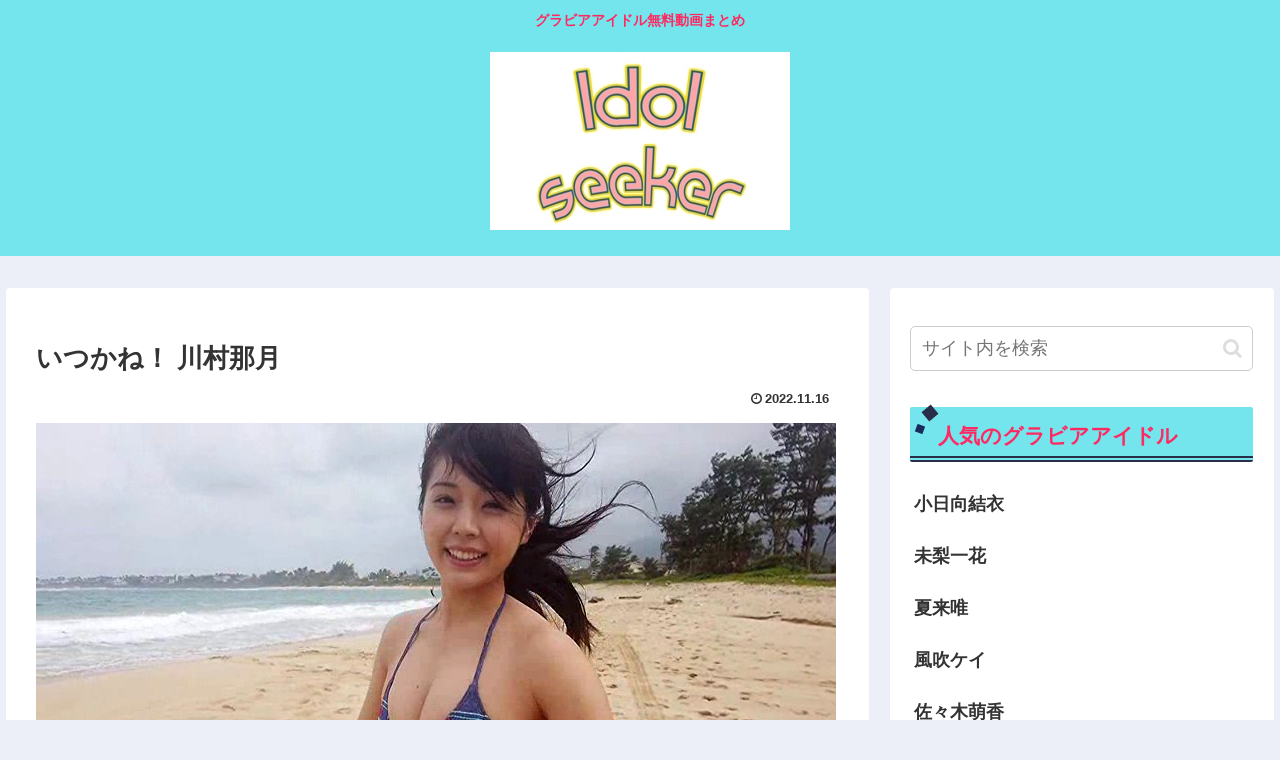

--- FILE ---
content_type: text/html; charset=UTF-8
request_url: https://idol-seeker.com/53478/
body_size: 35986
content:
<!doctype html>
<html lang="ja" prefix="og: https://ogp.me/ns#">

<head>
<meta charset="utf-8">
<meta http-equiv="X-UA-Compatible" content="IE=edge">
<meta name="viewport" content="width=device-width, initial-scale=1.0, viewport-fit=cover">
<meta name="referrer" content="no-referrer-when-downgrade">
<meta name="format-detection" content="telephone=no">

  
  
<!-- Global site tag (gtag.js) - Google Analytics -->
<script async src="https://www.googletagmanager.com/gtag/js?id=G-WG1F0DNFSN"></script>
<script>
  window.dataLayer = window.dataLayer || [];
  function gtag(){dataLayer.push(arguments);}
  gtag('js', new Date());

  gtag('config', 'G-WG1F0DNFSN');
</script>

  

  <!-- preconnect dns-prefetch -->
<link rel="preconnect dns-prefetch" href="//www.googletagmanager.com">
<link rel="preconnect dns-prefetch" href="//www.google-analytics.com">
<link rel="preconnect dns-prefetch" href="//ajax.googleapis.com">
<link rel="preconnect dns-prefetch" href="//cdnjs.cloudflare.com">
<link rel="preconnect dns-prefetch" href="//pagead2.googlesyndication.com">
<link rel="preconnect dns-prefetch" href="//googleads.g.doubleclick.net">
<link rel="preconnect dns-prefetch" href="//tpc.googlesyndication.com">
<link rel="preconnect dns-prefetch" href="//ad.doubleclick.net">
<link rel="preconnect dns-prefetch" href="//www.gstatic.com">
<link rel="preconnect dns-prefetch" href="//cse.google.com">
<link rel="preconnect dns-prefetch" href="//fonts.gstatic.com">
<link rel="preconnect dns-prefetch" href="//fonts.googleapis.com">
<link rel="preconnect dns-prefetch" href="//cms.quantserve.com">
<link rel="preconnect dns-prefetch" href="//secure.gravatar.com">
<link rel="preconnect dns-prefetch" href="//cdn.syndication.twimg.com">
<link rel="preconnect dns-prefetch" href="//cdn.jsdelivr.net">
<link rel="preconnect dns-prefetch" href="//images-fe.ssl-images-amazon.com">
<link rel="preconnect dns-prefetch" href="//completion.amazon.com">
<link rel="preconnect dns-prefetch" href="//m.media-amazon.com">
<link rel="preconnect dns-prefetch" href="//i.moshimo.com">
<link rel="preconnect dns-prefetch" href="//aml.valuecommerce.com">
<link rel="preconnect dns-prefetch" href="//dalc.valuecommerce.com">
<link rel="preconnect dns-prefetch" href="//dalb.valuecommerce.com">

<!-- Preload -->
<link rel="preload" as="font" type="font/woff" href="https://idol-seeker.com/wp-content/themes/cocoon-master/webfonts/icomoon/fonts/icomoon.woff" crossorigin>
<link rel="preload" as="font" type="font/woff2" href="https://idol-seeker.com/wp-content/themes/cocoon-master/webfonts/fontawesome/fonts/fontawesome-webfont.woff2?v=4.7.0" crossorigin>


<!-- OGP -->
<meta property="og:type" content="article">
<meta property="og:description" content="">
<meta property="og:title" content="いつかね！ 川村那月">
<meta property="og:url" content="https://idol-seeker.com/53478/">
<meta property="og:image" content="https://idol-seeker.com/wp-content/uploads/2022/11/川村那月-Gカップのおっぱいを揺らしながら走る巨乳アイドルがエロ可愛い.jpg">
<meta property="og:site_name" content="アイドル動画シーカー">
<meta property="og:locale" content="ja_JP">
<meta property="article:published_time" content="2022-11-16T05:46:00+09:00" />
<meta property="article:modified_time" content="2022-11-16T05:46:00+09:00" />
<meta property="article:section" content="Gカップ">
<meta property="article:section" content="アイドル">
<meta property="article:section" content="爆乳">
<meta property="article:tag" content="Gカップ">
<meta property="article:tag" content="T字水着">
<meta property="article:tag" content="スレンダー">
<meta property="article:tag" content="ビキニ">
<meta property="article:tag" content="乳揺れ">
<meta property="article:tag" content="川村那月">
<meta property="article:tag" content="巨乳">
<meta property="article:tag" content="平嶋夏海">
<!-- /OGP -->

<!-- Twitter Card -->
<meta name="twitter:card" content="summary_large_image">
<meta property="twitter:description" content="">
<meta property="twitter:title" content="いつかね！ 川村那月">
<meta property="twitter:url" content="https://idol-seeker.com/53478/">
<meta name="twitter:image" content="https://idol-seeker.com/wp-content/uploads/2022/11/川村那月-Gカップのおっぱいを揺らしながら走る巨乳アイドルがエロ可愛い.jpg">
<meta name="twitter:domain" content="idol-seeker.com">
<!-- /Twitter Card -->

<!-- Search Engine Optimization by Rank Math - https://rankmath.com/ -->
<title>いつかね！ 川村那月 - アイドル動画シーカー</title>
<meta name="robots" content="follow, index, max-snippet:-1, max-video-preview:-1, max-image-preview:large"/>
<link rel="canonical" href="https://idol-seeker.com/53478/" />
<meta property="og:locale" content="ja_JP" />
<meta property="og:type" content="article" />
<meta property="og:title" content="いつかね！ 川村那月 - アイドル動画シーカー" />
<meta property="og:url" content="https://idol-seeker.com/53478/" />
<meta property="og:site_name" content="アイドル動画シーカー" />
<meta property="article:tag" content="Gカップ" />
<meta property="article:tag" content="T字水着" />
<meta property="article:tag" content="スレンダー" />
<meta property="article:tag" content="ビキニ" />
<meta property="article:tag" content="乳揺れ" />
<meta property="article:tag" content="川村那月" />
<meta property="article:tag" content="巨乳" />
<meta property="article:tag" content="平嶋夏海" />
<meta property="article:section" content="Gカップ" />
<meta property="og:image" content="https://idol-seeker.com/wp-content/uploads/2022/11/川村那月-Gカップのおっぱいを揺らしながら走る巨乳アイドルがエロ可愛い.jpg" />
<meta property="og:image:secure_url" content="https://idol-seeker.com/wp-content/uploads/2022/11/川村那月-Gカップのおっぱいを揺らしながら走る巨乳アイドルがエロ可愛い.jpg" />
<meta property="og:image:width" content="800" />
<meta property="og:image:height" content="450" />
<meta property="og:image:alt" content="いつかね！ 川村那月" />
<meta property="og:image:type" content="image/jpeg" />
<meta property="article:published_time" content="2022-11-16T05:46:00+09:00" />
<meta name="twitter:card" content="summary_large_image" />
<meta name="twitter:title" content="いつかね！ 川村那月 - アイドル動画シーカー" />
<meta name="twitter:image" content="https://idol-seeker.com/wp-content/uploads/2022/11/川村那月-Gカップのおっぱいを揺らしながら走る巨乳アイドルがエロ可愛い.jpg" />
<meta name="twitter:label1" content="によって書かれた" />
<meta name="twitter:data1" content="chocopun" />
<meta name="twitter:label2" content="読む時間" />
<meta name="twitter:data2" content="一分未満" />
<script type="application/ld+json" class="rank-math-schema">{"@context":"https://schema.org","@graph":[{"@type":["Person","Organization"],"@id":"https://idol-seeker.com/#person","name":"\u30a2\u30a4\u30c9\u30eb\u52d5\u753b\u30b7\u30fc\u30ab\u30fc"},{"@type":"WebSite","@id":"https://idol-seeker.com/#website","url":"https://idol-seeker.com","name":"\u30a2\u30a4\u30c9\u30eb\u52d5\u753b\u30b7\u30fc\u30ab\u30fc","alternateName":"idol-douga-seeker","publisher":{"@id":"https://idol-seeker.com/#person"},"inLanguage":"ja"},{"@type":"ImageObject","@id":"https://idol-seeker.com/wp-content/uploads/2022/11/\u5ddd\u6751\u90a3\u6708-G\u30ab\u30c3\u30d7\u306e\u304a\u3063\u3071\u3044\u3092\u63fa\u3089\u3057\u306a\u304c\u3089\u8d70\u308b\u5de8\u4e73\u30a2\u30a4\u30c9\u30eb\u304c\u30a8\u30ed\u53ef\u611b\u3044.jpg","url":"https://idol-seeker.com/wp-content/uploads/2022/11/\u5ddd\u6751\u90a3\u6708-G\u30ab\u30c3\u30d7\u306e\u304a\u3063\u3071\u3044\u3092\u63fa\u3089\u3057\u306a\u304c\u3089\u8d70\u308b\u5de8\u4e73\u30a2\u30a4\u30c9\u30eb\u304c\u30a8\u30ed\u53ef\u611b\u3044.jpg","width":"800","height":"450","inLanguage":"ja"},{"@type":"BreadcrumbList","@id":"https://idol-seeker.com/53478/#breadcrumb","itemListElement":[{"@type":"ListItem","position":"1","item":{"@id":"https://idol-seeker.com","name":"\u30db\u30fc\u30e0"}},{"@type":"ListItem","position":"2","item":{"@id":"https://idol-seeker.com/53478/","name":"\u3044\u3064\u304b\u306d\uff01 \u5ddd\u6751\u90a3\u6708"}}]},{"@type":"WebPage","@id":"https://idol-seeker.com/53478/#webpage","url":"https://idol-seeker.com/53478/","name":"\u3044\u3064\u304b\u306d\uff01 \u5ddd\u6751\u90a3\u6708 - \u30a2\u30a4\u30c9\u30eb\u52d5\u753b\u30b7\u30fc\u30ab\u30fc","datePublished":"2022-11-16T05:46:00+09:00","dateModified":"2022-11-16T05:46:00+09:00","isPartOf":{"@id":"https://idol-seeker.com/#website"},"primaryImageOfPage":{"@id":"https://idol-seeker.com/wp-content/uploads/2022/11/\u5ddd\u6751\u90a3\u6708-G\u30ab\u30c3\u30d7\u306e\u304a\u3063\u3071\u3044\u3092\u63fa\u3089\u3057\u306a\u304c\u3089\u8d70\u308b\u5de8\u4e73\u30a2\u30a4\u30c9\u30eb\u304c\u30a8\u30ed\u53ef\u611b\u3044.jpg"},"inLanguage":"ja","breadcrumb":{"@id":"https://idol-seeker.com/53478/#breadcrumb"}},{"@type":"Person","@id":"https://idol-seeker.com/author/chocopun/","name":"chocopun","url":"https://idol-seeker.com/author/chocopun/","image":{"@type":"ImageObject","@id":"https://secure.gravatar.com/avatar/04632b5f021f146c1361b744deb5fb22e22d83fb57f677404536611dea97b48c?s=96&amp;d=mm&amp;r=g","url":"https://secure.gravatar.com/avatar/04632b5f021f146c1361b744deb5fb22e22d83fb57f677404536611dea97b48c?s=96&amp;d=mm&amp;r=g","caption":"chocopun","inLanguage":"ja"}},{"@type":"BlogPosting","headline":"\u3044\u3064\u304b\u306d\uff01 \u5ddd\u6751\u90a3\u6708 - \u30a2\u30a4\u30c9\u30eb\u52d5\u753b\u30b7\u30fc\u30ab\u30fc","datePublished":"2022-11-16T05:46:00+09:00","dateModified":"2022-11-16T05:46:00+09:00","author":{"@id":"https://idol-seeker.com/author/chocopun/","name":"chocopun"},"publisher":{"@id":"https://idol-seeker.com/#person"},"name":"\u3044\u3064\u304b\u306d\uff01 \u5ddd\u6751\u90a3\u6708 - \u30a2\u30a4\u30c9\u30eb\u52d5\u753b\u30b7\u30fc\u30ab\u30fc","@id":"https://idol-seeker.com/53478/#richSnippet","isPartOf":{"@id":"https://idol-seeker.com/53478/#webpage"},"image":{"@id":"https://idol-seeker.com/wp-content/uploads/2022/11/\u5ddd\u6751\u90a3\u6708-G\u30ab\u30c3\u30d7\u306e\u304a\u3063\u3071\u3044\u3092\u63fa\u3089\u3057\u306a\u304c\u3089\u8d70\u308b\u5de8\u4e73\u30a2\u30a4\u30c9\u30eb\u304c\u30a8\u30ed\u53ef\u611b\u3044.jpg"},"inLanguage":"ja","mainEntityOfPage":{"@id":"https://idol-seeker.com/53478/#webpage"}}]}</script>
<!-- /Rank Math WordPress SEO プラグイン -->

<link rel='dns-prefetch' href='//ajax.googleapis.com' />
<link rel='dns-prefetch' href='//cdnjs.cloudflare.com' />
<link rel="alternate" type="application/rss+xml" title="アイドル動画シーカー &raquo; フィード" href="https://idol-seeker.com/feed/" />
<link rel="alternate" type="application/rss+xml" title="アイドル動画シーカー &raquo; コメントフィード" href="https://idol-seeker.com/comments/feed/" />
<link rel="alternate" type="application/rss+xml" title="アイドル動画シーカー &raquo; いつかね！ 川村那月 のコメントのフィード" href="https://idol-seeker.com/53478/feed/" />
<style id='wp-img-auto-sizes-contain-inline-css'>
img:is([sizes=auto i],[sizes^="auto," i]){contain-intrinsic-size:3000px 1500px}
/*# sourceURL=wp-img-auto-sizes-contain-inline-css */
</style>
<style id='wp-block-library-inline-css'>
:root{--wp-block-synced-color:#7a00df;--wp-block-synced-color--rgb:122,0,223;--wp-bound-block-color:var(--wp-block-synced-color);--wp-editor-canvas-background:#ddd;--wp-admin-theme-color:#007cba;--wp-admin-theme-color--rgb:0,124,186;--wp-admin-theme-color-darker-10:#006ba1;--wp-admin-theme-color-darker-10--rgb:0,107,160.5;--wp-admin-theme-color-darker-20:#005a87;--wp-admin-theme-color-darker-20--rgb:0,90,135;--wp-admin-border-width-focus:2px}@media (min-resolution:192dpi){:root{--wp-admin-border-width-focus:1.5px}}.wp-element-button{cursor:pointer}:root .has-very-light-gray-background-color{background-color:#eee}:root .has-very-dark-gray-background-color{background-color:#313131}:root .has-very-light-gray-color{color:#eee}:root .has-very-dark-gray-color{color:#313131}:root .has-vivid-green-cyan-to-vivid-cyan-blue-gradient-background{background:linear-gradient(135deg,#00d084,#0693e3)}:root .has-purple-crush-gradient-background{background:linear-gradient(135deg,#34e2e4,#4721fb 50%,#ab1dfe)}:root .has-hazy-dawn-gradient-background{background:linear-gradient(135deg,#faaca8,#dad0ec)}:root .has-subdued-olive-gradient-background{background:linear-gradient(135deg,#fafae1,#67a671)}:root .has-atomic-cream-gradient-background{background:linear-gradient(135deg,#fdd79a,#004a59)}:root .has-nightshade-gradient-background{background:linear-gradient(135deg,#330968,#31cdcf)}:root .has-midnight-gradient-background{background:linear-gradient(135deg,#020381,#2874fc)}:root{--wp--preset--font-size--normal:16px;--wp--preset--font-size--huge:42px}.has-regular-font-size{font-size:1em}.has-larger-font-size{font-size:2.625em}.has-normal-font-size{font-size:var(--wp--preset--font-size--normal)}.has-huge-font-size{font-size:var(--wp--preset--font-size--huge)}.has-text-align-center{text-align:center}.has-text-align-left{text-align:left}.has-text-align-right{text-align:right}.has-fit-text{white-space:nowrap!important}#end-resizable-editor-section{display:none}.aligncenter{clear:both}.items-justified-left{justify-content:flex-start}.items-justified-center{justify-content:center}.items-justified-right{justify-content:flex-end}.items-justified-space-between{justify-content:space-between}.screen-reader-text{border:0;clip-path:inset(50%);height:1px;margin:-1px;overflow:hidden;padding:0;position:absolute;width:1px;word-wrap:normal!important}.screen-reader-text:focus{background-color:#ddd;clip-path:none;color:#444;display:block;font-size:1em;height:auto;left:5px;line-height:normal;padding:15px 23px 14px;text-decoration:none;top:5px;width:auto;z-index:100000}html :where(.has-border-color){border-style:solid}html :where([style*=border-top-color]){border-top-style:solid}html :where([style*=border-right-color]){border-right-style:solid}html :where([style*=border-bottom-color]){border-bottom-style:solid}html :where([style*=border-left-color]){border-left-style:solid}html :where([style*=border-width]){border-style:solid}html :where([style*=border-top-width]){border-top-style:solid}html :where([style*=border-right-width]){border-right-style:solid}html :where([style*=border-bottom-width]){border-bottom-style:solid}html :where([style*=border-left-width]){border-left-style:solid}html :where(img[class*=wp-image-]){height:auto;max-width:100%}:where(figure){margin:0 0 1em}html :where(.is-position-sticky){--wp-admin--admin-bar--position-offset:var(--wp-admin--admin-bar--height,0px)}@media screen and (max-width:600px){html :where(.is-position-sticky){--wp-admin--admin-bar--position-offset:0px}}

/*# sourceURL=wp-block-library-inline-css */
</style><style id='global-styles-inline-css' type='text/css'>
:root{--wp--preset--aspect-ratio--square: 1;--wp--preset--aspect-ratio--4-3: 4/3;--wp--preset--aspect-ratio--3-4: 3/4;--wp--preset--aspect-ratio--3-2: 3/2;--wp--preset--aspect-ratio--2-3: 2/3;--wp--preset--aspect-ratio--16-9: 16/9;--wp--preset--aspect-ratio--9-16: 9/16;--wp--preset--color--black: #333333;--wp--preset--color--cyan-bluish-gray: #abb8c3;--wp--preset--color--white: #ffffff;--wp--preset--color--pale-pink: #f78da7;--wp--preset--color--vivid-red: #cf2e2e;--wp--preset--color--luminous-vivid-orange: #ff6900;--wp--preset--color--luminous-vivid-amber: #fcb900;--wp--preset--color--light-green-cyan: #7bdcb5;--wp--preset--color--vivid-green-cyan: #00d084;--wp--preset--color--pale-cyan-blue: #8ed1fc;--wp--preset--color--vivid-cyan-blue: #0693e3;--wp--preset--color--vivid-purple: #9b51e0;--wp--preset--color--key-color: #74e5ed;--wp--preset--color--red: #e60033;--wp--preset--color--pink: #e95295;--wp--preset--color--purple: #884898;--wp--preset--color--deep: #55295b;--wp--preset--color--indigo: #1e50a2;--wp--preset--color--blue: #0095d9;--wp--preset--color--light-blue: #2ca9e1;--wp--preset--color--cyan: #00a3af;--wp--preset--color--teal: #007b43;--wp--preset--color--green: #3eb370;--wp--preset--color--light-green: #8bc34a;--wp--preset--color--lime: #c3d825;--wp--preset--color--yellow: #ffd900;--wp--preset--color--amber: #ffc107;--wp--preset--color--orange: #f39800;--wp--preset--color--deep-orange: #ea5506;--wp--preset--color--brown: #954e2a;--wp--preset--color--grey: #949495;--wp--preset--color--watery-blue: #f3fafe;--wp--preset--color--watery-yellow: #fff7cc;--wp--preset--color--watery-red: #fdf2f2;--wp--preset--color--watery-green: #ebf8f4;--wp--preset--color--ex-a: #ffffff;--wp--preset--color--ex-b: #ffffff;--wp--preset--color--ex-c: #ffffff;--wp--preset--color--ex-d: #ffffff;--wp--preset--color--ex-e: #ffffff;--wp--preset--color--ex-f: #ffffff;--wp--preset--gradient--vivid-cyan-blue-to-vivid-purple: linear-gradient(135deg,rgb(6,147,227) 0%,rgb(155,81,224) 100%);--wp--preset--gradient--light-green-cyan-to-vivid-green-cyan: linear-gradient(135deg,rgb(122,220,180) 0%,rgb(0,208,130) 100%);--wp--preset--gradient--luminous-vivid-amber-to-luminous-vivid-orange: linear-gradient(135deg,rgb(252,185,0) 0%,rgb(255,105,0) 100%);--wp--preset--gradient--luminous-vivid-orange-to-vivid-red: linear-gradient(135deg,rgb(255,105,0) 0%,rgb(207,46,46) 100%);--wp--preset--gradient--very-light-gray-to-cyan-bluish-gray: linear-gradient(135deg,rgb(238,238,238) 0%,rgb(169,184,195) 100%);--wp--preset--gradient--cool-to-warm-spectrum: linear-gradient(135deg,rgb(74,234,220) 0%,rgb(151,120,209) 20%,rgb(207,42,186) 40%,rgb(238,44,130) 60%,rgb(251,105,98) 80%,rgb(254,248,76) 100%);--wp--preset--gradient--blush-light-purple: linear-gradient(135deg,rgb(255,206,236) 0%,rgb(152,150,240) 100%);--wp--preset--gradient--blush-bordeaux: linear-gradient(135deg,rgb(254,205,165) 0%,rgb(254,45,45) 50%,rgb(107,0,62) 100%);--wp--preset--gradient--luminous-dusk: linear-gradient(135deg,rgb(255,203,112) 0%,rgb(199,81,192) 50%,rgb(65,88,208) 100%);--wp--preset--gradient--pale-ocean: linear-gradient(135deg,rgb(255,245,203) 0%,rgb(182,227,212) 50%,rgb(51,167,181) 100%);--wp--preset--gradient--electric-grass: linear-gradient(135deg,rgb(202,248,128) 0%,rgb(113,206,126) 100%);--wp--preset--gradient--midnight: linear-gradient(135deg,rgb(2,3,129) 0%,rgb(40,116,252) 100%);--wp--preset--font-size--small: 13px;--wp--preset--font-size--medium: 20px;--wp--preset--font-size--large: 36px;--wp--preset--font-size--x-large: 42px;--wp--preset--spacing--20: 0.44rem;--wp--preset--spacing--30: 0.67rem;--wp--preset--spacing--40: 1rem;--wp--preset--spacing--50: 1.5rem;--wp--preset--spacing--60: 2.25rem;--wp--preset--spacing--70: 3.38rem;--wp--preset--spacing--80: 5.06rem;--wp--preset--shadow--natural: 6px 6px 9px rgba(0, 0, 0, 0.2);--wp--preset--shadow--deep: 12px 12px 50px rgba(0, 0, 0, 0.4);--wp--preset--shadow--sharp: 6px 6px 0px rgba(0, 0, 0, 0.2);--wp--preset--shadow--outlined: 6px 6px 0px -3px rgb(255, 255, 255), 6px 6px rgb(0, 0, 0);--wp--preset--shadow--crisp: 6px 6px 0px rgb(0, 0, 0);}:where(.is-layout-flex){gap: 0.5em;}:where(.is-layout-grid){gap: 0.5em;}body .is-layout-flex{display: flex;}.is-layout-flex{flex-wrap: wrap;align-items: center;}.is-layout-flex > :is(*, div){margin: 0;}body .is-layout-grid{display: grid;}.is-layout-grid > :is(*, div){margin: 0;}:where(.wp-block-columns.is-layout-flex){gap: 2em;}:where(.wp-block-columns.is-layout-grid){gap: 2em;}:where(.wp-block-post-template.is-layout-flex){gap: 1.25em;}:where(.wp-block-post-template.is-layout-grid){gap: 1.25em;}.has-black-color{color: var(--wp--preset--color--black) !important;}.has-cyan-bluish-gray-color{color: var(--wp--preset--color--cyan-bluish-gray) !important;}.has-white-color{color: var(--wp--preset--color--white) !important;}.has-pale-pink-color{color: var(--wp--preset--color--pale-pink) !important;}.has-vivid-red-color{color: var(--wp--preset--color--vivid-red) !important;}.has-luminous-vivid-orange-color{color: var(--wp--preset--color--luminous-vivid-orange) !important;}.has-luminous-vivid-amber-color{color: var(--wp--preset--color--luminous-vivid-amber) !important;}.has-light-green-cyan-color{color: var(--wp--preset--color--light-green-cyan) !important;}.has-vivid-green-cyan-color{color: var(--wp--preset--color--vivid-green-cyan) !important;}.has-pale-cyan-blue-color{color: var(--wp--preset--color--pale-cyan-blue) !important;}.has-vivid-cyan-blue-color{color: var(--wp--preset--color--vivid-cyan-blue) !important;}.has-vivid-purple-color{color: var(--wp--preset--color--vivid-purple) !important;}.has-black-background-color{background-color: var(--wp--preset--color--black) !important;}.has-cyan-bluish-gray-background-color{background-color: var(--wp--preset--color--cyan-bluish-gray) !important;}.has-white-background-color{background-color: var(--wp--preset--color--white) !important;}.has-pale-pink-background-color{background-color: var(--wp--preset--color--pale-pink) !important;}.has-vivid-red-background-color{background-color: var(--wp--preset--color--vivid-red) !important;}.has-luminous-vivid-orange-background-color{background-color: var(--wp--preset--color--luminous-vivid-orange) !important;}.has-luminous-vivid-amber-background-color{background-color: var(--wp--preset--color--luminous-vivid-amber) !important;}.has-light-green-cyan-background-color{background-color: var(--wp--preset--color--light-green-cyan) !important;}.has-vivid-green-cyan-background-color{background-color: var(--wp--preset--color--vivid-green-cyan) !important;}.has-pale-cyan-blue-background-color{background-color: var(--wp--preset--color--pale-cyan-blue) !important;}.has-vivid-cyan-blue-background-color{background-color: var(--wp--preset--color--vivid-cyan-blue) !important;}.has-vivid-purple-background-color{background-color: var(--wp--preset--color--vivid-purple) !important;}.has-black-border-color{border-color: var(--wp--preset--color--black) !important;}.has-cyan-bluish-gray-border-color{border-color: var(--wp--preset--color--cyan-bluish-gray) !important;}.has-white-border-color{border-color: var(--wp--preset--color--white) !important;}.has-pale-pink-border-color{border-color: var(--wp--preset--color--pale-pink) !important;}.has-vivid-red-border-color{border-color: var(--wp--preset--color--vivid-red) !important;}.has-luminous-vivid-orange-border-color{border-color: var(--wp--preset--color--luminous-vivid-orange) !important;}.has-luminous-vivid-amber-border-color{border-color: var(--wp--preset--color--luminous-vivid-amber) !important;}.has-light-green-cyan-border-color{border-color: var(--wp--preset--color--light-green-cyan) !important;}.has-vivid-green-cyan-border-color{border-color: var(--wp--preset--color--vivid-green-cyan) !important;}.has-pale-cyan-blue-border-color{border-color: var(--wp--preset--color--pale-cyan-blue) !important;}.has-vivid-cyan-blue-border-color{border-color: var(--wp--preset--color--vivid-cyan-blue) !important;}.has-vivid-purple-border-color{border-color: var(--wp--preset--color--vivid-purple) !important;}.has-vivid-cyan-blue-to-vivid-purple-gradient-background{background: var(--wp--preset--gradient--vivid-cyan-blue-to-vivid-purple) !important;}.has-light-green-cyan-to-vivid-green-cyan-gradient-background{background: var(--wp--preset--gradient--light-green-cyan-to-vivid-green-cyan) !important;}.has-luminous-vivid-amber-to-luminous-vivid-orange-gradient-background{background: var(--wp--preset--gradient--luminous-vivid-amber-to-luminous-vivid-orange) !important;}.has-luminous-vivid-orange-to-vivid-red-gradient-background{background: var(--wp--preset--gradient--luminous-vivid-orange-to-vivid-red) !important;}.has-very-light-gray-to-cyan-bluish-gray-gradient-background{background: var(--wp--preset--gradient--very-light-gray-to-cyan-bluish-gray) !important;}.has-cool-to-warm-spectrum-gradient-background{background: var(--wp--preset--gradient--cool-to-warm-spectrum) !important;}.has-blush-light-purple-gradient-background{background: var(--wp--preset--gradient--blush-light-purple) !important;}.has-blush-bordeaux-gradient-background{background: var(--wp--preset--gradient--blush-bordeaux) !important;}.has-luminous-dusk-gradient-background{background: var(--wp--preset--gradient--luminous-dusk) !important;}.has-pale-ocean-gradient-background{background: var(--wp--preset--gradient--pale-ocean) !important;}.has-electric-grass-gradient-background{background: var(--wp--preset--gradient--electric-grass) !important;}.has-midnight-gradient-background{background: var(--wp--preset--gradient--midnight) !important;}.has-small-font-size{font-size: var(--wp--preset--font-size--small) !important;}.has-medium-font-size{font-size: var(--wp--preset--font-size--medium) !important;}.has-large-font-size{font-size: var(--wp--preset--font-size--large) !important;}.has-x-large-font-size{font-size: var(--wp--preset--font-size--x-large) !important;}
/*# sourceURL=global-styles-inline-css */
</style>

<style id='classic-theme-styles-inline-css'>
/*! This file is auto-generated */
.wp-block-button__link{color:#fff;background-color:#32373c;border-radius:9999px;box-shadow:none;text-decoration:none;padding:calc(.667em + 2px) calc(1.333em + 2px);font-size:1.125em}.wp-block-file__button{background:#32373c;color:#fff;text-decoration:none}
/*# sourceURL=/wp-includes/css/classic-themes.min.css */
</style>
<link rel='stylesheet' id='contact-form-7-css' href='https://idol-seeker.com/wp-content/plugins/contact-form-7/includes/css/styles.css?ver=5.6.4&#038;fver=20221105041155' media='all' />
<link rel='stylesheet' id='cocoon-style-css' href='https://idol-seeker.com/wp-content/themes/cocoon-master/style.css?ver=6.9&#038;fver=20221101012137' media='all' />
<link rel='stylesheet' id='cocoon-keyframes-css' href='https://idol-seeker.com/wp-content/themes/cocoon-master/keyframes.css?ver=6.9&#038;fver=20221101012137' media='all' />
<link rel='stylesheet' id='font-awesome-style-css' href='https://idol-seeker.com/wp-content/themes/cocoon-master/webfonts/fontawesome/css/font-awesome.min.css?ver=6.9&#038;fver=20221101012137' media='all' />
<link rel='stylesheet' id='icomoon-style-css' href='https://idol-seeker.com/wp-content/themes/cocoon-master/webfonts/icomoon/style.css?ver=6.9&#038;fver=20221101012137' media='all' />
<link rel='stylesheet' id='baguettebox-style-css' href='https://idol-seeker.com/wp-content/themes/cocoon-master/plugins/baguettebox/dist/baguetteBox.min.css?ver=6.9&#038;fver=20221101012137' media='all' />
<link rel='stylesheet' id='cocoon-skin-style-css' href='https://idol-seeker.com/wp-content/themes/cocoon-master/skins/skin-samuraiblue-muji/style.css?ver=6.9&#038;fver=20221101012137' media='all' />
<style id='cocoon-skin-style-inline-css'>
#header-container,#header-container .navi,#navi .navi-in>.menu-header .sub-menu,.article h2,.sidebar h2,.sidebar h3,.cat-link,.cat-label,.appeal-content .appeal-button,.demo .cat-label,.blogcard-type .blogcard-label,#footer{background-color:#74e5ed}#navi .navi-in a:hover,#footer a:hover{background-color:rgba(255,255,255,.2)}.article h3,.article h4,.article h5,.article h6,.cat-link,.tag-link{border-color:#74e5ed}blockquote::before,blockquote::after,.pager-post-navi a.a-wrap::before{color:rgba(116,229,237,.5)}blockquote,.key-btn{background-color:rgba(116,229,237,.05);border-color:rgba(116,229,237,.5)}pre,.pager-links span,table th,.pagination .current{background-color:rgba(116,229,237,.1);border-color:rgba(116,229,237,.5)}table th,table td,.page-numbers,.page-numbers.dots,.tagcloud a,.list.ecb-entry-border .entry-card-wrap,.related-entries.recb-entry-border .related-entry-card-wrap,.carousel .a-wrap,.pager-post-navi.post-navi-border a.a-wrap,.article .toc,.a-wrap .blogcard,.author-box,.comment-reply-link,.ranking-item{border-color:rgba(116,229,237,.5)}table tr:nth-of-type(2n+1),.page-numbers.dots,.a-wrap:hover,.pagination a:hover,.pagination-next-link:hover,.widget_recent_entries ul li a:hover,.widget_categories ul li a:hover,.widget_archive ul li a:hover,.widget_pages ul li a:hover,.widget_meta ul li a:hover,.widget_rss ul li a:hover,.widget_nav_menu ul li a:hover,.pager-links a:hover span,.tag-link:hover,.tagcloud a:hover{background-color:rgba(116,229,237,.05)}.header,.header .site-name-text,#navi .navi-in a,#navi .navi-in a:hover,.article h2,.sidebar h2,.sidebar h3,#footer,#footer a{color:#fff}.header,.header .site-name-text,#navi .navi-in a,#navi .navi-in a:hover,.appeal-content .appeal-button,.article h2,.sidebar h2,.sidebar h3,.cat-link,.cat-label,.blogcard-type .blogcard::before,#footer,#footer a{color:#ff2861}.main{width:860px}.sidebar{width:376px}@media screen and (max-width:1280px){.wrap{width:auto}.main,.sidebar,.sidebar-left .main,.sidebar-left .sidebar{margin:0 .5%}.main{width:67.4%}.sidebar{padding:1.5%;width:30%}.entry-card-thumb{width:38%}.entry-card-content{margin-left:40%}}body::after{content:url(https://idol-seeker.com/wp-content/themes/cocoon-master/lib/analytics/access.php?post_id=53478&post_type=post)!important;visibility:hidden;position:absolute;bottom:0;right:0;width:1px;height:1px;overflow:hidden;display:inline!important}.toc-checkbox{display:none}.toc-content{visibility:hidden;height:0;opacity:.2;transition:all .5s ease-out}.toc-checkbox:checked~.toc-content{visibility:visible;padding-top:.6em;height:100%;opacity:1}.toc-title::after{content:'[開く]';margin-left:.5em;cursor:pointer;font-size:.8em}.toc-title:hover::after{text-decoration:underline}.toc-checkbox:checked+.toc-title::after{content:'[閉じる]'}#respond{display:none}.entry-content>*,.demo .entry-content p{line-height:1.8}.entry-content>*,.article p,.demo .entry-content p,.article dl,.article ul,.article ol,.article blockquote,.article pre,.article table,.article .toc,.body .article,.body .column-wrap,.body .new-entry-cards,.body .popular-entry-cards,.body .navi-entry-cards,.body .box-menus,.body .ranking-item,.body .rss-entry-cards,.body .widget,.body .author-box,.body .blogcard-wrap,.body .login-user-only,.body .information-box,.body .question-box,.body .alert-box,.body .information,.body .question,.body .alert,.body .memo-box,.body .comment-box,.body .common-icon-box,.body .blank-box,.body .button-block,.body .micro-bottom,.body .caption-box,.body .tab-caption-box,.body .label-box,.body .toggle-wrap,.body .wp-block-image,.body .booklink-box,.body .kaerebalink-box,.body .tomarebalink-box,.body .product-item-box,.body .speech-wrap,.body .wp-block-categories,.body .wp-block-archives,.body .wp-block-archives-dropdown,.body .wp-block-calendar,.body .ad-area,.body .wp-block-gallery,.body .wp-block-audio,.body .wp-block-cover,.body .wp-block-file,.body .wp-block-media-text,.body .wp-block-video,.body .wp-block-buttons,.body .wp-block-columns,.body .wp-block-separator,.body .components-placeholder,.body .wp-block-search,.body .wp-block-social-links,.body .timeline-box,.body .blogcard-type,.body .btn-wrap,.body .btn-wrap a,.body .block-box,.body .wp-block-embed,.body .wp-block-group,.body .wp-block-table,.body .scrollable-table,.body .wp-block-separator,.body .wp-block,.body .video-container,.comment-area,.related-entries,.pager-post-navi,.comment-respond,.is-root-container>*,[data-type="core/freeform"]{margin-bottom:1.8em}@media screen and (max-width:834px){.body .column-left :last-child{margin-bottom:1.8em}}.article h2,.article h3,.article h4,.article h5,.article h6{margin-bottom:1.62em}@media screen and (max-width:480px){.body,.menu-content{font-size:17px}}@media screen and (max-width:781px){.wp-block-column{margin-bottom:1.8em}}@media screen and (max-width:599px){.column-wrap>div{margin-bottom:1.8em}}.article h2,.article h3,.article h4,.article h5,.article h6{margin-top:2.4em}.article .micro-top{margin-bottom:.36em}.article .micro-bottom{margin-top:-1.62em}.article .micro-balloon{margin-bottom:.9em}.article .micro-bottom.micro-balloon{margin-top:-1.26em}.blank-box.bb-key-color{border-color:#74e5ed}.iic-key-color li::before{color:#74e5ed}.blank-box.bb-tab.bb-key-color::before{background-color:#74e5ed}.tb-key-color .toggle-button{border:1px solid #74e5ed;background:#74e5ed;color:#fff}.tb-key-color .toggle-button::before{color:#ccc}.tb-key-color .toggle-checkbox:checked~.toggle-content{border-color:#74e5ed}.cb-key-color.caption-box{border-color:#74e5ed}.cb-key-color .caption-box-label{background-color:#74e5ed;color:#fff}.tcb-key-color .tab-caption-box-label{background-color:#74e5ed;color:#fff}.tcb-key-color .tab-caption-box-content{border-color:#74e5ed}.lb-key-color .label-box-content{border-color:#74e5ed}.mc-key-color{background-color:#74e5ed;color:#fff;border:0}.mc-key-color.micro-bottom::after{border-bottom-color:#74e5ed;border-top-color:transparent}.mc-key-color::before{border-top-color:transparent;border-bottom-color:transparent}.mc-key-color::after{border-top-color:#74e5ed}.btn-key-color,.btn-wrap.btn-wrap-key-color>a{background-color:#74e5ed}.has-text-color.has-key-color-color{color:#74e5ed}.has-background.has-key-color-background-color{background-color:#74e5ed}.body.article,body#tinymce.wp-editor{background-color:#fff}.body.article,.editor-post-title__block .editor-post-title__input,body#tinymce.wp-editor{color:#333}html .body .has-key-color-background-color{background-color:#74e5ed}html .body .has-key-color-color{color:#74e5ed}html .body .has-key-color-color .toggle-button::before{color:#74e5ed}html .body .has-key-color-border-color{border-color:#74e5ed}html .body .btn-wrap.has-key-color-background-color>a{background-color:#74e5ed}html .body .btn-wrap.has-key-color-color>a{color:#74e5ed}html .body .btn-wrap.has-key-color-border-color>a{border-color:#74e5ed}html .body .bb-tab.has-key-color-border-color .bb-label{background-color:#74e5ed}html .body .toggle-wrap.has-key-color-color .toggle-button,html .body .toggle-wrap.has-key-color-color .toggle-button:before{color:#74e5ed}html .body .toggle-wrap.has-key-color-border-color .toggle-button{background-color:#74e5ed}html .body .toggle-wrap.has-key-color-border-color .toggle-button,.toggle-wrap.has-key-color-border-color .toggle-content{border-color:#74e5ed}html .body .iconlist-box.has-key-color-icon-color li::before{color:#74e5ed}html .body .micro-balloon.has-key-color-color{color:#74e5ed}html .body .micro-balloon.has-key-color-background-color{background-color:#74e5ed;border-color:transparent}html .body .micro-balloon.has-key-color-background-color.micro-bottom::after{border-bottom-color:#74e5ed;border-top-color:transparent}html .body .micro-balloon.has-key-color-background-color::before{border-top-color:transparent;border-bottom-color:transparent}html .body .micro-balloon.has-key-color-background-color::after{border-top-color:#74e5ed}html .body .micro-balloon.has-border-color.has-key-color-border-color{border-color:#74e5ed}html .body .micro-balloon.micro-top.has-key-color-border-color::before{border-top-color:#74e5ed}html .body .micro-balloon.micro-bottom.has-key-color-border-color::before{border-bottom-color:#74e5ed}html .body .caption-box.has-key-color-border-color .box-label{background-color:#74e5ed}html .body .tab-caption-box.has-key-color-border-color .box-label{background-color:#74e5ed}html .body .tab-caption-box.has-key-color-border-color .box-content{border-color:#74e5ed}html .body .tab-caption-box.has-key-color-background-color .box-content{background-color:#74e5ed}html .body .label-box.has-key-color-border-color .box-content{border-color:#74e5ed}html .body .label-box.has-key-color-background-color .box-content{background-color:#74e5ed}html .body .speech-balloon.has-key-color-background-color{background-color:#74e5ed}html .body .speech-balloon.has-text-color.has-key-color-color{color:#74e5ed}html .body .speech-balloon.has-key-color-border-color{border-color:#74e5ed}html .body .sbp-l .speech-balloon.has-key-color-border-color::before{border-right-color:#74e5ed}html .body .sbp-r .speech-balloon.has-key-color-border-color::before{border-left-color:#74e5ed}html .body .sbp-l .speech-balloon.has-key-color-background-color::after{border-right-color:#74e5ed}html .body .sbp-r .speech-balloon.has-key-color-background-color::after{border-left-color:#74e5ed}html .body .sbs-line.sbp-r .speech-balloon.has-key-color-background-color{background-color:#74e5ed}html .body .sbs-line.sbp-r .speech-balloon.has-key-color-border-color{border-color:#74e5ed}html .body .speech-wraphtml .body .sbs-think .speech-balloon.has-key-color-border-color::before,html .body .speech-wrap.sbs-think .speech-balloon.has-key-color-border-color::after{border-color:#74e5ed}html .body .sbs-think .speech-balloon.has-key-color-background-color::before,html .body .sbs-think .speech-balloon.has-key-color-background-color::after{background-color:#74e5ed}html .body .sbs-think .speech-balloon.has-key-color-border-color::before{border-color:#74e5ed}html .body .timeline-box.has-key-color-point-color .timeline-item::before{background-color:#74e5ed}.has-key-color-border-color.is-style-accordion .faq-question{background-color:#74e5ed}html .body .has-key-color-question-color .faq-question-label{color:#74e5ed}html .body .has-key-color-question-color.has-border-color .faq-question-label{color:#74e5ed}html .body .has-key-color-answer-color .faq-answer-label{color:#74e5ed}html .body .is-style-square.has-key-color-question-color .faq-question-label{color:#fff;background-color:#74e5ed}html .body .is-style-square.has-key-color-answer-color .faq-answer-label{color:#fff;background-color:#74e5ed}html .body .has-red-background-color{background-color:#e60033}html .body .has-red-color{color:#e60033}html .body .has-red-color .toggle-button::before{color:#e60033}html .body .has-red-border-color{border-color:#e60033}html .body .btn-wrap.has-red-background-color>a{background-color:#e60033}html .body .btn-wrap.has-red-color>a{color:#e60033}html .body .btn-wrap.has-red-border-color>a{border-color:#e60033}html .body .bb-tab.has-red-border-color .bb-label{background-color:#e60033}html .body .toggle-wrap.has-red-color .toggle-button,html .body .toggle-wrap.has-red-color .toggle-button:before{color:#e60033}html .body .toggle-wrap.has-red-border-color .toggle-button{background-color:#e60033}html .body .toggle-wrap.has-red-border-color .toggle-button,.toggle-wrap.has-red-border-color .toggle-content{border-color:#e60033}html .body .iconlist-box.has-red-icon-color li::before{color:#e60033}html .body .micro-balloon.has-red-color{color:#e60033}html .body .micro-balloon.has-red-background-color{background-color:#e60033;border-color:transparent}html .body .micro-balloon.has-red-background-color.micro-bottom::after{border-bottom-color:#e60033;border-top-color:transparent}html .body .micro-balloon.has-red-background-color::before{border-top-color:transparent;border-bottom-color:transparent}html .body .micro-balloon.has-red-background-color::after{border-top-color:#e60033}html .body .micro-balloon.has-border-color.has-red-border-color{border-color:#e60033}html .body .micro-balloon.micro-top.has-red-border-color::before{border-top-color:#e60033}html .body .micro-balloon.micro-bottom.has-red-border-color::before{border-bottom-color:#e60033}html .body .caption-box.has-red-border-color .box-label{background-color:#e60033}html .body .tab-caption-box.has-red-border-color .box-label{background-color:#e60033}html .body .tab-caption-box.has-red-border-color .box-content{border-color:#e60033}html .body .tab-caption-box.has-red-background-color .box-content{background-color:#e60033}html .body .label-box.has-red-border-color .box-content{border-color:#e60033}html .body .label-box.has-red-background-color .box-content{background-color:#e60033}html .body .speech-balloon.has-red-background-color{background-color:#e60033}html .body .speech-balloon.has-text-color.has-red-color{color:#e60033}html .body .speech-balloon.has-red-border-color{border-color:#e60033}html .body .sbp-l .speech-balloon.has-red-border-color::before{border-right-color:#e60033}html .body .sbp-r .speech-balloon.has-red-border-color::before{border-left-color:#e60033}html .body .sbp-l .speech-balloon.has-red-background-color::after{border-right-color:#e60033}html .body .sbp-r .speech-balloon.has-red-background-color::after{border-left-color:#e60033}html .body .sbs-line.sbp-r .speech-balloon.has-red-background-color{background-color:#e60033}html .body .sbs-line.sbp-r .speech-balloon.has-red-border-color{border-color:#e60033}html .body .speech-wraphtml .body .sbs-think .speech-balloon.has-red-border-color::before,html .body .speech-wrap.sbs-think .speech-balloon.has-red-border-color::after{border-color:#e60033}html .body .sbs-think .speech-balloon.has-red-background-color::before,html .body .sbs-think .speech-balloon.has-red-background-color::after{background-color:#e60033}html .body .sbs-think .speech-balloon.has-red-border-color::before{border-color:#e60033}html .body .timeline-box.has-red-point-color .timeline-item::before{background-color:#e60033}.has-red-border-color.is-style-accordion .faq-question{background-color:#e60033}html .body .has-red-question-color .faq-question-label{color:#e60033}html .body .has-red-question-color.has-border-color .faq-question-label{color:#e60033}html .body .has-red-answer-color .faq-answer-label{color:#e60033}html .body .is-style-square.has-red-question-color .faq-question-label{color:#fff;background-color:#e60033}html .body .is-style-square.has-red-answer-color .faq-answer-label{color:#fff;background-color:#e60033}html .body .has-pink-background-color{background-color:#e95295}html .body .has-pink-color{color:#e95295}html .body .has-pink-color .toggle-button::before{color:#e95295}html .body .has-pink-border-color{border-color:#e95295}html .body .btn-wrap.has-pink-background-color>a{background-color:#e95295}html .body .btn-wrap.has-pink-color>a{color:#e95295}html .body .btn-wrap.has-pink-border-color>a{border-color:#e95295}html .body .bb-tab.has-pink-border-color .bb-label{background-color:#e95295}html .body .toggle-wrap.has-pink-color .toggle-button,html .body .toggle-wrap.has-pink-color .toggle-button:before{color:#e95295}html .body .toggle-wrap.has-pink-border-color .toggle-button{background-color:#e95295}html .body .toggle-wrap.has-pink-border-color .toggle-button,.toggle-wrap.has-pink-border-color .toggle-content{border-color:#e95295}html .body .iconlist-box.has-pink-icon-color li::before{color:#e95295}html .body .micro-balloon.has-pink-color{color:#e95295}html .body .micro-balloon.has-pink-background-color{background-color:#e95295;border-color:transparent}html .body .micro-balloon.has-pink-background-color.micro-bottom::after{border-bottom-color:#e95295;border-top-color:transparent}html .body .micro-balloon.has-pink-background-color::before{border-top-color:transparent;border-bottom-color:transparent}html .body .micro-balloon.has-pink-background-color::after{border-top-color:#e95295}html .body .micro-balloon.has-border-color.has-pink-border-color{border-color:#e95295}html .body .micro-balloon.micro-top.has-pink-border-color::before{border-top-color:#e95295}html .body .micro-balloon.micro-bottom.has-pink-border-color::before{border-bottom-color:#e95295}html .body .caption-box.has-pink-border-color .box-label{background-color:#e95295}html .body .tab-caption-box.has-pink-border-color .box-label{background-color:#e95295}html .body .tab-caption-box.has-pink-border-color .box-content{border-color:#e95295}html .body .tab-caption-box.has-pink-background-color .box-content{background-color:#e95295}html .body .label-box.has-pink-border-color .box-content{border-color:#e95295}html .body .label-box.has-pink-background-color .box-content{background-color:#e95295}html .body .speech-balloon.has-pink-background-color{background-color:#e95295}html .body .speech-balloon.has-text-color.has-pink-color{color:#e95295}html .body .speech-balloon.has-pink-border-color{border-color:#e95295}html .body .sbp-l .speech-balloon.has-pink-border-color::before{border-right-color:#e95295}html .body .sbp-r .speech-balloon.has-pink-border-color::before{border-left-color:#e95295}html .body .sbp-l .speech-balloon.has-pink-background-color::after{border-right-color:#e95295}html .body .sbp-r .speech-balloon.has-pink-background-color::after{border-left-color:#e95295}html .body .sbs-line.sbp-r .speech-balloon.has-pink-background-color{background-color:#e95295}html .body .sbs-line.sbp-r .speech-balloon.has-pink-border-color{border-color:#e95295}html .body .speech-wraphtml .body .sbs-think .speech-balloon.has-pink-border-color::before,html .body .speech-wrap.sbs-think .speech-balloon.has-pink-border-color::after{border-color:#e95295}html .body .sbs-think .speech-balloon.has-pink-background-color::before,html .body .sbs-think .speech-balloon.has-pink-background-color::after{background-color:#e95295}html .body .sbs-think .speech-balloon.has-pink-border-color::before{border-color:#e95295}html .body .timeline-box.has-pink-point-color .timeline-item::before{background-color:#e95295}.has-pink-border-color.is-style-accordion .faq-question{background-color:#e95295}html .body .has-pink-question-color .faq-question-label{color:#e95295}html .body .has-pink-question-color.has-border-color .faq-question-label{color:#e95295}html .body .has-pink-answer-color .faq-answer-label{color:#e95295}html .body .is-style-square.has-pink-question-color .faq-question-label{color:#fff;background-color:#e95295}html .body .is-style-square.has-pink-answer-color .faq-answer-label{color:#fff;background-color:#e95295}html .body .has-purple-background-color{background-color:#884898}html .body .has-purple-color{color:#884898}html .body .has-purple-color .toggle-button::before{color:#884898}html .body .has-purple-border-color{border-color:#884898}html .body .btn-wrap.has-purple-background-color>a{background-color:#884898}html .body .btn-wrap.has-purple-color>a{color:#884898}html .body .btn-wrap.has-purple-border-color>a{border-color:#884898}html .body .bb-tab.has-purple-border-color .bb-label{background-color:#884898}html .body .toggle-wrap.has-purple-color .toggle-button,html .body .toggle-wrap.has-purple-color .toggle-button:before{color:#884898}html .body .toggle-wrap.has-purple-border-color .toggle-button{background-color:#884898}html .body .toggle-wrap.has-purple-border-color .toggle-button,.toggle-wrap.has-purple-border-color .toggle-content{border-color:#884898}html .body .iconlist-box.has-purple-icon-color li::before{color:#884898}html .body .micro-balloon.has-purple-color{color:#884898}html .body .micro-balloon.has-purple-background-color{background-color:#884898;border-color:transparent}html .body .micro-balloon.has-purple-background-color.micro-bottom::after{border-bottom-color:#884898;border-top-color:transparent}html .body .micro-balloon.has-purple-background-color::before{border-top-color:transparent;border-bottom-color:transparent}html .body .micro-balloon.has-purple-background-color::after{border-top-color:#884898}html .body .micro-balloon.has-border-color.has-purple-border-color{border-color:#884898}html .body .micro-balloon.micro-top.has-purple-border-color::before{border-top-color:#884898}html .body .micro-balloon.micro-bottom.has-purple-border-color::before{border-bottom-color:#884898}html .body .caption-box.has-purple-border-color .box-label{background-color:#884898}html .body .tab-caption-box.has-purple-border-color .box-label{background-color:#884898}html .body .tab-caption-box.has-purple-border-color .box-content{border-color:#884898}html .body .tab-caption-box.has-purple-background-color .box-content{background-color:#884898}html .body .label-box.has-purple-border-color .box-content{border-color:#884898}html .body .label-box.has-purple-background-color .box-content{background-color:#884898}html .body .speech-balloon.has-purple-background-color{background-color:#884898}html .body .speech-balloon.has-text-color.has-purple-color{color:#884898}html .body .speech-balloon.has-purple-border-color{border-color:#884898}html .body .sbp-l .speech-balloon.has-purple-border-color::before{border-right-color:#884898}html .body .sbp-r .speech-balloon.has-purple-border-color::before{border-left-color:#884898}html .body .sbp-l .speech-balloon.has-purple-background-color::after{border-right-color:#884898}html .body .sbp-r .speech-balloon.has-purple-background-color::after{border-left-color:#884898}html .body .sbs-line.sbp-r .speech-balloon.has-purple-background-color{background-color:#884898}html .body .sbs-line.sbp-r .speech-balloon.has-purple-border-color{border-color:#884898}html .body .speech-wraphtml .body .sbs-think .speech-balloon.has-purple-border-color::before,html .body .speech-wrap.sbs-think .speech-balloon.has-purple-border-color::after{border-color:#884898}html .body .sbs-think .speech-balloon.has-purple-background-color::before,html .body .sbs-think .speech-balloon.has-purple-background-color::after{background-color:#884898}html .body .sbs-think .speech-balloon.has-purple-border-color::before{border-color:#884898}html .body .timeline-box.has-purple-point-color .timeline-item::before{background-color:#884898}.has-purple-border-color.is-style-accordion .faq-question{background-color:#884898}html .body .has-purple-question-color .faq-question-label{color:#884898}html .body .has-purple-question-color.has-border-color .faq-question-label{color:#884898}html .body .has-purple-answer-color .faq-answer-label{color:#884898}html .body .is-style-square.has-purple-question-color .faq-question-label{color:#fff;background-color:#884898}html .body .is-style-square.has-purple-answer-color .faq-answer-label{color:#fff;background-color:#884898}html .body .has-deep-background-color{background-color:#55295b}html .body .has-deep-color{color:#55295b}html .body .has-deep-color .toggle-button::before{color:#55295b}html .body .has-deep-border-color{border-color:#55295b}html .body .btn-wrap.has-deep-background-color>a{background-color:#55295b}html .body .btn-wrap.has-deep-color>a{color:#55295b}html .body .btn-wrap.has-deep-border-color>a{border-color:#55295b}html .body .bb-tab.has-deep-border-color .bb-label{background-color:#55295b}html .body .toggle-wrap.has-deep-color .toggle-button,html .body .toggle-wrap.has-deep-color .toggle-button:before{color:#55295b}html .body .toggle-wrap.has-deep-border-color .toggle-button{background-color:#55295b}html .body .toggle-wrap.has-deep-border-color .toggle-button,.toggle-wrap.has-deep-border-color .toggle-content{border-color:#55295b}html .body .iconlist-box.has-deep-icon-color li::before{color:#55295b}html .body .micro-balloon.has-deep-color{color:#55295b}html .body .micro-balloon.has-deep-background-color{background-color:#55295b;border-color:transparent}html .body .micro-balloon.has-deep-background-color.micro-bottom::after{border-bottom-color:#55295b;border-top-color:transparent}html .body .micro-balloon.has-deep-background-color::before{border-top-color:transparent;border-bottom-color:transparent}html .body .micro-balloon.has-deep-background-color::after{border-top-color:#55295b}html .body .micro-balloon.has-border-color.has-deep-border-color{border-color:#55295b}html .body .micro-balloon.micro-top.has-deep-border-color::before{border-top-color:#55295b}html .body .micro-balloon.micro-bottom.has-deep-border-color::before{border-bottom-color:#55295b}html .body .caption-box.has-deep-border-color .box-label{background-color:#55295b}html .body .tab-caption-box.has-deep-border-color .box-label{background-color:#55295b}html .body .tab-caption-box.has-deep-border-color .box-content{border-color:#55295b}html .body .tab-caption-box.has-deep-background-color .box-content{background-color:#55295b}html .body .label-box.has-deep-border-color .box-content{border-color:#55295b}html .body .label-box.has-deep-background-color .box-content{background-color:#55295b}html .body .speech-balloon.has-deep-background-color{background-color:#55295b}html .body .speech-balloon.has-text-color.has-deep-color{color:#55295b}html .body .speech-balloon.has-deep-border-color{border-color:#55295b}html .body .sbp-l .speech-balloon.has-deep-border-color::before{border-right-color:#55295b}html .body .sbp-r .speech-balloon.has-deep-border-color::before{border-left-color:#55295b}html .body .sbp-l .speech-balloon.has-deep-background-color::after{border-right-color:#55295b}html .body .sbp-r .speech-balloon.has-deep-background-color::after{border-left-color:#55295b}html .body .sbs-line.sbp-r .speech-balloon.has-deep-background-color{background-color:#55295b}html .body .sbs-line.sbp-r .speech-balloon.has-deep-border-color{border-color:#55295b}html .body .speech-wraphtml .body .sbs-think .speech-balloon.has-deep-border-color::before,html .body .speech-wrap.sbs-think .speech-balloon.has-deep-border-color::after{border-color:#55295b}html .body .sbs-think .speech-balloon.has-deep-background-color::before,html .body .sbs-think .speech-balloon.has-deep-background-color::after{background-color:#55295b}html .body .sbs-think .speech-balloon.has-deep-border-color::before{border-color:#55295b}html .body .timeline-box.has-deep-point-color .timeline-item::before{background-color:#55295b}.has-deep-border-color.is-style-accordion .faq-question{background-color:#55295b}html .body .has-deep-question-color .faq-question-label{color:#55295b}html .body .has-deep-question-color.has-border-color .faq-question-label{color:#55295b}html .body .has-deep-answer-color .faq-answer-label{color:#55295b}html .body .is-style-square.has-deep-question-color .faq-question-label{color:#fff;background-color:#55295b}html .body .is-style-square.has-deep-answer-color .faq-answer-label{color:#fff;background-color:#55295b}html .body .has-indigo-background-color{background-color:#1e50a2}html .body .has-indigo-color{color:#1e50a2}html .body .has-indigo-color .toggle-button::before{color:#1e50a2}html .body .has-indigo-border-color{border-color:#1e50a2}html .body .btn-wrap.has-indigo-background-color>a{background-color:#1e50a2}html .body .btn-wrap.has-indigo-color>a{color:#1e50a2}html .body .btn-wrap.has-indigo-border-color>a{border-color:#1e50a2}html .body .bb-tab.has-indigo-border-color .bb-label{background-color:#1e50a2}html .body .toggle-wrap.has-indigo-color .toggle-button,html .body .toggle-wrap.has-indigo-color .toggle-button:before{color:#1e50a2}html .body .toggle-wrap.has-indigo-border-color .toggle-button{background-color:#1e50a2}html .body .toggle-wrap.has-indigo-border-color .toggle-button,.toggle-wrap.has-indigo-border-color .toggle-content{border-color:#1e50a2}html .body .iconlist-box.has-indigo-icon-color li::before{color:#1e50a2}html .body .micro-balloon.has-indigo-color{color:#1e50a2}html .body .micro-balloon.has-indigo-background-color{background-color:#1e50a2;border-color:transparent}html .body .micro-balloon.has-indigo-background-color.micro-bottom::after{border-bottom-color:#1e50a2;border-top-color:transparent}html .body .micro-balloon.has-indigo-background-color::before{border-top-color:transparent;border-bottom-color:transparent}html .body .micro-balloon.has-indigo-background-color::after{border-top-color:#1e50a2}html .body .micro-balloon.has-border-color.has-indigo-border-color{border-color:#1e50a2}html .body .micro-balloon.micro-top.has-indigo-border-color::before{border-top-color:#1e50a2}html .body .micro-balloon.micro-bottom.has-indigo-border-color::before{border-bottom-color:#1e50a2}html .body .caption-box.has-indigo-border-color .box-label{background-color:#1e50a2}html .body .tab-caption-box.has-indigo-border-color .box-label{background-color:#1e50a2}html .body .tab-caption-box.has-indigo-border-color .box-content{border-color:#1e50a2}html .body .tab-caption-box.has-indigo-background-color .box-content{background-color:#1e50a2}html .body .label-box.has-indigo-border-color .box-content{border-color:#1e50a2}html .body .label-box.has-indigo-background-color .box-content{background-color:#1e50a2}html .body .speech-balloon.has-indigo-background-color{background-color:#1e50a2}html .body .speech-balloon.has-text-color.has-indigo-color{color:#1e50a2}html .body .speech-balloon.has-indigo-border-color{border-color:#1e50a2}html .body .sbp-l .speech-balloon.has-indigo-border-color::before{border-right-color:#1e50a2}html .body .sbp-r .speech-balloon.has-indigo-border-color::before{border-left-color:#1e50a2}html .body .sbp-l .speech-balloon.has-indigo-background-color::after{border-right-color:#1e50a2}html .body .sbp-r .speech-balloon.has-indigo-background-color::after{border-left-color:#1e50a2}html .body .sbs-line.sbp-r .speech-balloon.has-indigo-background-color{background-color:#1e50a2}html .body .sbs-line.sbp-r .speech-balloon.has-indigo-border-color{border-color:#1e50a2}html .body .speech-wraphtml .body .sbs-think .speech-balloon.has-indigo-border-color::before,html .body .speech-wrap.sbs-think .speech-balloon.has-indigo-border-color::after{border-color:#1e50a2}html .body .sbs-think .speech-balloon.has-indigo-background-color::before,html .body .sbs-think .speech-balloon.has-indigo-background-color::after{background-color:#1e50a2}html .body .sbs-think .speech-balloon.has-indigo-border-color::before{border-color:#1e50a2}html .body .timeline-box.has-indigo-point-color .timeline-item::before{background-color:#1e50a2}.has-indigo-border-color.is-style-accordion .faq-question{background-color:#1e50a2}html .body .has-indigo-question-color .faq-question-label{color:#1e50a2}html .body .has-indigo-question-color.has-border-color .faq-question-label{color:#1e50a2}html .body .has-indigo-answer-color .faq-answer-label{color:#1e50a2}html .body .is-style-square.has-indigo-question-color .faq-question-label{color:#fff;background-color:#1e50a2}html .body .is-style-square.has-indigo-answer-color .faq-answer-label{color:#fff;background-color:#1e50a2}html .body .has-blue-background-color{background-color:#0095d9}html .body .has-blue-color{color:#0095d9}html .body .has-blue-color .toggle-button::before{color:#0095d9}html .body .has-blue-border-color{border-color:#0095d9}html .body .btn-wrap.has-blue-background-color>a{background-color:#0095d9}html .body .btn-wrap.has-blue-color>a{color:#0095d9}html .body .btn-wrap.has-blue-border-color>a{border-color:#0095d9}html .body .bb-tab.has-blue-border-color .bb-label{background-color:#0095d9}html .body .toggle-wrap.has-blue-color .toggle-button,html .body .toggle-wrap.has-blue-color .toggle-button:before{color:#0095d9}html .body .toggle-wrap.has-blue-border-color .toggle-button{background-color:#0095d9}html .body .toggle-wrap.has-blue-border-color .toggle-button,.toggle-wrap.has-blue-border-color .toggle-content{border-color:#0095d9}html .body .iconlist-box.has-blue-icon-color li::before{color:#0095d9}html .body .micro-balloon.has-blue-color{color:#0095d9}html .body .micro-balloon.has-blue-background-color{background-color:#0095d9;border-color:transparent}html .body .micro-balloon.has-blue-background-color.micro-bottom::after{border-bottom-color:#0095d9;border-top-color:transparent}html .body .micro-balloon.has-blue-background-color::before{border-top-color:transparent;border-bottom-color:transparent}html .body .micro-balloon.has-blue-background-color::after{border-top-color:#0095d9}html .body .micro-balloon.has-border-color.has-blue-border-color{border-color:#0095d9}html .body .micro-balloon.micro-top.has-blue-border-color::before{border-top-color:#0095d9}html .body .micro-balloon.micro-bottom.has-blue-border-color::before{border-bottom-color:#0095d9}html .body .caption-box.has-blue-border-color .box-label{background-color:#0095d9}html .body .tab-caption-box.has-blue-border-color .box-label{background-color:#0095d9}html .body .tab-caption-box.has-blue-border-color .box-content{border-color:#0095d9}html .body .tab-caption-box.has-blue-background-color .box-content{background-color:#0095d9}html .body .label-box.has-blue-border-color .box-content{border-color:#0095d9}html .body .label-box.has-blue-background-color .box-content{background-color:#0095d9}html .body .speech-balloon.has-blue-background-color{background-color:#0095d9}html .body .speech-balloon.has-text-color.has-blue-color{color:#0095d9}html .body .speech-balloon.has-blue-border-color{border-color:#0095d9}html .body .sbp-l .speech-balloon.has-blue-border-color::before{border-right-color:#0095d9}html .body .sbp-r .speech-balloon.has-blue-border-color::before{border-left-color:#0095d9}html .body .sbp-l .speech-balloon.has-blue-background-color::after{border-right-color:#0095d9}html .body .sbp-r .speech-balloon.has-blue-background-color::after{border-left-color:#0095d9}html .body .sbs-line.sbp-r .speech-balloon.has-blue-background-color{background-color:#0095d9}html .body .sbs-line.sbp-r .speech-balloon.has-blue-border-color{border-color:#0095d9}html .body .speech-wraphtml .body .sbs-think .speech-balloon.has-blue-border-color::before,html .body .speech-wrap.sbs-think .speech-balloon.has-blue-border-color::after{border-color:#0095d9}html .body .sbs-think .speech-balloon.has-blue-background-color::before,html .body .sbs-think .speech-balloon.has-blue-background-color::after{background-color:#0095d9}html .body .sbs-think .speech-balloon.has-blue-border-color::before{border-color:#0095d9}html .body .timeline-box.has-blue-point-color .timeline-item::before{background-color:#0095d9}.has-blue-border-color.is-style-accordion .faq-question{background-color:#0095d9}html .body .has-blue-question-color .faq-question-label{color:#0095d9}html .body .has-blue-question-color.has-border-color .faq-question-label{color:#0095d9}html .body .has-blue-answer-color .faq-answer-label{color:#0095d9}html .body .is-style-square.has-blue-question-color .faq-question-label{color:#fff;background-color:#0095d9}html .body .is-style-square.has-blue-answer-color .faq-answer-label{color:#fff;background-color:#0095d9}html .body .has-light-blue-background-color{background-color:#2ca9e1}html .body .has-light-blue-color{color:#2ca9e1}html .body .has-light-blue-color .toggle-button::before{color:#2ca9e1}html .body .has-light-blue-border-color{border-color:#2ca9e1}html .body .btn-wrap.has-light-blue-background-color>a{background-color:#2ca9e1}html .body .btn-wrap.has-light-blue-color>a{color:#2ca9e1}html .body .btn-wrap.has-light-blue-border-color>a{border-color:#2ca9e1}html .body .bb-tab.has-light-blue-border-color .bb-label{background-color:#2ca9e1}html .body .toggle-wrap.has-light-blue-color .toggle-button,html .body .toggle-wrap.has-light-blue-color .toggle-button:before{color:#2ca9e1}html .body .toggle-wrap.has-light-blue-border-color .toggle-button{background-color:#2ca9e1}html .body .toggle-wrap.has-light-blue-border-color .toggle-button,.toggle-wrap.has-light-blue-border-color .toggle-content{border-color:#2ca9e1}html .body .iconlist-box.has-light-blue-icon-color li::before{color:#2ca9e1}html .body .micro-balloon.has-light-blue-color{color:#2ca9e1}html .body .micro-balloon.has-light-blue-background-color{background-color:#2ca9e1;border-color:transparent}html .body .micro-balloon.has-light-blue-background-color.micro-bottom::after{border-bottom-color:#2ca9e1;border-top-color:transparent}html .body .micro-balloon.has-light-blue-background-color::before{border-top-color:transparent;border-bottom-color:transparent}html .body .micro-balloon.has-light-blue-background-color::after{border-top-color:#2ca9e1}html .body .micro-balloon.has-border-color.has-light-blue-border-color{border-color:#2ca9e1}html .body .micro-balloon.micro-top.has-light-blue-border-color::before{border-top-color:#2ca9e1}html .body .micro-balloon.micro-bottom.has-light-blue-border-color::before{border-bottom-color:#2ca9e1}html .body .caption-box.has-light-blue-border-color .box-label{background-color:#2ca9e1}html .body .tab-caption-box.has-light-blue-border-color .box-label{background-color:#2ca9e1}html .body .tab-caption-box.has-light-blue-border-color .box-content{border-color:#2ca9e1}html .body .tab-caption-box.has-light-blue-background-color .box-content{background-color:#2ca9e1}html .body .label-box.has-light-blue-border-color .box-content{border-color:#2ca9e1}html .body .label-box.has-light-blue-background-color .box-content{background-color:#2ca9e1}html .body .speech-balloon.has-light-blue-background-color{background-color:#2ca9e1}html .body .speech-balloon.has-text-color.has-light-blue-color{color:#2ca9e1}html .body .speech-balloon.has-light-blue-border-color{border-color:#2ca9e1}html .body .sbp-l .speech-balloon.has-light-blue-border-color::before{border-right-color:#2ca9e1}html .body .sbp-r .speech-balloon.has-light-blue-border-color::before{border-left-color:#2ca9e1}html .body .sbp-l .speech-balloon.has-light-blue-background-color::after{border-right-color:#2ca9e1}html .body .sbp-r .speech-balloon.has-light-blue-background-color::after{border-left-color:#2ca9e1}html .body .sbs-line.sbp-r .speech-balloon.has-light-blue-background-color{background-color:#2ca9e1}html .body .sbs-line.sbp-r .speech-balloon.has-light-blue-border-color{border-color:#2ca9e1}html .body .speech-wraphtml .body .sbs-think .speech-balloon.has-light-blue-border-color::before,html .body .speech-wrap.sbs-think .speech-balloon.has-light-blue-border-color::after{border-color:#2ca9e1}html .body .sbs-think .speech-balloon.has-light-blue-background-color::before,html .body .sbs-think .speech-balloon.has-light-blue-background-color::after{background-color:#2ca9e1}html .body .sbs-think .speech-balloon.has-light-blue-border-color::before{border-color:#2ca9e1}html .body .timeline-box.has-light-blue-point-color .timeline-item::before{background-color:#2ca9e1}.has-light-blue-border-color.is-style-accordion .faq-question{background-color:#2ca9e1}html .body .has-light-blue-question-color .faq-question-label{color:#2ca9e1}html .body .has-light-blue-question-color.has-border-color .faq-question-label{color:#2ca9e1}html .body .has-light-blue-answer-color .faq-answer-label{color:#2ca9e1}html .body .is-style-square.has-light-blue-question-color .faq-question-label{color:#fff;background-color:#2ca9e1}html .body .is-style-square.has-light-blue-answer-color .faq-answer-label{color:#fff;background-color:#2ca9e1}html .body .has-cyan-background-color{background-color:#00a3af}html .body .has-cyan-color{color:#00a3af}html .body .has-cyan-color .toggle-button::before{color:#00a3af}html .body .has-cyan-border-color{border-color:#00a3af}html .body .btn-wrap.has-cyan-background-color>a{background-color:#00a3af}html .body .btn-wrap.has-cyan-color>a{color:#00a3af}html .body .btn-wrap.has-cyan-border-color>a{border-color:#00a3af}html .body .bb-tab.has-cyan-border-color .bb-label{background-color:#00a3af}html .body .toggle-wrap.has-cyan-color .toggle-button,html .body .toggle-wrap.has-cyan-color .toggle-button:before{color:#00a3af}html .body .toggle-wrap.has-cyan-border-color .toggle-button{background-color:#00a3af}html .body .toggle-wrap.has-cyan-border-color .toggle-button,.toggle-wrap.has-cyan-border-color .toggle-content{border-color:#00a3af}html .body .iconlist-box.has-cyan-icon-color li::before{color:#00a3af}html .body .micro-balloon.has-cyan-color{color:#00a3af}html .body .micro-balloon.has-cyan-background-color{background-color:#00a3af;border-color:transparent}html .body .micro-balloon.has-cyan-background-color.micro-bottom::after{border-bottom-color:#00a3af;border-top-color:transparent}html .body .micro-balloon.has-cyan-background-color::before{border-top-color:transparent;border-bottom-color:transparent}html .body .micro-balloon.has-cyan-background-color::after{border-top-color:#00a3af}html .body .micro-balloon.has-border-color.has-cyan-border-color{border-color:#00a3af}html .body .micro-balloon.micro-top.has-cyan-border-color::before{border-top-color:#00a3af}html .body .micro-balloon.micro-bottom.has-cyan-border-color::before{border-bottom-color:#00a3af}html .body .caption-box.has-cyan-border-color .box-label{background-color:#00a3af}html .body .tab-caption-box.has-cyan-border-color .box-label{background-color:#00a3af}html .body .tab-caption-box.has-cyan-border-color .box-content{border-color:#00a3af}html .body .tab-caption-box.has-cyan-background-color .box-content{background-color:#00a3af}html .body .label-box.has-cyan-border-color .box-content{border-color:#00a3af}html .body .label-box.has-cyan-background-color .box-content{background-color:#00a3af}html .body .speech-balloon.has-cyan-background-color{background-color:#00a3af}html .body .speech-balloon.has-text-color.has-cyan-color{color:#00a3af}html .body .speech-balloon.has-cyan-border-color{border-color:#00a3af}html .body .sbp-l .speech-balloon.has-cyan-border-color::before{border-right-color:#00a3af}html .body .sbp-r .speech-balloon.has-cyan-border-color::before{border-left-color:#00a3af}html .body .sbp-l .speech-balloon.has-cyan-background-color::after{border-right-color:#00a3af}html .body .sbp-r .speech-balloon.has-cyan-background-color::after{border-left-color:#00a3af}html .body .sbs-line.sbp-r .speech-balloon.has-cyan-background-color{background-color:#00a3af}html .body .sbs-line.sbp-r .speech-balloon.has-cyan-border-color{border-color:#00a3af}html .body .speech-wraphtml .body .sbs-think .speech-balloon.has-cyan-border-color::before,html .body .speech-wrap.sbs-think .speech-balloon.has-cyan-border-color::after{border-color:#00a3af}html .body .sbs-think .speech-balloon.has-cyan-background-color::before,html .body .sbs-think .speech-balloon.has-cyan-background-color::after{background-color:#00a3af}html .body .sbs-think .speech-balloon.has-cyan-border-color::before{border-color:#00a3af}html .body .timeline-box.has-cyan-point-color .timeline-item::before{background-color:#00a3af}.has-cyan-border-color.is-style-accordion .faq-question{background-color:#00a3af}html .body .has-cyan-question-color .faq-question-label{color:#00a3af}html .body .has-cyan-question-color.has-border-color .faq-question-label{color:#00a3af}html .body .has-cyan-answer-color .faq-answer-label{color:#00a3af}html .body .is-style-square.has-cyan-question-color .faq-question-label{color:#fff;background-color:#00a3af}html .body .is-style-square.has-cyan-answer-color .faq-answer-label{color:#fff;background-color:#00a3af}html .body .has-teal-background-color{background-color:#007b43}html .body .has-teal-color{color:#007b43}html .body .has-teal-color .toggle-button::before{color:#007b43}html .body .has-teal-border-color{border-color:#007b43}html .body .btn-wrap.has-teal-background-color>a{background-color:#007b43}html .body .btn-wrap.has-teal-color>a{color:#007b43}html .body .btn-wrap.has-teal-border-color>a{border-color:#007b43}html .body .bb-tab.has-teal-border-color .bb-label{background-color:#007b43}html .body .toggle-wrap.has-teal-color .toggle-button,html .body .toggle-wrap.has-teal-color .toggle-button:before{color:#007b43}html .body .toggle-wrap.has-teal-border-color .toggle-button{background-color:#007b43}html .body .toggle-wrap.has-teal-border-color .toggle-button,.toggle-wrap.has-teal-border-color .toggle-content{border-color:#007b43}html .body .iconlist-box.has-teal-icon-color li::before{color:#007b43}html .body .micro-balloon.has-teal-color{color:#007b43}html .body .micro-balloon.has-teal-background-color{background-color:#007b43;border-color:transparent}html .body .micro-balloon.has-teal-background-color.micro-bottom::after{border-bottom-color:#007b43;border-top-color:transparent}html .body .micro-balloon.has-teal-background-color::before{border-top-color:transparent;border-bottom-color:transparent}html .body .micro-balloon.has-teal-background-color::after{border-top-color:#007b43}html .body .micro-balloon.has-border-color.has-teal-border-color{border-color:#007b43}html .body .micro-balloon.micro-top.has-teal-border-color::before{border-top-color:#007b43}html .body .micro-balloon.micro-bottom.has-teal-border-color::before{border-bottom-color:#007b43}html .body .caption-box.has-teal-border-color .box-label{background-color:#007b43}html .body .tab-caption-box.has-teal-border-color .box-label{background-color:#007b43}html .body .tab-caption-box.has-teal-border-color .box-content{border-color:#007b43}html .body .tab-caption-box.has-teal-background-color .box-content{background-color:#007b43}html .body .label-box.has-teal-border-color .box-content{border-color:#007b43}html .body .label-box.has-teal-background-color .box-content{background-color:#007b43}html .body .speech-balloon.has-teal-background-color{background-color:#007b43}html .body .speech-balloon.has-text-color.has-teal-color{color:#007b43}html .body .speech-balloon.has-teal-border-color{border-color:#007b43}html .body .sbp-l .speech-balloon.has-teal-border-color::before{border-right-color:#007b43}html .body .sbp-r .speech-balloon.has-teal-border-color::before{border-left-color:#007b43}html .body .sbp-l .speech-balloon.has-teal-background-color::after{border-right-color:#007b43}html .body .sbp-r .speech-balloon.has-teal-background-color::after{border-left-color:#007b43}html .body .sbs-line.sbp-r .speech-balloon.has-teal-background-color{background-color:#007b43}html .body .sbs-line.sbp-r .speech-balloon.has-teal-border-color{border-color:#007b43}html .body .speech-wraphtml .body .sbs-think .speech-balloon.has-teal-border-color::before,html .body .speech-wrap.sbs-think .speech-balloon.has-teal-border-color::after{border-color:#007b43}html .body .sbs-think .speech-balloon.has-teal-background-color::before,html .body .sbs-think .speech-balloon.has-teal-background-color::after{background-color:#007b43}html .body .sbs-think .speech-balloon.has-teal-border-color::before{border-color:#007b43}html .body .timeline-box.has-teal-point-color .timeline-item::before{background-color:#007b43}.has-teal-border-color.is-style-accordion .faq-question{background-color:#007b43}html .body .has-teal-question-color .faq-question-label{color:#007b43}html .body .has-teal-question-color.has-border-color .faq-question-label{color:#007b43}html .body .has-teal-answer-color .faq-answer-label{color:#007b43}html .body .is-style-square.has-teal-question-color .faq-question-label{color:#fff;background-color:#007b43}html .body .is-style-square.has-teal-answer-color .faq-answer-label{color:#fff;background-color:#007b43}html .body .has-green-background-color{background-color:#3eb370}html .body .has-green-color{color:#3eb370}html .body .has-green-color .toggle-button::before{color:#3eb370}html .body .has-green-border-color{border-color:#3eb370}html .body .btn-wrap.has-green-background-color>a{background-color:#3eb370}html .body .btn-wrap.has-green-color>a{color:#3eb370}html .body .btn-wrap.has-green-border-color>a{border-color:#3eb370}html .body .bb-tab.has-green-border-color .bb-label{background-color:#3eb370}html .body .toggle-wrap.has-green-color .toggle-button,html .body .toggle-wrap.has-green-color .toggle-button:before{color:#3eb370}html .body .toggle-wrap.has-green-border-color .toggle-button{background-color:#3eb370}html .body .toggle-wrap.has-green-border-color .toggle-button,.toggle-wrap.has-green-border-color .toggle-content{border-color:#3eb370}html .body .iconlist-box.has-green-icon-color li::before{color:#3eb370}html .body .micro-balloon.has-green-color{color:#3eb370}html .body .micro-balloon.has-green-background-color{background-color:#3eb370;border-color:transparent}html .body .micro-balloon.has-green-background-color.micro-bottom::after{border-bottom-color:#3eb370;border-top-color:transparent}html .body .micro-balloon.has-green-background-color::before{border-top-color:transparent;border-bottom-color:transparent}html .body .micro-balloon.has-green-background-color::after{border-top-color:#3eb370}html .body .micro-balloon.has-border-color.has-green-border-color{border-color:#3eb370}html .body .micro-balloon.micro-top.has-green-border-color::before{border-top-color:#3eb370}html .body .micro-balloon.micro-bottom.has-green-border-color::before{border-bottom-color:#3eb370}html .body .caption-box.has-green-border-color .box-label{background-color:#3eb370}html .body .tab-caption-box.has-green-border-color .box-label{background-color:#3eb370}html .body .tab-caption-box.has-green-border-color .box-content{border-color:#3eb370}html .body .tab-caption-box.has-green-background-color .box-content{background-color:#3eb370}html .body .label-box.has-green-border-color .box-content{border-color:#3eb370}html .body .label-box.has-green-background-color .box-content{background-color:#3eb370}html .body .speech-balloon.has-green-background-color{background-color:#3eb370}html .body .speech-balloon.has-text-color.has-green-color{color:#3eb370}html .body .speech-balloon.has-green-border-color{border-color:#3eb370}html .body .sbp-l .speech-balloon.has-green-border-color::before{border-right-color:#3eb370}html .body .sbp-r .speech-balloon.has-green-border-color::before{border-left-color:#3eb370}html .body .sbp-l .speech-balloon.has-green-background-color::after{border-right-color:#3eb370}html .body .sbp-r .speech-balloon.has-green-background-color::after{border-left-color:#3eb370}html .body .sbs-line.sbp-r .speech-balloon.has-green-background-color{background-color:#3eb370}html .body .sbs-line.sbp-r .speech-balloon.has-green-border-color{border-color:#3eb370}html .body .speech-wraphtml .body .sbs-think .speech-balloon.has-green-border-color::before,html .body .speech-wrap.sbs-think .speech-balloon.has-green-border-color::after{border-color:#3eb370}html .body .sbs-think .speech-balloon.has-green-background-color::before,html .body .sbs-think .speech-balloon.has-green-background-color::after{background-color:#3eb370}html .body .sbs-think .speech-balloon.has-green-border-color::before{border-color:#3eb370}html .body .timeline-box.has-green-point-color .timeline-item::before{background-color:#3eb370}.has-green-border-color.is-style-accordion .faq-question{background-color:#3eb370}html .body .has-green-question-color .faq-question-label{color:#3eb370}html .body .has-green-question-color.has-border-color .faq-question-label{color:#3eb370}html .body .has-green-answer-color .faq-answer-label{color:#3eb370}html .body .is-style-square.has-green-question-color .faq-question-label{color:#fff;background-color:#3eb370}html .body .is-style-square.has-green-answer-color .faq-answer-label{color:#fff;background-color:#3eb370}html .body .has-light-green-background-color{background-color:#8bc34a}html .body .has-light-green-color{color:#8bc34a}html .body .has-light-green-color .toggle-button::before{color:#8bc34a}html .body .has-light-green-border-color{border-color:#8bc34a}html .body .btn-wrap.has-light-green-background-color>a{background-color:#8bc34a}html .body .btn-wrap.has-light-green-color>a{color:#8bc34a}html .body .btn-wrap.has-light-green-border-color>a{border-color:#8bc34a}html .body .bb-tab.has-light-green-border-color .bb-label{background-color:#8bc34a}html .body .toggle-wrap.has-light-green-color .toggle-button,html .body .toggle-wrap.has-light-green-color .toggle-button:before{color:#8bc34a}html .body .toggle-wrap.has-light-green-border-color .toggle-button{background-color:#8bc34a}html .body .toggle-wrap.has-light-green-border-color .toggle-button,.toggle-wrap.has-light-green-border-color .toggle-content{border-color:#8bc34a}html .body .iconlist-box.has-light-green-icon-color li::before{color:#8bc34a}html .body .micro-balloon.has-light-green-color{color:#8bc34a}html .body .micro-balloon.has-light-green-background-color{background-color:#8bc34a;border-color:transparent}html .body .micro-balloon.has-light-green-background-color.micro-bottom::after{border-bottom-color:#8bc34a;border-top-color:transparent}html .body .micro-balloon.has-light-green-background-color::before{border-top-color:transparent;border-bottom-color:transparent}html .body .micro-balloon.has-light-green-background-color::after{border-top-color:#8bc34a}html .body .micro-balloon.has-border-color.has-light-green-border-color{border-color:#8bc34a}html .body .micro-balloon.micro-top.has-light-green-border-color::before{border-top-color:#8bc34a}html .body .micro-balloon.micro-bottom.has-light-green-border-color::before{border-bottom-color:#8bc34a}html .body .caption-box.has-light-green-border-color .box-label{background-color:#8bc34a}html .body .tab-caption-box.has-light-green-border-color .box-label{background-color:#8bc34a}html .body .tab-caption-box.has-light-green-border-color .box-content{border-color:#8bc34a}html .body .tab-caption-box.has-light-green-background-color .box-content{background-color:#8bc34a}html .body .label-box.has-light-green-border-color .box-content{border-color:#8bc34a}html .body .label-box.has-light-green-background-color .box-content{background-color:#8bc34a}html .body .speech-balloon.has-light-green-background-color{background-color:#8bc34a}html .body .speech-balloon.has-text-color.has-light-green-color{color:#8bc34a}html .body .speech-balloon.has-light-green-border-color{border-color:#8bc34a}html .body .sbp-l .speech-balloon.has-light-green-border-color::before{border-right-color:#8bc34a}html .body .sbp-r .speech-balloon.has-light-green-border-color::before{border-left-color:#8bc34a}html .body .sbp-l .speech-balloon.has-light-green-background-color::after{border-right-color:#8bc34a}html .body .sbp-r .speech-balloon.has-light-green-background-color::after{border-left-color:#8bc34a}html .body .sbs-line.sbp-r .speech-balloon.has-light-green-background-color{background-color:#8bc34a}html .body .sbs-line.sbp-r .speech-balloon.has-light-green-border-color{border-color:#8bc34a}html .body .speech-wraphtml .body .sbs-think .speech-balloon.has-light-green-border-color::before,html .body .speech-wrap.sbs-think .speech-balloon.has-light-green-border-color::after{border-color:#8bc34a}html .body .sbs-think .speech-balloon.has-light-green-background-color::before,html .body .sbs-think .speech-balloon.has-light-green-background-color::after{background-color:#8bc34a}html .body .sbs-think .speech-balloon.has-light-green-border-color::before{border-color:#8bc34a}html .body .timeline-box.has-light-green-point-color .timeline-item::before{background-color:#8bc34a}.has-light-green-border-color.is-style-accordion .faq-question{background-color:#8bc34a}html .body .has-light-green-question-color .faq-question-label{color:#8bc34a}html .body .has-light-green-question-color.has-border-color .faq-question-label{color:#8bc34a}html .body .has-light-green-answer-color .faq-answer-label{color:#8bc34a}html .body .is-style-square.has-light-green-question-color .faq-question-label{color:#fff;background-color:#8bc34a}html .body .is-style-square.has-light-green-answer-color .faq-answer-label{color:#fff;background-color:#8bc34a}html .body .has-lime-background-color{background-color:#c3d825}html .body .has-lime-color{color:#c3d825}html .body .has-lime-color .toggle-button::before{color:#c3d825}html .body .has-lime-border-color{border-color:#c3d825}html .body .btn-wrap.has-lime-background-color>a{background-color:#c3d825}html .body .btn-wrap.has-lime-color>a{color:#c3d825}html .body .btn-wrap.has-lime-border-color>a{border-color:#c3d825}html .body .bb-tab.has-lime-border-color .bb-label{background-color:#c3d825}html .body .toggle-wrap.has-lime-color .toggle-button,html .body .toggle-wrap.has-lime-color .toggle-button:before{color:#c3d825}html .body .toggle-wrap.has-lime-border-color .toggle-button{background-color:#c3d825}html .body .toggle-wrap.has-lime-border-color .toggle-button,.toggle-wrap.has-lime-border-color .toggle-content{border-color:#c3d825}html .body .iconlist-box.has-lime-icon-color li::before{color:#c3d825}html .body .micro-balloon.has-lime-color{color:#c3d825}html .body .micro-balloon.has-lime-background-color{background-color:#c3d825;border-color:transparent}html .body .micro-balloon.has-lime-background-color.micro-bottom::after{border-bottom-color:#c3d825;border-top-color:transparent}html .body .micro-balloon.has-lime-background-color::before{border-top-color:transparent;border-bottom-color:transparent}html .body .micro-balloon.has-lime-background-color::after{border-top-color:#c3d825}html .body .micro-balloon.has-border-color.has-lime-border-color{border-color:#c3d825}html .body .micro-balloon.micro-top.has-lime-border-color::before{border-top-color:#c3d825}html .body .micro-balloon.micro-bottom.has-lime-border-color::before{border-bottom-color:#c3d825}html .body .caption-box.has-lime-border-color .box-label{background-color:#c3d825}html .body .tab-caption-box.has-lime-border-color .box-label{background-color:#c3d825}html .body .tab-caption-box.has-lime-border-color .box-content{border-color:#c3d825}html .body .tab-caption-box.has-lime-background-color .box-content{background-color:#c3d825}html .body .label-box.has-lime-border-color .box-content{border-color:#c3d825}html .body .label-box.has-lime-background-color .box-content{background-color:#c3d825}html .body .speech-balloon.has-lime-background-color{background-color:#c3d825}html .body .speech-balloon.has-text-color.has-lime-color{color:#c3d825}html .body .speech-balloon.has-lime-border-color{border-color:#c3d825}html .body .sbp-l .speech-balloon.has-lime-border-color::before{border-right-color:#c3d825}html .body .sbp-r .speech-balloon.has-lime-border-color::before{border-left-color:#c3d825}html .body .sbp-l .speech-balloon.has-lime-background-color::after{border-right-color:#c3d825}html .body .sbp-r .speech-balloon.has-lime-background-color::after{border-left-color:#c3d825}html .body .sbs-line.sbp-r .speech-balloon.has-lime-background-color{background-color:#c3d825}html .body .sbs-line.sbp-r .speech-balloon.has-lime-border-color{border-color:#c3d825}html .body .speech-wraphtml .body .sbs-think .speech-balloon.has-lime-border-color::before,html .body .speech-wrap.sbs-think .speech-balloon.has-lime-border-color::after{border-color:#c3d825}html .body .sbs-think .speech-balloon.has-lime-background-color::before,html .body .sbs-think .speech-balloon.has-lime-background-color::after{background-color:#c3d825}html .body .sbs-think .speech-balloon.has-lime-border-color::before{border-color:#c3d825}html .body .timeline-box.has-lime-point-color .timeline-item::before{background-color:#c3d825}.has-lime-border-color.is-style-accordion .faq-question{background-color:#c3d825}html .body .has-lime-question-color .faq-question-label{color:#c3d825}html .body .has-lime-question-color.has-border-color .faq-question-label{color:#c3d825}html .body .has-lime-answer-color .faq-answer-label{color:#c3d825}html .body .is-style-square.has-lime-question-color .faq-question-label{color:#fff;background-color:#c3d825}html .body .is-style-square.has-lime-answer-color .faq-answer-label{color:#fff;background-color:#c3d825}html .body .has-yellow-background-color{background-color:#ffd900}html .body .has-yellow-color{color:#ffd900}html .body .has-yellow-color .toggle-button::before{color:#ffd900}html .body .has-yellow-border-color{border-color:#ffd900}html .body .btn-wrap.has-yellow-background-color>a{background-color:#ffd900}html .body .btn-wrap.has-yellow-color>a{color:#ffd900}html .body .btn-wrap.has-yellow-border-color>a{border-color:#ffd900}html .body .bb-tab.has-yellow-border-color .bb-label{background-color:#ffd900}html .body .toggle-wrap.has-yellow-color .toggle-button,html .body .toggle-wrap.has-yellow-color .toggle-button:before{color:#ffd900}html .body .toggle-wrap.has-yellow-border-color .toggle-button{background-color:#ffd900}html .body .toggle-wrap.has-yellow-border-color .toggle-button,.toggle-wrap.has-yellow-border-color .toggle-content{border-color:#ffd900}html .body .iconlist-box.has-yellow-icon-color li::before{color:#ffd900}html .body .micro-balloon.has-yellow-color{color:#ffd900}html .body .micro-balloon.has-yellow-background-color{background-color:#ffd900;border-color:transparent}html .body .micro-balloon.has-yellow-background-color.micro-bottom::after{border-bottom-color:#ffd900;border-top-color:transparent}html .body .micro-balloon.has-yellow-background-color::before{border-top-color:transparent;border-bottom-color:transparent}html .body .micro-balloon.has-yellow-background-color::after{border-top-color:#ffd900}html .body .micro-balloon.has-border-color.has-yellow-border-color{border-color:#ffd900}html .body .micro-balloon.micro-top.has-yellow-border-color::before{border-top-color:#ffd900}html .body .micro-balloon.micro-bottom.has-yellow-border-color::before{border-bottom-color:#ffd900}html .body .caption-box.has-yellow-border-color .box-label{background-color:#ffd900}html .body .tab-caption-box.has-yellow-border-color .box-label{background-color:#ffd900}html .body .tab-caption-box.has-yellow-border-color .box-content{border-color:#ffd900}html .body .tab-caption-box.has-yellow-background-color .box-content{background-color:#ffd900}html .body .label-box.has-yellow-border-color .box-content{border-color:#ffd900}html .body .label-box.has-yellow-background-color .box-content{background-color:#ffd900}html .body .speech-balloon.has-yellow-background-color{background-color:#ffd900}html .body .speech-balloon.has-text-color.has-yellow-color{color:#ffd900}html .body .speech-balloon.has-yellow-border-color{border-color:#ffd900}html .body .sbp-l .speech-balloon.has-yellow-border-color::before{border-right-color:#ffd900}html .body .sbp-r .speech-balloon.has-yellow-border-color::before{border-left-color:#ffd900}html .body .sbp-l .speech-balloon.has-yellow-background-color::after{border-right-color:#ffd900}html .body .sbp-r .speech-balloon.has-yellow-background-color::after{border-left-color:#ffd900}html .body .sbs-line.sbp-r .speech-balloon.has-yellow-background-color{background-color:#ffd900}html .body .sbs-line.sbp-r .speech-balloon.has-yellow-border-color{border-color:#ffd900}html .body .speech-wraphtml .body .sbs-think .speech-balloon.has-yellow-border-color::before,html .body .speech-wrap.sbs-think .speech-balloon.has-yellow-border-color::after{border-color:#ffd900}html .body .sbs-think .speech-balloon.has-yellow-background-color::before,html .body .sbs-think .speech-balloon.has-yellow-background-color::after{background-color:#ffd900}html .body .sbs-think .speech-balloon.has-yellow-border-color::before{border-color:#ffd900}html .body .timeline-box.has-yellow-point-color .timeline-item::before{background-color:#ffd900}.has-yellow-border-color.is-style-accordion .faq-question{background-color:#ffd900}html .body .has-yellow-question-color .faq-question-label{color:#ffd900}html .body .has-yellow-question-color.has-border-color .faq-question-label{color:#ffd900}html .body .has-yellow-answer-color .faq-answer-label{color:#ffd900}html .body .is-style-square.has-yellow-question-color .faq-question-label{color:#fff;background-color:#ffd900}html .body .is-style-square.has-yellow-answer-color .faq-answer-label{color:#fff;background-color:#ffd900}html .body .has-amber-background-color{background-color:#ffc107}html .body .has-amber-color{color:#ffc107}html .body .has-amber-color .toggle-button::before{color:#ffc107}html .body .has-amber-border-color{border-color:#ffc107}html .body .btn-wrap.has-amber-background-color>a{background-color:#ffc107}html .body .btn-wrap.has-amber-color>a{color:#ffc107}html .body .btn-wrap.has-amber-border-color>a{border-color:#ffc107}html .body .bb-tab.has-amber-border-color .bb-label{background-color:#ffc107}html .body .toggle-wrap.has-amber-color .toggle-button,html .body .toggle-wrap.has-amber-color .toggle-button:before{color:#ffc107}html .body .toggle-wrap.has-amber-border-color .toggle-button{background-color:#ffc107}html .body .toggle-wrap.has-amber-border-color .toggle-button,.toggle-wrap.has-amber-border-color .toggle-content{border-color:#ffc107}html .body .iconlist-box.has-amber-icon-color li::before{color:#ffc107}html .body .micro-balloon.has-amber-color{color:#ffc107}html .body .micro-balloon.has-amber-background-color{background-color:#ffc107;border-color:transparent}html .body .micro-balloon.has-amber-background-color.micro-bottom::after{border-bottom-color:#ffc107;border-top-color:transparent}html .body .micro-balloon.has-amber-background-color::before{border-top-color:transparent;border-bottom-color:transparent}html .body .micro-balloon.has-amber-background-color::after{border-top-color:#ffc107}html .body .micro-balloon.has-border-color.has-amber-border-color{border-color:#ffc107}html .body .micro-balloon.micro-top.has-amber-border-color::before{border-top-color:#ffc107}html .body .micro-balloon.micro-bottom.has-amber-border-color::before{border-bottom-color:#ffc107}html .body .caption-box.has-amber-border-color .box-label{background-color:#ffc107}html .body .tab-caption-box.has-amber-border-color .box-label{background-color:#ffc107}html .body .tab-caption-box.has-amber-border-color .box-content{border-color:#ffc107}html .body .tab-caption-box.has-amber-background-color .box-content{background-color:#ffc107}html .body .label-box.has-amber-border-color .box-content{border-color:#ffc107}html .body .label-box.has-amber-background-color .box-content{background-color:#ffc107}html .body .speech-balloon.has-amber-background-color{background-color:#ffc107}html .body .speech-balloon.has-text-color.has-amber-color{color:#ffc107}html .body .speech-balloon.has-amber-border-color{border-color:#ffc107}html .body .sbp-l .speech-balloon.has-amber-border-color::before{border-right-color:#ffc107}html .body .sbp-r .speech-balloon.has-amber-border-color::before{border-left-color:#ffc107}html .body .sbp-l .speech-balloon.has-amber-background-color::after{border-right-color:#ffc107}html .body .sbp-r .speech-balloon.has-amber-background-color::after{border-left-color:#ffc107}html .body .sbs-line.sbp-r .speech-balloon.has-amber-background-color{background-color:#ffc107}html .body .sbs-line.sbp-r .speech-balloon.has-amber-border-color{border-color:#ffc107}html .body .speech-wraphtml .body .sbs-think .speech-balloon.has-amber-border-color::before,html .body .speech-wrap.sbs-think .speech-balloon.has-amber-border-color::after{border-color:#ffc107}html .body .sbs-think .speech-balloon.has-amber-background-color::before,html .body .sbs-think .speech-balloon.has-amber-background-color::after{background-color:#ffc107}html .body .sbs-think .speech-balloon.has-amber-border-color::before{border-color:#ffc107}html .body .timeline-box.has-amber-point-color .timeline-item::before{background-color:#ffc107}.has-amber-border-color.is-style-accordion .faq-question{background-color:#ffc107}html .body .has-amber-question-color .faq-question-label{color:#ffc107}html .body .has-amber-question-color.has-border-color .faq-question-label{color:#ffc107}html .body .has-amber-answer-color .faq-answer-label{color:#ffc107}html .body .is-style-square.has-amber-question-color .faq-question-label{color:#fff;background-color:#ffc107}html .body .is-style-square.has-amber-answer-color .faq-answer-label{color:#fff;background-color:#ffc107}html .body .has-orange-background-color{background-color:#f39800}html .body .has-orange-color{color:#f39800}html .body .has-orange-color .toggle-button::before{color:#f39800}html .body .has-orange-border-color{border-color:#f39800}html .body .btn-wrap.has-orange-background-color>a{background-color:#f39800}html .body .btn-wrap.has-orange-color>a{color:#f39800}html .body .btn-wrap.has-orange-border-color>a{border-color:#f39800}html .body .bb-tab.has-orange-border-color .bb-label{background-color:#f39800}html .body .toggle-wrap.has-orange-color .toggle-button,html .body .toggle-wrap.has-orange-color .toggle-button:before{color:#f39800}html .body .toggle-wrap.has-orange-border-color .toggle-button{background-color:#f39800}html .body .toggle-wrap.has-orange-border-color .toggle-button,.toggle-wrap.has-orange-border-color .toggle-content{border-color:#f39800}html .body .iconlist-box.has-orange-icon-color li::before{color:#f39800}html .body .micro-balloon.has-orange-color{color:#f39800}html .body .micro-balloon.has-orange-background-color{background-color:#f39800;border-color:transparent}html .body .micro-balloon.has-orange-background-color.micro-bottom::after{border-bottom-color:#f39800;border-top-color:transparent}html .body .micro-balloon.has-orange-background-color::before{border-top-color:transparent;border-bottom-color:transparent}html .body .micro-balloon.has-orange-background-color::after{border-top-color:#f39800}html .body .micro-balloon.has-border-color.has-orange-border-color{border-color:#f39800}html .body .micro-balloon.micro-top.has-orange-border-color::before{border-top-color:#f39800}html .body .micro-balloon.micro-bottom.has-orange-border-color::before{border-bottom-color:#f39800}html .body .caption-box.has-orange-border-color .box-label{background-color:#f39800}html .body .tab-caption-box.has-orange-border-color .box-label{background-color:#f39800}html .body .tab-caption-box.has-orange-border-color .box-content{border-color:#f39800}html .body .tab-caption-box.has-orange-background-color .box-content{background-color:#f39800}html .body .label-box.has-orange-border-color .box-content{border-color:#f39800}html .body .label-box.has-orange-background-color .box-content{background-color:#f39800}html .body .speech-balloon.has-orange-background-color{background-color:#f39800}html .body .speech-balloon.has-text-color.has-orange-color{color:#f39800}html .body .speech-balloon.has-orange-border-color{border-color:#f39800}html .body .sbp-l .speech-balloon.has-orange-border-color::before{border-right-color:#f39800}html .body .sbp-r .speech-balloon.has-orange-border-color::before{border-left-color:#f39800}html .body .sbp-l .speech-balloon.has-orange-background-color::after{border-right-color:#f39800}html .body .sbp-r .speech-balloon.has-orange-background-color::after{border-left-color:#f39800}html .body .sbs-line.sbp-r .speech-balloon.has-orange-background-color{background-color:#f39800}html .body .sbs-line.sbp-r .speech-balloon.has-orange-border-color{border-color:#f39800}html .body .speech-wraphtml .body .sbs-think .speech-balloon.has-orange-border-color::before,html .body .speech-wrap.sbs-think .speech-balloon.has-orange-border-color::after{border-color:#f39800}html .body .sbs-think .speech-balloon.has-orange-background-color::before,html .body .sbs-think .speech-balloon.has-orange-background-color::after{background-color:#f39800}html .body .sbs-think .speech-balloon.has-orange-border-color::before{border-color:#f39800}html .body .timeline-box.has-orange-point-color .timeline-item::before{background-color:#f39800}.has-orange-border-color.is-style-accordion .faq-question{background-color:#f39800}html .body .has-orange-question-color .faq-question-label{color:#f39800}html .body .has-orange-question-color.has-border-color .faq-question-label{color:#f39800}html .body .has-orange-answer-color .faq-answer-label{color:#f39800}html .body .is-style-square.has-orange-question-color .faq-question-label{color:#fff;background-color:#f39800}html .body .is-style-square.has-orange-answer-color .faq-answer-label{color:#fff;background-color:#f39800}html .body .has-deep-orange-background-color{background-color:#ea5506}html .body .has-deep-orange-color{color:#ea5506}html .body .has-deep-orange-color .toggle-button::before{color:#ea5506}html .body .has-deep-orange-border-color{border-color:#ea5506}html .body .btn-wrap.has-deep-orange-background-color>a{background-color:#ea5506}html .body .btn-wrap.has-deep-orange-color>a{color:#ea5506}html .body .btn-wrap.has-deep-orange-border-color>a{border-color:#ea5506}html .body .bb-tab.has-deep-orange-border-color .bb-label{background-color:#ea5506}html .body .toggle-wrap.has-deep-orange-color .toggle-button,html .body .toggle-wrap.has-deep-orange-color .toggle-button:before{color:#ea5506}html .body .toggle-wrap.has-deep-orange-border-color .toggle-button{background-color:#ea5506}html .body .toggle-wrap.has-deep-orange-border-color .toggle-button,.toggle-wrap.has-deep-orange-border-color .toggle-content{border-color:#ea5506}html .body .iconlist-box.has-deep-orange-icon-color li::before{color:#ea5506}html .body .micro-balloon.has-deep-orange-color{color:#ea5506}html .body .micro-balloon.has-deep-orange-background-color{background-color:#ea5506;border-color:transparent}html .body .micro-balloon.has-deep-orange-background-color.micro-bottom::after{border-bottom-color:#ea5506;border-top-color:transparent}html .body .micro-balloon.has-deep-orange-background-color::before{border-top-color:transparent;border-bottom-color:transparent}html .body .micro-balloon.has-deep-orange-background-color::after{border-top-color:#ea5506}html .body .micro-balloon.has-border-color.has-deep-orange-border-color{border-color:#ea5506}html .body .micro-balloon.micro-top.has-deep-orange-border-color::before{border-top-color:#ea5506}html .body .micro-balloon.micro-bottom.has-deep-orange-border-color::before{border-bottom-color:#ea5506}html .body .caption-box.has-deep-orange-border-color .box-label{background-color:#ea5506}html .body .tab-caption-box.has-deep-orange-border-color .box-label{background-color:#ea5506}html .body .tab-caption-box.has-deep-orange-border-color .box-content{border-color:#ea5506}html .body .tab-caption-box.has-deep-orange-background-color .box-content{background-color:#ea5506}html .body .label-box.has-deep-orange-border-color .box-content{border-color:#ea5506}html .body .label-box.has-deep-orange-background-color .box-content{background-color:#ea5506}html .body .speech-balloon.has-deep-orange-background-color{background-color:#ea5506}html .body .speech-balloon.has-text-color.has-deep-orange-color{color:#ea5506}html .body .speech-balloon.has-deep-orange-border-color{border-color:#ea5506}html .body .sbp-l .speech-balloon.has-deep-orange-border-color::before{border-right-color:#ea5506}html .body .sbp-r .speech-balloon.has-deep-orange-border-color::before{border-left-color:#ea5506}html .body .sbp-l .speech-balloon.has-deep-orange-background-color::after{border-right-color:#ea5506}html .body .sbp-r .speech-balloon.has-deep-orange-background-color::after{border-left-color:#ea5506}html .body .sbs-line.sbp-r .speech-balloon.has-deep-orange-background-color{background-color:#ea5506}html .body .sbs-line.sbp-r .speech-balloon.has-deep-orange-border-color{border-color:#ea5506}html .body .speech-wraphtml .body .sbs-think .speech-balloon.has-deep-orange-border-color::before,html .body .speech-wrap.sbs-think .speech-balloon.has-deep-orange-border-color::after{border-color:#ea5506}html .body .sbs-think .speech-balloon.has-deep-orange-background-color::before,html .body .sbs-think .speech-balloon.has-deep-orange-background-color::after{background-color:#ea5506}html .body .sbs-think .speech-balloon.has-deep-orange-border-color::before{border-color:#ea5506}html .body .timeline-box.has-deep-orange-point-color .timeline-item::before{background-color:#ea5506}.has-deep-orange-border-color.is-style-accordion .faq-question{background-color:#ea5506}html .body .has-deep-orange-question-color .faq-question-label{color:#ea5506}html .body .has-deep-orange-question-color.has-border-color .faq-question-label{color:#ea5506}html .body .has-deep-orange-answer-color .faq-answer-label{color:#ea5506}html .body .is-style-square.has-deep-orange-question-color .faq-question-label{color:#fff;background-color:#ea5506}html .body .is-style-square.has-deep-orange-answer-color .faq-answer-label{color:#fff;background-color:#ea5506}html .body .has-brown-background-color{background-color:#954e2a}html .body .has-brown-color{color:#954e2a}html .body .has-brown-color .toggle-button::before{color:#954e2a}html .body .has-brown-border-color{border-color:#954e2a}html .body .btn-wrap.has-brown-background-color>a{background-color:#954e2a}html .body .btn-wrap.has-brown-color>a{color:#954e2a}html .body .btn-wrap.has-brown-border-color>a{border-color:#954e2a}html .body .bb-tab.has-brown-border-color .bb-label{background-color:#954e2a}html .body .toggle-wrap.has-brown-color .toggle-button,html .body .toggle-wrap.has-brown-color .toggle-button:before{color:#954e2a}html .body .toggle-wrap.has-brown-border-color .toggle-button{background-color:#954e2a}html .body .toggle-wrap.has-brown-border-color .toggle-button,.toggle-wrap.has-brown-border-color .toggle-content{border-color:#954e2a}html .body .iconlist-box.has-brown-icon-color li::before{color:#954e2a}html .body .micro-balloon.has-brown-color{color:#954e2a}html .body .micro-balloon.has-brown-background-color{background-color:#954e2a;border-color:transparent}html .body .micro-balloon.has-brown-background-color.micro-bottom::after{border-bottom-color:#954e2a;border-top-color:transparent}html .body .micro-balloon.has-brown-background-color::before{border-top-color:transparent;border-bottom-color:transparent}html .body .micro-balloon.has-brown-background-color::after{border-top-color:#954e2a}html .body .micro-balloon.has-border-color.has-brown-border-color{border-color:#954e2a}html .body .micro-balloon.micro-top.has-brown-border-color::before{border-top-color:#954e2a}html .body .micro-balloon.micro-bottom.has-brown-border-color::before{border-bottom-color:#954e2a}html .body .caption-box.has-brown-border-color .box-label{background-color:#954e2a}html .body .tab-caption-box.has-brown-border-color .box-label{background-color:#954e2a}html .body .tab-caption-box.has-brown-border-color .box-content{border-color:#954e2a}html .body .tab-caption-box.has-brown-background-color .box-content{background-color:#954e2a}html .body .label-box.has-brown-border-color .box-content{border-color:#954e2a}html .body .label-box.has-brown-background-color .box-content{background-color:#954e2a}html .body .speech-balloon.has-brown-background-color{background-color:#954e2a}html .body .speech-balloon.has-text-color.has-brown-color{color:#954e2a}html .body .speech-balloon.has-brown-border-color{border-color:#954e2a}html .body .sbp-l .speech-balloon.has-brown-border-color::before{border-right-color:#954e2a}html .body .sbp-r .speech-balloon.has-brown-border-color::before{border-left-color:#954e2a}html .body .sbp-l .speech-balloon.has-brown-background-color::after{border-right-color:#954e2a}html .body .sbp-r .speech-balloon.has-brown-background-color::after{border-left-color:#954e2a}html .body .sbs-line.sbp-r .speech-balloon.has-brown-background-color{background-color:#954e2a}html .body .sbs-line.sbp-r .speech-balloon.has-brown-border-color{border-color:#954e2a}html .body .speech-wraphtml .body .sbs-think .speech-balloon.has-brown-border-color::before,html .body .speech-wrap.sbs-think .speech-balloon.has-brown-border-color::after{border-color:#954e2a}html .body .sbs-think .speech-balloon.has-brown-background-color::before,html .body .sbs-think .speech-balloon.has-brown-background-color::after{background-color:#954e2a}html .body .sbs-think .speech-balloon.has-brown-border-color::before{border-color:#954e2a}html .body .timeline-box.has-brown-point-color .timeline-item::before{background-color:#954e2a}.has-brown-border-color.is-style-accordion .faq-question{background-color:#954e2a}html .body .has-brown-question-color .faq-question-label{color:#954e2a}html .body .has-brown-question-color.has-border-color .faq-question-label{color:#954e2a}html .body .has-brown-answer-color .faq-answer-label{color:#954e2a}html .body .is-style-square.has-brown-question-color .faq-question-label{color:#fff;background-color:#954e2a}html .body .is-style-square.has-brown-answer-color .faq-answer-label{color:#fff;background-color:#954e2a}html .body .has-grey-background-color{background-color:#949495}html .body .has-grey-color{color:#949495}html .body .has-grey-color .toggle-button::before{color:#949495}html .body .has-grey-border-color{border-color:#949495}html .body .btn-wrap.has-grey-background-color>a{background-color:#949495}html .body .btn-wrap.has-grey-color>a{color:#949495}html .body .btn-wrap.has-grey-border-color>a{border-color:#949495}html .body .bb-tab.has-grey-border-color .bb-label{background-color:#949495}html .body .toggle-wrap.has-grey-color .toggle-button,html .body .toggle-wrap.has-grey-color .toggle-button:before{color:#949495}html .body .toggle-wrap.has-grey-border-color .toggle-button{background-color:#949495}html .body .toggle-wrap.has-grey-border-color .toggle-button,.toggle-wrap.has-grey-border-color .toggle-content{border-color:#949495}html .body .iconlist-box.has-grey-icon-color li::before{color:#949495}html .body .micro-balloon.has-grey-color{color:#949495}html .body .micro-balloon.has-grey-background-color{background-color:#949495;border-color:transparent}html .body .micro-balloon.has-grey-background-color.micro-bottom::after{border-bottom-color:#949495;border-top-color:transparent}html .body .micro-balloon.has-grey-background-color::before{border-top-color:transparent;border-bottom-color:transparent}html .body .micro-balloon.has-grey-background-color::after{border-top-color:#949495}html .body .micro-balloon.has-border-color.has-grey-border-color{border-color:#949495}html .body .micro-balloon.micro-top.has-grey-border-color::before{border-top-color:#949495}html .body .micro-balloon.micro-bottom.has-grey-border-color::before{border-bottom-color:#949495}html .body .caption-box.has-grey-border-color .box-label{background-color:#949495}html .body .tab-caption-box.has-grey-border-color .box-label{background-color:#949495}html .body .tab-caption-box.has-grey-border-color .box-content{border-color:#949495}html .body .tab-caption-box.has-grey-background-color .box-content{background-color:#949495}html .body .label-box.has-grey-border-color .box-content{border-color:#949495}html .body .label-box.has-grey-background-color .box-content{background-color:#949495}html .body .speech-balloon.has-grey-background-color{background-color:#949495}html .body .speech-balloon.has-text-color.has-grey-color{color:#949495}html .body .speech-balloon.has-grey-border-color{border-color:#949495}html .body .sbp-l .speech-balloon.has-grey-border-color::before{border-right-color:#949495}html .body .sbp-r .speech-balloon.has-grey-border-color::before{border-left-color:#949495}html .body .sbp-l .speech-balloon.has-grey-background-color::after{border-right-color:#949495}html .body .sbp-r .speech-balloon.has-grey-background-color::after{border-left-color:#949495}html .body .sbs-line.sbp-r .speech-balloon.has-grey-background-color{background-color:#949495}html .body .sbs-line.sbp-r .speech-balloon.has-grey-border-color{border-color:#949495}html .body .speech-wraphtml .body .sbs-think .speech-balloon.has-grey-border-color::before,html .body .speech-wrap.sbs-think .speech-balloon.has-grey-border-color::after{border-color:#949495}html .body .sbs-think .speech-balloon.has-grey-background-color::before,html .body .sbs-think .speech-balloon.has-grey-background-color::after{background-color:#949495}html .body .sbs-think .speech-balloon.has-grey-border-color::before{border-color:#949495}html .body .timeline-box.has-grey-point-color .timeline-item::before{background-color:#949495}.has-grey-border-color.is-style-accordion .faq-question{background-color:#949495}html .body .has-grey-question-color .faq-question-label{color:#949495}html .body .has-grey-question-color.has-border-color .faq-question-label{color:#949495}html .body .has-grey-answer-color .faq-answer-label{color:#949495}html .body .is-style-square.has-grey-question-color .faq-question-label{color:#fff;background-color:#949495}html .body .is-style-square.has-grey-answer-color .faq-answer-label{color:#fff;background-color:#949495}html .body .has-black-background-color{background-color:#333}html .body .has-black-color{color:#333}html .body .has-black-color .toggle-button::before{color:#333}html .body .has-black-border-color{border-color:#333}html .body .btn-wrap.has-black-background-color>a{background-color:#333}html .body .btn-wrap.has-black-color>a{color:#333}html .body .btn-wrap.has-black-border-color>a{border-color:#333}html .body .bb-tab.has-black-border-color .bb-label{background-color:#333}html .body .toggle-wrap.has-black-color .toggle-button,html .body .toggle-wrap.has-black-color .toggle-button:before{color:#333}html .body .toggle-wrap.has-black-border-color .toggle-button{background-color:#333}html .body .toggle-wrap.has-black-border-color .toggle-button,.toggle-wrap.has-black-border-color .toggle-content{border-color:#333}html .body .iconlist-box.has-black-icon-color li::before{color:#333}html .body .micro-balloon.has-black-color{color:#333}html .body .micro-balloon.has-black-background-color{background-color:#333;border-color:transparent}html .body .micro-balloon.has-black-background-color.micro-bottom::after{border-bottom-color:#333;border-top-color:transparent}html .body .micro-balloon.has-black-background-color::before{border-top-color:transparent;border-bottom-color:transparent}html .body .micro-balloon.has-black-background-color::after{border-top-color:#333}html .body .micro-balloon.has-border-color.has-black-border-color{border-color:#333}html .body .micro-balloon.micro-top.has-black-border-color::before{border-top-color:#333}html .body .micro-balloon.micro-bottom.has-black-border-color::before{border-bottom-color:#333}html .body .caption-box.has-black-border-color .box-label{background-color:#333}html .body .tab-caption-box.has-black-border-color .box-label{background-color:#333}html .body .tab-caption-box.has-black-border-color .box-content{border-color:#333}html .body .tab-caption-box.has-black-background-color .box-content{background-color:#333}html .body .label-box.has-black-border-color .box-content{border-color:#333}html .body .label-box.has-black-background-color .box-content{background-color:#333}html .body .speech-balloon.has-black-background-color{background-color:#333}html .body .speech-balloon.has-text-color.has-black-color{color:#333}html .body .speech-balloon.has-black-border-color{border-color:#333}html .body .sbp-l .speech-balloon.has-black-border-color::before{border-right-color:#333}html .body .sbp-r .speech-balloon.has-black-border-color::before{border-left-color:#333}html .body .sbp-l .speech-balloon.has-black-background-color::after{border-right-color:#333}html .body .sbp-r .speech-balloon.has-black-background-color::after{border-left-color:#333}html .body .sbs-line.sbp-r .speech-balloon.has-black-background-color{background-color:#333}html .body .sbs-line.sbp-r .speech-balloon.has-black-border-color{border-color:#333}html .body .speech-wraphtml .body .sbs-think .speech-balloon.has-black-border-color::before,html .body .speech-wrap.sbs-think .speech-balloon.has-black-border-color::after{border-color:#333}html .body .sbs-think .speech-balloon.has-black-background-color::before,html .body .sbs-think .speech-balloon.has-black-background-color::after{background-color:#333}html .body .sbs-think .speech-balloon.has-black-border-color::before{border-color:#333}html .body .timeline-box.has-black-point-color .timeline-item::before{background-color:#333}.has-black-border-color.is-style-accordion .faq-question{background-color:#333}html .body .has-black-question-color .faq-question-label{color:#333}html .body .has-black-question-color.has-border-color .faq-question-label{color:#333}html .body .has-black-answer-color .faq-answer-label{color:#333}html .body .is-style-square.has-black-question-color .faq-question-label{color:#fff;background-color:#333}html .body .is-style-square.has-black-answer-color .faq-answer-label{color:#fff;background-color:#333}html .body .has-white-background-color{background-color:#fff}html .body .has-white-color{color:#fff}html .body .has-white-color .toggle-button::before{color:#fff}html .body .has-white-border-color{border-color:#fff}html .body .btn-wrap.has-white-background-color>a{background-color:#fff}html .body .btn-wrap.has-white-color>a{color:#fff}html .body .btn-wrap.has-white-border-color>a{border-color:#fff}html .body .bb-tab.has-white-border-color .bb-label{background-color:#fff}html .body .toggle-wrap.has-white-color .toggle-button,html .body .toggle-wrap.has-white-color .toggle-button:before{color:#fff}html .body .toggle-wrap.has-white-border-color .toggle-button{background-color:#fff}html .body .toggle-wrap.has-white-border-color .toggle-button,.toggle-wrap.has-white-border-color .toggle-content{border-color:#fff}html .body .iconlist-box.has-white-icon-color li::before{color:#fff}html .body .micro-balloon.has-white-color{color:#fff}html .body .micro-balloon.has-white-background-color{background-color:#fff;border-color:transparent}html .body .micro-balloon.has-white-background-color.micro-bottom::after{border-bottom-color:#fff;border-top-color:transparent}html .body .micro-balloon.has-white-background-color::before{border-top-color:transparent;border-bottom-color:transparent}html .body .micro-balloon.has-white-background-color::after{border-top-color:#fff}html .body .micro-balloon.has-border-color.has-white-border-color{border-color:#fff}html .body .micro-balloon.micro-top.has-white-border-color::before{border-top-color:#fff}html .body .micro-balloon.micro-bottom.has-white-border-color::before{border-bottom-color:#fff}html .body .caption-box.has-white-border-color .box-label{background-color:#fff}html .body .tab-caption-box.has-white-border-color .box-label{background-color:#fff}html .body .tab-caption-box.has-white-border-color .box-content{border-color:#fff}html .body .tab-caption-box.has-white-background-color .box-content{background-color:#fff}html .body .label-box.has-white-border-color .box-content{border-color:#fff}html .body .label-box.has-white-background-color .box-content{background-color:#fff}html .body .speech-balloon.has-white-background-color{background-color:#fff}html .body .speech-balloon.has-text-color.has-white-color{color:#fff}html .body .speech-balloon.has-white-border-color{border-color:#fff}html .body .sbp-l .speech-balloon.has-white-border-color::before{border-right-color:#fff}html .body .sbp-r .speech-balloon.has-white-border-color::before{border-left-color:#fff}html .body .sbp-l .speech-balloon.has-white-background-color::after{border-right-color:#fff}html .body .sbp-r .speech-balloon.has-white-background-color::after{border-left-color:#fff}html .body .sbs-line.sbp-r .speech-balloon.has-white-background-color{background-color:#fff}html .body .sbs-line.sbp-r .speech-balloon.has-white-border-color{border-color:#fff}html .body .speech-wraphtml .body .sbs-think .speech-balloon.has-white-border-color::before,html .body .speech-wrap.sbs-think .speech-balloon.has-white-border-color::after{border-color:#fff}html .body .sbs-think .speech-balloon.has-white-background-color::before,html .body .sbs-think .speech-balloon.has-white-background-color::after{background-color:#fff}html .body .sbs-think .speech-balloon.has-white-border-color::before{border-color:#fff}html .body .timeline-box.has-white-point-color .timeline-item::before{background-color:#fff}.has-white-border-color.is-style-accordion .faq-question{background-color:#fff}html .body .has-white-question-color .faq-question-label{color:#fff}html .body .has-white-question-color.has-border-color .faq-question-label{color:#fff}html .body .has-white-answer-color .faq-answer-label{color:#fff}html .body .is-style-square.has-white-question-color .faq-question-label{color:#fff;background-color:#fff}html .body .is-style-square.has-white-answer-color .faq-answer-label{color:#fff;background-color:#fff}html .body .has-watery-blue-background-color{background-color:#f3fafe}html .body .has-watery-blue-color{color:#f3fafe}html .body .has-watery-blue-color .toggle-button::before{color:#f3fafe}html .body .has-watery-blue-border-color{border-color:#f3fafe}html .body .btn-wrap.has-watery-blue-background-color>a{background-color:#f3fafe}html .body .btn-wrap.has-watery-blue-color>a{color:#f3fafe}html .body .btn-wrap.has-watery-blue-border-color>a{border-color:#f3fafe}html .body .bb-tab.has-watery-blue-border-color .bb-label{background-color:#f3fafe}html .body .toggle-wrap.has-watery-blue-color .toggle-button,html .body .toggle-wrap.has-watery-blue-color .toggle-button:before{color:#f3fafe}html .body .toggle-wrap.has-watery-blue-border-color .toggle-button{background-color:#f3fafe}html .body .toggle-wrap.has-watery-blue-border-color .toggle-button,.toggle-wrap.has-watery-blue-border-color .toggle-content{border-color:#f3fafe}html .body .iconlist-box.has-watery-blue-icon-color li::before{color:#f3fafe}html .body .micro-balloon.has-watery-blue-color{color:#f3fafe}html .body .micro-balloon.has-watery-blue-background-color{background-color:#f3fafe;border-color:transparent}html .body .micro-balloon.has-watery-blue-background-color.micro-bottom::after{border-bottom-color:#f3fafe;border-top-color:transparent}html .body .micro-balloon.has-watery-blue-background-color::before{border-top-color:transparent;border-bottom-color:transparent}html .body .micro-balloon.has-watery-blue-background-color::after{border-top-color:#f3fafe}html .body .micro-balloon.has-border-color.has-watery-blue-border-color{border-color:#f3fafe}html .body .micro-balloon.micro-top.has-watery-blue-border-color::before{border-top-color:#f3fafe}html .body .micro-balloon.micro-bottom.has-watery-blue-border-color::before{border-bottom-color:#f3fafe}html .body .caption-box.has-watery-blue-border-color .box-label{background-color:#f3fafe}html .body .tab-caption-box.has-watery-blue-border-color .box-label{background-color:#f3fafe}html .body .tab-caption-box.has-watery-blue-border-color .box-content{border-color:#f3fafe}html .body .tab-caption-box.has-watery-blue-background-color .box-content{background-color:#f3fafe}html .body .label-box.has-watery-blue-border-color .box-content{border-color:#f3fafe}html .body .label-box.has-watery-blue-background-color .box-content{background-color:#f3fafe}html .body .speech-balloon.has-watery-blue-background-color{background-color:#f3fafe}html .body .speech-balloon.has-text-color.has-watery-blue-color{color:#f3fafe}html .body .speech-balloon.has-watery-blue-border-color{border-color:#f3fafe}html .body .sbp-l .speech-balloon.has-watery-blue-border-color::before{border-right-color:#f3fafe}html .body .sbp-r .speech-balloon.has-watery-blue-border-color::before{border-left-color:#f3fafe}html .body .sbp-l .speech-balloon.has-watery-blue-background-color::after{border-right-color:#f3fafe}html .body .sbp-r .speech-balloon.has-watery-blue-background-color::after{border-left-color:#f3fafe}html .body .sbs-line.sbp-r .speech-balloon.has-watery-blue-background-color{background-color:#f3fafe}html .body .sbs-line.sbp-r .speech-balloon.has-watery-blue-border-color{border-color:#f3fafe}html .body .speech-wraphtml .body .sbs-think .speech-balloon.has-watery-blue-border-color::before,html .body .speech-wrap.sbs-think .speech-balloon.has-watery-blue-border-color::after{border-color:#f3fafe}html .body .sbs-think .speech-balloon.has-watery-blue-background-color::before,html .body .sbs-think .speech-balloon.has-watery-blue-background-color::after{background-color:#f3fafe}html .body .sbs-think .speech-balloon.has-watery-blue-border-color::before{border-color:#f3fafe}html .body .timeline-box.has-watery-blue-point-color .timeline-item::before{background-color:#f3fafe}.has-watery-blue-border-color.is-style-accordion .faq-question{background-color:#f3fafe}html .body .has-watery-blue-question-color .faq-question-label{color:#f3fafe}html .body .has-watery-blue-question-color.has-border-color .faq-question-label{color:#f3fafe}html .body .has-watery-blue-answer-color .faq-answer-label{color:#f3fafe}html .body .is-style-square.has-watery-blue-question-color .faq-question-label{color:#fff;background-color:#f3fafe}html .body .is-style-square.has-watery-blue-answer-color .faq-answer-label{color:#fff;background-color:#f3fafe}html .body .has-watery-yellow-background-color{background-color:#fff7cc}html .body .has-watery-yellow-color{color:#fff7cc}html .body .has-watery-yellow-color .toggle-button::before{color:#fff7cc}html .body .has-watery-yellow-border-color{border-color:#fff7cc}html .body .btn-wrap.has-watery-yellow-background-color>a{background-color:#fff7cc}html .body .btn-wrap.has-watery-yellow-color>a{color:#fff7cc}html .body .btn-wrap.has-watery-yellow-border-color>a{border-color:#fff7cc}html .body .bb-tab.has-watery-yellow-border-color .bb-label{background-color:#fff7cc}html .body .toggle-wrap.has-watery-yellow-color .toggle-button,html .body .toggle-wrap.has-watery-yellow-color .toggle-button:before{color:#fff7cc}html .body .toggle-wrap.has-watery-yellow-border-color .toggle-button{background-color:#fff7cc}html .body .toggle-wrap.has-watery-yellow-border-color .toggle-button,.toggle-wrap.has-watery-yellow-border-color .toggle-content{border-color:#fff7cc}html .body .iconlist-box.has-watery-yellow-icon-color li::before{color:#fff7cc}html .body .micro-balloon.has-watery-yellow-color{color:#fff7cc}html .body .micro-balloon.has-watery-yellow-background-color{background-color:#fff7cc;border-color:transparent}html .body .micro-balloon.has-watery-yellow-background-color.micro-bottom::after{border-bottom-color:#fff7cc;border-top-color:transparent}html .body .micro-balloon.has-watery-yellow-background-color::before{border-top-color:transparent;border-bottom-color:transparent}html .body .micro-balloon.has-watery-yellow-background-color::after{border-top-color:#fff7cc}html .body .micro-balloon.has-border-color.has-watery-yellow-border-color{border-color:#fff7cc}html .body .micro-balloon.micro-top.has-watery-yellow-border-color::before{border-top-color:#fff7cc}html .body .micro-balloon.micro-bottom.has-watery-yellow-border-color::before{border-bottom-color:#fff7cc}html .body .caption-box.has-watery-yellow-border-color .box-label{background-color:#fff7cc}html .body .tab-caption-box.has-watery-yellow-border-color .box-label{background-color:#fff7cc}html .body .tab-caption-box.has-watery-yellow-border-color .box-content{border-color:#fff7cc}html .body .tab-caption-box.has-watery-yellow-background-color .box-content{background-color:#fff7cc}html .body .label-box.has-watery-yellow-border-color .box-content{border-color:#fff7cc}html .body .label-box.has-watery-yellow-background-color .box-content{background-color:#fff7cc}html .body .speech-balloon.has-watery-yellow-background-color{background-color:#fff7cc}html .body .speech-balloon.has-text-color.has-watery-yellow-color{color:#fff7cc}html .body .speech-balloon.has-watery-yellow-border-color{border-color:#fff7cc}html .body .sbp-l .speech-balloon.has-watery-yellow-border-color::before{border-right-color:#fff7cc}html .body .sbp-r .speech-balloon.has-watery-yellow-border-color::before{border-left-color:#fff7cc}html .body .sbp-l .speech-balloon.has-watery-yellow-background-color::after{border-right-color:#fff7cc}html .body .sbp-r .speech-balloon.has-watery-yellow-background-color::after{border-left-color:#fff7cc}html .body .sbs-line.sbp-r .speech-balloon.has-watery-yellow-background-color{background-color:#fff7cc}html .body .sbs-line.sbp-r .speech-balloon.has-watery-yellow-border-color{border-color:#fff7cc}html .body .speech-wraphtml .body .sbs-think .speech-balloon.has-watery-yellow-border-color::before,html .body .speech-wrap.sbs-think .speech-balloon.has-watery-yellow-border-color::after{border-color:#fff7cc}html .body .sbs-think .speech-balloon.has-watery-yellow-background-color::before,html .body .sbs-think .speech-balloon.has-watery-yellow-background-color::after{background-color:#fff7cc}html .body .sbs-think .speech-balloon.has-watery-yellow-border-color::before{border-color:#fff7cc}html .body .timeline-box.has-watery-yellow-point-color .timeline-item::before{background-color:#fff7cc}.has-watery-yellow-border-color.is-style-accordion .faq-question{background-color:#fff7cc}html .body .has-watery-yellow-question-color .faq-question-label{color:#fff7cc}html .body .has-watery-yellow-question-color.has-border-color .faq-question-label{color:#fff7cc}html .body .has-watery-yellow-answer-color .faq-answer-label{color:#fff7cc}html .body .is-style-square.has-watery-yellow-question-color .faq-question-label{color:#fff;background-color:#fff7cc}html .body .is-style-square.has-watery-yellow-answer-color .faq-answer-label{color:#fff;background-color:#fff7cc}html .body .has-watery-red-background-color{background-color:#fdf2f2}html .body .has-watery-red-color{color:#fdf2f2}html .body .has-watery-red-color .toggle-button::before{color:#fdf2f2}html .body .has-watery-red-border-color{border-color:#fdf2f2}html .body .btn-wrap.has-watery-red-background-color>a{background-color:#fdf2f2}html .body .btn-wrap.has-watery-red-color>a{color:#fdf2f2}html .body .btn-wrap.has-watery-red-border-color>a{border-color:#fdf2f2}html .body .bb-tab.has-watery-red-border-color .bb-label{background-color:#fdf2f2}html .body .toggle-wrap.has-watery-red-color .toggle-button,html .body .toggle-wrap.has-watery-red-color .toggle-button:before{color:#fdf2f2}html .body .toggle-wrap.has-watery-red-border-color .toggle-button{background-color:#fdf2f2}html .body .toggle-wrap.has-watery-red-border-color .toggle-button,.toggle-wrap.has-watery-red-border-color .toggle-content{border-color:#fdf2f2}html .body .iconlist-box.has-watery-red-icon-color li::before{color:#fdf2f2}html .body .micro-balloon.has-watery-red-color{color:#fdf2f2}html .body .micro-balloon.has-watery-red-background-color{background-color:#fdf2f2;border-color:transparent}html .body .micro-balloon.has-watery-red-background-color.micro-bottom::after{border-bottom-color:#fdf2f2;border-top-color:transparent}html .body .micro-balloon.has-watery-red-background-color::before{border-top-color:transparent;border-bottom-color:transparent}html .body .micro-balloon.has-watery-red-background-color::after{border-top-color:#fdf2f2}html .body .micro-balloon.has-border-color.has-watery-red-border-color{border-color:#fdf2f2}html .body .micro-balloon.micro-top.has-watery-red-border-color::before{border-top-color:#fdf2f2}html .body .micro-balloon.micro-bottom.has-watery-red-border-color::before{border-bottom-color:#fdf2f2}html .body .caption-box.has-watery-red-border-color .box-label{background-color:#fdf2f2}html .body .tab-caption-box.has-watery-red-border-color .box-label{background-color:#fdf2f2}html .body .tab-caption-box.has-watery-red-border-color .box-content{border-color:#fdf2f2}html .body .tab-caption-box.has-watery-red-background-color .box-content{background-color:#fdf2f2}html .body .label-box.has-watery-red-border-color .box-content{border-color:#fdf2f2}html .body .label-box.has-watery-red-background-color .box-content{background-color:#fdf2f2}html .body .speech-balloon.has-watery-red-background-color{background-color:#fdf2f2}html .body .speech-balloon.has-text-color.has-watery-red-color{color:#fdf2f2}html .body .speech-balloon.has-watery-red-border-color{border-color:#fdf2f2}html .body .sbp-l .speech-balloon.has-watery-red-border-color::before{border-right-color:#fdf2f2}html .body .sbp-r .speech-balloon.has-watery-red-border-color::before{border-left-color:#fdf2f2}html .body .sbp-l .speech-balloon.has-watery-red-background-color::after{border-right-color:#fdf2f2}html .body .sbp-r .speech-balloon.has-watery-red-background-color::after{border-left-color:#fdf2f2}html .body .sbs-line.sbp-r .speech-balloon.has-watery-red-background-color{background-color:#fdf2f2}html .body .sbs-line.sbp-r .speech-balloon.has-watery-red-border-color{border-color:#fdf2f2}html .body .speech-wraphtml .body .sbs-think .speech-balloon.has-watery-red-border-color::before,html .body .speech-wrap.sbs-think .speech-balloon.has-watery-red-border-color::after{border-color:#fdf2f2}html .body .sbs-think .speech-balloon.has-watery-red-background-color::before,html .body .sbs-think .speech-balloon.has-watery-red-background-color::after{background-color:#fdf2f2}html .body .sbs-think .speech-balloon.has-watery-red-border-color::before{border-color:#fdf2f2}html .body .timeline-box.has-watery-red-point-color .timeline-item::before{background-color:#fdf2f2}.has-watery-red-border-color.is-style-accordion .faq-question{background-color:#fdf2f2}html .body .has-watery-red-question-color .faq-question-label{color:#fdf2f2}html .body .has-watery-red-question-color.has-border-color .faq-question-label{color:#fdf2f2}html .body .has-watery-red-answer-color .faq-answer-label{color:#fdf2f2}html .body .is-style-square.has-watery-red-question-color .faq-question-label{color:#fff;background-color:#fdf2f2}html .body .is-style-square.has-watery-red-answer-color .faq-answer-label{color:#fff;background-color:#fdf2f2}html .body .has-watery-green-background-color{background-color:#ebf8f4}html .body .has-watery-green-color{color:#ebf8f4}html .body .has-watery-green-color .toggle-button::before{color:#ebf8f4}html .body .has-watery-green-border-color{border-color:#ebf8f4}html .body .btn-wrap.has-watery-green-background-color>a{background-color:#ebf8f4}html .body .btn-wrap.has-watery-green-color>a{color:#ebf8f4}html .body .btn-wrap.has-watery-green-border-color>a{border-color:#ebf8f4}html .body .bb-tab.has-watery-green-border-color .bb-label{background-color:#ebf8f4}html .body .toggle-wrap.has-watery-green-color .toggle-button,html .body .toggle-wrap.has-watery-green-color .toggle-button:before{color:#ebf8f4}html .body .toggle-wrap.has-watery-green-border-color .toggle-button{background-color:#ebf8f4}html .body .toggle-wrap.has-watery-green-border-color .toggle-button,.toggle-wrap.has-watery-green-border-color .toggle-content{border-color:#ebf8f4}html .body .iconlist-box.has-watery-green-icon-color li::before{color:#ebf8f4}html .body .micro-balloon.has-watery-green-color{color:#ebf8f4}html .body .micro-balloon.has-watery-green-background-color{background-color:#ebf8f4;border-color:transparent}html .body .micro-balloon.has-watery-green-background-color.micro-bottom::after{border-bottom-color:#ebf8f4;border-top-color:transparent}html .body .micro-balloon.has-watery-green-background-color::before{border-top-color:transparent;border-bottom-color:transparent}html .body .micro-balloon.has-watery-green-background-color::after{border-top-color:#ebf8f4}html .body .micro-balloon.has-border-color.has-watery-green-border-color{border-color:#ebf8f4}html .body .micro-balloon.micro-top.has-watery-green-border-color::before{border-top-color:#ebf8f4}html .body .micro-balloon.micro-bottom.has-watery-green-border-color::before{border-bottom-color:#ebf8f4}html .body .caption-box.has-watery-green-border-color .box-label{background-color:#ebf8f4}html .body .tab-caption-box.has-watery-green-border-color .box-label{background-color:#ebf8f4}html .body .tab-caption-box.has-watery-green-border-color .box-content{border-color:#ebf8f4}html .body .tab-caption-box.has-watery-green-background-color .box-content{background-color:#ebf8f4}html .body .label-box.has-watery-green-border-color .box-content{border-color:#ebf8f4}html .body .label-box.has-watery-green-background-color .box-content{background-color:#ebf8f4}html .body .speech-balloon.has-watery-green-background-color{background-color:#ebf8f4}html .body .speech-balloon.has-text-color.has-watery-green-color{color:#ebf8f4}html .body .speech-balloon.has-watery-green-border-color{border-color:#ebf8f4}html .body .sbp-l .speech-balloon.has-watery-green-border-color::before{border-right-color:#ebf8f4}html .body .sbp-r .speech-balloon.has-watery-green-border-color::before{border-left-color:#ebf8f4}html .body .sbp-l .speech-balloon.has-watery-green-background-color::after{border-right-color:#ebf8f4}html .body .sbp-r .speech-balloon.has-watery-green-background-color::after{border-left-color:#ebf8f4}html .body .sbs-line.sbp-r .speech-balloon.has-watery-green-background-color{background-color:#ebf8f4}html .body .sbs-line.sbp-r .speech-balloon.has-watery-green-border-color{border-color:#ebf8f4}html .body .speech-wraphtml .body .sbs-think .speech-balloon.has-watery-green-border-color::before,html .body .speech-wrap.sbs-think .speech-balloon.has-watery-green-border-color::after{border-color:#ebf8f4}html .body .sbs-think .speech-balloon.has-watery-green-background-color::before,html .body .sbs-think .speech-balloon.has-watery-green-background-color::after{background-color:#ebf8f4}html .body .sbs-think .speech-balloon.has-watery-green-border-color::before{border-color:#ebf8f4}html .body .timeline-box.has-watery-green-point-color .timeline-item::before{background-color:#ebf8f4}.has-watery-green-border-color.is-style-accordion .faq-question{background-color:#ebf8f4}html .body .has-watery-green-question-color .faq-question-label{color:#ebf8f4}html .body .has-watery-green-question-color.has-border-color .faq-question-label{color:#ebf8f4}html .body .has-watery-green-answer-color .faq-answer-label{color:#ebf8f4}html .body .is-style-square.has-watery-green-question-color .faq-question-label{color:#fff;background-color:#ebf8f4}html .body .is-style-square.has-watery-green-answer-color .faq-answer-label{color:#fff;background-color:#ebf8f4}html .body .has-ex-a-background-color{background-color:#fff}html .body .has-ex-a-color{color:#fff}html .body .has-ex-a-color .toggle-button::before{color:#fff}html .body .has-ex-a-border-color{border-color:#fff}html .body .btn-wrap.has-ex-a-background-color>a{background-color:#fff}html .body .btn-wrap.has-ex-a-color>a{color:#fff}html .body .btn-wrap.has-ex-a-border-color>a{border-color:#fff}html .body .bb-tab.has-ex-a-border-color .bb-label{background-color:#fff}html .body .toggle-wrap.has-ex-a-color .toggle-button,html .body .toggle-wrap.has-ex-a-color .toggle-button:before{color:#fff}html .body .toggle-wrap.has-ex-a-border-color .toggle-button{background-color:#fff}html .body .toggle-wrap.has-ex-a-border-color .toggle-button,.toggle-wrap.has-ex-a-border-color .toggle-content{border-color:#fff}html .body .iconlist-box.has-ex-a-icon-color li::before{color:#fff}html .body .micro-balloon.has-ex-a-color{color:#fff}html .body .micro-balloon.has-ex-a-background-color{background-color:#fff;border-color:transparent}html .body .micro-balloon.has-ex-a-background-color.micro-bottom::after{border-bottom-color:#fff;border-top-color:transparent}html .body .micro-balloon.has-ex-a-background-color::before{border-top-color:transparent;border-bottom-color:transparent}html .body .micro-balloon.has-ex-a-background-color::after{border-top-color:#fff}html .body .micro-balloon.has-border-color.has-ex-a-border-color{border-color:#fff}html .body .micro-balloon.micro-top.has-ex-a-border-color::before{border-top-color:#fff}html .body .micro-balloon.micro-bottom.has-ex-a-border-color::before{border-bottom-color:#fff}html .body .caption-box.has-ex-a-border-color .box-label{background-color:#fff}html .body .tab-caption-box.has-ex-a-border-color .box-label{background-color:#fff}html .body .tab-caption-box.has-ex-a-border-color .box-content{border-color:#fff}html .body .tab-caption-box.has-ex-a-background-color .box-content{background-color:#fff}html .body .label-box.has-ex-a-border-color .box-content{border-color:#fff}html .body .label-box.has-ex-a-background-color .box-content{background-color:#fff}html .body .speech-balloon.has-ex-a-background-color{background-color:#fff}html .body .speech-balloon.has-text-color.has-ex-a-color{color:#fff}html .body .speech-balloon.has-ex-a-border-color{border-color:#fff}html .body .sbp-l .speech-balloon.has-ex-a-border-color::before{border-right-color:#fff}html .body .sbp-r .speech-balloon.has-ex-a-border-color::before{border-left-color:#fff}html .body .sbp-l .speech-balloon.has-ex-a-background-color::after{border-right-color:#fff}html .body .sbp-r .speech-balloon.has-ex-a-background-color::after{border-left-color:#fff}html .body .sbs-line.sbp-r .speech-balloon.has-ex-a-background-color{background-color:#fff}html .body .sbs-line.sbp-r .speech-balloon.has-ex-a-border-color{border-color:#fff}html .body .speech-wraphtml .body .sbs-think .speech-balloon.has-ex-a-border-color::before,html .body .speech-wrap.sbs-think .speech-balloon.has-ex-a-border-color::after{border-color:#fff}html .body .sbs-think .speech-balloon.has-ex-a-background-color::before,html .body .sbs-think .speech-balloon.has-ex-a-background-color::after{background-color:#fff}html .body .sbs-think .speech-balloon.has-ex-a-border-color::before{border-color:#fff}html .body .timeline-box.has-ex-a-point-color .timeline-item::before{background-color:#fff}.has-ex-a-border-color.is-style-accordion .faq-question{background-color:#fff}html .body .has-ex-a-question-color .faq-question-label{color:#fff}html .body .has-ex-a-question-color.has-border-color .faq-question-label{color:#fff}html .body .has-ex-a-answer-color .faq-answer-label{color:#fff}html .body .is-style-square.has-ex-a-question-color .faq-question-label{color:#fff;background-color:#fff}html .body .is-style-square.has-ex-a-answer-color .faq-answer-label{color:#fff;background-color:#fff}html .body .has-ex-b-background-color{background-color:#fff}html .body .has-ex-b-color{color:#fff}html .body .has-ex-b-color .toggle-button::before{color:#fff}html .body .has-ex-b-border-color{border-color:#fff}html .body .btn-wrap.has-ex-b-background-color>a{background-color:#fff}html .body .btn-wrap.has-ex-b-color>a{color:#fff}html .body .btn-wrap.has-ex-b-border-color>a{border-color:#fff}html .body .bb-tab.has-ex-b-border-color .bb-label{background-color:#fff}html .body .toggle-wrap.has-ex-b-color .toggle-button,html .body .toggle-wrap.has-ex-b-color .toggle-button:before{color:#fff}html .body .toggle-wrap.has-ex-b-border-color .toggle-button{background-color:#fff}html .body .toggle-wrap.has-ex-b-border-color .toggle-button,.toggle-wrap.has-ex-b-border-color .toggle-content{border-color:#fff}html .body .iconlist-box.has-ex-b-icon-color li::before{color:#fff}html .body .micro-balloon.has-ex-b-color{color:#fff}html .body .micro-balloon.has-ex-b-background-color{background-color:#fff;border-color:transparent}html .body .micro-balloon.has-ex-b-background-color.micro-bottom::after{border-bottom-color:#fff;border-top-color:transparent}html .body .micro-balloon.has-ex-b-background-color::before{border-top-color:transparent;border-bottom-color:transparent}html .body .micro-balloon.has-ex-b-background-color::after{border-top-color:#fff}html .body .micro-balloon.has-border-color.has-ex-b-border-color{border-color:#fff}html .body .micro-balloon.micro-top.has-ex-b-border-color::before{border-top-color:#fff}html .body .micro-balloon.micro-bottom.has-ex-b-border-color::before{border-bottom-color:#fff}html .body .caption-box.has-ex-b-border-color .box-label{background-color:#fff}html .body .tab-caption-box.has-ex-b-border-color .box-label{background-color:#fff}html .body .tab-caption-box.has-ex-b-border-color .box-content{border-color:#fff}html .body .tab-caption-box.has-ex-b-background-color .box-content{background-color:#fff}html .body .label-box.has-ex-b-border-color .box-content{border-color:#fff}html .body .label-box.has-ex-b-background-color .box-content{background-color:#fff}html .body .speech-balloon.has-ex-b-background-color{background-color:#fff}html .body .speech-balloon.has-text-color.has-ex-b-color{color:#fff}html .body .speech-balloon.has-ex-b-border-color{border-color:#fff}html .body .sbp-l .speech-balloon.has-ex-b-border-color::before{border-right-color:#fff}html .body .sbp-r .speech-balloon.has-ex-b-border-color::before{border-left-color:#fff}html .body .sbp-l .speech-balloon.has-ex-b-background-color::after{border-right-color:#fff}html .body .sbp-r .speech-balloon.has-ex-b-background-color::after{border-left-color:#fff}html .body .sbs-line.sbp-r .speech-balloon.has-ex-b-background-color{background-color:#fff}html .body .sbs-line.sbp-r .speech-balloon.has-ex-b-border-color{border-color:#fff}html .body .speech-wraphtml .body .sbs-think .speech-balloon.has-ex-b-border-color::before,html .body .speech-wrap.sbs-think .speech-balloon.has-ex-b-border-color::after{border-color:#fff}html .body .sbs-think .speech-balloon.has-ex-b-background-color::before,html .body .sbs-think .speech-balloon.has-ex-b-background-color::after{background-color:#fff}html .body .sbs-think .speech-balloon.has-ex-b-border-color::before{border-color:#fff}html .body .timeline-box.has-ex-b-point-color .timeline-item::before{background-color:#fff}.has-ex-b-border-color.is-style-accordion .faq-question{background-color:#fff}html .body .has-ex-b-question-color .faq-question-label{color:#fff}html .body .has-ex-b-question-color.has-border-color .faq-question-label{color:#fff}html .body .has-ex-b-answer-color .faq-answer-label{color:#fff}html .body .is-style-square.has-ex-b-question-color .faq-question-label{color:#fff;background-color:#fff}html .body .is-style-square.has-ex-b-answer-color .faq-answer-label{color:#fff;background-color:#fff}html .body .has-ex-c-background-color{background-color:#fff}html .body .has-ex-c-color{color:#fff}html .body .has-ex-c-color .toggle-button::before{color:#fff}html .body .has-ex-c-border-color{border-color:#fff}html .body .btn-wrap.has-ex-c-background-color>a{background-color:#fff}html .body .btn-wrap.has-ex-c-color>a{color:#fff}html .body .btn-wrap.has-ex-c-border-color>a{border-color:#fff}html .body .bb-tab.has-ex-c-border-color .bb-label{background-color:#fff}html .body .toggle-wrap.has-ex-c-color .toggle-button,html .body .toggle-wrap.has-ex-c-color .toggle-button:before{color:#fff}html .body .toggle-wrap.has-ex-c-border-color .toggle-button{background-color:#fff}html .body .toggle-wrap.has-ex-c-border-color .toggle-button,.toggle-wrap.has-ex-c-border-color .toggle-content{border-color:#fff}html .body .iconlist-box.has-ex-c-icon-color li::before{color:#fff}html .body .micro-balloon.has-ex-c-color{color:#fff}html .body .micro-balloon.has-ex-c-background-color{background-color:#fff;border-color:transparent}html .body .micro-balloon.has-ex-c-background-color.micro-bottom::after{border-bottom-color:#fff;border-top-color:transparent}html .body .micro-balloon.has-ex-c-background-color::before{border-top-color:transparent;border-bottom-color:transparent}html .body .micro-balloon.has-ex-c-background-color::after{border-top-color:#fff}html .body .micro-balloon.has-border-color.has-ex-c-border-color{border-color:#fff}html .body .micro-balloon.micro-top.has-ex-c-border-color::before{border-top-color:#fff}html .body .micro-balloon.micro-bottom.has-ex-c-border-color::before{border-bottom-color:#fff}html .body .caption-box.has-ex-c-border-color .box-label{background-color:#fff}html .body .tab-caption-box.has-ex-c-border-color .box-label{background-color:#fff}html .body .tab-caption-box.has-ex-c-border-color .box-content{border-color:#fff}html .body .tab-caption-box.has-ex-c-background-color .box-content{background-color:#fff}html .body .label-box.has-ex-c-border-color .box-content{border-color:#fff}html .body .label-box.has-ex-c-background-color .box-content{background-color:#fff}html .body .speech-balloon.has-ex-c-background-color{background-color:#fff}html .body .speech-balloon.has-text-color.has-ex-c-color{color:#fff}html .body .speech-balloon.has-ex-c-border-color{border-color:#fff}html .body .sbp-l .speech-balloon.has-ex-c-border-color::before{border-right-color:#fff}html .body .sbp-r .speech-balloon.has-ex-c-border-color::before{border-left-color:#fff}html .body .sbp-l .speech-balloon.has-ex-c-background-color::after{border-right-color:#fff}html .body .sbp-r .speech-balloon.has-ex-c-background-color::after{border-left-color:#fff}html .body .sbs-line.sbp-r .speech-balloon.has-ex-c-background-color{background-color:#fff}html .body .sbs-line.sbp-r .speech-balloon.has-ex-c-border-color{border-color:#fff}html .body .speech-wraphtml .body .sbs-think .speech-balloon.has-ex-c-border-color::before,html .body .speech-wrap.sbs-think .speech-balloon.has-ex-c-border-color::after{border-color:#fff}html .body .sbs-think .speech-balloon.has-ex-c-background-color::before,html .body .sbs-think .speech-balloon.has-ex-c-background-color::after{background-color:#fff}html .body .sbs-think .speech-balloon.has-ex-c-border-color::before{border-color:#fff}html .body .timeline-box.has-ex-c-point-color .timeline-item::before{background-color:#fff}.has-ex-c-border-color.is-style-accordion .faq-question{background-color:#fff}html .body .has-ex-c-question-color .faq-question-label{color:#fff}html .body .has-ex-c-question-color.has-border-color .faq-question-label{color:#fff}html .body .has-ex-c-answer-color .faq-answer-label{color:#fff}html .body .is-style-square.has-ex-c-question-color .faq-question-label{color:#fff;background-color:#fff}html .body .is-style-square.has-ex-c-answer-color .faq-answer-label{color:#fff;background-color:#fff}html .body .has-ex-d-background-color{background-color:#fff}html .body .has-ex-d-color{color:#fff}html .body .has-ex-d-color .toggle-button::before{color:#fff}html .body .has-ex-d-border-color{border-color:#fff}html .body .btn-wrap.has-ex-d-background-color>a{background-color:#fff}html .body .btn-wrap.has-ex-d-color>a{color:#fff}html .body .btn-wrap.has-ex-d-border-color>a{border-color:#fff}html .body .bb-tab.has-ex-d-border-color .bb-label{background-color:#fff}html .body .toggle-wrap.has-ex-d-color .toggle-button,html .body .toggle-wrap.has-ex-d-color .toggle-button:before{color:#fff}html .body .toggle-wrap.has-ex-d-border-color .toggle-button{background-color:#fff}html .body .toggle-wrap.has-ex-d-border-color .toggle-button,.toggle-wrap.has-ex-d-border-color .toggle-content{border-color:#fff}html .body .iconlist-box.has-ex-d-icon-color li::before{color:#fff}html .body .micro-balloon.has-ex-d-color{color:#fff}html .body .micro-balloon.has-ex-d-background-color{background-color:#fff;border-color:transparent}html .body .micro-balloon.has-ex-d-background-color.micro-bottom::after{border-bottom-color:#fff;border-top-color:transparent}html .body .micro-balloon.has-ex-d-background-color::before{border-top-color:transparent;border-bottom-color:transparent}html .body .micro-balloon.has-ex-d-background-color::after{border-top-color:#fff}html .body .micro-balloon.has-border-color.has-ex-d-border-color{border-color:#fff}html .body .micro-balloon.micro-top.has-ex-d-border-color::before{border-top-color:#fff}html .body .micro-balloon.micro-bottom.has-ex-d-border-color::before{border-bottom-color:#fff}html .body .caption-box.has-ex-d-border-color .box-label{background-color:#fff}html .body .tab-caption-box.has-ex-d-border-color .box-label{background-color:#fff}html .body .tab-caption-box.has-ex-d-border-color .box-content{border-color:#fff}html .body .tab-caption-box.has-ex-d-background-color .box-content{background-color:#fff}html .body .label-box.has-ex-d-border-color .box-content{border-color:#fff}html .body .label-box.has-ex-d-background-color .box-content{background-color:#fff}html .body .speech-balloon.has-ex-d-background-color{background-color:#fff}html .body .speech-balloon.has-text-color.has-ex-d-color{color:#fff}html .body .speech-balloon.has-ex-d-border-color{border-color:#fff}html .body .sbp-l .speech-balloon.has-ex-d-border-color::before{border-right-color:#fff}html .body .sbp-r .speech-balloon.has-ex-d-border-color::before{border-left-color:#fff}html .body .sbp-l .speech-balloon.has-ex-d-background-color::after{border-right-color:#fff}html .body .sbp-r .speech-balloon.has-ex-d-background-color::after{border-left-color:#fff}html .body .sbs-line.sbp-r .speech-balloon.has-ex-d-background-color{background-color:#fff}html .body .sbs-line.sbp-r .speech-balloon.has-ex-d-border-color{border-color:#fff}html .body .speech-wraphtml .body .sbs-think .speech-balloon.has-ex-d-border-color::before,html .body .speech-wrap.sbs-think .speech-balloon.has-ex-d-border-color::after{border-color:#fff}html .body .sbs-think .speech-balloon.has-ex-d-background-color::before,html .body .sbs-think .speech-balloon.has-ex-d-background-color::after{background-color:#fff}html .body .sbs-think .speech-balloon.has-ex-d-border-color::before{border-color:#fff}html .body .timeline-box.has-ex-d-point-color .timeline-item::before{background-color:#fff}.has-ex-d-border-color.is-style-accordion .faq-question{background-color:#fff}html .body .has-ex-d-question-color .faq-question-label{color:#fff}html .body .has-ex-d-question-color.has-border-color .faq-question-label{color:#fff}html .body .has-ex-d-answer-color .faq-answer-label{color:#fff}html .body .is-style-square.has-ex-d-question-color .faq-question-label{color:#fff;background-color:#fff}html .body .is-style-square.has-ex-d-answer-color .faq-answer-label{color:#fff;background-color:#fff}html .body .has-ex-e-background-color{background-color:#fff}html .body .has-ex-e-color{color:#fff}html .body .has-ex-e-color .toggle-button::before{color:#fff}html .body .has-ex-e-border-color{border-color:#fff}html .body .btn-wrap.has-ex-e-background-color>a{background-color:#fff}html .body .btn-wrap.has-ex-e-color>a{color:#fff}html .body .btn-wrap.has-ex-e-border-color>a{border-color:#fff}html .body .bb-tab.has-ex-e-border-color .bb-label{background-color:#fff}html .body .toggle-wrap.has-ex-e-color .toggle-button,html .body .toggle-wrap.has-ex-e-color .toggle-button:before{color:#fff}html .body .toggle-wrap.has-ex-e-border-color .toggle-button{background-color:#fff}html .body .toggle-wrap.has-ex-e-border-color .toggle-button,.toggle-wrap.has-ex-e-border-color .toggle-content{border-color:#fff}html .body .iconlist-box.has-ex-e-icon-color li::before{color:#fff}html .body .micro-balloon.has-ex-e-color{color:#fff}html .body .micro-balloon.has-ex-e-background-color{background-color:#fff;border-color:transparent}html .body .micro-balloon.has-ex-e-background-color.micro-bottom::after{border-bottom-color:#fff;border-top-color:transparent}html .body .micro-balloon.has-ex-e-background-color::before{border-top-color:transparent;border-bottom-color:transparent}html .body .micro-balloon.has-ex-e-background-color::after{border-top-color:#fff}html .body .micro-balloon.has-border-color.has-ex-e-border-color{border-color:#fff}html .body .micro-balloon.micro-top.has-ex-e-border-color::before{border-top-color:#fff}html .body .micro-balloon.micro-bottom.has-ex-e-border-color::before{border-bottom-color:#fff}html .body .caption-box.has-ex-e-border-color .box-label{background-color:#fff}html .body .tab-caption-box.has-ex-e-border-color .box-label{background-color:#fff}html .body .tab-caption-box.has-ex-e-border-color .box-content{border-color:#fff}html .body .tab-caption-box.has-ex-e-background-color .box-content{background-color:#fff}html .body .label-box.has-ex-e-border-color .box-content{border-color:#fff}html .body .label-box.has-ex-e-background-color .box-content{background-color:#fff}html .body .speech-balloon.has-ex-e-background-color{background-color:#fff}html .body .speech-balloon.has-text-color.has-ex-e-color{color:#fff}html .body .speech-balloon.has-ex-e-border-color{border-color:#fff}html .body .sbp-l .speech-balloon.has-ex-e-border-color::before{border-right-color:#fff}html .body .sbp-r .speech-balloon.has-ex-e-border-color::before{border-left-color:#fff}html .body .sbp-l .speech-balloon.has-ex-e-background-color::after{border-right-color:#fff}html .body .sbp-r .speech-balloon.has-ex-e-background-color::after{border-left-color:#fff}html .body .sbs-line.sbp-r .speech-balloon.has-ex-e-background-color{background-color:#fff}html .body .sbs-line.sbp-r .speech-balloon.has-ex-e-border-color{border-color:#fff}html .body .speech-wraphtml .body .sbs-think .speech-balloon.has-ex-e-border-color::before,html .body .speech-wrap.sbs-think .speech-balloon.has-ex-e-border-color::after{border-color:#fff}html .body .sbs-think .speech-balloon.has-ex-e-background-color::before,html .body .sbs-think .speech-balloon.has-ex-e-background-color::after{background-color:#fff}html .body .sbs-think .speech-balloon.has-ex-e-border-color::before{border-color:#fff}html .body .timeline-box.has-ex-e-point-color .timeline-item::before{background-color:#fff}.has-ex-e-border-color.is-style-accordion .faq-question{background-color:#fff}html .body .has-ex-e-question-color .faq-question-label{color:#fff}html .body .has-ex-e-question-color.has-border-color .faq-question-label{color:#fff}html .body .has-ex-e-answer-color .faq-answer-label{color:#fff}html .body .is-style-square.has-ex-e-question-color .faq-question-label{color:#fff;background-color:#fff}html .body .is-style-square.has-ex-e-answer-color .faq-answer-label{color:#fff;background-color:#fff}html .body .has-ex-f-background-color{background-color:#fff}html .body .has-ex-f-color{color:#fff}html .body .has-ex-f-color .toggle-button::before{color:#fff}html .body .has-ex-f-border-color{border-color:#fff}html .body .btn-wrap.has-ex-f-background-color>a{background-color:#fff}html .body .btn-wrap.has-ex-f-color>a{color:#fff}html .body .btn-wrap.has-ex-f-border-color>a{border-color:#fff}html .body .bb-tab.has-ex-f-border-color .bb-label{background-color:#fff}html .body .toggle-wrap.has-ex-f-color .toggle-button,html .body .toggle-wrap.has-ex-f-color .toggle-button:before{color:#fff}html .body .toggle-wrap.has-ex-f-border-color .toggle-button{background-color:#fff}html .body .toggle-wrap.has-ex-f-border-color .toggle-button,.toggle-wrap.has-ex-f-border-color .toggle-content{border-color:#fff}html .body .iconlist-box.has-ex-f-icon-color li::before{color:#fff}html .body .micro-balloon.has-ex-f-color{color:#fff}html .body .micro-balloon.has-ex-f-background-color{background-color:#fff;border-color:transparent}html .body .micro-balloon.has-ex-f-background-color.micro-bottom::after{border-bottom-color:#fff;border-top-color:transparent}html .body .micro-balloon.has-ex-f-background-color::before{border-top-color:transparent;border-bottom-color:transparent}html .body .micro-balloon.has-ex-f-background-color::after{border-top-color:#fff}html .body .micro-balloon.has-border-color.has-ex-f-border-color{border-color:#fff}html .body .micro-balloon.micro-top.has-ex-f-border-color::before{border-top-color:#fff}html .body .micro-balloon.micro-bottom.has-ex-f-border-color::before{border-bottom-color:#fff}html .body .caption-box.has-ex-f-border-color .box-label{background-color:#fff}html .body .tab-caption-box.has-ex-f-border-color .box-label{background-color:#fff}html .body .tab-caption-box.has-ex-f-border-color .box-content{border-color:#fff}html .body .tab-caption-box.has-ex-f-background-color .box-content{background-color:#fff}html .body .label-box.has-ex-f-border-color .box-content{border-color:#fff}html .body .label-box.has-ex-f-background-color .box-content{background-color:#fff}html .body .speech-balloon.has-ex-f-background-color{background-color:#fff}html .body .speech-balloon.has-text-color.has-ex-f-color{color:#fff}html .body .speech-balloon.has-ex-f-border-color{border-color:#fff}html .body .sbp-l .speech-balloon.has-ex-f-border-color::before{border-right-color:#fff}html .body .sbp-r .speech-balloon.has-ex-f-border-color::before{border-left-color:#fff}html .body .sbp-l .speech-balloon.has-ex-f-background-color::after{border-right-color:#fff}html .body .sbp-r .speech-balloon.has-ex-f-background-color::after{border-left-color:#fff}html .body .sbs-line.sbp-r .speech-balloon.has-ex-f-background-color{background-color:#fff}html .body .sbs-line.sbp-r .speech-balloon.has-ex-f-border-color{border-color:#fff}html .body .speech-wraphtml .body .sbs-think .speech-balloon.has-ex-f-border-color::before,html .body .speech-wrap.sbs-think .speech-balloon.has-ex-f-border-color::after{border-color:#fff}html .body .sbs-think .speech-balloon.has-ex-f-background-color::before,html .body .sbs-think .speech-balloon.has-ex-f-background-color::after{background-color:#fff}html .body .sbs-think .speech-balloon.has-ex-f-border-color::before{border-color:#fff}html .body .timeline-box.has-ex-f-point-color .timeline-item::before{background-color:#fff}.has-ex-f-border-color.is-style-accordion .faq-question{background-color:#fff}html .body .has-ex-f-question-color .faq-question-label{color:#fff}html .body .has-ex-f-question-color.has-border-color .faq-question-label{color:#fff}html .body .has-ex-f-answer-color .faq-answer-label{color:#fff}html .body .is-style-square.has-ex-f-question-color .faq-question-label{color:#fff;background-color:#fff}html .body .is-style-square.has-ex-f-answer-color .faq-answer-label{color:#fff;background-color:#fff}html .body .btn-wrap{background-color:transparent!important;color:#333;border-color:transparent!important;font-size:16px}html .body .has-border-color .toggle-button{color:#fff}html .body .has-border-color .toggle-button::before{color:#fff}html .body .btn-wrap.has-small-font-size>a{font-size:13px}html .body .btn-wrap.has-medium-font-size>a{font-size:20px}html .body .btn-wrap.has-large-font-size>a{font-size:36px}html .body .btn-wrap.has-huge-font-size>a,html .body .btn-wrap.has-larger-font-size>a{font-size:42px}.box-menu:hover{box-shadow:inset 2px 2px 0 0 #74e5ed,2px 2px 0 0 #74e5ed,2px 0 0 0 #74e5ed,0 2px 0 0 #74e5ed}.box-menu-icon{color:#74e5ed}@font-face{font-family:'icomoon';src:url(https://idol-seeker.com/wp-content/themes/cocoon-master/webfonts/icomoon/fonts/icomoon.woff) format('woff');font-weight:normal;font-style:normal;font-display:swap}
/*# sourceURL=cocoon-skin-style-inline-css */
</style>
<link rel='stylesheet' id='cocoon-child-style-css' href='https://idol-seeker.com/wp-content/themes/cocoon-child-master/style.css?ver=6.9&#038;fver=20250628080939' media='all' />
<link rel='stylesheet' id='cocoon-child-keyframes-css' href='https://idol-seeker.com/wp-content/themes/cocoon-child-master/keyframes.css?ver=6.9&#038;fver=20221101012118' media='all' />
<script src="https://ajax.googleapis.com/ajax/libs/jquery/3.6.0/jquery.min.js?ver=3.6.0" id="jquery-core-js"></script>
<script src="https://cdnjs.cloudflare.com/ajax/libs/jquery-migrate/3.3.2/jquery-migrate.min.js?ver=3.0.1" id="jquery-migrate-js"></script>
<link rel='shortlink' href='https://idol-seeker.com/?p=53478' />
<!-- Cocoon canonical -->
<link rel="canonical" href="https://idol-seeker.com/53478/">
<!-- Cocoon meta keywords -->
<meta name="keywords" content="Gカップ,アイドル,爆乳">
<!-- Cocoon meta thumbnail -->
<meta name="thumbnail" content="https://idol-seeker.com/wp-content/uploads/2022/11/川村那月-Gカップのおっぱいを揺らしながら走る巨乳アイドルがエロ可愛い.jpg">
<!-- Cocoon JSON-LD -->
<script type="application/ld+json">
{
  "@context": "https://schema.org",
  "@type": "Article",
  "mainEntityOfPage":{
    "@type":"WebPage",
    "@id":"https://idol-seeker.com/53478/"
  },
  "headline": "いつかね！ 川村那月",
  "image": {
    "@type": "ImageObject",
    "url": "https://idol-seeker.com/wp-content/uploads/2022/11/川村那月-Gカップのおっぱいを揺らしながら走る巨乳アイドルがエロ可愛い.jpg",
    "width": 800,
    "height": 450
  },
  "datePublished": "2022-11-16T05:46:00+09:00",
  "dateModified": "2022-11-16T05:46:00+09:00",
  "author": {
    "@type": "Person",
    "name": "アイドル動画シーカー",
    "url": "https://idol-seeker.com"
  },
  "publisher": {
    "@type": "Organization",
    "name": "アイドル動画シーカー",
    "logo": {
      "@type": "ImageObject",
      "url": "https://idol-seeker.com/wp-content/themes/cocoon-master/images/no-amp-logo.png",
      "width": 206,
      "height": 60
    }
  },
  "description": "…"
}
</script>
<noscript><style>.lazyload[data-src]{display:none !important;}</style></noscript><style>.lazyload{background-image:none !important;}.lazyload:before{background-image:none !important;}</style><link rel="icon" href="https://idol-seeker.com/wp-content/uploads/2022/11/cropped-lc2039-32x32.jpg" sizes="32x32" />
<link rel="icon" href="https://idol-seeker.com/wp-content/uploads/2022/11/cropped-lc2039-192x192.jpg" sizes="192x192" />
<link rel="apple-touch-icon" href="https://idol-seeker.com/wp-content/uploads/2022/11/cropped-lc2039-180x180.jpg" />
<meta name="msapplication-TileImage" content="https://idol-seeker.com/wp-content/uploads/2022/11/cropped-lc2039-270x270.jpg" />





</head>

<body class="wp-singular post-template-default single single-post postid-53478 single-format-standard wp-theme-cocoon-master wp-child-theme-cocoon-child-master body public-page page-body categoryid-273 categoryid-391 categoryid-395 tagid-44 tagid-337 tagid-453 tagid-51 tagid-26 tagid-215 tagid-4 tagid-546 ff-hiragino fz-18px fw-600 hlt-center-logo-wrap ect-vertical-card-3-wrap rect-vertical-card-4-wrap  no-scrollable-sidebar no-scrollable-main sidebar-right mblt-footer-mobile-buttons author-admin mobile-button-fmb no-mobile-sidebar no-post-author no-sp-snippet font-awesome-4" itemscope itemtype="https://schema.org/WebPage" data-barba="wrapper">
<script data-cfasync="false" data-no-defer="1">var ewww_webp_supported=false;</script>

<!-- Other Analytics -->
<!-- admax -->
<script src="https://adm.shinobi.jp/s/b99ad42f3d096f401f2aed39b204072d"></script>
<!-- admax -->
<!-- admax -->
<script src="https://adm.shinobi.jp/s/22b4b2aeb608081cb1d55b2ff1affc1d"></script>
<!-- admax -->
<!-- /Other Analytics -->


<div id="container" class="container cf" data-barba="container" data-barba-namespace="singular">

  
  

  
<div id="header-container" class="header-container">
  <div id="header-container-in" class="header-container-in hlt-center-logo">
    <header id="header" class="header cf" itemscope itemtype="https://schema.org/WPHeader">

      <div id="header-in" class="header-in wrap cf" itemscope itemtype="https://schema.org/WebSite">

        
<div class="tagline" itemprop="alternativeHeadline">グラビアアイドル無料動画まとめ</div>

        
        <div class="logo logo-header logo-image"><a href="https://idol-seeker.com/" class="site-name site-name-text-link" itemprop="url"><span class="site-name-text" itemprop="name about"><img class="site-logo-image header-site-logo-image lazyload" src="[data-uri]" alt="アイドル動画シーカー" decoding="async" data-src="https://idol-seeker.com/wp-content/uploads/2022/11/lc2041.jpg"><noscript><img class="site-logo-image header-site-logo-image" src="https://idol-seeker.com/wp-content/uploads/2022/11/lc2041.jpg" alt="アイドル動画シーカー" decoding="async" data-eio="l"></noscript></span></a></div>
        
        
      </div>

    </header>

    <!-- Navigation -->
<nav id="navi" class="navi cf" itemscope itemtype="https://schema.org/SiteNavigationElement">
  <div id="navi-in" class="navi-in wrap cf">
          </div><!-- /#navi-in -->
</nav>
<!-- /Navigation -->
  </div><!-- /.header-container-in -->
</div><!-- /.header-container -->

  
  

  


  
    <div id="content-top" class="content-top wwa">
    <div id="content-top-in" class="content-top-in wrap">
      <aside id="custom_html-22" class="widget_text widget widget-content-top widget_custom_html"><div class="textwidget custom-html-widget"><script id="uhdz4q22828l" type="text/javascript" src="https://img.ad-nex.com/file/universal_tag/mhdz0kun94oe/uhdz4q22828l.js"></script></div></aside>    </div>
  </div>
  
  
  
  
  <div id="content" class="content cf">

    <div id="content-in" class="content-in wrap">

        <main id="main" class="main" itemscope itemtype="https://schema.org/Blog">

<!-- bool(false)
 -->



<article id="post-53478" class="article post-53478 post type-post status-publish format-standard has-post-thumbnail hentry category-g-cup-post category-391-post category-395-post tag-g-post tag-t-post tag-453-post tag-51-post tag-26-post tag-215-post tag-4-post tag-546-post" itemscope="itemscope" itemprop="blogPost" itemtype="https://schema.org/BlogPosting">
  
      
              <div id="custom_html-28" class="widget_text widget widget-above-single-content-title widget_custom_html"><div class="textwidget custom-html-widget"><script>var inventoryId = 1397;</script>
<script type="text/javascript" src="https://chat-lab.tokyo/adCode.js"></script>
</div></div>      
      
      
      <header class="article-header entry-header">
        <h1 class="entry-title" itemprop="headline">いつかね！ 川村那月</h1>
        
        
        
        
        
        <div class="eye-catch-wrap display-none">
<figure class="eye-catch" itemprop="image" itemscope itemtype="https://schema.org/ImageObject">
  <img width="800" height="450" src="[data-uri]" class="attachment-800x450 size-800x450 eye-catch-image wp-post-image lazyload" alt="" decoding="async" fetchpriority="high"   data-src="https://idol-seeker.com/wp-content/uploads/2022/11/川村那月-Gカップのおっぱいを揺らしながら走る巨乳アイドルがエロ可愛い.jpg" data-srcset="https://idol-seeker.com/wp-content/uploads/2022/11/川村那月-Gカップのおっぱいを揺らしながら走る巨乳アイドルがエロ可愛い.jpg 800w, https://idol-seeker.com/wp-content/uploads/2022/11/川村那月-Gカップのおっぱいを揺らしながら走る巨乳アイドルがエロ可愛い-300x169.jpg 300w, https://idol-seeker.com/wp-content/uploads/2022/11/川村那月-Gカップのおっぱいを揺らしながら走る巨乳アイドルがエロ可愛い-768x432.jpg 768w, https://idol-seeker.com/wp-content/uploads/2022/11/川村那月-Gカップのおっぱいを揺らしながら走る巨乳アイドルがエロ可愛い-250x141.jpg 250w" data-sizes="auto" /><noscript><img width="800" height="450" src="https://idol-seeker.com/wp-content/uploads/2022/11/川村那月-Gカップのおっぱいを揺らしながら走る巨乳アイドルがエロ可愛い.jpg" class="attachment-800x450 size-800x450 eye-catch-image wp-post-image" alt="" decoding="async" fetchpriority="high" srcset="https://idol-seeker.com/wp-content/uploads/2022/11/川村那月-Gカップのおっぱいを揺らしながら走る巨乳アイドルがエロ可愛い.jpg 800w, https://idol-seeker.com/wp-content/uploads/2022/11/川村那月-Gカップのおっぱいを揺らしながら走る巨乳アイドルがエロ可愛い-300x169.jpg 300w, https://idol-seeker.com/wp-content/uploads/2022/11/川村那月-Gカップのおっぱいを揺らしながら走る巨乳アイドルがエロ可愛い-768x432.jpg 768w, https://idol-seeker.com/wp-content/uploads/2022/11/川村那月-Gカップのおっぱいを揺らしながら走る巨乳アイドルがエロ可愛い-250x141.jpg 250w" sizes="(max-width: 800px) 100vw, 800px" data-eio="l" /></noscript>  <meta itemprop="url" content="https://idol-seeker.com/wp-content/uploads/2022/11/川村那月-Gカップのおっぱいを揺らしながら走る巨乳アイドルがエロ可愛い.jpg">
  <meta itemprop="width" content="800">
  <meta itemprop="height" content="450">
  <span class="cat-label cat-label-273">Gカップ</span></figure>
</div>

        

        <div class="date-tags">
  <span class="post-date"><span class="fa fa-clock-o" aria-hidden="true"></span><time class="entry-date date published updated" datetime="2022-11-16T05:46:00+09:00" itemprop="datePublished dateModified">2022.11.16</time></span>
  </div>

        
        
         
        
        
      </header>

      
      <div class="entry-content cf" itemprop="mainEntityOfPage">
            <div class="row">
	<div class="thumbnail-box">
		<a href=https://nicovideo.jp/watch/sm36073750 class="pc" rel="noopener" target="_blank"><img width="800" height="450" src="[data-uri]" class="main-image lazyload" alt="メイン画像" decoding="async"   data-src="https://idol-seeker.com/wp-content/uploads/2022/11/川村那月-Gカップのおっぱいを揺らしながら走る巨乳アイドルがエロ可愛い.jpg" data-srcset="https://idol-seeker.com/wp-content/uploads/2022/11/川村那月-Gカップのおっぱいを揺らしながら走る巨乳アイドルがエロ可愛い.jpg 800w, https://idol-seeker.com/wp-content/uploads/2022/11/川村那月-Gカップのおっぱいを揺らしながら走る巨乳アイドルがエロ可愛い-300x169.jpg 300w, https://idol-seeker.com/wp-content/uploads/2022/11/川村那月-Gカップのおっぱいを揺らしながら走る巨乳アイドルがエロ可愛い-768x432.jpg 768w, https://idol-seeker.com/wp-content/uploads/2022/11/川村那月-Gカップのおっぱいを揺らしながら走る巨乳アイドルがエロ可愛い-250x141.jpg 250w" data-sizes="auto" /><noscript><img width="800" height="450" src="https://idol-seeker.com/wp-content/uploads/2022/11/川村那月-Gカップのおっぱいを揺らしながら走る巨乳アイドルがエロ可愛い.jpg" class="main-image" alt="メイン画像" decoding="async" srcset="https://idol-seeker.com/wp-content/uploads/2022/11/川村那月-Gカップのおっぱいを揺らしながら走る巨乳アイドルがエロ可愛い.jpg 800w, https://idol-seeker.com/wp-content/uploads/2022/11/川村那月-Gカップのおっぱいを揺らしながら走る巨乳アイドルがエロ可愛い-300x169.jpg 300w, https://idol-seeker.com/wp-content/uploads/2022/11/川村那月-Gカップのおっぱいを揺らしながら走る巨乳アイドルがエロ可愛い-768x432.jpg 768w, https://idol-seeker.com/wp-content/uploads/2022/11/川村那月-Gカップのおっぱいを揺らしながら走る巨乳アイドルがエロ可愛い-250x141.jpg 250w" sizes="(max-width: 800px) 100vw, 800px" data-eio="l" /></noscript></a><a href=https://nicovideo.jp/watch/sm36073750 class="sp"><img width="800" height="450" src="[data-uri]" class="main-image lazyload" alt="メイン画像" decoding="async"   data-src="https://idol-seeker.com/wp-content/uploads/2022/11/川村那月-Gカップのおっぱいを揺らしながら走る巨乳アイドルがエロ可愛い.jpg" data-srcset="https://idol-seeker.com/wp-content/uploads/2022/11/川村那月-Gカップのおっぱいを揺らしながら走る巨乳アイドルがエロ可愛い.jpg 800w, https://idol-seeker.com/wp-content/uploads/2022/11/川村那月-Gカップのおっぱいを揺らしながら走る巨乳アイドルがエロ可愛い-300x169.jpg 300w, https://idol-seeker.com/wp-content/uploads/2022/11/川村那月-Gカップのおっぱいを揺らしながら走る巨乳アイドルがエロ可愛い-768x432.jpg 768w, https://idol-seeker.com/wp-content/uploads/2022/11/川村那月-Gカップのおっぱいを揺らしながら走る巨乳アイドルがエロ可愛い-250x141.jpg 250w" data-sizes="auto" /><noscript><img width="800" height="450" src="https://idol-seeker.com/wp-content/uploads/2022/11/川村那月-Gカップのおっぱいを揺らしながら走る巨乳アイドルがエロ可愛い.jpg" class="main-image" alt="メイン画像" decoding="async" srcset="https://idol-seeker.com/wp-content/uploads/2022/11/川村那月-Gカップのおっぱいを揺らしながら走る巨乳アイドルがエロ可愛い.jpg 800w, https://idol-seeker.com/wp-content/uploads/2022/11/川村那月-Gカップのおっぱいを揺らしながら走る巨乳アイドルがエロ可愛い-300x169.jpg 300w, https://idol-seeker.com/wp-content/uploads/2022/11/川村那月-Gカップのおっぱいを揺らしながら走る巨乳アイドルがエロ可愛い-768x432.jpg 768w, https://idol-seeker.com/wp-content/uploads/2022/11/川村那月-Gカップのおっぱいを揺らしながら走る巨乳アイドルがエロ可愛い-250x141.jpg 250w" sizes="(max-width: 800px) 100vw, 800px" data-eio="l" /></noscript></a>	</div>
	<div class="sample-image-box">
		<ul>
			<li><img width="120" height="90" src="[data-uri]" class="sample-image lazyload" alt="サンプル画像" decoding="async" data-src="https://idol-seeker.com/wp-content/uploads/2022/11/川村那月-Gカップのおっぱいを揺らしながら走る巨乳アイドルがエロ可愛い-3.jpg" /><noscript><img width="120" height="90" src="https://idol-seeker.com/wp-content/uploads/2022/11/川村那月-Gカップのおっぱいを揺らしながら走る巨乳アイドルがエロ可愛い-3.jpg" class="sample-image" alt="サンプル画像" decoding="async" data-eio="l" /></noscript></li><li><img width="120" height="90" src="[data-uri]" class="sample-image lazyload" alt="サンプル画像" decoding="async" data-src="https://idol-seeker.com/wp-content/uploads/2022/11/川村那月-Gカップのおっぱいを揺らしながら走る巨乳アイドルがエロ可愛い-4.jpg" /><noscript><img width="120" height="90" src="https://idol-seeker.com/wp-content/uploads/2022/11/川村那月-Gカップのおっぱいを揺らしながら走る巨乳アイドルがエロ可愛い-4.jpg" class="sample-image" alt="サンプル画像" decoding="async" data-eio="l" /></noscript></li><li><img width="120" height="90" src="[data-uri]" class="sample-image lazyload" alt="サンプル画像" decoding="async" data-src="https://idol-seeker.com/wp-content/uploads/2022/11/川村那月-Gカップのおっぱいを揺らしながら走る巨乳アイドルがエロ可愛い-5.jpg" /><noscript><img width="120" height="90" src="https://idol-seeker.com/wp-content/uploads/2022/11/川村那月-Gカップのおっぱいを揺らしながら走る巨乳アイドルがエロ可愛い-5.jpg" class="sample-image" alt="サンプル画像" decoding="async" data-eio="l" /></noscript></li><li><img width="120" height="90" src="[data-uri]" class="sample-image lazyload" alt="サンプル画像" decoding="async" data-src="https://idol-seeker.com/wp-content/uploads/2022/11/川村那月-Gカップのおっぱいを揺らしながら走る巨乳アイドルがエロ可愛い-6.jpg" /><noscript><img width="120" height="90" src="https://idol-seeker.com/wp-content/uploads/2022/11/川村那月-Gカップのおっぱいを揺らしながら走る巨乳アイドルがエロ可愛い-6.jpg" class="sample-image" alt="サンプル画像" decoding="async" data-eio="l" /></noscript></li><li><img width="120" height="90" src="[data-uri]" class="sample-image lazyload" alt="サンプル画像" decoding="async" data-src="https://idol-seeker.com/wp-content/uploads/2022/11/川村那月-Gカップのおっぱいを揺らしながら走る巨乳アイドルがエロ可愛い-7.jpg" /><noscript><img width="120" height="90" src="https://idol-seeker.com/wp-content/uploads/2022/11/川村那月-Gカップのおっぱいを揺らしながら走る巨乳アイドルがエロ可愛い-7.jpg" class="sample-image" alt="サンプル画像" decoding="async" data-eio="l" /></noscript></li><li><img width="120" height="90" src="[data-uri]" class="sample-image lazyload" alt="サンプル画像" decoding="async" data-src="https://idol-seeker.com/wp-content/uploads/2022/11/川村那月-Gカップのおっぱいを揺らしながら走る巨乳アイドルがエロ可愛い-8.jpg" /><noscript><img width="120" height="90" src="https://idol-seeker.com/wp-content/uploads/2022/11/川村那月-Gカップのおっぱいを揺らしながら走る巨乳アイドルがエロ可愛い-8.jpg" class="sample-image" alt="サンプル画像" decoding="async" data-eio="l" /></noscript></li><li><img width="120" height="90" src="[data-uri]" class="sample-image lazyload" alt="サンプル画像" decoding="async" data-src="https://idol-seeker.com/wp-content/uploads/2022/11/川村那月-Gカップのおっぱいを揺らしながら走る巨乳アイドルがエロ可愛い-9.jpg" /><noscript><img width="120" height="90" src="https://idol-seeker.com/wp-content/uploads/2022/11/川村那月-Gカップのおっぱいを揺らしながら走る巨乳アイドルがエロ可愛い-9.jpg" class="sample-image" alt="サンプル画像" decoding="async" data-eio="l" /></noscript></li><li><img width="120" height="90" src="[data-uri]" class="sample-image lazyload" alt="サンプル画像" decoding="async" data-src="https://idol-seeker.com/wp-content/uploads/2022/11/川村那月-Gカップのおっぱいを揺らしながら走る巨乳アイドルがエロ可愛い-10.jpg" /><noscript><img width="120" height="90" src="https://idol-seeker.com/wp-content/uploads/2022/11/川村那月-Gカップのおっぱいを揺らしながら走る巨乳アイドルがエロ可愛い-10.jpg" class="sample-image" alt="サンプル画像" decoding="async" data-eio="l" /></noscript></li><li><img width="120" height="90" src="[data-uri]" class="sample-image lazyload" alt="サンプル画像" decoding="async" data-src="https://idol-seeker.com/wp-content/uploads/2022/11/川村那月-Gカップのおっぱいを揺らしながら走る巨乳アイドルがエロ可愛い-11.jpg" /><noscript><img width="120" height="90" src="https://idol-seeker.com/wp-content/uploads/2022/11/川村那月-Gカップのおっぱいを揺らしながら走る巨乳アイドルがエロ可愛い-11.jpg" class="sample-image" alt="サンプル画像" decoding="async" data-eio="l" /></noscript></li><li><img width="120" height="90" src="[data-uri]" class="sample-image lazyload" alt="サンプル画像" decoding="async" data-src="https://idol-seeker.com/wp-content/uploads/2022/11/川村那月-Gカップのおっぱいを揺らしながら走る巨乳アイドルがエロ可愛い-12.jpg" /><noscript><img width="120" height="90" src="https://idol-seeker.com/wp-content/uploads/2022/11/川村那月-Gカップのおっぱいを揺らしながら走る巨乳アイドルがエロ可愛い-12.jpg" class="sample-image" alt="サンプル画像" decoding="async" data-eio="l" /></noscript></li>		</ul>
	</div>
			<div class="link-box">
		<div class="btn-wrap">
			<a class="btn pc" href="https://nicovideo.jp/watch/sm36073750" rel="noopener" target="_blank">無料動画はこちら</a><a class="btn sp" href="https://nicovideo.jp/watch/sm36073750">無料動画はこちら</a>		</div>
		<div class="package-image-wrap center"><a href="https://al.dmm.com/?lurl=https%3A%2F%2Fwww.dmm.com%2Fdigital%2Fidol%2F-%2Fdetail%2F%3D%2Fcid%3D5013tsds42401%2F&af_id=eropun-992&ch=toolbar&ch_id=link" rel="noopener" target="_blank"><img width="800" height="538" src="[data-uri]" class="package_image lazyload" alt="パッケージ画像" decoding="async"   data-src="https://idol-seeker.com/wp-content/uploads/2022/11/川村那月-Gカップのおっぱいを揺らしながら走る巨乳アイドルがエロ可愛い-1.jpg" data-srcset="https://idol-seeker.com/wp-content/uploads/2022/11/川村那月-Gカップのおっぱいを揺らしながら走る巨乳アイドルがエロ可愛い-1.jpg 800w, https://idol-seeker.com/wp-content/uploads/2022/11/川村那月-Gカップのおっぱいを揺らしながら走る巨乳アイドルがエロ可愛い-1-300x202.jpg 300w, https://idol-seeker.com/wp-content/uploads/2022/11/川村那月-Gカップのおっぱいを揺らしながら走る巨乳アイドルがエロ可愛い-1-768x516.jpg 768w" data-sizes="auto" /><noscript><img width="800" height="538" src="https://idol-seeker.com/wp-content/uploads/2022/11/川村那月-Gカップのおっぱいを揺らしながら走る巨乳アイドルがエロ可愛い-1.jpg" class="package_image" alt="パッケージ画像" decoding="async" srcset="https://idol-seeker.com/wp-content/uploads/2022/11/川村那月-Gカップのおっぱいを揺らしながら走る巨乳アイドルがエロ可愛い-1.jpg 800w, https://idol-seeker.com/wp-content/uploads/2022/11/川村那月-Gカップのおっぱいを揺らしながら走る巨乳アイドルがエロ可愛い-1-300x202.jpg 300w, https://idol-seeker.com/wp-content/uploads/2022/11/川村那月-Gカップのおっぱいを揺らしながら走る巨乳アイドルがエロ可愛い-1-768x516.jpg 768w" sizes="(max-width: 800px) 100vw, 800px" data-eio="l" /></noscript><p class="product-title text-xs">いつかね！ 川村那月</p></a></div>		<div class="btn-wrap">
			<a class="btn pc" href="https://al.dmm.com/?lurl=https%3A%2F%2Fwww.dmm.com%2Fdigital%2Fidol%2F-%2Fdetail%2F%3D%2Fcid%3D5013tsds42401%2F&af_id=eropun-992&ch=toolbar&ch_id=link">完全動画はこちら</a><a class="btn sp" href="https://al.dmm.com/?lurl=https%3A%2F%2Fwww.dmm.com%2Fdigital%2Fidol%2F-%2Fdetail%2F%3D%2Fcid%3D5013tsds42401%2F&af_id=eropun-992&ch=toolbar&ch_id=link" rel="noopener" target="_blank">完全動画はこちら</a>		</div>
	</div>
	</div>      </div>

      
      
      <footer class="article-footer entry-footer">

                  <div id="custom_html-13" class="widget_text widget widget-single-content-bottom widget_custom_html"><div class="textwidget custom-html-widget">
<script id="uhdz0xall15k" type="text/javascript" src="https://img.ad-nex.com/file/universal_tag/mhdz0kun94oe/uhdz0xall15k.js"></script></div></div><div id="custom_html-24" class="widget_text widget widget-single-content-bottom widget_custom_html"><div class="textwidget custom-html-widget">
<div class="flex">
	<div class="inline_bookmark_300x250_" id="inline_bookmark_300x250_1" style="display:none;"></div>
	<div class="inline_bookmark_300x250_" id="inline_bookmark_300x250_2" style="display:none;"></div>
</div>
<ins class="dmm-widget-placement" data-id="5e72d3732278153e0f07bedda239cd52" style="background:transparent"></ins><script src="https://widget-view.dmm.co.jp/js/placement.js" class="dmm-widget-scripts" data-id="5e72d3732278153e0f07bedda239cd52"></script></div></div>        
        
        
        
<div class="entry-categories-tags ctdt-one-row">
  <div class="entry-categories"><a class="cat-link cat-link-273" href="https://idol-seeker.com/cat/cup/g%e3%82%ab%e3%83%83%e3%83%97-cup/"><span class="fa fa-folder cat-icon tax-icon" aria-hidden="true"></span>Gカップ</a><a class="cat-link cat-link-391" href="https://idol-seeker.com/cat/type/%e3%82%a2%e3%82%a4%e3%83%89%e3%83%ab/"><span class="fa fa-folder cat-icon tax-icon" aria-hidden="true"></span>アイドル</a><a class="cat-link cat-link-395" href="https://idol-seeker.com/cat/type/%e7%88%86%e4%b9%b3/"><span class="fa fa-folder cat-icon tax-icon" aria-hidden="true"></span>爆乳</a></div>
    <div class="entry-tags"><a class="tag-link tag-link-44 border-element" href="https://idol-seeker.com/tag/g%e3%82%ab%e3%83%83%e3%83%97/"><span class="fa fa-tag tag-icon tax-icon" aria-hidden="true"></span>Gカップ</a><a class="tag-link tag-link-337 border-element" href="https://idol-seeker.com/tag/t%e5%ad%97%e6%b0%b4%e7%9d%80/"><span class="fa fa-tag tag-icon tax-icon" aria-hidden="true"></span>T字水着</a><a class="tag-link tag-link-453 border-element" href="https://idol-seeker.com/tag/%e3%82%b9%e3%83%ac%e3%83%b3%e3%83%80%e3%83%bc/"><span class="fa fa-tag tag-icon tax-icon" aria-hidden="true"></span>スレンダー</a><a class="tag-link tag-link-51 border-element" href="https://idol-seeker.com/tag/%e3%83%93%e3%82%ad%e3%83%8b/"><span class="fa fa-tag tag-icon tax-icon" aria-hidden="true"></span>ビキニ</a><a class="tag-link tag-link-26 border-element" href="https://idol-seeker.com/tag/%e4%b9%b3%e6%8f%ba%e3%82%8c/"><span class="fa fa-tag tag-icon tax-icon" aria-hidden="true"></span>乳揺れ</a><a class="tag-link tag-link-215 border-element" href="https://idol-seeker.com/tag/%e5%b7%9d%e6%9d%91%e9%82%a3%e6%9c%88/"><span class="fa fa-tag tag-icon tax-icon" aria-hidden="true"></span>川村那月</a><a class="tag-link tag-link-4 border-element" href="https://idol-seeker.com/tag/%e5%b7%a8%e4%b9%b3/"><span class="fa fa-tag tag-icon tax-icon" aria-hidden="true"></span>巨乳</a><a class="tag-link tag-link-546 border-element" href="https://idol-seeker.com/tag/%e5%b9%b3%e5%b6%8b%e5%a4%8f%e6%b5%b7/"><span class="fa fa-tag tag-icon tax-icon" aria-hidden="true"></span>平嶋夏海</a></div>
  </div>

        
        
                  <div id="custom_html-8" class="widget_text widget widget-above-single-sns-buttons widget_custom_html"><div class="widget-above-single-sns-buttons-title main-widget-label">アイドルランキング1位、美少女の本音「リアル×非日常」が絡み合う人気シリーズに、ピチピチであざと可愛い「今井凛空」ちゃん</div><div class="textwidget custom-html-widget"><iframe width="640" height="360"  frameborder="0" allowfullscreen data-src="https://adult.contents.fc2.com/embed/4668051?i=TWpVd056UXdNelU9" class="lazyload"></iframe>
<iframe width="640" height="360"  frameborder="0" allowfullscreen data-src="https://adult.contents.fc2.com/embed/4655164?i=TWpVd056UXdNelU9" class="lazyload"></iframe>

<div class="ad-parts"><a rel="noopener" href="https://click.duga.jp/ppv/spice-1705/15969-01" target="_blank"><img alt="" src="[data-uri]" data-src="https://pic.duga.jp/unsecure/spice/1705/noauth/jacket.jpg" decoding="async" class="lazyload"><noscript><img alt="" src="https://pic.duga.jp/unsecure/spice/1705/noauth/jacket.jpg" data-eio="l"></noscript></a></div>		
<div style="width:320px;">
<link rel="stylesheet" href="https://hananokai.tv/banner/asp/new/onlinebanner.stylesheet.php?id=og_4666f6e69db7d5">
<div id="og_4666f6e69db7d5"></div>
<script src="https://hananokai.tv/banner/asp/new/onlinebanner.php?id=og_4666f6e69db7d5&site=jewel&layout=row&start=left&split=7&view=5&movie=1&niko=1&code=MLA2042&seika=t" defer></script>
</div></div></div>        
        
        <div class="sns-share ss-col-3 bc-brand-color-white sbc-hide ss-bottom">
      <div class="sns-share-message">シェアする</div>
  
  <div class="sns-share-buttons sns-buttons">
          <a href="https://twitter.com/intent/tweet?text=%E3%81%84%E3%81%A4%E3%81%8B%E3%81%AD%EF%BC%81+%E5%B7%9D%E6%9D%91%E9%82%A3%E6%9C%88+%23%E3%82%A2%E3%82%A4%E3%83%89%E3%83%AB%E3%80%80%EF%BC%83%E3%82%B0%E3%83%A9%E3%83%89%E3%83%AB%E3%80%80%EF%BC%83%E6%B0%B4%E7%9D%80%E3%80%80%EF%BC%83%E3%83%8F%E3%82%A4%E3%83%AC%E3%82%B0%E3%80%80%EF%BC%83%E7%96%91%E4%BC%BC&#038;url=https%3A%2F%2Fidol-seeker.com%2F53478%2F" class="share-button twitter-button twitter-share-button-sq" target="_blank" rel="nofollow noopener noreferrer"><span class="social-icon icon-twitter"></span><span class="button-caption">Twitter</span><span class="share-count twitter-share-count"></span></a>
    
    
    
    
          <a href="//getpocket.com/edit?url=https://idol-seeker.com/53478/" class="share-button pocket-button pocket-share-button-sq" target="_blank" rel="nofollow noopener noreferrer"><span class="social-icon icon-pocket"></span><span class="button-caption">Pocket</span><span class="share-count pocket-share-count"></span></a>
    
          <a href="//timeline.line.me/social-plugin/share?url=https%3A%2F%2Fidol-seeker.com%2F53478%2F" class="share-button line-button line-share-button-sq" target="_blank" rel="nofollow noopener noreferrer"><span class="social-icon icon-line"></span><span class="button-caption">LINE</span><span class="share-count line-share-count"></span></a>
    
          <a href="//www.pinterest.com/pin/create/button/?url=https%3A%2F%2Fidol-seeker.com%2F53478%2F" class="share-button pinterest-button pinterest-share-button-sq" target="_blank" rel="nofollow noopener noreferrer" data-pin-do="buttonBookmark" data-pin-custom="true"><span class="social-icon icon-pinterest"></span><span class="button-caption">Pinterest</span><span class="share-count pinterest-share-count"></span></a>
    
          <a href="//www.linkedin.com/shareArticle?mini=true&#038;url=https%3A%2F%2Fidol-seeker.com%2F53478%2F" class="share-button linkedin-button linkedin-share-button-sq" target="_blank" rel="nofollow noopener noreferrer"><span class="social-icon icon-linkedin"></span><span class="button-caption">LinkedIn</span><span class="share-count linkedin-share-count"></span></a>
    
          <a href="" class="share-button copy-button copy-share-button-sq" rel="nofollow noopener noreferrer" data-clipboard-text="いつかね！ 川村那月 https://idol-seeker.com/53478/"><span class="social-icon icon-copy"></span><span class="button-caption">コピー</span><span class="share-count copy-share-count"></span></a>
    
    
  </div><!-- /.sns-share-buttons -->

</div><!-- /.sns-share -->

        
        
                  <div id="custom_html-26" class="widget_text widget widget-below-sns-buttons widget_custom_html"><div class="textwidget custom-html-widget"><div class="dgpot-blogparts" data-affiliate="13248" data-category="259" data-count="3" data-height="270"></div>
<script src="https://blogparts.dgpot.com/blogparts.js" charset="UTF-8" async></script>
<iframe  marginwidth="0" marginheight="0" width="420" height="180" border="0" frameborder="0" style="border:none;" scrolling="no" data-src="https://ad.duga.jp/dynamic/15969/15/" class="lazyload"><a rel="noopener" href="https://click.duga.jp/15969-08" target="_blank">DUGA</a></iframe></div></div>        
        
        <div class="footer-meta">
  <div class="author-info">
    <span class="fa fa-pencil" aria-hidden="true"></span> <a href="https://idol-seeker.com" class="author-link">
      <span class="post-author vcard author" itemprop="editor author creator copyrightHolder" itemscope itemtype="https://schema.org/Person">
        <meta itemprop="url" content="https://idol-seeker.com">
        <span class="author-name fn" itemprop="name">アイドル動画シーカー</span>
      </span>
    </a>
  </div>
</div>

        <!-- publisher設定 -->
                <div class="publisher" itemprop="publisher" itemscope itemtype="https://schema.org/Organization">
            <div itemprop="logo" itemscope itemtype="https://schema.org/ImageObject">
              <img src="[data-uri]" width="206" height="60" alt="" loading="lazy" decoding="async" data-src="https://idol-seeker.com/wp-content/themes/cocoon-master/images/no-amp-logo.png" class="lazyload"><noscript><img src="https://idol-seeker.com/wp-content/themes/cocoon-master/images/no-amp-logo.png" width="206" height="60" alt="" loading="lazy" decoding="async" data-eio="l"></noscript>
              <meta itemprop="url" content="https://idol-seeker.com/wp-content/themes/cocoon-master/images/no-amp-logo.png">
              <meta itemprop="width" content="206">
              <meta itemprop="height" content="60">
            </div>
            <div itemprop="name">アイドル動画シーカー</div>
        </div>
      </footer>

    </article>


<div class="under-entry-content">

  
  
  <aside id="related-entries" class="related-entries rect-vertical-card rect-vertical-card-4">
  <h2 class="related-entry-heading">
    <span class="related-entry-main-heading main-caption">
      関連記事    </span>
      </h2>
  <div class="related-list">
                 <a href="https://idol-seeker.com/77222/" class="related-entry-card-wrap a-wrap border-element cf" title="しなやかに恋して 小柳歩">
<article class="related-entry-card e-card cf">

  <figure class="related-entry-card-thumb card-thumb e-card-thumb">
        <img width="160" height="120" src="[data-uri]" class="related-entry-card-thumb-image card-thumb-image wp-post-image lazyload" alt="" loading="lazy" decoding="async"   data-src="https://idol-seeker.com/wp-content/uploads/2022/11/小柳歩-レオタード姿のグラドルのアソコにエロくて卑猥なスジができてしま-160x120.jpg" data-srcset="https://idol-seeker.com/wp-content/uploads/2022/11/小柳歩-レオタード姿のグラドルのアソコにエロくて卑猥なスジができてしま-160x120.jpg 160w, https://idol-seeker.com/wp-content/uploads/2022/11/小柳歩-レオタード姿のグラドルのアソコにエロくて卑猥なスジができてしま-120x90.jpg 120w, https://idol-seeker.com/wp-content/uploads/2022/11/小柳歩-レオタード姿のグラドルのアソコにエロくて卑猥なスジができてしま-320x240.jpg 320w, https://idol-seeker.com/wp-content/uploads/2022/11/小柳歩-レオタード姿のグラドルのアソコにエロくて卑猥なスジができてしま-250x188.jpg 250w" data-sizes="auto" /><noscript><img width="160" height="120" src="https://idol-seeker.com/wp-content/uploads/2022/11/小柳歩-レオタード姿のグラドルのアソコにエロくて卑猥なスジができてしま-160x120.jpg" class="related-entry-card-thumb-image card-thumb-image wp-post-image" alt="" loading="lazy" decoding="async" srcset="https://idol-seeker.com/wp-content/uploads/2022/11/小柳歩-レオタード姿のグラドルのアソコにエロくて卑猥なスジができてしま-160x120.jpg 160w, https://idol-seeker.com/wp-content/uploads/2022/11/小柳歩-レオタード姿のグラドルのアソコにエロくて卑猥なスジができてしま-120x90.jpg 120w, https://idol-seeker.com/wp-content/uploads/2022/11/小柳歩-レオタード姿のグラドルのアソコにエロくて卑猥なスジができてしま-320x240.jpg 320w, https://idol-seeker.com/wp-content/uploads/2022/11/小柳歩-レオタード姿のグラドルのアソコにエロくて卑猥なスジができてしま-250x188.jpg 250w" sizes="auto, (max-width: 160px) 100vw, 160px" data-eio="l" /></noscript>        <span class="cat-label cat-label-275">Dカップ</span>  </figure><!-- /.related-entry-thumb -->

  <div class="related-entry-card-content card-content e-card-content">
    <h3 class="related-entry-card-title card-title e-card-title">
      しなやかに恋して 小柳歩    </h3>
        <div class="related-entry-card-snippet card-snippet e-card-snippet">
          </div>
          </div><!-- /.related-entry-card-content -->



</article><!-- /.related-entry-card -->
</a><!-- /.related-entry-card-wrap -->
           <a href="https://idol-seeker.com/85447/" class="related-entry-card-wrap a-wrap border-element cf" title="Maple Syrup 上岡楓">
<article class="related-entry-card e-card cf">

  <figure class="related-entry-card-thumb card-thumb e-card-thumb">
        <img width="160" height="120" src="[data-uri]" class="related-entry-card-thumb-image card-thumb-image wp-post-image lazyload" alt="" loading="lazy" decoding="async"   data-src="https://idol-seeker.com/wp-content/uploads/2022/11/上岡楓-ミニスカ女子校生がスカートをたくし上げてエッチな部分を見せてし-160x120.jpg" data-srcset="https://idol-seeker.com/wp-content/uploads/2022/11/上岡楓-ミニスカ女子校生がスカートをたくし上げてエッチな部分を見せてし-160x120.jpg 160w, https://idol-seeker.com/wp-content/uploads/2022/11/上岡楓-ミニスカ女子校生がスカートをたくし上げてエッチな部分を見せてし-120x90.jpg 120w, https://idol-seeker.com/wp-content/uploads/2022/11/上岡楓-ミニスカ女子校生がスカートをたくし上げてエッチな部分を見せてし-320x240.jpg 320w, https://idol-seeker.com/wp-content/uploads/2022/11/上岡楓-ミニスカ女子校生がスカートをたくし上げてエッチな部分を見せてし-250x188.jpg 250w" data-sizes="auto" /><noscript><img width="160" height="120" src="https://idol-seeker.com/wp-content/uploads/2022/11/上岡楓-ミニスカ女子校生がスカートをたくし上げてエッチな部分を見せてし-160x120.jpg" class="related-entry-card-thumb-image card-thumb-image wp-post-image" alt="" loading="lazy" decoding="async" srcset="https://idol-seeker.com/wp-content/uploads/2022/11/上岡楓-ミニスカ女子校生がスカートをたくし上げてエッチな部分を見せてし-160x120.jpg 160w, https://idol-seeker.com/wp-content/uploads/2022/11/上岡楓-ミニスカ女子校生がスカートをたくし上げてエッチな部分を見せてし-120x90.jpg 120w, https://idol-seeker.com/wp-content/uploads/2022/11/上岡楓-ミニスカ女子校生がスカートをたくし上げてエッチな部分を見せてし-320x240.jpg 320w, https://idol-seeker.com/wp-content/uploads/2022/11/上岡楓-ミニスカ女子校生がスカートをたくし上げてエッチな部分を見せてし-250x188.jpg 250w" sizes="auto, (max-width: 160px) 100vw, 160px" data-eio="l" /></noscript>        <span class="cat-label cat-label-279">Fカップ</span>  </figure><!-- /.related-entry-thumb -->

  <div class="related-entry-card-content card-content e-card-content">
    <h3 class="related-entry-card-title card-title e-card-title">
      Maple Syrup 上岡楓    </h3>
        <div class="related-entry-card-snippet card-snippet e-card-snippet">
          </div>
          </div><!-- /.related-entry-card-content -->



</article><!-- /.related-entry-card -->
</a><!-- /.related-entry-card-wrap -->
           <a href="https://idol-seeker.com/41390/" class="related-entry-card-wrap a-wrap border-element cf" title="翔TIME 浜田翔子">
<article class="related-entry-card e-card cf">

  <figure class="related-entry-card-thumb card-thumb e-card-thumb">
        <img width="160" height="120" src="[data-uri]" class="related-entry-card-thumb-image card-thumb-image wp-post-image lazyload" alt="" loading="lazy" decoding="async"   data-src="https://idol-seeker.com/wp-content/uploads/2022/11/浜田翔子-客室乗務員のお姉さんが透け下着を穿いたエロいお尻で挑発する-160x120.jpg" data-srcset="https://idol-seeker.com/wp-content/uploads/2022/11/浜田翔子-客室乗務員のお姉さんが透け下着を穿いたエロいお尻で挑発する-160x120.jpg 160w, https://idol-seeker.com/wp-content/uploads/2022/11/浜田翔子-客室乗務員のお姉さんが透け下着を穿いたエロいお尻で挑発する-120x90.jpg 120w, https://idol-seeker.com/wp-content/uploads/2022/11/浜田翔子-客室乗務員のお姉さんが透け下着を穿いたエロいお尻で挑発する-320x240.jpg 320w, https://idol-seeker.com/wp-content/uploads/2022/11/浜田翔子-客室乗務員のお姉さんが透け下着を穿いたエロいお尻で挑発する-250x188.jpg 250w" data-sizes="auto" /><noscript><img width="160" height="120" src="https://idol-seeker.com/wp-content/uploads/2022/11/浜田翔子-客室乗務員のお姉さんが透け下着を穿いたエロいお尻で挑発する-160x120.jpg" class="related-entry-card-thumb-image card-thumb-image wp-post-image" alt="" loading="lazy" decoding="async" srcset="https://idol-seeker.com/wp-content/uploads/2022/11/浜田翔子-客室乗務員のお姉さんが透け下着を穿いたエロいお尻で挑発する-160x120.jpg 160w, https://idol-seeker.com/wp-content/uploads/2022/11/浜田翔子-客室乗務員のお姉さんが透け下着を穿いたエロいお尻で挑発する-120x90.jpg 120w, https://idol-seeker.com/wp-content/uploads/2022/11/浜田翔子-客室乗務員のお姉さんが透け下着を穿いたエロいお尻で挑発する-320x240.jpg 320w, https://idol-seeker.com/wp-content/uploads/2022/11/浜田翔子-客室乗務員のお姉さんが透け下着を穿いたエロいお尻で挑発する-250x188.jpg 250w" sizes="auto, (max-width: 160px) 100vw, 160px" data-eio="l" /></noscript>        <span class="cat-label cat-label-288">Cカップ</span>  </figure><!-- /.related-entry-thumb -->

  <div class="related-entry-card-content card-content e-card-content">
    <h3 class="related-entry-card-title card-title e-card-title">
      翔TIME 浜田翔子    </h3>
        <div class="related-entry-card-snippet card-snippet e-card-snippet">
          </div>
          </div><!-- /.related-entry-card-content -->



</article><!-- /.related-entry-card -->
</a><!-- /.related-entry-card-wrap -->
           <a href="https://idol-seeker.com/43523/" class="related-entry-card-wrap a-wrap border-element cf" title="なっChu 小山夏希">
<article class="related-entry-card e-card cf">

  <figure class="related-entry-card-thumb card-thumb e-card-thumb">
        <img width="160" height="120" src="[data-uri]" class="related-entry-card-thumb-image card-thumb-image wp-post-image lazyload" alt="" loading="lazy" decoding="async"   data-src="https://idol-seeker.com/wp-content/uploads/2022/11/小山夏希-タンクトップ×ホットパンツがエロくてそそるGカップ巨乳グラド-160x120.jpg" data-srcset="https://idol-seeker.com/wp-content/uploads/2022/11/小山夏希-タンクトップ×ホットパンツがエロくてそそるGカップ巨乳グラド-160x120.jpg 160w, https://idol-seeker.com/wp-content/uploads/2022/11/小山夏希-タンクトップ×ホットパンツがエロくてそそるGカップ巨乳グラド-120x90.jpg 120w, https://idol-seeker.com/wp-content/uploads/2022/11/小山夏希-タンクトップ×ホットパンツがエロくてそそるGカップ巨乳グラド-320x240.jpg 320w, https://idol-seeker.com/wp-content/uploads/2022/11/小山夏希-タンクトップ×ホットパンツがエロくてそそるGカップ巨乳グラド-250x188.jpg 250w" data-sizes="auto" /><noscript><img width="160" height="120" src="https://idol-seeker.com/wp-content/uploads/2022/11/小山夏希-タンクトップ×ホットパンツがエロくてそそるGカップ巨乳グラド-160x120.jpg" class="related-entry-card-thumb-image card-thumb-image wp-post-image" alt="" loading="lazy" decoding="async" srcset="https://idol-seeker.com/wp-content/uploads/2022/11/小山夏希-タンクトップ×ホットパンツがエロくてそそるGカップ巨乳グラド-160x120.jpg 160w, https://idol-seeker.com/wp-content/uploads/2022/11/小山夏希-タンクトップ×ホットパンツがエロくてそそるGカップ巨乳グラド-120x90.jpg 120w, https://idol-seeker.com/wp-content/uploads/2022/11/小山夏希-タンクトップ×ホットパンツがエロくてそそるGカップ巨乳グラド-320x240.jpg 320w, https://idol-seeker.com/wp-content/uploads/2022/11/小山夏希-タンクトップ×ホットパンツがエロくてそそるGカップ巨乳グラド-250x188.jpg 250w" sizes="auto, (max-width: 160px) 100vw, 160px" data-eio="l" /></noscript>        <span class="cat-label cat-label-273">Gカップ</span>  </figure><!-- /.related-entry-thumb -->

  <div class="related-entry-card-content card-content e-card-content">
    <h3 class="related-entry-card-title card-title e-card-title">
      なっChu 小山夏希    </h3>
        <div class="related-entry-card-snippet card-snippet e-card-snippet">
          </div>
          </div><!-- /.related-entry-card-content -->



</article><!-- /.related-entry-card -->
</a><!-- /.related-entry-card-wrap -->
           <a href="https://idol-seeker.com/102743/" class="related-entry-card-wrap a-wrap border-element cf" title="【鈴木聖】ヲタでも恋していいですか？">
<article class="related-entry-card e-card cf">

  <figure class="related-entry-card-thumb card-thumb e-card-thumb">
        <img width="160" height="120" src="[data-uri]" class="related-entry-card-thumb-image card-thumb-image wp-post-image lazyload" alt="" loading="lazy" decoding="async"   data-src="https://idol-seeker.com/wp-content/uploads/2023/01/【鈴木聖】ヲタでも恋していいですか？--160x120.jpg" data-srcset="https://idol-seeker.com/wp-content/uploads/2023/01/【鈴木聖】ヲタでも恋していいですか？--160x120.jpg 160w, https://idol-seeker.com/wp-content/uploads/2023/01/【鈴木聖】ヲタでも恋していいですか？--120x90.jpg 120w, https://idol-seeker.com/wp-content/uploads/2023/01/【鈴木聖】ヲタでも恋していいですか？--320x240.jpg 320w, https://idol-seeker.com/wp-content/uploads/2023/01/【鈴木聖】ヲタでも恋していいですか？--250x188.jpg 250w" data-sizes="auto" /><noscript><img width="160" height="120" src="https://idol-seeker.com/wp-content/uploads/2023/01/【鈴木聖】ヲタでも恋していいですか？--160x120.jpg" class="related-entry-card-thumb-image card-thumb-image wp-post-image" alt="" loading="lazy" decoding="async" srcset="https://idol-seeker.com/wp-content/uploads/2023/01/【鈴木聖】ヲタでも恋していいですか？--160x120.jpg 160w, https://idol-seeker.com/wp-content/uploads/2023/01/【鈴木聖】ヲタでも恋していいですか？--120x90.jpg 120w, https://idol-seeker.com/wp-content/uploads/2023/01/【鈴木聖】ヲタでも恋していいですか？--320x240.jpg 320w, https://idol-seeker.com/wp-content/uploads/2023/01/【鈴木聖】ヲタでも恋していいですか？--250x188.jpg 250w" sizes="auto, (max-width: 160px) 100vw, 160px" data-eio="l" /></noscript>        <span class="cat-label cat-label-1004">鈴木聖</span>  </figure><!-- /.related-entry-thumb -->

  <div class="related-entry-card-content card-content e-card-content">
    <h3 class="related-entry-card-title card-title e-card-title">
      【鈴木聖】ヲタでも恋していいですか？    </h3>
        <div class="related-entry-card-snippet card-snippet e-card-snippet">
          </div>
          </div><!-- /.related-entry-card-content -->



</article><!-- /.related-entry-card -->
</a><!-- /.related-entry-card-wrap -->
           <a href="https://idol-seeker.com/101059/" class="related-entry-card-wrap a-wrap border-element cf" title="清純派巨乳少女　　　　　　　　　　　　　　　　　　　　　　　　　　　　　　　　　　　　&#x2764;&#x2764;ヲタでも恋していいですか？ 鈴木聖">
<article class="related-entry-card e-card cf">

  <figure class="related-entry-card-thumb card-thumb e-card-thumb">
        <img width="160" height="120" src="[data-uri]" class="related-entry-card-thumb-image card-thumb-image wp-post-image lazyload" alt="" loading="lazy" decoding="async"   data-src="https://idol-seeker.com/wp-content/uploads/2022/12/【グラビアアイドル-動画】【鈴木聖】-水遊びしながら濡れた制服を脱いで-11-160x120.jpg" data-srcset="https://idol-seeker.com/wp-content/uploads/2022/12/【グラビアアイドル-動画】【鈴木聖】-水遊びしながら濡れた制服を脱いで-11-160x120.jpg 160w, https://idol-seeker.com/wp-content/uploads/2022/12/【グラビアアイドル-動画】【鈴木聖】-水遊びしながら濡れた制服を脱いで-11-120x90.jpg 120w, https://idol-seeker.com/wp-content/uploads/2022/12/【グラビアアイドル-動画】【鈴木聖】-水遊びしながら濡れた制服を脱いで-11-320x240.jpg 320w, https://idol-seeker.com/wp-content/uploads/2022/12/【グラビアアイドル-動画】【鈴木聖】-水遊びしながら濡れた制服を脱いで-11-250x188.jpg 250w" data-sizes="auto" /><noscript><img width="160" height="120" src="https://idol-seeker.com/wp-content/uploads/2022/12/【グラビアアイドル-動画】【鈴木聖】-水遊びしながら濡れた制服を脱いで-11-160x120.jpg" class="related-entry-card-thumb-image card-thumb-image wp-post-image" alt="" loading="lazy" decoding="async" srcset="https://idol-seeker.com/wp-content/uploads/2022/12/【グラビアアイドル-動画】【鈴木聖】-水遊びしながら濡れた制服を脱いで-11-160x120.jpg 160w, https://idol-seeker.com/wp-content/uploads/2022/12/【グラビアアイドル-動画】【鈴木聖】-水遊びしながら濡れた制服を脱いで-11-120x90.jpg 120w, https://idol-seeker.com/wp-content/uploads/2022/12/【グラビアアイドル-動画】【鈴木聖】-水遊びしながら濡れた制服を脱いで-11-320x240.jpg 320w, https://idol-seeker.com/wp-content/uploads/2022/12/【グラビアアイドル-動画】【鈴木聖】-水遊びしながら濡れた制服を脱いで-11-250x188.jpg 250w" sizes="auto, (max-width: 160px) 100vw, 160px" data-eio="l" /></noscript>        <span class="cat-label cat-label-1004">鈴木聖</span>  </figure><!-- /.related-entry-thumb -->

  <div class="related-entry-card-content card-content e-card-content">
    <h3 class="related-entry-card-title card-title e-card-title">
      清純派巨乳少女　　　　　　　　　　　　　　　　　　　　　　　　　　　　　　　　　　　　&#x2764;&#x2764;ヲタでも恋していいですか？ 鈴木聖    </h3>
        <div class="related-entry-card-snippet card-snippet e-card-snippet">
          </div>
          </div><!-- /.related-entry-card-content -->



</article><!-- /.related-entry-card -->
</a><!-- /.related-entry-card-wrap -->
           <a href="https://idol-seeker.com/66886/" class="related-entry-card-wrap a-wrap border-element cf" title="ココロ躍る～Harmonic Body～ 佐々木心音">
<article class="related-entry-card e-card cf">

  <figure class="related-entry-card-thumb card-thumb e-card-thumb">
        <img width="160" height="120" src="[data-uri]" class="related-entry-card-thumb-image card-thumb-image wp-post-image lazyload" alt="" loading="lazy" decoding="async"   data-src="https://idol-seeker.com/wp-content/uploads/2022/11/佐々木心音-手ブラおっぱいがセクシー過ぎる巨乳アイドルの極上BODY-160x120.jpg" data-srcset="https://idol-seeker.com/wp-content/uploads/2022/11/佐々木心音-手ブラおっぱいがセクシー過ぎる巨乳アイドルの極上BODY-160x120.jpg 160w, https://idol-seeker.com/wp-content/uploads/2022/11/佐々木心音-手ブラおっぱいがセクシー過ぎる巨乳アイドルの極上BODY-120x90.jpg 120w, https://idol-seeker.com/wp-content/uploads/2022/11/佐々木心音-手ブラおっぱいがセクシー過ぎる巨乳アイドルの極上BODY-320x240.jpg 320w, https://idol-seeker.com/wp-content/uploads/2022/11/佐々木心音-手ブラおっぱいがセクシー過ぎる巨乳アイドルの極上BODY-250x188.jpg 250w" data-sizes="auto" /><noscript><img width="160" height="120" src="https://idol-seeker.com/wp-content/uploads/2022/11/佐々木心音-手ブラおっぱいがセクシー過ぎる巨乳アイドルの極上BODY-160x120.jpg" class="related-entry-card-thumb-image card-thumb-image wp-post-image" alt="" loading="lazy" decoding="async" srcset="https://idol-seeker.com/wp-content/uploads/2022/11/佐々木心音-手ブラおっぱいがセクシー過ぎる巨乳アイドルの極上BODY-160x120.jpg 160w, https://idol-seeker.com/wp-content/uploads/2022/11/佐々木心音-手ブラおっぱいがセクシー過ぎる巨乳アイドルの極上BODY-120x90.jpg 120w, https://idol-seeker.com/wp-content/uploads/2022/11/佐々木心音-手ブラおっぱいがセクシー過ぎる巨乳アイドルの極上BODY-320x240.jpg 320w, https://idol-seeker.com/wp-content/uploads/2022/11/佐々木心音-手ブラおっぱいがセクシー過ぎる巨乳アイドルの極上BODY-250x188.jpg 250w" sizes="auto, (max-width: 160px) 100vw, 160px" data-eio="l" /></noscript>        <span class="cat-label cat-label-285">Eカップ</span>  </figure><!-- /.related-entry-thumb -->

  <div class="related-entry-card-content card-content e-card-content">
    <h3 class="related-entry-card-title card-title e-card-title">
      ココロ躍る～Harmonic Body～ 佐々木心音    </h3>
        <div class="related-entry-card-snippet card-snippet e-card-snippet">
          </div>
          </div><!-- /.related-entry-card-content -->



</article><!-- /.related-entry-card -->
</a><!-- /.related-entry-card-wrap -->
           <a href="https://idol-seeker.com/87308/" class="related-entry-card-wrap a-wrap border-element cf" title="2 フミナップル 鈴木ふみ奈">
<article class="related-entry-card e-card cf">

  <figure class="related-entry-card-thumb card-thumb e-card-thumb">
        <img width="160" height="120" src="[data-uri]" class="related-entry-card-thumb-image card-thumb-image wp-post-image lazyload" alt="" loading="lazy" decoding="async"   data-src="https://idol-seeker.com/wp-content/uploads/2022/11/鈴木ふみ奈-パンチラを見せたり乳揺れさせるエロダンスで挑発する巨乳グラ-160x120.jpg" data-srcset="https://idol-seeker.com/wp-content/uploads/2022/11/鈴木ふみ奈-パンチラを見せたり乳揺れさせるエロダンスで挑発する巨乳グラ-160x120.jpg 160w, https://idol-seeker.com/wp-content/uploads/2022/11/鈴木ふみ奈-パンチラを見せたり乳揺れさせるエロダンスで挑発する巨乳グラ-120x90.jpg 120w, https://idol-seeker.com/wp-content/uploads/2022/11/鈴木ふみ奈-パンチラを見せたり乳揺れさせるエロダンスで挑発する巨乳グラ-320x240.jpg 320w, https://idol-seeker.com/wp-content/uploads/2022/11/鈴木ふみ奈-パンチラを見せたり乳揺れさせるエロダンスで挑発する巨乳グラ-250x188.jpg 250w" data-sizes="auto" /><noscript><img width="160" height="120" src="https://idol-seeker.com/wp-content/uploads/2022/11/鈴木ふみ奈-パンチラを見せたり乳揺れさせるエロダンスで挑発する巨乳グラ-160x120.jpg" class="related-entry-card-thumb-image card-thumb-image wp-post-image" alt="" loading="lazy" decoding="async" srcset="https://idol-seeker.com/wp-content/uploads/2022/11/鈴木ふみ奈-パンチラを見せたり乳揺れさせるエロダンスで挑発する巨乳グラ-160x120.jpg 160w, https://idol-seeker.com/wp-content/uploads/2022/11/鈴木ふみ奈-パンチラを見せたり乳揺れさせるエロダンスで挑発する巨乳グラ-120x90.jpg 120w, https://idol-seeker.com/wp-content/uploads/2022/11/鈴木ふみ奈-パンチラを見せたり乳揺れさせるエロダンスで挑発する巨乳グラ-320x240.jpg 320w, https://idol-seeker.com/wp-content/uploads/2022/11/鈴木ふみ奈-パンチラを見せたり乳揺れさせるエロダンスで挑発する巨乳グラ-250x188.jpg 250w" sizes="auto, (max-width: 160px) 100vw, 160px" data-eio="l" /></noscript>        <span class="cat-label cat-label-274">Hカップ</span>  </figure><!-- /.related-entry-thumb -->

  <div class="related-entry-card-content card-content e-card-content">
    <h3 class="related-entry-card-title card-title e-card-title">
      2 フミナップル 鈴木ふみ奈    </h3>
        <div class="related-entry-card-snippet card-snippet e-card-snippet">
          </div>
          </div><!-- /.related-entry-card-content -->



</article><!-- /.related-entry-card -->
</a><!-- /.related-entry-card-wrap -->
    
      </div>
</aside>

  
  
  <div id="pager-post-navi" class="pager-post-navi post-navi-default cf">
<a href="https://idol-seeker.com/53454/" title="リコライズ 鈴原りこ" class="prev-post a-wrap border-element cf">
        <div class="fa fa-chevron-left iconfont" aria-hidden="true"></div>
        <figure class="prev-post-thumb card-thumb"><img width="120" height="90" src="[data-uri]" class="attachment-thumb120 size-thumb120 wp-post-image lazyload" alt="" loading="lazy" decoding="async"   data-src="https://idol-seeker.com/wp-content/uploads/2022/11/鈴原りこ-黒髪美少女アイドルがハイレグのエロ水着を着てセクシーボディを-120x90.jpg" data-srcset="https://idol-seeker.com/wp-content/uploads/2022/11/鈴原りこ-黒髪美少女アイドルがハイレグのエロ水着を着てセクシーボディを-120x90.jpg 120w, https://idol-seeker.com/wp-content/uploads/2022/11/鈴原りこ-黒髪美少女アイドルがハイレグのエロ水着を着てセクシーボディを-160x120.jpg 160w, https://idol-seeker.com/wp-content/uploads/2022/11/鈴原りこ-黒髪美少女アイドルがハイレグのエロ水着を着てセクシーボディを-320x240.jpg 320w, https://idol-seeker.com/wp-content/uploads/2022/11/鈴原りこ-黒髪美少女アイドルがハイレグのエロ水着を着てセクシーボディを-250x188.jpg 250w" data-sizes="auto" /><noscript><img width="120" height="90" src="https://idol-seeker.com/wp-content/uploads/2022/11/鈴原りこ-黒髪美少女アイドルがハイレグのエロ水着を着てセクシーボディを-120x90.jpg" class="attachment-thumb120 size-thumb120 wp-post-image" alt="" loading="lazy" decoding="async" srcset="https://idol-seeker.com/wp-content/uploads/2022/11/鈴原りこ-黒髪美少女アイドルがハイレグのエロ水着を着てセクシーボディを-120x90.jpg 120w, https://idol-seeker.com/wp-content/uploads/2022/11/鈴原りこ-黒髪美少女アイドルがハイレグのエロ水着を着てセクシーボディを-160x120.jpg 160w, https://idol-seeker.com/wp-content/uploads/2022/11/鈴原りこ-黒髪美少女アイドルがハイレグのエロ水着を着てセクシーボディを-320x240.jpg 320w, https://idol-seeker.com/wp-content/uploads/2022/11/鈴原りこ-黒髪美少女アイドルがハイレグのエロ水着を着てセクシーボディを-250x188.jpg 250w" sizes="auto, (max-width: 120px) 100vw, 120px" data-eio="l" /></noscript></figure>
        <div class="prev-post-title">リコライズ 鈴原りこ</div></a><a href="https://idol-seeker.com/53502/" title="ミスFLASH2013 池田裕子" class="next-post a-wrap cf">
        <div class="fa fa-chevron-right iconfont" aria-hidden="true"></div>
        <figure class="next-post-thumb card-thumb">
        <img width="120" height="90" src="[data-uri]" class="attachment-thumb120 size-thumb120 wp-post-image lazyload" alt="" loading="lazy" decoding="async"   data-src="https://idol-seeker.com/wp-content/uploads/2022/11/池田裕子-四つん這いのエロティックポーズで視線を釘付けにする-120x90.jpg" data-srcset="https://idol-seeker.com/wp-content/uploads/2022/11/池田裕子-四つん這いのエロティックポーズで視線を釘付けにする-120x90.jpg 120w, https://idol-seeker.com/wp-content/uploads/2022/11/池田裕子-四つん這いのエロティックポーズで視線を釘付けにする-160x120.jpg 160w, https://idol-seeker.com/wp-content/uploads/2022/11/池田裕子-四つん這いのエロティックポーズで視線を釘付けにする-320x240.jpg 320w, https://idol-seeker.com/wp-content/uploads/2022/11/池田裕子-四つん這いのエロティックポーズで視線を釘付けにする-250x188.jpg 250w" data-sizes="auto" /><noscript><img width="120" height="90" src="https://idol-seeker.com/wp-content/uploads/2022/11/池田裕子-四つん這いのエロティックポーズで視線を釘付けにする-120x90.jpg" class="attachment-thumb120 size-thumb120 wp-post-image" alt="" loading="lazy" decoding="async" srcset="https://idol-seeker.com/wp-content/uploads/2022/11/池田裕子-四つん這いのエロティックポーズで視線を釘付けにする-120x90.jpg 120w, https://idol-seeker.com/wp-content/uploads/2022/11/池田裕子-四つん這いのエロティックポーズで視線を釘付けにする-160x120.jpg 160w, https://idol-seeker.com/wp-content/uploads/2022/11/池田裕子-四つん這いのエロティックポーズで視線を釘付けにする-320x240.jpg 320w, https://idol-seeker.com/wp-content/uploads/2022/11/池田裕子-四つん這いのエロティックポーズで視線を釘付けにする-250x188.jpg 250w" sizes="auto, (max-width: 120px) 100vw, 120px" data-eio="l" /></noscript></figure>
<div class="next-post-title">ミスFLASH2013 池田裕子</div></a></div><!-- /.pager-post-navi -->

  
  
  
  
</div>

<div id="breadcrumb" class="breadcrumb breadcrumb-category sbp-main-bottom" itemscope itemtype="https://schema.org/BreadcrumbList"><div class="breadcrumb-home" itemscope itemtype="https://schema.org/ListItem" itemprop="itemListElement"><span class="fa fa-home fa-fw" aria-hidden="true"></span><a href="https://idol-seeker.com" itemprop="item"><span itemprop="name" class="breadcrumb-caption">ホーム</span></a><meta itemprop="position" content="1" /><span class="sp"><span class="fa fa-angle-right" aria-hidden="true"></span></span></div><div class="breadcrumb-item" itemscope itemtype="https://schema.org/ListItem" itemprop="itemListElement"><span class="fa fa-folder fa-fw" aria-hidden="true"></span><a href="https://idol-seeker.com/cat/cup/" itemprop="item"><span itemprop="name" class="breadcrumb-caption">カップ数</span></a><meta itemprop="position" content="2" /><span class="sp"><span class="fa fa-angle-right" aria-hidden="true"></span></span></div><div class="breadcrumb-item" itemscope itemtype="https://schema.org/ListItem" itemprop="itemListElement"><span class="fa fa-folder fa-fw" aria-hidden="true"></span><a href="https://idol-seeker.com/cat/cup/g%e3%82%ab%e3%83%83%e3%83%97-cup/" itemprop="item"><span itemprop="name" class="breadcrumb-caption">Gカップ</span></a><meta itemprop="position" content="3" /></div></div><!-- /#breadcrumb -->

          </main>

        <div id="sidebar" class="sidebar nwa cf" role="complementary">

  
	<aside id="search-2" class="widget widget-sidebar widget-sidebar-standard widget_search"><form class="search-box input-box" method="get" action="https://idol-seeker.com/">
  <input type="text" placeholder="サイト内を検索" name="s" class="search-edit" aria-label="input" value="">
  <button type="submit" class="search-submit" aria-label="button"><span class="fa fa-search" aria-hidden="true"></span></button>
</form>
</aside><aside id="custom_html-23" class="widget_text widget widget-sidebar widget-sidebar-standard widget_custom_html"><div class="textwidget custom-html-widget"><ins class="dmm-widget-placement" data-id="0f7fea337ee0bab2b4f5a57bdb149e5b" style="background:transparent"></ins><script src="https://widget-view.dmm.co.jp/js/placement.js" class="dmm-widget-scripts" data-id="0f7fea337ee0bab2b4f5a57bdb149e5b"></script></div></aside><aside id="custom_html-3" class="widget_text widget widget-sidebar widget-sidebar-standard widget_custom_html"><h3 class="widget-sidebar-title widget-title">人気のグラビアアイドル</h3><div class="textwidget custom-html-widget"><div class="widget_categories">
	<ul>
		<li class="cat-item"><a class="cf" href="/?s=小日向結衣">小日向結衣</a></li>
		<li class="cat-item"><a class="cf" href="/?s=未梨一花">未梨一花</a></li>
		<li class="cat-item"><a class="cf" href="/?s=夏来唯">夏来唯</a></li>
		<li class="cat-item"><a class="cf" href="/?s=風吹ケイ">風吹ケイ</a></li>
		<li class="cat-item"><a class="cf" href="/?s=佐々木萌香">佐々木萌香</a></li>
		<li class="cat-item"><a class="cf" href="/?s=塩地美澄">塩地美澄</a></li>
		<li class="cat-item"><a class="cf" href="/?s=東雲うみ">東雲うみ</a></li>
		<li class="cat-item"><a class="cf" href="/?s=清瀬汐希">清瀬汐希</a></li>
		<li class="cat-item"><a class="cf" href="/?s=緒方咲">緒方咲</a></li>
		<li class="cat-item"><a class="cf" href="/?s=天木じゅん">天木じゅん</a></li>
		<li class="cat-item"><a class="cf" href="/?s=船岡咲">船岡咲</a></li>
		<li class="cat-item"><a class="cf" href="/?s=戸塚こはる">戸塚こはる</a></li>
		<li class="cat-item"><a class="cf" href="/?s=永井里菜">永井里菜</a></li>
		<li class="cat-item"><a class="cf" href="/?s=今野杏南">今野杏南</a></li>
		<li class="cat-item"><a class="cf" href="/?s=高宮まり">高宮まり</a></li>
		<li class="cat-item"><a class="cf" href="/?s=藤乃あおい">藤乃あおい</a></li>
		<li class="cat-item"><a class="cf" href="/?s=徳江かな">徳江かな</a></li>
		<li class="cat-item"><a class="cf" href="/?s=葉月ゆめ">葉月ゆめ</a></li>
	</ul>
</div></div></aside><aside id="popular_entries-2" class="widget widget-sidebar widget-sidebar-standard widget_popular_entries"><h3 class="widget-sidebar-title widget-title">人気記事</h3>  <div class="popular-entry-cards widget-entry-cards no-icon cf border-square ranking-visible">
    <a href="https://idol-seeker.com/45098/" class="popular-entry-card-link widget-entry-card-link a-wrap no-1" title="【疑似セックス】疑似射精でぶっかけ　　　　　「みりまっくす」 未梨一花">
    <div class="popular-entry-card widget-entry-card e-card cf">
      <figure class="popular-entry-card-thumb widget-entry-card-thumb card-thumb">
        <img width="120" height="90" src="[data-uri]" class="attachment-thumb120 size-thumb120 wp-post-image lazyload" alt="" loading="lazy" decoding="async"   data-src="https://idol-seeker.com/wp-content/uploads/2022/11/未梨一花-爆乳の後輩がハイレグ競泳水着を着てアイスまみれになるエロ動画-120x90.jpg" data-srcset="https://idol-seeker.com/wp-content/uploads/2022/11/未梨一花-爆乳の後輩がハイレグ競泳水着を着てアイスまみれになるエロ動画-120x90.jpg 120w, https://idol-seeker.com/wp-content/uploads/2022/11/未梨一花-爆乳の後輩がハイレグ競泳水着を着てアイスまみれになるエロ動画-160x120.jpg 160w, https://idol-seeker.com/wp-content/uploads/2022/11/未梨一花-爆乳の後輩がハイレグ競泳水着を着てアイスまみれになるエロ動画-320x240.jpg 320w, https://idol-seeker.com/wp-content/uploads/2022/11/未梨一花-爆乳の後輩がハイレグ競泳水着を着てアイスまみれになるエロ動画-250x188.jpg 250w" data-sizes="auto" /><noscript><img width="120" height="90" src="https://idol-seeker.com/wp-content/uploads/2022/11/未梨一花-爆乳の後輩がハイレグ競泳水着を着てアイスまみれになるエロ動画-120x90.jpg" class="attachment-thumb120 size-thumb120 wp-post-image" alt="" loading="lazy" decoding="async" srcset="https://idol-seeker.com/wp-content/uploads/2022/11/未梨一花-爆乳の後輩がハイレグ競泳水着を着てアイスまみれになるエロ動画-120x90.jpg 120w, https://idol-seeker.com/wp-content/uploads/2022/11/未梨一花-爆乳の後輩がハイレグ競泳水着を着てアイスまみれになるエロ動画-160x120.jpg 160w, https://idol-seeker.com/wp-content/uploads/2022/11/未梨一花-爆乳の後輩がハイレグ競泳水着を着てアイスまみれになるエロ動画-320x240.jpg 320w, https://idol-seeker.com/wp-content/uploads/2022/11/未梨一花-爆乳の後輩がハイレグ競泳水着を着てアイスまみれになるエロ動画-250x188.jpg 250w" sizes="auto, (max-width: 120px) 100vw, 120px" data-eio="l" /></noscript>        <span class="cat-label cat-label-273">Gカップ</span>      </figure><!-- /.popular-entry-card-thumb -->

      <div class="popular-entry-card-content widget-entry-card-content card-content">
        <span class="popular-entry-card-title widget-entry-card-title card-title">【疑似セックス】疑似射精でぶっかけ　　　　　「みりまっくす」 未梨一花</span>
                                  <div class="popular-entry-card-date widget-entry-card-date display-none">
  <span class="popular-entry-card-post-date widget-entry-card-post-date post-date">2022.11.15</span><span class="popular-entry-card-update-date widget-entry-card-update-date post-update">2024.12.08</span></div>      </div><!-- /.popular-entry-content -->
          </div><!-- /.popular-entry-card -->
  </a><!-- /.popular-entry-card-link -->

    <a href="https://idol-seeker.com/124642/" class="popular-entry-card-link widget-entry-card-link a-wrap no-2" title="【新田りお】はじめまして">
    <div class="popular-entry-card widget-entry-card e-card cf">
      <figure class="popular-entry-card-thumb widget-entry-card-thumb card-thumb">
        <img width="120" height="90" src="[data-uri]" class="attachment-thumb120 size-thumb120 wp-post-image lazyload" alt="" loading="lazy" decoding="async"   data-src="https://idol-seeker.com/wp-content/uploads/2023/08/【新田りお】はじめまして--120x90.jpg" data-srcset="https://idol-seeker.com/wp-content/uploads/2023/08/【新田りお】はじめまして--120x90.jpg 120w, https://idol-seeker.com/wp-content/uploads/2023/08/【新田りお】はじめまして--160x120.jpg 160w, https://idol-seeker.com/wp-content/uploads/2023/08/【新田りお】はじめまして--320x240.jpg 320w, https://idol-seeker.com/wp-content/uploads/2023/08/【新田りお】はじめまして--250x188.jpg 250w" data-sizes="auto" /><noscript><img width="120" height="90" src="https://idol-seeker.com/wp-content/uploads/2023/08/【新田りお】はじめまして--120x90.jpg" class="attachment-thumb120 size-thumb120 wp-post-image" alt="" loading="lazy" decoding="async" srcset="https://idol-seeker.com/wp-content/uploads/2023/08/【新田りお】はじめまして--120x90.jpg 120w, https://idol-seeker.com/wp-content/uploads/2023/08/【新田りお】はじめまして--160x120.jpg 160w, https://idol-seeker.com/wp-content/uploads/2023/08/【新田りお】はじめまして--320x240.jpg 320w, https://idol-seeker.com/wp-content/uploads/2023/08/【新田りお】はじめまして--250x188.jpg 250w" sizes="auto, (max-width: 120px) 100vw, 120px" data-eio="l" /></noscript>        <span class="cat-label cat-label-273">Gカップ</span>      </figure><!-- /.popular-entry-card-thumb -->

      <div class="popular-entry-card-content widget-entry-card-content card-content">
        <span class="popular-entry-card-title widget-entry-card-title card-title">【新田りお】はじめまして</span>
                                  <div class="popular-entry-card-date widget-entry-card-date display-none">
  <span class="popular-entry-card-post-date widget-entry-card-post-date post-date">2023.08.20</span></div>      </div><!-- /.popular-entry-content -->
          </div><!-- /.popular-entry-card -->
  </a><!-- /.popular-entry-card-link -->

    <a href="https://idol-seeker.com/133913/" class="popular-entry-card-link widget-entry-card-link a-wrap no-3" title="星乃莉子／恍惚のメモリアル">
    <div class="popular-entry-card widget-entry-card e-card cf">
      <figure class="popular-entry-card-thumb widget-entry-card-thumb card-thumb">
        <img width="120" height="90" src="[data-uri]" class="attachment-thumb120 size-thumb120 wp-post-image lazyload" alt="" loading="lazy" decoding="async"   data-src="https://idol-seeker.com/wp-content/uploads/2025/07/0005-120x90.jpg" data-srcset="https://idol-seeker.com/wp-content/uploads/2025/07/0005-120x90.jpg 120w, https://idol-seeker.com/wp-content/uploads/2025/07/0005-160x120.jpg 160w, https://idol-seeker.com/wp-content/uploads/2025/07/0005-320x240.jpg 320w, https://idol-seeker.com/wp-content/uploads/2025/07/0005-250x188.jpg 250w" data-sizes="auto" /><noscript><img width="120" height="90" src="https://idol-seeker.com/wp-content/uploads/2025/07/0005-120x90.jpg" class="attachment-thumb120 size-thumb120 wp-post-image" alt="" loading="lazy" decoding="async" srcset="https://idol-seeker.com/wp-content/uploads/2025/07/0005-120x90.jpg 120w, https://idol-seeker.com/wp-content/uploads/2025/07/0005-160x120.jpg 160w, https://idol-seeker.com/wp-content/uploads/2025/07/0005-320x240.jpg 320w, https://idol-seeker.com/wp-content/uploads/2025/07/0005-250x188.jpg 250w" sizes="auto, (max-width: 120px) 100vw, 120px" data-eio="l" /></noscript>        <span class="cat-label cat-label-273">Gカップ</span>      </figure><!-- /.popular-entry-card-thumb -->

      <div class="popular-entry-card-content widget-entry-card-content card-content">
        <span class="popular-entry-card-title widget-entry-card-title card-title">星乃莉子／恍惚のメモリアル</span>
                                  <div class="popular-entry-card-date widget-entry-card-date display-none">
  <span class="popular-entry-card-post-date widget-entry-card-post-date post-date">2025.07.07</span></div>      </div><!-- /.popular-entry-content -->
          </div><!-- /.popular-entry-card -->
  </a><!-- /.popular-entry-card-link -->

    <a href="https://idol-seeker.com/63265/" class="popular-entry-card-link widget-entry-card-link a-wrap no-4" title="【擬似セックス】グラビアアイドルなのにほぼAV級　　　　　　恋人になってあげる 東雲うみ">
    <div class="popular-entry-card widget-entry-card e-card cf">
      <figure class="popular-entry-card-thumb widget-entry-card-thumb card-thumb">
        <img width="120" height="90" src="[data-uri]" class="attachment-thumb120 size-thumb120 wp-post-image lazyload" alt="" loading="lazy" decoding="async"   data-src="https://idol-seeker.com/wp-content/uploads/2022/11/東雲うみ-可愛い巨乳ナースさんと疑似セックスする-120x90.jpg" data-srcset="https://idol-seeker.com/wp-content/uploads/2022/11/東雲うみ-可愛い巨乳ナースさんと疑似セックスする-120x90.jpg 120w, https://idol-seeker.com/wp-content/uploads/2022/11/東雲うみ-可愛い巨乳ナースさんと疑似セックスする-160x120.jpg 160w, https://idol-seeker.com/wp-content/uploads/2022/11/東雲うみ-可愛い巨乳ナースさんと疑似セックスする-320x240.jpg 320w, https://idol-seeker.com/wp-content/uploads/2022/11/東雲うみ-可愛い巨乳ナースさんと疑似セックスする-250x188.jpg 250w" data-sizes="auto" /><noscript><img width="120" height="90" src="https://idol-seeker.com/wp-content/uploads/2022/11/東雲うみ-可愛い巨乳ナースさんと疑似セックスする-120x90.jpg" class="attachment-thumb120 size-thumb120 wp-post-image" alt="" loading="lazy" decoding="async" srcset="https://idol-seeker.com/wp-content/uploads/2022/11/東雲うみ-可愛い巨乳ナースさんと疑似セックスする-120x90.jpg 120w, https://idol-seeker.com/wp-content/uploads/2022/11/東雲うみ-可愛い巨乳ナースさんと疑似セックスする-160x120.jpg 160w, https://idol-seeker.com/wp-content/uploads/2022/11/東雲うみ-可愛い巨乳ナースさんと疑似セックスする-320x240.jpg 320w, https://idol-seeker.com/wp-content/uploads/2022/11/東雲うみ-可愛い巨乳ナースさんと疑似セックスする-250x188.jpg 250w" sizes="auto, (max-width: 120px) 100vw, 120px" data-eio="l" /></noscript>        <span class="cat-label cat-label-273">Gカップ</span>      </figure><!-- /.popular-entry-card-thumb -->

      <div class="popular-entry-card-content widget-entry-card-content card-content">
        <span class="popular-entry-card-title widget-entry-card-title card-title">【擬似セックス】グラビアアイドルなのにほぼAV級　　　　　　恋人になってあげる 東雲うみ</span>
                                  <div class="popular-entry-card-date widget-entry-card-date display-none">
  <span class="popular-entry-card-post-date widget-entry-card-post-date post-date">2022.11.17</span><span class="popular-entry-card-update-date widget-entry-card-update-date post-update">2022.12.04</span></div>      </div><!-- /.popular-entry-content -->
          </div><!-- /.popular-entry-card -->
  </a><!-- /.popular-entry-card-link -->

    <a href="https://idol-seeker.com/97198/" class="popular-entry-card-link widget-entry-card-link a-wrap no-5" title="雪村さんちの花鈴ちゃん 雪村花鈴">
    <div class="popular-entry-card widget-entry-card e-card cf">
      <figure class="popular-entry-card-thumb widget-entry-card-thumb card-thumb">
        <img width="120" height="90" src="[data-uri]" class="attachment-thumb120 size-thumb120 wp-post-image lazyload" alt="" loading="lazy" decoding="async"   data-src="https://idol-seeker.com/wp-content/uploads/2022/11/雪村花鈴-キュートなメイドがエッチな恰好でお掃除-120x90.jpg" data-srcset="https://idol-seeker.com/wp-content/uploads/2022/11/雪村花鈴-キュートなメイドがエッチな恰好でお掃除-120x90.jpg 120w, https://idol-seeker.com/wp-content/uploads/2022/11/雪村花鈴-キュートなメイドがエッチな恰好でお掃除-160x120.jpg 160w, https://idol-seeker.com/wp-content/uploads/2022/11/雪村花鈴-キュートなメイドがエッチな恰好でお掃除-320x240.jpg 320w, https://idol-seeker.com/wp-content/uploads/2022/11/雪村花鈴-キュートなメイドがエッチな恰好でお掃除-250x188.jpg 250w" data-sizes="auto" /><noscript><img width="120" height="90" src="https://idol-seeker.com/wp-content/uploads/2022/11/雪村花鈴-キュートなメイドがエッチな恰好でお掃除-120x90.jpg" class="attachment-thumb120 size-thumb120 wp-post-image" alt="" loading="lazy" decoding="async" srcset="https://idol-seeker.com/wp-content/uploads/2022/11/雪村花鈴-キュートなメイドがエッチな恰好でお掃除-120x90.jpg 120w, https://idol-seeker.com/wp-content/uploads/2022/11/雪村花鈴-キュートなメイドがエッチな恰好でお掃除-160x120.jpg 160w, https://idol-seeker.com/wp-content/uploads/2022/11/雪村花鈴-キュートなメイドがエッチな恰好でお掃除-320x240.jpg 320w, https://idol-seeker.com/wp-content/uploads/2022/11/雪村花鈴-キュートなメイドがエッチな恰好でお掃除-250x188.jpg 250w" sizes="auto, (max-width: 120px) 100vw, 120px" data-eio="l" /></noscript>        <span class="cat-label cat-label-273">Gカップ</span>      </figure><!-- /.popular-entry-card-thumb -->

      <div class="popular-entry-card-content widget-entry-card-content card-content">
        <span class="popular-entry-card-title widget-entry-card-title card-title">雪村さんちの花鈴ちゃん 雪村花鈴</span>
                                  <div class="popular-entry-card-date widget-entry-card-date display-none">
  <span class="popular-entry-card-post-date widget-entry-card-post-date post-date">2022.11.28</span></div>      </div><!-- /.popular-entry-content -->
          </div><!-- /.popular-entry-card -->
  </a><!-- /.popular-entry-card-link -->

    <a href="https://idol-seeker.com/125288/" class="popular-entry-card-link widget-entry-card-link a-wrap no-6" title="【新田りお】はじめまして">
    <div class="popular-entry-card widget-entry-card e-card cf">
      <figure class="popular-entry-card-thumb widget-entry-card-thumb card-thumb">
        <img width="120" height="90" src="[data-uri]" class="attachment-thumb120 size-thumb120 wp-post-image lazyload" alt="" loading="lazy" decoding="async"   data-src="https://idol-seeker.com/wp-content/uploads/2023/08/【新田りお】はじめまして-1-44-120x90.jpg" data-srcset="https://idol-seeker.com/wp-content/uploads/2023/08/【新田りお】はじめまして-1-44-120x90.jpg 120w, https://idol-seeker.com/wp-content/uploads/2023/08/【新田りお】はじめまして-1-44-160x120.jpg 160w, https://idol-seeker.com/wp-content/uploads/2023/08/【新田りお】はじめまして-1-44-320x240.jpg 320w, https://idol-seeker.com/wp-content/uploads/2023/08/【新田りお】はじめまして-1-44-250x188.jpg 250w" data-sizes="auto" /><noscript><img width="120" height="90" src="https://idol-seeker.com/wp-content/uploads/2023/08/【新田りお】はじめまして-1-44-120x90.jpg" class="attachment-thumb120 size-thumb120 wp-post-image" alt="" loading="lazy" decoding="async" srcset="https://idol-seeker.com/wp-content/uploads/2023/08/【新田りお】はじめまして-1-44-120x90.jpg 120w, https://idol-seeker.com/wp-content/uploads/2023/08/【新田りお】はじめまして-1-44-160x120.jpg 160w, https://idol-seeker.com/wp-content/uploads/2023/08/【新田りお】はじめまして-1-44-320x240.jpg 320w, https://idol-seeker.com/wp-content/uploads/2023/08/【新田りお】はじめまして-1-44-250x188.jpg 250w" sizes="auto, (max-width: 120px) 100vw, 120px" data-eio="l" /></noscript>        <span class="cat-label cat-label-273">Gカップ</span>      </figure><!-- /.popular-entry-card-thumb -->

      <div class="popular-entry-card-content widget-entry-card-content card-content">
        <span class="popular-entry-card-title widget-entry-card-title card-title">【新田りお】はじめまして</span>
                                  <div class="popular-entry-card-date widget-entry-card-date display-none">
  <span class="popular-entry-card-post-date widget-entry-card-post-date post-date">2023.08.27</span></div>      </div><!-- /.popular-entry-content -->
          </div><!-- /.popular-entry-card -->
  </a><!-- /.popular-entry-card-link -->

    <a href="https://idol-seeker.com/80300/" class="popular-entry-card-link widget-entry-card-link a-wrap no-7" title="【疑似フェラx芸能人】うぽっ、た、たまらん妄想を掻き立てる疑似フェラ最エロ　　　　　　　　　もっと近くに 吉木りさ">
    <div class="popular-entry-card widget-entry-card e-card cf">
      <figure class="popular-entry-card-thumb widget-entry-card-thumb card-thumb">
        <img width="120" height="90" src="[data-uri]" class="attachment-thumb120 size-thumb120 wp-post-image lazyload" alt="" loading="lazy" decoding="async"   data-src="https://idol-seeker.com/wp-content/uploads/2022/11/吉木りさ-スレンダー美女が上に着てる服をまくって大胆にエロ挑発-120x90.jpg" data-srcset="https://idol-seeker.com/wp-content/uploads/2022/11/吉木りさ-スレンダー美女が上に着てる服をまくって大胆にエロ挑発-120x90.jpg 120w, https://idol-seeker.com/wp-content/uploads/2022/11/吉木りさ-スレンダー美女が上に着てる服をまくって大胆にエロ挑発-160x120.jpg 160w, https://idol-seeker.com/wp-content/uploads/2022/11/吉木りさ-スレンダー美女が上に着てる服をまくって大胆にエロ挑発-320x240.jpg 320w, https://idol-seeker.com/wp-content/uploads/2022/11/吉木りさ-スレンダー美女が上に着てる服をまくって大胆にエロ挑発-250x188.jpg 250w" data-sizes="auto" /><noscript><img width="120" height="90" src="https://idol-seeker.com/wp-content/uploads/2022/11/吉木りさ-スレンダー美女が上に着てる服をまくって大胆にエロ挑発-120x90.jpg" class="attachment-thumb120 size-thumb120 wp-post-image" alt="" loading="lazy" decoding="async" srcset="https://idol-seeker.com/wp-content/uploads/2022/11/吉木りさ-スレンダー美女が上に着てる服をまくって大胆にエロ挑発-120x90.jpg 120w, https://idol-seeker.com/wp-content/uploads/2022/11/吉木りさ-スレンダー美女が上に着てる服をまくって大胆にエロ挑発-160x120.jpg 160w, https://idol-seeker.com/wp-content/uploads/2022/11/吉木りさ-スレンダー美女が上に着てる服をまくって大胆にエロ挑発-320x240.jpg 320w, https://idol-seeker.com/wp-content/uploads/2022/11/吉木りさ-スレンダー美女が上に着てる服をまくって大胆にエロ挑発-250x188.jpg 250w" sizes="auto, (max-width: 120px) 100vw, 120px" data-eio="l" /></noscript>        <span class="cat-label cat-label-273">Gカップ</span>      </figure><!-- /.popular-entry-card-thumb -->

      <div class="popular-entry-card-content widget-entry-card-content card-content">
        <span class="popular-entry-card-title widget-entry-card-title card-title">【疑似フェラx芸能人】うぽっ、た、たまらん妄想を掻き立てる疑似フェラ最エロ　　　　　　　　　もっと近くに 吉木りさ</span>
                                  <div class="popular-entry-card-date widget-entry-card-date display-none">
  <span class="popular-entry-card-post-date widget-entry-card-post-date post-date">2022.11.23</span></div>      </div><!-- /.popular-entry-content -->
          </div><!-- /.popular-entry-card -->
  </a><!-- /.popular-entry-card-link -->

    <a href="https://idol-seeker.com/133829/" class="popular-entry-card-link widget-entry-card-link a-wrap no-8" title="おむつアイドルに一日密着！">
    <div class="popular-entry-card widget-entry-card e-card cf">
      <figure class="popular-entry-card-thumb widget-entry-card-thumb card-thumb">
        <img width="120" height="90" src="[data-uri]" class="attachment-thumb120 size-thumb120 wp-post-image lazyload" alt="" loading="lazy" decoding="async"   data-src="https://idol-seeker.com/wp-content/uploads/2025/06/0009-2-120x90.jpg" data-srcset="https://idol-seeker.com/wp-content/uploads/2025/06/0009-2-120x90.jpg 120w, https://idol-seeker.com/wp-content/uploads/2025/06/0009-2-160x120.jpg 160w, https://idol-seeker.com/wp-content/uploads/2025/06/0009-2-320x240.jpg 320w, https://idol-seeker.com/wp-content/uploads/2025/06/0009-2-250x188.jpg 250w" data-sizes="auto" /><noscript><img width="120" height="90" src="https://idol-seeker.com/wp-content/uploads/2025/06/0009-2-120x90.jpg" class="attachment-thumb120 size-thumb120 wp-post-image" alt="" loading="lazy" decoding="async" srcset="https://idol-seeker.com/wp-content/uploads/2025/06/0009-2-120x90.jpg 120w, https://idol-seeker.com/wp-content/uploads/2025/06/0009-2-160x120.jpg 160w, https://idol-seeker.com/wp-content/uploads/2025/06/0009-2-320x240.jpg 320w, https://idol-seeker.com/wp-content/uploads/2025/06/0009-2-250x188.jpg 250w" sizes="auto, (max-width: 120px) 100vw, 120px" data-eio="l" /></noscript>        <span class="cat-label cat-label-273">Gカップ</span>      </figure><!-- /.popular-entry-card-thumb -->

      <div class="popular-entry-card-content widget-entry-card-content card-content">
        <span class="popular-entry-card-title widget-entry-card-title card-title">おむつアイドルに一日密着！</span>
                                  <div class="popular-entry-card-date widget-entry-card-date display-none">
  <span class="popular-entry-card-post-date widget-entry-card-post-date post-date">2025.11.01</span></div>      </div><!-- /.popular-entry-content -->
          </div><!-- /.popular-entry-card -->
  </a><!-- /.popular-entry-card-link -->

    <a href="https://idol-seeker.com/51675/" class="popular-entry-card-link widget-entry-card-link a-wrap no-9" title="極小ビキニでダンスダンス&#x1f49b;ミルキー・グラマー 藤乃あおい">
    <div class="popular-entry-card widget-entry-card e-card cf">
      <figure class="popular-entry-card-thumb widget-entry-card-thumb card-thumb">
        <img width="120" height="90" src="[data-uri]" class="attachment-thumb120 size-thumb120 wp-post-image lazyload" alt="" loading="lazy" decoding="async"   data-src="https://idol-seeker.com/wp-content/uploads/2022/11/藤乃あおい-オイルでテカテカになった状態で乳揺れエロダンスを踊る爆乳ア-120x90.jpg" data-srcset="https://idol-seeker.com/wp-content/uploads/2022/11/藤乃あおい-オイルでテカテカになった状態で乳揺れエロダンスを踊る爆乳ア-120x90.jpg 120w, https://idol-seeker.com/wp-content/uploads/2022/11/藤乃あおい-オイルでテカテカになった状態で乳揺れエロダンスを踊る爆乳ア-160x120.jpg 160w, https://idol-seeker.com/wp-content/uploads/2022/11/藤乃あおい-オイルでテカテカになった状態で乳揺れエロダンスを踊る爆乳ア-320x240.jpg 320w, https://idol-seeker.com/wp-content/uploads/2022/11/藤乃あおい-オイルでテカテカになった状態で乳揺れエロダンスを踊る爆乳ア-250x188.jpg 250w" data-sizes="auto" /><noscript><img width="120" height="90" src="https://idol-seeker.com/wp-content/uploads/2022/11/藤乃あおい-オイルでテカテカになった状態で乳揺れエロダンスを踊る爆乳ア-120x90.jpg" class="attachment-thumb120 size-thumb120 wp-post-image" alt="" loading="lazy" decoding="async" srcset="https://idol-seeker.com/wp-content/uploads/2022/11/藤乃あおい-オイルでテカテカになった状態で乳揺れエロダンスを踊る爆乳ア-120x90.jpg 120w, https://idol-seeker.com/wp-content/uploads/2022/11/藤乃あおい-オイルでテカテカになった状態で乳揺れエロダンスを踊る爆乳ア-160x120.jpg 160w, https://idol-seeker.com/wp-content/uploads/2022/11/藤乃あおい-オイルでテカテカになった状態で乳揺れエロダンスを踊る爆乳ア-320x240.jpg 320w, https://idol-seeker.com/wp-content/uploads/2022/11/藤乃あおい-オイルでテカテカになった状態で乳揺れエロダンスを踊る爆乳ア-250x188.jpg 250w" sizes="auto, (max-width: 120px) 100vw, 120px" data-eio="l" /></noscript>        <span class="cat-label cat-label-273">Gカップ</span>      </figure><!-- /.popular-entry-card-thumb -->

      <div class="popular-entry-card-content widget-entry-card-content card-content">
        <span class="popular-entry-card-title widget-entry-card-title card-title">極小ビキニでダンスダンス&#x1f49b;ミルキー・グラマー 藤乃あおい</span>
                                  <div class="popular-entry-card-date widget-entry-card-date display-none">
  <span class="popular-entry-card-post-date widget-entry-card-post-date post-date">2022.11.16</span><span class="popular-entry-card-update-date widget-entry-card-update-date post-update">2022.11.20</span></div>      </div><!-- /.popular-entry-content -->
          </div><!-- /.popular-entry-card -->
  </a><!-- /.popular-entry-card-link -->

    <a href="https://idol-seeker.com/73787/" class="popular-entry-card-link widget-entry-card-link a-wrap no-10" title="愛欲事情 白川卯奈">
    <div class="popular-entry-card widget-entry-card e-card cf">
      <figure class="popular-entry-card-thumb widget-entry-card-thumb card-thumb">
        <img width="120" height="90" src="[data-uri]" class="attachment-thumb120 size-thumb120 wp-post-image lazyload" alt="" loading="lazy" decoding="async"   data-src="https://idol-seeker.com/wp-content/uploads/2022/11/白川卯奈-股間を突き出したドスケベな体勢で誘ってくる穴あきセーターのお-120x90.jpg" data-srcset="https://idol-seeker.com/wp-content/uploads/2022/11/白川卯奈-股間を突き出したドスケベな体勢で誘ってくる穴あきセーターのお-120x90.jpg 120w, https://idol-seeker.com/wp-content/uploads/2022/11/白川卯奈-股間を突き出したドスケベな体勢で誘ってくる穴あきセーターのお-160x120.jpg 160w, https://idol-seeker.com/wp-content/uploads/2022/11/白川卯奈-股間を突き出したドスケベな体勢で誘ってくる穴あきセーターのお-320x240.jpg 320w, https://idol-seeker.com/wp-content/uploads/2022/11/白川卯奈-股間を突き出したドスケベな体勢で誘ってくる穴あきセーターのお-250x188.jpg 250w" data-sizes="auto" /><noscript><img width="120" height="90" src="https://idol-seeker.com/wp-content/uploads/2022/11/白川卯奈-股間を突き出したドスケベな体勢で誘ってくる穴あきセーターのお-120x90.jpg" class="attachment-thumb120 size-thumb120 wp-post-image" alt="" loading="lazy" decoding="async" srcset="https://idol-seeker.com/wp-content/uploads/2022/11/白川卯奈-股間を突き出したドスケベな体勢で誘ってくる穴あきセーターのお-120x90.jpg 120w, https://idol-seeker.com/wp-content/uploads/2022/11/白川卯奈-股間を突き出したドスケベな体勢で誘ってくる穴あきセーターのお-160x120.jpg 160w, https://idol-seeker.com/wp-content/uploads/2022/11/白川卯奈-股間を突き出したドスケベな体勢で誘ってくる穴あきセーターのお-320x240.jpg 320w, https://idol-seeker.com/wp-content/uploads/2022/11/白川卯奈-股間を突き出したドスケベな体勢で誘ってくる穴あきセーターのお-250x188.jpg 250w" sizes="auto, (max-width: 120px) 100vw, 120px" data-eio="l" /></noscript>        <span class="cat-label cat-label-273">Gカップ</span>      </figure><!-- /.popular-entry-card-thumb -->

      <div class="popular-entry-card-content widget-entry-card-content card-content">
        <span class="popular-entry-card-title widget-entry-card-title card-title">愛欲事情 白川卯奈</span>
                                  <div class="popular-entry-card-date widget-entry-card-date display-none">
  <span class="popular-entry-card-post-date widget-entry-card-post-date post-date">2022.11.18</span></div>      </div><!-- /.popular-entry-content -->
          </div><!-- /.popular-entry-card -->
  </a><!-- /.popular-entry-card-link -->

    </div>
</aside>      <aside id="categories-2" class="widget widget-sidebar widget-sidebar-standard widget_categories"><h3 class="widget-sidebar-title widget-title">カテゴリー</h3>
			<ul>
					<li class="cat-item cat-item-1527"><a class="cf" href="https://idol-seeker.com/cat/av%e8%90%bd%e3%81%a1/">AV落ち</a>
</li>
	<li class="cat-item cat-item-438"><a class="cf" href="https://idol-seeker.com/cat/cup/a%e3%82%ab%e3%83%83%e3%83%97/">Aカップ</a>
</li>
	<li class="cat-item cat-item-349"><a class="cf" href="https://idol-seeker.com/cat/cup/b%e3%82%ab%e3%83%83%e3%83%97/">Bカップ</a>
</li>
	<li class="cat-item cat-item-288"><a class="cf" href="https://idol-seeker.com/cat/cup/c%e3%82%ab%e3%83%83%e3%83%97/">Cカップ</a>
</li>
	<li class="cat-item cat-item-275"><a class="cf" href="https://idol-seeker.com/cat/cup/d%e3%82%ab%e3%83%83%e3%83%97/">Dカップ</a>
</li>
	<li class="cat-item cat-item-285"><a class="cf" href="https://idol-seeker.com/cat/cup/e%e3%82%ab%e3%83%83%e3%83%97-cup/">Eカップ</a>
</li>
	<li class="cat-item cat-item-279"><a class="cf" href="https://idol-seeker.com/cat/cup/f%e3%82%ab%e3%83%83%e3%83%97-cup/">Fカップ</a>
</li>
	<li class="cat-item cat-item-273"><a class="cf" href="https://idol-seeker.com/cat/cup/g%e3%82%ab%e3%83%83%e3%83%97-cup/">Gカップ</a>
</li>
	<li class="cat-item cat-item-274"><a class="cf" href="https://idol-seeker.com/cat/cup/h%e3%82%ab%e3%83%83%e3%83%97/">Hカップ</a>
</li>
	<li class="cat-item cat-item-270"><a class="cf" href="https://idol-seeker.com/cat/cup/i%e3%82%ab%e3%83%83%e3%83%97/">Iカップ</a>
</li>
	<li class="cat-item cat-item-346"><a class="cf" href="https://idol-seeker.com/cat/cup/j%e3%82%ab%e3%83%83%e3%83%97/">Jカップ</a>
</li>
	<li class="cat-item cat-item-328"><a class="cf" href="https://idol-seeker.com/cat/cup/k%e3%82%ab%e3%83%83%e3%83%97/">Kカップ</a>
</li>
	<li class="cat-item cat-item-738"><a class="cf" href="https://idol-seeker.com/cat/cup/l%e3%82%ab%e3%83%83%e3%83%97/">Lカップ</a>
</li>
	<li class="cat-item cat-item-1506"><a class="cf" href="https://idol-seeker.com/cat/%e3%81%8a%e3%81%a3%e3%81%b1%e3%81%84/">おっぱい</a>
</li>
	<li class="cat-item cat-item-1566"><a class="cf" href="https://idol-seeker.com/cat/%e3%81%8a%e5%b0%bb/">お尻</a>
</li>
	<li class="cat-item cat-item-1492"><a class="cf" href="https://idol-seeker.com/cat/%e3%82%a2%e3%82%a4%e3%83%89%e3%83%ab-2/">アイドル</a>
</li>
	<li class="cat-item cat-item-391"><a class="cf" href="https://idol-seeker.com/cat/type/%e3%82%a2%e3%82%a4%e3%83%89%e3%83%ab/">アイドル</a>
</li>
	<li class="cat-item cat-item-1517"><a class="cf" href="https://idol-seeker.com/cat/%e3%82%aa%e3%83%8a%e3%83%8b%e3%83%bc/">オナニー</a>
</li>
	<li class="cat-item cat-item-474"><a class="cf" href="https://idol-seeker.com/cat/type/%e3%82%ae%e3%83%a3%e3%83%ab/">ギャル</a>
</li>
	<li class="cat-item cat-item-1564"><a class="cf" href="https://idol-seeker.com/cat/%e3%82%b3%e3%82%b9%e3%83%97%e3%83%ac/">コスプレ</a>
</li>
	<li class="cat-item cat-item-858"><a class="cf" href="https://idol-seeker.com/cat/%e3%82%b8%e3%83%a3%e3%83%b3%e3%83%ab/">ジャンル</a>
</li>
	<li class="cat-item cat-item-898"><a class="cf" href="https://idol-seeker.com/cat/type/%e3%82%b9%e3%83%ac%e3%83%b3%e3%83%80%e3%83%bc/">スレンダー</a>
</li>
	<li class="cat-item cat-item-1552"><a class="cf" href="https://idol-seeker.com/cat/%e3%83%95%e3%82%a7%e3%83%81/">フェチ</a>
</li>
	<li class="cat-item cat-item-860"><a class="cf" href="https://idol-seeker.com/cat/%e3%83%9e%e3%83%83%e3%82%b5%e3%83%bc%e3%82%b8/">マッサージ</a>
</li>
	<li class="cat-item cat-item-399"><a class="cf" href="https://idol-seeker.com/cat/type/%e3%83%ad%e3%83%aa/">ロリ</a>
</li>
	<li class="cat-item cat-item-1161"><a class="cf" href="https://idol-seeker.com/cat/%e4%b9%99%e9%99%bd%e8%91%b5/">乙陽葵</a>
</li>
	<li class="cat-item cat-item-861"><a class="cf" href="https://idol-seeker.com/cat/%e5%96%98%e3%81%8e%e5%a3%b0/">喘ぎ声</a>
</li>
	<li class="cat-item cat-item-1561"><a class="cf" href="https://idol-seeker.com/cat/%e5%a5%b3%e5%84%aa/">女優</a>
</li>
	<li class="cat-item cat-item-412"><a class="cf" href="https://idol-seeker.com/cat/type/%e5%ad%a6%e7%94%9f/">学生</a>
</li>
	<li class="cat-item cat-item-1482"><a class="cf" href="https://idol-seeker.com/cat/%e5%ae%89%e4%bd%8d%e3%82%ab%e3%83%b2%e3%83%ab/">安位カヲル</a>
</li>
	<li class="cat-item cat-item-393"><a class="cf" href="https://idol-seeker.com/cat/type/%e5%b7%a8%e4%b9%b3/">巨乳</a>
</li>
	<li class="cat-item cat-item-1"><a class="cf" href="https://idol-seeker.com/cat/uncategorized/">未分類</a>
</li>
	<li class="cat-item cat-item-869"><a class="cf" href="https://idol-seeker.com/cat/%e6%b4%97%e4%bd%93/">洗体</a>
</li>
	<li class="cat-item cat-item-395"><a class="cf" href="https://idol-seeker.com/cat/type/%e7%88%86%e4%b9%b3/">爆乳</a>
</li>
	<li class="cat-item cat-item-857"><a class="cf" href="https://idol-seeker.com/cat/%e7%96%91%e4%bc%bc%e3%82%bb%e3%83%83%e3%82%af%e3%82%b9/">疑似セックス</a>
</li>
	<li class="cat-item cat-item-1583"><a class="cf" href="https://idol-seeker.com/cat/%e7%97%b4%e2%97%8b/">痴○</a>
</li>
	<li class="cat-item cat-item-1531"><a class="cf" href="https://idol-seeker.com/cat/%e7%9f%a2%e5%9f%9c%e6%84%9b%e8%8c%89/">矢埜愛茉</a>
</li>
	<li class="cat-item cat-item-1538"><a class="cf" href="https://idol-seeker.com/cat/%e7%b4%a0%e4%ba%ba/">素人</a>
</li>
	<li class="cat-item cat-item-404"><a class="cf" href="https://idol-seeker.com/cat/type/%e7%be%8e%e5%a5%b3/">美女</a>
</li>
	<li class="cat-item cat-item-398"><a class="cf" href="https://idol-seeker.com/cat/type/%e7%be%8e%e5%b0%91%e5%a5%b3/">美少女</a>
</li>
	<li class="cat-item cat-item-421"><a class="cf" href="https://idol-seeker.com/cat/type/%e8%b2%a7%e4%b9%b3/">貧乳</a>
</li>
	<li class="cat-item cat-item-1034"><a class="cf" href="https://idol-seeker.com/cat/%e9%81%8e%e6%bf%80/">過激</a>
</li>
	<li class="cat-item cat-item-1035"><a class="cf" href="https://idol-seeker.com/cat/%e9%a2%a8%e5%90%b9%e3%82%b1%e3%82%a4/">風吹ケイ</a>
</li>
			</ul>

			</aside><aside id="tag_cloud-2" class="widget widget-sidebar widget-sidebar-standard widget_tag_cloud"><h3 class="widget-sidebar-title widget-title">人気タグ</h3><div class="tagcloud"><a href="https://idol-seeker.com/tag/%e5%b7%a8%e4%b9%b3/" class="tag-cloud-link tag-link-4 tag-link-position-1" aria-label="巨乳 (3,431個の項目)"><span class="tag-caption"><span class="fa fa-tag" aria-hidden="true"></span> 巨乳</span><span class="tag-link-count">3431</span></a>
<a href="https://idol-seeker.com/tag/t%e5%ad%97%e6%b0%b4%e7%9d%80/" class="tag-cloud-link tag-link-337 tag-link-position-2" aria-label="T字水着 (1,755個の項目)"><span class="tag-caption"><span class="fa fa-tag" aria-hidden="true"></span> T字水着</span><span class="tag-link-count">1755</span></a>
<a href="https://idol-seeker.com/tag/%e3%82%bb%e3%82%af%e3%82%b7%e3%83%bc/" class="tag-cloud-link tag-link-459 tag-link-position-3" aria-label="セクシー (1,375個の項目)"><span class="tag-caption"><span class="fa fa-tag" aria-hidden="true"></span> セクシー</span><span class="tag-link-count">1375</span></a>
<a href="https://idol-seeker.com/tag/t%e5%ad%97%e4%b8%8b%e7%9d%80/" class="tag-cloud-link tag-link-798 tag-link-position-4" aria-label="T字下着 (1,301個の項目)"><span class="tag-caption"><span class="fa fa-tag" aria-hidden="true"></span> T字下着</span><span class="tag-link-count">1301</span></a>
<a href="https://idol-seeker.com/tag/%e7%be%8e%e5%b0%91%e5%a5%b3/" class="tag-cloud-link tag-link-36 tag-link-position-5" aria-label="美少女 (1,176個の項目)"><span class="tag-caption"><span class="fa fa-tag" aria-hidden="true"></span> 美少女</span><span class="tag-link-count">1176</span></a>
<a href="https://idol-seeker.com/tag/%e3%83%93%e3%82%ad%e3%83%8b/" class="tag-cloud-link tag-link-51 tag-link-position-6" aria-label="ビキニ (1,127個の項目)"><span class="tag-caption"><span class="fa fa-tag" aria-hidden="true"></span> ビキニ</span><span class="tag-link-count">1127</span></a>
<a href="https://idol-seeker.com/tag/%e3%82%a2%e3%82%a4%e3%83%89%e3%83%ab/" class="tag-cloud-link tag-link-454 tag-link-position-7" aria-label="アイドル (1,085個の項目)"><span class="tag-caption"><span class="fa fa-tag" aria-hidden="true"></span> アイドル</span><span class="tag-link-count">1085</span></a>
<a href="https://idol-seeker.com/tag/g%e3%82%ab%e3%83%83%e3%83%97/" class="tag-cloud-link tag-link-44 tag-link-position-8" aria-label="Gカップ (977個の項目)"><span class="tag-caption"><span class="fa fa-tag" aria-hidden="true"></span> Gカップ</span><span class="tag-link-count">977</span></a>
<a href="https://idol-seeker.com/tag/%e3%82%b0%e3%83%a9%e3%83%93%e3%82%a2/" class="tag-cloud-link tag-link-457 tag-link-position-9" aria-label="グラビア (946個の項目)"><span class="tag-caption"><span class="fa fa-tag" aria-hidden="true"></span> グラビア</span><span class="tag-link-count">946</span></a>
<a href="https://idol-seeker.com/tag/%e7%88%86%e4%b9%b3/" class="tag-cloud-link tag-link-25 tag-link-position-10" aria-label="爆乳 (942個の項目)"><span class="tag-caption"><span class="fa fa-tag" aria-hidden="true"></span> 爆乳</span><span class="tag-link-count">942</span></a>
<a href="https://idol-seeker.com/tag/%e3%83%91%e3%83%b3%e3%83%81%e3%83%a9/" class="tag-cloud-link tag-link-35 tag-link-position-11" aria-label="パンチラ (814個の項目)"><span class="tag-caption"><span class="fa fa-tag" aria-hidden="true"></span> パンチラ</span><span class="tag-link-count">814</span></a>
<a href="https://idol-seeker.com/tag/f%e3%82%ab%e3%83%83%e3%83%97/" class="tag-cloud-link tag-link-6 tag-link-position-12" aria-label="Fカップ (803個の項目)"><span class="tag-caption"><span class="fa fa-tag" aria-hidden="true"></span> Fカップ</span><span class="tag-link-count">803</span></a>
<a href="https://idol-seeker.com/tag/%e3%82%b9%e3%83%ac%e3%83%b3%e3%83%80%e3%83%bc/" class="tag-cloud-link tag-link-453 tag-link-position-13" aria-label="スレンダー (764個の項目)"><span class="tag-caption"><span class="fa fa-tag" aria-hidden="true"></span> スレンダー</span><span class="tag-link-count">764</span></a>
<a href="https://idol-seeker.com/tag/h%e3%82%ab%e3%83%83%e3%83%97/" class="tag-cloud-link tag-link-57 tag-link-position-14" aria-label="Hカップ (626個の項目)"><span class="tag-caption"><span class="fa fa-tag" aria-hidden="true"></span> Hカップ</span><span class="tag-link-count">626</span></a>
<a href="https://idol-seeker.com/tag/%e4%b9%b3%e6%8f%ba%e3%82%8c/" class="tag-cloud-link tag-link-26 tag-link-position-15" aria-label="乳揺れ (594個の項目)"><span class="tag-caption"><span class="fa fa-tag" aria-hidden="true"></span> 乳揺れ</span><span class="tag-link-count">594</span></a>
<a href="https://idol-seeker.com/tag/%e3%83%8f%e3%82%a4%e3%83%ac%e3%82%b0/" class="tag-cloud-link tag-link-13 tag-link-position-16" aria-label="ハイレグ (552個の項目)"><span class="tag-caption"><span class="fa fa-tag" aria-hidden="true"></span> ハイレグ</span><span class="tag-link-count">552</span></a>
<a href="https://idol-seeker.com/tag/d%e3%82%ab%e3%83%83%e3%83%97/" class="tag-cloud-link tag-link-84 tag-link-position-17" aria-label="Dカップ (457個の項目)"><span class="tag-caption"><span class="fa fa-tag" aria-hidden="true"></span> Dカップ</span><span class="tag-link-count">457</span></a>
<a href="https://idol-seeker.com/tag/i%e5%ad%97%e6%b0%b4%e7%9d%80/" class="tag-cloud-link tag-link-1095 tag-link-position-18" aria-label="I字水着 (421個の項目)"><span class="tag-caption"><span class="fa fa-tag" aria-hidden="true"></span> I字水着</span><span class="tag-link-count">421</span></a>
<a href="https://idol-seeker.com/tag/e%e3%82%ab%e3%83%83%e3%83%97/" class="tag-cloud-link tag-link-75 tag-link-position-19" aria-label="Eカップ (381個の項目)"><span class="tag-caption"><span class="fa fa-tag" aria-hidden="true"></span> Eカップ</span><span class="tag-link-count">381</span></a>
<a href="https://idol-seeker.com/tag/%e3%82%b3%e3%82%b9%e3%83%97%e3%83%ac/" class="tag-cloud-link tag-link-37 tag-link-position-20" aria-label="コスプレ (377個の項目)"><span class="tag-caption"><span class="fa fa-tag" aria-hidden="true"></span> コスプレ</span><span class="tag-link-count">377</span></a>
<a href="https://idol-seeker.com/tag/c%e3%82%ab%e3%83%83%e3%83%97/" class="tag-cloud-link tag-link-14 tag-link-position-21" aria-label="Cカップ (333個の項目)"><span class="tag-caption"><span class="fa fa-tag" aria-hidden="true"></span> Cカップ</span><span class="tag-link-count">333</span></a>
<a href="https://idol-seeker.com/tag/i%e3%82%ab%e3%83%83%e3%83%97/" class="tag-cloud-link tag-link-27 tag-link-position-22" aria-label="Iカップ (332個の項目)"><span class="tag-caption"><span class="fa fa-tag" aria-hidden="true"></span> Iカップ</span><span class="tag-link-count">332</span></a>
<a href="https://idol-seeker.com/tag/%e7%ab%a5%e9%a1%94/" class="tag-cloud-link tag-link-83 tag-link-position-23" aria-label="童顔 (332個の項目)"><span class="tag-caption"><span class="fa fa-tag" aria-hidden="true"></span> 童顔</span><span class="tag-link-count">332</span></a>
<a href="https://idol-seeker.com/tag/%e3%83%91%e3%83%b3%e3%82%b9%e3%83%88/" class="tag-cloud-link tag-link-70 tag-link-position-24" aria-label="パンスト (319個の項目)"><span class="tag-caption"><span class="fa fa-tag" aria-hidden="true"></span> パンスト</span><span class="tag-link-count">319</span></a>
<a href="https://idol-seeker.com/tag/%e3%83%8e%e3%83%bc%e3%83%96%e3%83%a9/" class="tag-cloud-link tag-link-52 tag-link-position-25" aria-label="ノーブラ (305個の項目)"><span class="tag-caption"><span class="fa fa-tag" aria-hidden="true"></span> ノーブラ</span><span class="tag-link-count">305</span></a>
<a href="https://idol-seeker.com/tag/%e3%83%87%e3%83%93%e3%83%a5%e3%83%bc%e4%bd%9c%e5%93%81/" class="tag-cloud-link tag-link-455 tag-link-position-26" aria-label="デビュー作品 (290個の項目)"><span class="tag-caption"><span class="fa fa-tag" aria-hidden="true"></span> デビュー作品</span><span class="tag-link-count">290</span></a>
<a href="https://idol-seeker.com/tag/%e3%82%b9%e3%82%ab%e3%83%bc%e3%83%88%e3%81%9f%e3%81%8f%e3%81%97%e4%b8%8a%e3%81%92/" class="tag-cloud-link tag-link-45 tag-link-position-27" aria-label="スカートたくし上げ (285個の項目)"><span class="tag-caption"><span class="fa fa-tag" aria-hidden="true"></span> スカートたくし上げ</span><span class="tag-link-count">285</span></a>
<a href="https://idol-seeker.com/tag/%e3%82%bb%e3%83%ab%e3%83%95%e4%b9%b3%e6%8f%89%e3%81%bf/" class="tag-cloud-link tag-link-8 tag-link-position-28" aria-label="セルフ乳揉み (274個の項目)"><span class="tag-caption"><span class="fa fa-tag" aria-hidden="true"></span> セルフ乳揉み</span><span class="tag-link-count">274</span></a>
<a href="https://idol-seeker.com/tag/%e3%83%ad%e3%83%aa/" class="tag-cloud-link tag-link-85 tag-link-position-29" aria-label="ロリ (262個の項目)"><span class="tag-caption"><span class="fa fa-tag" aria-hidden="true"></span> ロリ</span><span class="tag-link-count">262</span></a>
<a href="https://idol-seeker.com/tag/%e7%be%8e%e5%b0%bb/" class="tag-cloud-link tag-link-460 tag-link-position-30" aria-label="美尻 (257個の項目)"><span class="tag-caption"><span class="fa fa-tag" aria-hidden="true"></span> 美尻</span><span class="tag-link-count">257</span></a>
<a href="https://idol-seeker.com/tag/%e7%96%91%e4%bc%bc%e3%82%bb%e3%83%83%e3%82%af%e3%82%b9/" class="tag-cloud-link tag-link-110 tag-link-position-31" aria-label="疑似セックス (243個の項目)"><span class="tag-caption"><span class="fa fa-tag" aria-hidden="true"></span> 疑似セックス</span><span class="tag-link-count">243</span></a>
<a href="https://idol-seeker.com/tag/%e3%82%bf%e3%82%a4%e3%83%88%e3%82%b9%e3%82%ab%e3%83%bc%e3%83%88/" class="tag-cloud-link tag-link-46 tag-link-position-32" aria-label="タイトスカート (231個の項目)"><span class="tag-caption"><span class="fa fa-tag" aria-hidden="true"></span> タイトスカート</span><span class="tag-link-count">231</span></a>
<a href="https://idol-seeker.com/tag/%e3%81%8a%e5%b0%bb/" class="tag-cloud-link tag-link-899 tag-link-position-33" aria-label="お尻 (208個の項目)"><span class="tag-caption"><span class="fa fa-tag" aria-hidden="true"></span> お尻</span><span class="tag-link-count">208</span></a>
<a href="https://idol-seeker.com/tag/%e7%a9%b4%e3%81%82%e3%81%8d%e7%ab%b6%e6%b3%b3%e6%b0%b4%e7%9d%80/" class="tag-cloud-link tag-link-374 tag-link-position-34" aria-label="穴あき競泳水着 (207個の項目)"><span class="tag-caption"><span class="fa fa-tag" aria-hidden="true"></span> 穴あき競泳水着</span><span class="tag-link-count">207</span></a>
<a href="https://idol-seeker.com/tag/%e3%81%8a%e9%a2%a8%e5%91%82/" class="tag-cloud-link tag-link-98 tag-link-position-35" aria-label="お風呂 (206個の項目)"><span class="tag-caption"><span class="fa fa-tag" aria-hidden="true"></span> お風呂</span><span class="tag-link-count">206</span></a>
<a href="https://idol-seeker.com/tag/%e7%8b%ac%e5%8d%a0%e9%85%8d%e4%bf%a1/" class="tag-cloud-link tag-link-463 tag-link-position-36" aria-label="独占配信 (198個の項目)"><span class="tag-caption"><span class="fa fa-tag" aria-hidden="true"></span> 独占配信</span><span class="tag-link-count">198</span></a>
<a href="https://idol-seeker.com/tag/%e6%b4%97%e4%bd%93/" class="tag-cloud-link tag-link-100 tag-link-position-37" aria-label="洗体 (193個の項目)"><span class="tag-caption"><span class="fa fa-tag" aria-hidden="true"></span> 洗体</span><span class="tag-link-count">193</span></a>
<a href="https://idol-seeker.com/tag/%e3%83%a9%e3%83%b3%e3%82%b8%e3%82%a7%e3%83%aa%e3%83%bc/" class="tag-cloud-link tag-link-461 tag-link-position-38" aria-label="ランジェリー (185個の項目)"><span class="tag-caption"><span class="fa fa-tag" aria-hidden="true"></span> ランジェリー</span><span class="tag-link-count">185</span></a>
<a href="https://idol-seeker.com/tag/%e8%b2%a7%e4%b9%b3/" class="tag-cloud-link tag-link-99 tag-link-position-39" aria-label="貧乳 (179個の項目)"><span class="tag-caption"><span class="fa fa-tag" aria-hidden="true"></span> 貧乳</span><span class="tag-link-count">179</span></a>
<a href="https://idol-seeker.com/tag/%e3%83%9f%e3%83%8b%e3%82%b9%e3%82%ab%e3%83%bc%e3%83%88/" class="tag-cloud-link tag-link-66 tag-link-position-40" aria-label="ミニスカート (177個の項目)"><span class="tag-caption"><span class="fa fa-tag" aria-hidden="true"></span> ミニスカート</span><span class="tag-link-count">177</span></a>
<a href="https://idol-seeker.com/tag/%e3%82%b9%e3%83%88%e3%83%83%e3%82%ad%e3%83%b3%e3%82%b0/" class="tag-cloud-link tag-link-15 tag-link-position-41" aria-label="ストッキング (175個の項目)"><span class="tag-caption"><span class="fa fa-tag" aria-hidden="true"></span> ストッキング</span><span class="tag-link-count">175</span></a>
<a href="https://idol-seeker.com/tag/%e3%83%90%e3%83%a9%e3%83%b3%e3%82%b9%e3%83%9c%e3%83%bc%e3%83%ab/" class="tag-cloud-link tag-link-117 tag-link-position-42" aria-label="バランスボール (173個の項目)"><span class="tag-caption"><span class="fa fa-tag" aria-hidden="true"></span> バランスボール</span><span class="tag-link-count">173</span></a>
<a href="https://idol-seeker.com/tag/%e5%88%b6%e6%9c%8d/" class="tag-cloud-link tag-link-65 tag-link-position-43" aria-label="制服 (172個の項目)"><span class="tag-caption"><span class="fa fa-tag" aria-hidden="true"></span> 制服</span><span class="tag-link-count">172</span></a>
<a href="https://idol-seeker.com/tag/%e5%b9%b3%e5%b6%8b%e5%a4%8f%e6%b5%b7/" class="tag-cloud-link tag-link-546 tag-link-position-44" aria-label="平嶋夏海 (168個の項目)"><span class="tag-caption"><span class="fa fa-tag" aria-hidden="true"></span> 平嶋夏海</span><span class="tag-link-count">168</span></a>
<a href="https://idol-seeker.com/tag/b%e3%82%ab%e3%83%83%e3%83%97/" class="tag-cloud-link tag-link-101 tag-link-position-45" aria-label="Bカップ (167個の項目)"><span class="tag-caption"><span class="fa fa-tag" aria-hidden="true"></span> Bカップ</span><span class="tag-link-count">167</span></a>
<a href="https://idol-seeker.com/tag/jk%e3%83%bb%e5%a5%b3%e5%ad%90%e6%a0%a1%e7%94%9f/" class="tag-cloud-link tag-link-64 tag-link-position-46" aria-label="JK・女子校生 (153個の項目)"><span class="tag-caption"><span class="fa fa-tag" aria-hidden="true"></span> JK・女子校生</span><span class="tag-link-count">153</span></a>
<a href="https://idol-seeker.com/tag/%e3%83%8a%e3%82%a4%e3%83%88%e3%83%97%e3%83%bc%e3%83%ab/" class="tag-cloud-link tag-link-828 tag-link-position-47" aria-label="ナイトプール (149個の項目)"><span class="tag-caption"><span class="fa fa-tag" aria-hidden="true"></span> ナイトプール</span><span class="tag-link-count">149</span></a>
<a href="https://idol-seeker.com/tag/%e3%83%92%e3%83%a7%e3%82%a6%e6%9f%84%e4%b8%8b%e7%9d%80/" class="tag-cloud-link tag-link-653 tag-link-position-48" aria-label="ヒョウ柄下着 (143個の項目)"><span class="tag-caption"><span class="fa fa-tag" aria-hidden="true"></span> ヒョウ柄下着</span><span class="tag-link-count">143</span></a>
<a href="https://idol-seeker.com/tag/%e7%96%91%e4%bc%bc%e6%89%8b%e3%82%b3%e3%82%ad/" class="tag-cloud-link tag-link-229 tag-link-position-49" aria-label="疑似手コキ (133個の項目)"><span class="tag-caption"><span class="fa fa-tag" aria-hidden="true"></span> 疑似手コキ</span><span class="tag-link-count">133</span></a>
<a href="https://idol-seeker.com/tag/j%e3%82%ab%e3%83%83%e3%83%97/" class="tag-cloud-link tag-link-343 tag-link-position-50" aria-label="Jカップ (131個の項目)"><span class="tag-caption"><span class="fa fa-tag" aria-hidden="true"></span> Jカップ</span><span class="tag-link-count">131</span></a>
<a href="https://idol-seeker.com/tag/%e3%83%80%e3%83%b3%e3%82%b9/" class="tag-cloud-link tag-link-89 tag-link-position-51" aria-label="ダンス (129個の項目)"><span class="tag-caption"><span class="fa fa-tag" aria-hidden="true"></span> ダンス</span><span class="tag-link-count">129</span></a>
<a href="https://idol-seeker.com/tag/%e3%83%ac%e3%82%aa%e3%82%bf%e3%83%bc%e3%83%89/" class="tag-cloud-link tag-link-235 tag-link-position-52" aria-label="レオタード (123個の項目)"><span class="tag-caption"><span class="fa fa-tag" aria-hidden="true"></span> レオタード</span><span class="tag-link-count">123</span></a>
<a href="https://idol-seeker.com/tag/%e3%83%a1%e3%82%bf%e3%83%aa%e3%83%83%e3%82%af%e6%b0%b4%e7%9d%80/" class="tag-cloud-link tag-link-53 tag-link-position-53" aria-label="メタリック水着 (121個の項目)"><span class="tag-caption"><span class="fa fa-tag" aria-hidden="true"></span> メタリック水着</span><span class="tag-link-count">121</span></a>
<a href="https://idol-seeker.com/tag/%e6%89%8b%e3%83%96%e3%83%a9/" class="tag-cloud-link tag-link-28 tag-link-position-54" aria-label="手ブラ (118個の項目)"><span class="tag-caption"><span class="fa fa-tag" aria-hidden="true"></span> 手ブラ</span><span class="tag-link-count">118</span></a>
<a href="https://idol-seeker.com/tag/%e3%82%bb%e3%83%ab%e3%83%95%e3%83%9e%e3%83%83%e3%82%b5%e3%83%bc%e3%82%b8/" class="tag-cloud-link tag-link-751 tag-link-position-55" aria-label="セルフマッサージ (117個の項目)"><span class="tag-caption"><span class="fa fa-tag" aria-hidden="true"></span> セルフマッサージ</span><span class="tag-link-count">117</span></a>
<a href="https://idol-seeker.com/tag/%e9%a3%b4%e8%88%90%e3%82%81/" class="tag-cloud-link tag-link-254 tag-link-position-56" aria-label="飴舐め (116個の項目)"><span class="tag-caption"><span class="fa fa-tag" aria-hidden="true"></span> 飴舐め</span><span class="tag-link-count">116</span></a>
<a href="https://idol-seeker.com/tag/%e5%85%a8%e8%ba%ab%e7%b6%b2%e3%82%bf%e3%82%a4%e3%83%84/" class="tag-cloud-link tag-link-589 tag-link-position-57" aria-label="全身網タイツ (116個の項目)"><span class="tag-caption"><span class="fa fa-tag" aria-hidden="true"></span> 全身網タイツ</span><span class="tag-link-count">116</span></a>
<a href="https://idol-seeker.com/tag/%e3%83%9e%e3%83%b3%e3%82%b9%e3%82%b8/" class="tag-cloud-link tag-link-111 tag-link-position-58" aria-label="マンスジ (115個の項目)"><span class="tag-caption"><span class="fa fa-tag" aria-hidden="true"></span> マンスジ</span><span class="tag-link-count">115</span></a>
<a href="https://idol-seeker.com/tag/%e3%82%ab%e3%83%a1%e3%83%a9%e3%82%ad%e3%82%b9/" class="tag-cloud-link tag-link-482 tag-link-position-59" aria-label="カメラキス (108個の項目)"><span class="tag-caption"><span class="fa fa-tag" aria-hidden="true"></span> カメラキス</span><span class="tag-link-count">108</span></a>
<a href="https://idol-seeker.com/tag/%e5%b7%a8%e5%b0%bb/" class="tag-cloud-link tag-link-320 tag-link-position-60" aria-label="巨尻 (96個の項目)"><span class="tag-caption"><span class="fa fa-tag" aria-hidden="true"></span> 巨尻</span><span class="tag-link-count">96</span></a></div>
</aside><aside id="mobile_text-2" class="widget widget-sidebar widget-sidebar-standard widget_mobile_text">      <div class="text-mobile">
        <ins class="dmm-widget-placement" data-id="0f7fea337ee0bab2b4f5a57bdb149e5b" style="background:transparent"></ins><script src="https://widget-view.dmm.co.jp/js/placement.js" class="dmm-widget-scripts" data-id="0f7fea337ee0bab2b4f5a57bdb149e5b"></script>      </div>
    </aside>    
  
  
</div>

      </div>

    </div>

        <div id="content-bottom" class="content-bottom wwa">
      <div id="content-bottom-in" class="content-bottom-in wrap">
        <aside id="custom_html-19" class="widget_text widget widget-content-bottom widget_custom_html"><div class="textwidget custom-html-widget"><script id="uhdz0xall15k" type="text/javascript" src="https://img.ad-nex.com/file/universal_tag/mhdz0kun94oe/uhdz0xall15k.js"></script></div></aside><aside id="custom_html-20" class="widget_text widget widget-content-bottom widget_custom_html"><div class="textwidget custom-html-widget"><!-- <script id="uhdz0xzkbfgf" type="text/javascript" src="https://img.ad-nex.com/file/universal_tag/mhdz0kun94oe/uhdz0xzkbfgf.js"></script> --></div></aside>      </div>
    </div>
    
    
    
    <footer id="footer" class="footer footer-container nwa" itemscope itemtype="https://schema.org/WPFooter">

      <div id="footer-in" class="footer-in wrap cf">

                  <div class="footer-widgets cf">
             <div class="footer-left">
                                       </div>
             <div class="footer-center">
                                       </div>
             <div class="footer-right">
             <aside id="pc_ad-2" class="widget widget-footer-right widget_pc_ad"><div class="ad-area no-icon pc-ad-widget ad-rectangle ad-label-visible cf" itemscope itemtype="https://schema.org/WPAdBlock">
  <div class="ad-label" itemprop="name" data-nosnippet>スポンサーリンク</div>
  <div class="ad-wrap">
    <div class="ad-responsive ad-usual"><script id="uhdz0xall15k" type="text/javascript" src="https://img.ad-nex.com/file/universal_tag/mhdz0kun94oe/uhdz0xall15k.js"></script></div>
          </div>

</div>
</aside>             </div>
          </div>
        
                  <div class="footer-widgets-mobile cf">
             <div class="footer-mobile">
             <aside id="custom_html-25" class="widget_text widget widget-footer-mobile widget_custom_html"><div class="textwidget custom-html-widget"><ins class="dmm-widget-placement" data-id="5e72d3732278153e0f07bedda239cd52" style="background:transparent"></ins><script src="https://widget-view.dmm.co.jp/js/placement.js" class="dmm-widget-scripts" data-id="5e72d3732278153e0f07bedda239cd52"></script></div></aside><aside id="custom_html-27" class="widget_text widget widget-footer-mobile widget_custom_html"><div class="textwidget custom-html-widget"></div></aside>             </div>
          </div>
        
        
<div class="footer-bottom fdt-logo fnm-text-width cf">
  <div class="footer-bottom-logo">
    <div class="logo logo-footer logo-image"><a href="https://idol-seeker.com/" class="site-name site-name-text-link" itemprop="url"><span class="site-name-text" itemprop="name about"><img class="site-logo-image footer-site-logo-image lazyload" src="[data-uri]" alt="アイドル動画シーカー" decoding="async" data-src="https://idol-seeker.com/wp-content/uploads/2022/11/lc2041.jpg"><noscript><img class="site-logo-image footer-site-logo-image" src="https://idol-seeker.com/wp-content/uploads/2022/11/lc2041.jpg" alt="アイドル動画シーカー" decoding="async" data-eio="l"></noscript></span></a></div>  </div>

  <div class="footer-bottom-content">
     <nav id="navi-footer" class="navi-footer">
  <div id="navi-footer-in" class="navi-footer-in">
    <ul id="menu-%e3%83%95%e3%83%83%e3%82%bf%e3%83%bc" class="menu-footer"><li id="menu-item-3127" class="menu-item menu-item-type-post_type menu-item-object-page menu-item-3127"><a href="https://idol-seeker.com/%e3%81%8a%e5%95%8f%e3%81%84%e5%90%88%e3%82%8f%e3%81%9b/">お問い合わせ</a></li>
</ul>  </div>
</nav>

    <div class="source-org copyright"><a href="https://sokmil-ad.com/" target="_blank"  rel="nofollow"><img src="[data-uri]" alt="WEB SERVICE BY SOKMIL" width="88" height="31" border="0" data-src="https://sokmil-ad.com/api/credit/88x31.gif" decoding="async" class="lazyload"><noscript><img src="https://sokmil-ad.com/api/credit/88x31.gif" alt="WEB SERVICE BY SOKMIL" width="88" height="31" border="0" data-eio="l"></noscript></a> © 2022 アイドル動画シーカー.</div>
  </div>

</div>

      </div>

    </footer>

    
    

    

<ul class="mobile-footer-menu-buttons mobile-menu-buttons">

      

    
<!-- ホームボタン -->
<li class="home-menu-button menu-button">
  <a href="https://idol-seeker.com" class="menu-button-in">
    <span class="home-menu-icon menu-icon">
      <span class="fa fa-home" aria-hidden="true"></span>
    </span>
    <span class="home-menu-caption menu-caption">ホーム</span>
  </a>
</li>

    
<!-- 検索ボタン -->
  <!-- 検索ボタン -->
  <li class="search-menu-button menu-button">
    <input id="search-menu-input" type="checkbox" class="display-none">
    <label id="search-menu-open" class="menu-open menu-button-in" for="search-menu-input">
      <span class="search-menu-icon menu-icon">
        <span class="fa fa-search" aria-hidden="true"></span>
      </span>
      <span class="search-menu-caption menu-caption">検索</span>
    </label>
    <label class="display-none" id="search-menu-close" for="search-menu-input"></label>
    <div id="search-menu-content" class="search-menu-content">
      <form class="search-box input-box" method="get" action="https://idol-seeker.com/">
  <input type="text" placeholder="サイト内を検索" name="s" class="search-edit" aria-label="input" value="">
  <button type="submit" class="search-submit" aria-label="button"><span class="fa fa-search" aria-hidden="true"></span></button>
</form>
    </div>
  </li>

    
<!-- トップボタン -->
<li class="top-menu-button menu-button">
  <a class="go-to-top-common top-menu-a menu-button-in">
    <span class="top-menu-icon menu-icon">
      <span class="fa fa-arrow-up" aria-hidden="true"></span>
    </span>
    <span class="top-menu-caption menu-caption">トップ</span>
  </a>
</li>

    
<!-- サイドバーボタン -->
  <li class="sidebar-menu-button menu-button">
    <input id="sidebar-menu-input" type="checkbox" class="display-none">
    <label id="sidebar-menu-open" class="menu-open menu-button-in" for="sidebar-menu-input">
      <span class="sidebar-menu-icon menu-icon">
        <span class="fa fa-outdent" aria-hidden="true"></span>
      </span>
      <span class="sidebar-menu-caption menu-caption">サイドバー</span>
    </label>
    <label class="display-none" id="sidebar-menu-close" for="sidebar-menu-input"></label>
    <div id="sidebar-menu-content" class="sidebar-menu-content menu-content">
      <label class="sidebar-menu-close-button menu-close-button" for="sidebar-menu-input"><span class="fa fa-close" aria-hidden="true"></span></label>
      <div id="slide-in-sidebar" class="sidebar nwa cf" role="complementary">

  
	<aside id="slide-in-search-2" class="widget widget-sidebar widget-sidebar-standard widget_search"><form class="search-box input-box" method="get" action="https://idol-seeker.com/">
  <input type="text" placeholder="サイト内を検索" name="s" class="search-edit" aria-label="input" value="">
  <button type="submit" class="search-submit" aria-label="button"><span class="fa fa-search" aria-hidden="true"></span></button>
</form>
</aside><aside id="slide-in-custom_html-23" class="widget_text widget widget-sidebar widget-sidebar-standard widget_custom_html"><div class="textwidget custom-html-widget"></div></aside><aside id="slide-in-custom_html-3" class="widget_text widget widget-sidebar widget-sidebar-standard widget_custom_html"><h3 class="widget-sidebar-title widget-title">人気のグラビアアイドル</h3><div class="textwidget custom-html-widget"><div class="widget_categories">
	<ul>
		<li class="cat-item"><a class="cf" href="/?s=小日向結衣">小日向結衣</a></li>
		<li class="cat-item"><a class="cf" href="/?s=未梨一花">未梨一花</a></li>
		<li class="cat-item"><a class="cf" href="/?s=夏来唯">夏来唯</a></li>
		<li class="cat-item"><a class="cf" href="/?s=風吹ケイ">風吹ケイ</a></li>
		<li class="cat-item"><a class="cf" href="/?s=佐々木萌香">佐々木萌香</a></li>
		<li class="cat-item"><a class="cf" href="/?s=塩地美澄">塩地美澄</a></li>
		<li class="cat-item"><a class="cf" href="/?s=東雲うみ">東雲うみ</a></li>
		<li class="cat-item"><a class="cf" href="/?s=清瀬汐希">清瀬汐希</a></li>
		<li class="cat-item"><a class="cf" href="/?s=緒方咲">緒方咲</a></li>
		<li class="cat-item"><a class="cf" href="/?s=天木じゅん">天木じゅん</a></li>
		<li class="cat-item"><a class="cf" href="/?s=船岡咲">船岡咲</a></li>
		<li class="cat-item"><a class="cf" href="/?s=戸塚こはる">戸塚こはる</a></li>
		<li class="cat-item"><a class="cf" href="/?s=永井里菜">永井里菜</a></li>
		<li class="cat-item"><a class="cf" href="/?s=今野杏南">今野杏南</a></li>
		<li class="cat-item"><a class="cf" href="/?s=高宮まり">高宮まり</a></li>
		<li class="cat-item"><a class="cf" href="/?s=藤乃あおい">藤乃あおい</a></li>
		<li class="cat-item"><a class="cf" href="/?s=徳江かな">徳江かな</a></li>
		<li class="cat-item"><a class="cf" href="/?s=葉月ゆめ">葉月ゆめ</a></li>
	</ul>
</div></div></aside><aside id="slide-in-popular_entries-2" class="widget widget-sidebar widget-sidebar-standard widget_popular_entries"><h3 class="widget-sidebar-title widget-title">人気記事</h3>  <div class="popular-entry-cards widget-entry-cards no-icon cf border-square ranking-visible">
    <a href="https://idol-seeker.com/45098/" class="popular-entry-card-link widget-entry-card-link a-wrap no-1" title="【疑似セックス】疑似射精でぶっかけ　　　　　「みりまっくす」 未梨一花">
    <div class="popular-entry-card widget-entry-card e-card cf">
      <figure class="popular-entry-card-thumb widget-entry-card-thumb card-thumb">
        <img width="120" height="90" src="[data-uri]" class="attachment-thumb120 size-thumb120 wp-post-image lazyload" alt="" loading="lazy" decoding="async"   data-src="https://idol-seeker.com/wp-content/uploads/2022/11/未梨一花-爆乳の後輩がハイレグ競泳水着を着てアイスまみれになるエロ動画-120x90.jpg" data-srcset="https://idol-seeker.com/wp-content/uploads/2022/11/未梨一花-爆乳の後輩がハイレグ競泳水着を着てアイスまみれになるエロ動画-120x90.jpg 120w, https://idol-seeker.com/wp-content/uploads/2022/11/未梨一花-爆乳の後輩がハイレグ競泳水着を着てアイスまみれになるエロ動画-160x120.jpg 160w, https://idol-seeker.com/wp-content/uploads/2022/11/未梨一花-爆乳の後輩がハイレグ競泳水着を着てアイスまみれになるエロ動画-320x240.jpg 320w, https://idol-seeker.com/wp-content/uploads/2022/11/未梨一花-爆乳の後輩がハイレグ競泳水着を着てアイスまみれになるエロ動画-250x188.jpg 250w" data-sizes="auto" /><noscript><img width="120" height="90" src="https://idol-seeker.com/wp-content/uploads/2022/11/未梨一花-爆乳の後輩がハイレグ競泳水着を着てアイスまみれになるエロ動画-120x90.jpg" class="attachment-thumb120 size-thumb120 wp-post-image" alt="" loading="lazy" decoding="async" srcset="https://idol-seeker.com/wp-content/uploads/2022/11/未梨一花-爆乳の後輩がハイレグ競泳水着を着てアイスまみれになるエロ動画-120x90.jpg 120w, https://idol-seeker.com/wp-content/uploads/2022/11/未梨一花-爆乳の後輩がハイレグ競泳水着を着てアイスまみれになるエロ動画-160x120.jpg 160w, https://idol-seeker.com/wp-content/uploads/2022/11/未梨一花-爆乳の後輩がハイレグ競泳水着を着てアイスまみれになるエロ動画-320x240.jpg 320w, https://idol-seeker.com/wp-content/uploads/2022/11/未梨一花-爆乳の後輩がハイレグ競泳水着を着てアイスまみれになるエロ動画-250x188.jpg 250w" sizes="auto, (max-width: 120px) 100vw, 120px" data-eio="l" /></noscript>        <span class="cat-label cat-label-273">Gカップ</span>      </figure><!-- /.popular-entry-card-thumb -->

      <div class="popular-entry-card-content widget-entry-card-content card-content">
        <span class="popular-entry-card-title widget-entry-card-title card-title">【疑似セックス】疑似射精でぶっかけ　　　　　「みりまっくす」 未梨一花</span>
                                  <div class="popular-entry-card-date widget-entry-card-date display-none">
  <span class="popular-entry-card-post-date widget-entry-card-post-date post-date">2022.11.15</span><span class="popular-entry-card-update-date widget-entry-card-update-date post-update">2024.12.08</span></div>      </div><!-- /.popular-entry-content -->
          </div><!-- /.popular-entry-card -->
  </a><!-- /.popular-entry-card-link -->

    <a href="https://idol-seeker.com/124642/" class="popular-entry-card-link widget-entry-card-link a-wrap no-2" title="【新田りお】はじめまして">
    <div class="popular-entry-card widget-entry-card e-card cf">
      <figure class="popular-entry-card-thumb widget-entry-card-thumb card-thumb">
        <img width="120" height="90" src="[data-uri]" class="attachment-thumb120 size-thumb120 wp-post-image lazyload" alt="" loading="lazy" decoding="async"   data-src="https://idol-seeker.com/wp-content/uploads/2023/08/【新田りお】はじめまして--120x90.jpg" data-srcset="https://idol-seeker.com/wp-content/uploads/2023/08/【新田りお】はじめまして--120x90.jpg 120w, https://idol-seeker.com/wp-content/uploads/2023/08/【新田りお】はじめまして--160x120.jpg 160w, https://idol-seeker.com/wp-content/uploads/2023/08/【新田りお】はじめまして--320x240.jpg 320w, https://idol-seeker.com/wp-content/uploads/2023/08/【新田りお】はじめまして--250x188.jpg 250w" data-sizes="auto" /><noscript><img width="120" height="90" src="https://idol-seeker.com/wp-content/uploads/2023/08/【新田りお】はじめまして--120x90.jpg" class="attachment-thumb120 size-thumb120 wp-post-image" alt="" loading="lazy" decoding="async" srcset="https://idol-seeker.com/wp-content/uploads/2023/08/【新田りお】はじめまして--120x90.jpg 120w, https://idol-seeker.com/wp-content/uploads/2023/08/【新田りお】はじめまして--160x120.jpg 160w, https://idol-seeker.com/wp-content/uploads/2023/08/【新田りお】はじめまして--320x240.jpg 320w, https://idol-seeker.com/wp-content/uploads/2023/08/【新田りお】はじめまして--250x188.jpg 250w" sizes="auto, (max-width: 120px) 100vw, 120px" data-eio="l" /></noscript>        <span class="cat-label cat-label-273">Gカップ</span>      </figure><!-- /.popular-entry-card-thumb -->

      <div class="popular-entry-card-content widget-entry-card-content card-content">
        <span class="popular-entry-card-title widget-entry-card-title card-title">【新田りお】はじめまして</span>
                                  <div class="popular-entry-card-date widget-entry-card-date display-none">
  <span class="popular-entry-card-post-date widget-entry-card-post-date post-date">2023.08.20</span></div>      </div><!-- /.popular-entry-content -->
          </div><!-- /.popular-entry-card -->
  </a><!-- /.popular-entry-card-link -->

    <a href="https://idol-seeker.com/133913/" class="popular-entry-card-link widget-entry-card-link a-wrap no-3" title="星乃莉子／恍惚のメモリアル">
    <div class="popular-entry-card widget-entry-card e-card cf">
      <figure class="popular-entry-card-thumb widget-entry-card-thumb card-thumb">
        <img width="120" height="90" src="[data-uri]" class="attachment-thumb120 size-thumb120 wp-post-image lazyload" alt="" loading="lazy" decoding="async"   data-src="https://idol-seeker.com/wp-content/uploads/2025/07/0005-120x90.jpg" data-srcset="https://idol-seeker.com/wp-content/uploads/2025/07/0005-120x90.jpg 120w, https://idol-seeker.com/wp-content/uploads/2025/07/0005-160x120.jpg 160w, https://idol-seeker.com/wp-content/uploads/2025/07/0005-320x240.jpg 320w, https://idol-seeker.com/wp-content/uploads/2025/07/0005-250x188.jpg 250w" data-sizes="auto" /><noscript><img width="120" height="90" src="https://idol-seeker.com/wp-content/uploads/2025/07/0005-120x90.jpg" class="attachment-thumb120 size-thumb120 wp-post-image" alt="" loading="lazy" decoding="async" srcset="https://idol-seeker.com/wp-content/uploads/2025/07/0005-120x90.jpg 120w, https://idol-seeker.com/wp-content/uploads/2025/07/0005-160x120.jpg 160w, https://idol-seeker.com/wp-content/uploads/2025/07/0005-320x240.jpg 320w, https://idol-seeker.com/wp-content/uploads/2025/07/0005-250x188.jpg 250w" sizes="auto, (max-width: 120px) 100vw, 120px" data-eio="l" /></noscript>        <span class="cat-label cat-label-273">Gカップ</span>      </figure><!-- /.popular-entry-card-thumb -->

      <div class="popular-entry-card-content widget-entry-card-content card-content">
        <span class="popular-entry-card-title widget-entry-card-title card-title">星乃莉子／恍惚のメモリアル</span>
                                  <div class="popular-entry-card-date widget-entry-card-date display-none">
  <span class="popular-entry-card-post-date widget-entry-card-post-date post-date">2025.07.07</span></div>      </div><!-- /.popular-entry-content -->
          </div><!-- /.popular-entry-card -->
  </a><!-- /.popular-entry-card-link -->

    <a href="https://idol-seeker.com/63265/" class="popular-entry-card-link widget-entry-card-link a-wrap no-4" title="【擬似セックス】グラビアアイドルなのにほぼAV級　　　　　　恋人になってあげる 東雲うみ">
    <div class="popular-entry-card widget-entry-card e-card cf">
      <figure class="popular-entry-card-thumb widget-entry-card-thumb card-thumb">
        <img width="120" height="90" src="[data-uri]" class="attachment-thumb120 size-thumb120 wp-post-image lazyload" alt="" loading="lazy" decoding="async"   data-src="https://idol-seeker.com/wp-content/uploads/2022/11/東雲うみ-可愛い巨乳ナースさんと疑似セックスする-120x90.jpg" data-srcset="https://idol-seeker.com/wp-content/uploads/2022/11/東雲うみ-可愛い巨乳ナースさんと疑似セックスする-120x90.jpg 120w, https://idol-seeker.com/wp-content/uploads/2022/11/東雲うみ-可愛い巨乳ナースさんと疑似セックスする-160x120.jpg 160w, https://idol-seeker.com/wp-content/uploads/2022/11/東雲うみ-可愛い巨乳ナースさんと疑似セックスする-320x240.jpg 320w, https://idol-seeker.com/wp-content/uploads/2022/11/東雲うみ-可愛い巨乳ナースさんと疑似セックスする-250x188.jpg 250w" data-sizes="auto" /><noscript><img width="120" height="90" src="https://idol-seeker.com/wp-content/uploads/2022/11/東雲うみ-可愛い巨乳ナースさんと疑似セックスする-120x90.jpg" class="attachment-thumb120 size-thumb120 wp-post-image" alt="" loading="lazy" decoding="async" srcset="https://idol-seeker.com/wp-content/uploads/2022/11/東雲うみ-可愛い巨乳ナースさんと疑似セックスする-120x90.jpg 120w, https://idol-seeker.com/wp-content/uploads/2022/11/東雲うみ-可愛い巨乳ナースさんと疑似セックスする-160x120.jpg 160w, https://idol-seeker.com/wp-content/uploads/2022/11/東雲うみ-可愛い巨乳ナースさんと疑似セックスする-320x240.jpg 320w, https://idol-seeker.com/wp-content/uploads/2022/11/東雲うみ-可愛い巨乳ナースさんと疑似セックスする-250x188.jpg 250w" sizes="auto, (max-width: 120px) 100vw, 120px" data-eio="l" /></noscript>        <span class="cat-label cat-label-273">Gカップ</span>      </figure><!-- /.popular-entry-card-thumb -->

      <div class="popular-entry-card-content widget-entry-card-content card-content">
        <span class="popular-entry-card-title widget-entry-card-title card-title">【擬似セックス】グラビアアイドルなのにほぼAV級　　　　　　恋人になってあげる 東雲うみ</span>
                                  <div class="popular-entry-card-date widget-entry-card-date display-none">
  <span class="popular-entry-card-post-date widget-entry-card-post-date post-date">2022.11.17</span><span class="popular-entry-card-update-date widget-entry-card-update-date post-update">2022.12.04</span></div>      </div><!-- /.popular-entry-content -->
          </div><!-- /.popular-entry-card -->
  </a><!-- /.popular-entry-card-link -->

    <a href="https://idol-seeker.com/97198/" class="popular-entry-card-link widget-entry-card-link a-wrap no-5" title="雪村さんちの花鈴ちゃん 雪村花鈴">
    <div class="popular-entry-card widget-entry-card e-card cf">
      <figure class="popular-entry-card-thumb widget-entry-card-thumb card-thumb">
        <img width="120" height="90" src="[data-uri]" class="attachment-thumb120 size-thumb120 wp-post-image lazyload" alt="" loading="lazy" decoding="async"   data-src="https://idol-seeker.com/wp-content/uploads/2022/11/雪村花鈴-キュートなメイドがエッチな恰好でお掃除-120x90.jpg" data-srcset="https://idol-seeker.com/wp-content/uploads/2022/11/雪村花鈴-キュートなメイドがエッチな恰好でお掃除-120x90.jpg 120w, https://idol-seeker.com/wp-content/uploads/2022/11/雪村花鈴-キュートなメイドがエッチな恰好でお掃除-160x120.jpg 160w, https://idol-seeker.com/wp-content/uploads/2022/11/雪村花鈴-キュートなメイドがエッチな恰好でお掃除-320x240.jpg 320w, https://idol-seeker.com/wp-content/uploads/2022/11/雪村花鈴-キュートなメイドがエッチな恰好でお掃除-250x188.jpg 250w" data-sizes="auto" /><noscript><img width="120" height="90" src="https://idol-seeker.com/wp-content/uploads/2022/11/雪村花鈴-キュートなメイドがエッチな恰好でお掃除-120x90.jpg" class="attachment-thumb120 size-thumb120 wp-post-image" alt="" loading="lazy" decoding="async" srcset="https://idol-seeker.com/wp-content/uploads/2022/11/雪村花鈴-キュートなメイドがエッチな恰好でお掃除-120x90.jpg 120w, https://idol-seeker.com/wp-content/uploads/2022/11/雪村花鈴-キュートなメイドがエッチな恰好でお掃除-160x120.jpg 160w, https://idol-seeker.com/wp-content/uploads/2022/11/雪村花鈴-キュートなメイドがエッチな恰好でお掃除-320x240.jpg 320w, https://idol-seeker.com/wp-content/uploads/2022/11/雪村花鈴-キュートなメイドがエッチな恰好でお掃除-250x188.jpg 250w" sizes="auto, (max-width: 120px) 100vw, 120px" data-eio="l" /></noscript>        <span class="cat-label cat-label-273">Gカップ</span>      </figure><!-- /.popular-entry-card-thumb -->

      <div class="popular-entry-card-content widget-entry-card-content card-content">
        <span class="popular-entry-card-title widget-entry-card-title card-title">雪村さんちの花鈴ちゃん 雪村花鈴</span>
                                  <div class="popular-entry-card-date widget-entry-card-date display-none">
  <span class="popular-entry-card-post-date widget-entry-card-post-date post-date">2022.11.28</span></div>      </div><!-- /.popular-entry-content -->
          </div><!-- /.popular-entry-card -->
  </a><!-- /.popular-entry-card-link -->

    <a href="https://idol-seeker.com/125288/" class="popular-entry-card-link widget-entry-card-link a-wrap no-6" title="【新田りお】はじめまして">
    <div class="popular-entry-card widget-entry-card e-card cf">
      <figure class="popular-entry-card-thumb widget-entry-card-thumb card-thumb">
        <img width="120" height="90" src="[data-uri]" class="attachment-thumb120 size-thumb120 wp-post-image lazyload" alt="" loading="lazy" decoding="async"   data-src="https://idol-seeker.com/wp-content/uploads/2023/08/【新田りお】はじめまして-1-44-120x90.jpg" data-srcset="https://idol-seeker.com/wp-content/uploads/2023/08/【新田りお】はじめまして-1-44-120x90.jpg 120w, https://idol-seeker.com/wp-content/uploads/2023/08/【新田りお】はじめまして-1-44-160x120.jpg 160w, https://idol-seeker.com/wp-content/uploads/2023/08/【新田りお】はじめまして-1-44-320x240.jpg 320w, https://idol-seeker.com/wp-content/uploads/2023/08/【新田りお】はじめまして-1-44-250x188.jpg 250w" data-sizes="auto" /><noscript><img width="120" height="90" src="https://idol-seeker.com/wp-content/uploads/2023/08/【新田りお】はじめまして-1-44-120x90.jpg" class="attachment-thumb120 size-thumb120 wp-post-image" alt="" loading="lazy" decoding="async" srcset="https://idol-seeker.com/wp-content/uploads/2023/08/【新田りお】はじめまして-1-44-120x90.jpg 120w, https://idol-seeker.com/wp-content/uploads/2023/08/【新田りお】はじめまして-1-44-160x120.jpg 160w, https://idol-seeker.com/wp-content/uploads/2023/08/【新田りお】はじめまして-1-44-320x240.jpg 320w, https://idol-seeker.com/wp-content/uploads/2023/08/【新田りお】はじめまして-1-44-250x188.jpg 250w" sizes="auto, (max-width: 120px) 100vw, 120px" data-eio="l" /></noscript>        <span class="cat-label cat-label-273">Gカップ</span>      </figure><!-- /.popular-entry-card-thumb -->

      <div class="popular-entry-card-content widget-entry-card-content card-content">
        <span class="popular-entry-card-title widget-entry-card-title card-title">【新田りお】はじめまして</span>
                                  <div class="popular-entry-card-date widget-entry-card-date display-none">
  <span class="popular-entry-card-post-date widget-entry-card-post-date post-date">2023.08.27</span></div>      </div><!-- /.popular-entry-content -->
          </div><!-- /.popular-entry-card -->
  </a><!-- /.popular-entry-card-link -->

    <a href="https://idol-seeker.com/80300/" class="popular-entry-card-link widget-entry-card-link a-wrap no-7" title="【疑似フェラx芸能人】うぽっ、た、たまらん妄想を掻き立てる疑似フェラ最エロ　　　　　　　　　もっと近くに 吉木りさ">
    <div class="popular-entry-card widget-entry-card e-card cf">
      <figure class="popular-entry-card-thumb widget-entry-card-thumb card-thumb">
        <img width="120" height="90" src="[data-uri]" class="attachment-thumb120 size-thumb120 wp-post-image lazyload" alt="" loading="lazy" decoding="async"   data-src="https://idol-seeker.com/wp-content/uploads/2022/11/吉木りさ-スレンダー美女が上に着てる服をまくって大胆にエロ挑発-120x90.jpg" data-srcset="https://idol-seeker.com/wp-content/uploads/2022/11/吉木りさ-スレンダー美女が上に着てる服をまくって大胆にエロ挑発-120x90.jpg 120w, https://idol-seeker.com/wp-content/uploads/2022/11/吉木りさ-スレンダー美女が上に着てる服をまくって大胆にエロ挑発-160x120.jpg 160w, https://idol-seeker.com/wp-content/uploads/2022/11/吉木りさ-スレンダー美女が上に着てる服をまくって大胆にエロ挑発-320x240.jpg 320w, https://idol-seeker.com/wp-content/uploads/2022/11/吉木りさ-スレンダー美女が上に着てる服をまくって大胆にエロ挑発-250x188.jpg 250w" data-sizes="auto" /><noscript><img width="120" height="90" src="https://idol-seeker.com/wp-content/uploads/2022/11/吉木りさ-スレンダー美女が上に着てる服をまくって大胆にエロ挑発-120x90.jpg" class="attachment-thumb120 size-thumb120 wp-post-image" alt="" loading="lazy" decoding="async" srcset="https://idol-seeker.com/wp-content/uploads/2022/11/吉木りさ-スレンダー美女が上に着てる服をまくって大胆にエロ挑発-120x90.jpg 120w, https://idol-seeker.com/wp-content/uploads/2022/11/吉木りさ-スレンダー美女が上に着てる服をまくって大胆にエロ挑発-160x120.jpg 160w, https://idol-seeker.com/wp-content/uploads/2022/11/吉木りさ-スレンダー美女が上に着てる服をまくって大胆にエロ挑発-320x240.jpg 320w, https://idol-seeker.com/wp-content/uploads/2022/11/吉木りさ-スレンダー美女が上に着てる服をまくって大胆にエロ挑発-250x188.jpg 250w" sizes="auto, (max-width: 120px) 100vw, 120px" data-eio="l" /></noscript>        <span class="cat-label cat-label-273">Gカップ</span>      </figure><!-- /.popular-entry-card-thumb -->

      <div class="popular-entry-card-content widget-entry-card-content card-content">
        <span class="popular-entry-card-title widget-entry-card-title card-title">【疑似フェラx芸能人】うぽっ、た、たまらん妄想を掻き立てる疑似フェラ最エロ　　　　　　　　　もっと近くに 吉木りさ</span>
                                  <div class="popular-entry-card-date widget-entry-card-date display-none">
  <span class="popular-entry-card-post-date widget-entry-card-post-date post-date">2022.11.23</span></div>      </div><!-- /.popular-entry-content -->
          </div><!-- /.popular-entry-card -->
  </a><!-- /.popular-entry-card-link -->

    <a href="https://idol-seeker.com/133829/" class="popular-entry-card-link widget-entry-card-link a-wrap no-8" title="おむつアイドルに一日密着！">
    <div class="popular-entry-card widget-entry-card e-card cf">
      <figure class="popular-entry-card-thumb widget-entry-card-thumb card-thumb">
        <img width="120" height="90" src="[data-uri]" class="attachment-thumb120 size-thumb120 wp-post-image lazyload" alt="" loading="lazy" decoding="async"   data-src="https://idol-seeker.com/wp-content/uploads/2025/06/0009-2-120x90.jpg" data-srcset="https://idol-seeker.com/wp-content/uploads/2025/06/0009-2-120x90.jpg 120w, https://idol-seeker.com/wp-content/uploads/2025/06/0009-2-160x120.jpg 160w, https://idol-seeker.com/wp-content/uploads/2025/06/0009-2-320x240.jpg 320w, https://idol-seeker.com/wp-content/uploads/2025/06/0009-2-250x188.jpg 250w" data-sizes="auto" /><noscript><img width="120" height="90" src="https://idol-seeker.com/wp-content/uploads/2025/06/0009-2-120x90.jpg" class="attachment-thumb120 size-thumb120 wp-post-image" alt="" loading="lazy" decoding="async" srcset="https://idol-seeker.com/wp-content/uploads/2025/06/0009-2-120x90.jpg 120w, https://idol-seeker.com/wp-content/uploads/2025/06/0009-2-160x120.jpg 160w, https://idol-seeker.com/wp-content/uploads/2025/06/0009-2-320x240.jpg 320w, https://idol-seeker.com/wp-content/uploads/2025/06/0009-2-250x188.jpg 250w" sizes="auto, (max-width: 120px) 100vw, 120px" data-eio="l" /></noscript>        <span class="cat-label cat-label-273">Gカップ</span>      </figure><!-- /.popular-entry-card-thumb -->

      <div class="popular-entry-card-content widget-entry-card-content card-content">
        <span class="popular-entry-card-title widget-entry-card-title card-title">おむつアイドルに一日密着！</span>
                                  <div class="popular-entry-card-date widget-entry-card-date display-none">
  <span class="popular-entry-card-post-date widget-entry-card-post-date post-date">2025.11.01</span></div>      </div><!-- /.popular-entry-content -->
          </div><!-- /.popular-entry-card -->
  </a><!-- /.popular-entry-card-link -->

    <a href="https://idol-seeker.com/51675/" class="popular-entry-card-link widget-entry-card-link a-wrap no-9" title="極小ビキニでダンスダンス&#x1f49b;ミルキー・グラマー 藤乃あおい">
    <div class="popular-entry-card widget-entry-card e-card cf">
      <figure class="popular-entry-card-thumb widget-entry-card-thumb card-thumb">
        <img width="120" height="90" src="[data-uri]" class="attachment-thumb120 size-thumb120 wp-post-image lazyload" alt="" loading="lazy" decoding="async"   data-src="https://idol-seeker.com/wp-content/uploads/2022/11/藤乃あおい-オイルでテカテカになった状態で乳揺れエロダンスを踊る爆乳ア-120x90.jpg" data-srcset="https://idol-seeker.com/wp-content/uploads/2022/11/藤乃あおい-オイルでテカテカになった状態で乳揺れエロダンスを踊る爆乳ア-120x90.jpg 120w, https://idol-seeker.com/wp-content/uploads/2022/11/藤乃あおい-オイルでテカテカになった状態で乳揺れエロダンスを踊る爆乳ア-160x120.jpg 160w, https://idol-seeker.com/wp-content/uploads/2022/11/藤乃あおい-オイルでテカテカになった状態で乳揺れエロダンスを踊る爆乳ア-320x240.jpg 320w, https://idol-seeker.com/wp-content/uploads/2022/11/藤乃あおい-オイルでテカテカになった状態で乳揺れエロダンスを踊る爆乳ア-250x188.jpg 250w" data-sizes="auto" /><noscript><img width="120" height="90" src="https://idol-seeker.com/wp-content/uploads/2022/11/藤乃あおい-オイルでテカテカになった状態で乳揺れエロダンスを踊る爆乳ア-120x90.jpg" class="attachment-thumb120 size-thumb120 wp-post-image" alt="" loading="lazy" decoding="async" srcset="https://idol-seeker.com/wp-content/uploads/2022/11/藤乃あおい-オイルでテカテカになった状態で乳揺れエロダンスを踊る爆乳ア-120x90.jpg 120w, https://idol-seeker.com/wp-content/uploads/2022/11/藤乃あおい-オイルでテカテカになった状態で乳揺れエロダンスを踊る爆乳ア-160x120.jpg 160w, https://idol-seeker.com/wp-content/uploads/2022/11/藤乃あおい-オイルでテカテカになった状態で乳揺れエロダンスを踊る爆乳ア-320x240.jpg 320w, https://idol-seeker.com/wp-content/uploads/2022/11/藤乃あおい-オイルでテカテカになった状態で乳揺れエロダンスを踊る爆乳ア-250x188.jpg 250w" sizes="auto, (max-width: 120px) 100vw, 120px" data-eio="l" /></noscript>        <span class="cat-label cat-label-273">Gカップ</span>      </figure><!-- /.popular-entry-card-thumb -->

      <div class="popular-entry-card-content widget-entry-card-content card-content">
        <span class="popular-entry-card-title widget-entry-card-title card-title">極小ビキニでダンスダンス&#x1f49b;ミルキー・グラマー 藤乃あおい</span>
                                  <div class="popular-entry-card-date widget-entry-card-date display-none">
  <span class="popular-entry-card-post-date widget-entry-card-post-date post-date">2022.11.16</span><span class="popular-entry-card-update-date widget-entry-card-update-date post-update">2022.11.20</span></div>      </div><!-- /.popular-entry-content -->
          </div><!-- /.popular-entry-card -->
  </a><!-- /.popular-entry-card-link -->

    <a href="https://idol-seeker.com/73787/" class="popular-entry-card-link widget-entry-card-link a-wrap no-10" title="愛欲事情 白川卯奈">
    <div class="popular-entry-card widget-entry-card e-card cf">
      <figure class="popular-entry-card-thumb widget-entry-card-thumb card-thumb">
        <img width="120" height="90" src="[data-uri]" class="attachment-thumb120 size-thumb120 wp-post-image lazyload" alt="" loading="lazy" decoding="async"   data-src="https://idol-seeker.com/wp-content/uploads/2022/11/白川卯奈-股間を突き出したドスケベな体勢で誘ってくる穴あきセーターのお-120x90.jpg" data-srcset="https://idol-seeker.com/wp-content/uploads/2022/11/白川卯奈-股間を突き出したドスケベな体勢で誘ってくる穴あきセーターのお-120x90.jpg 120w, https://idol-seeker.com/wp-content/uploads/2022/11/白川卯奈-股間を突き出したドスケベな体勢で誘ってくる穴あきセーターのお-160x120.jpg 160w, https://idol-seeker.com/wp-content/uploads/2022/11/白川卯奈-股間を突き出したドスケベな体勢で誘ってくる穴あきセーターのお-320x240.jpg 320w, https://idol-seeker.com/wp-content/uploads/2022/11/白川卯奈-股間を突き出したドスケベな体勢で誘ってくる穴あきセーターのお-250x188.jpg 250w" data-sizes="auto" /><noscript><img width="120" height="90" src="https://idol-seeker.com/wp-content/uploads/2022/11/白川卯奈-股間を突き出したドスケベな体勢で誘ってくる穴あきセーターのお-120x90.jpg" class="attachment-thumb120 size-thumb120 wp-post-image" alt="" loading="lazy" decoding="async" srcset="https://idol-seeker.com/wp-content/uploads/2022/11/白川卯奈-股間を突き出したドスケベな体勢で誘ってくる穴あきセーターのお-120x90.jpg 120w, https://idol-seeker.com/wp-content/uploads/2022/11/白川卯奈-股間を突き出したドスケベな体勢で誘ってくる穴あきセーターのお-160x120.jpg 160w, https://idol-seeker.com/wp-content/uploads/2022/11/白川卯奈-股間を突き出したドスケベな体勢で誘ってくる穴あきセーターのお-320x240.jpg 320w, https://idol-seeker.com/wp-content/uploads/2022/11/白川卯奈-股間を突き出したドスケベな体勢で誘ってくる穴あきセーターのお-250x188.jpg 250w" sizes="auto, (max-width: 120px) 100vw, 120px" data-eio="l" /></noscript>        <span class="cat-label cat-label-273">Gカップ</span>      </figure><!-- /.popular-entry-card-thumb -->

      <div class="popular-entry-card-content widget-entry-card-content card-content">
        <span class="popular-entry-card-title widget-entry-card-title card-title">愛欲事情 白川卯奈</span>
                                  <div class="popular-entry-card-date widget-entry-card-date display-none">
  <span class="popular-entry-card-post-date widget-entry-card-post-date post-date">2022.11.18</span></div>      </div><!-- /.popular-entry-content -->
          </div><!-- /.popular-entry-card -->
  </a><!-- /.popular-entry-card-link -->

    </div>
</aside>      <aside id="slide-in-categories-2" class="widget widget-sidebar widget-sidebar-standard widget_categories"><h3 class="widget-sidebar-title widget-title">カテゴリー</h3>
			<ul>
					<li class="cat-item cat-item-1527"><a class="cf" href="https://idol-seeker.com/cat/av%e8%90%bd%e3%81%a1/">AV落ち</a>
</li>
	<li class="cat-item cat-item-438"><a class="cf" href="https://idol-seeker.com/cat/cup/a%e3%82%ab%e3%83%83%e3%83%97/">Aカップ</a>
</li>
	<li class="cat-item cat-item-349"><a class="cf" href="https://idol-seeker.com/cat/cup/b%e3%82%ab%e3%83%83%e3%83%97/">Bカップ</a>
</li>
	<li class="cat-item cat-item-288"><a class="cf" href="https://idol-seeker.com/cat/cup/c%e3%82%ab%e3%83%83%e3%83%97/">Cカップ</a>
</li>
	<li class="cat-item cat-item-275"><a class="cf" href="https://idol-seeker.com/cat/cup/d%e3%82%ab%e3%83%83%e3%83%97/">Dカップ</a>
</li>
	<li class="cat-item cat-item-285"><a class="cf" href="https://idol-seeker.com/cat/cup/e%e3%82%ab%e3%83%83%e3%83%97-cup/">Eカップ</a>
</li>
	<li class="cat-item cat-item-279"><a class="cf" href="https://idol-seeker.com/cat/cup/f%e3%82%ab%e3%83%83%e3%83%97-cup/">Fカップ</a>
</li>
	<li class="cat-item cat-item-273"><a class="cf" href="https://idol-seeker.com/cat/cup/g%e3%82%ab%e3%83%83%e3%83%97-cup/">Gカップ</a>
</li>
	<li class="cat-item cat-item-274"><a class="cf" href="https://idol-seeker.com/cat/cup/h%e3%82%ab%e3%83%83%e3%83%97/">Hカップ</a>
</li>
	<li class="cat-item cat-item-270"><a class="cf" href="https://idol-seeker.com/cat/cup/i%e3%82%ab%e3%83%83%e3%83%97/">Iカップ</a>
</li>
	<li class="cat-item cat-item-346"><a class="cf" href="https://idol-seeker.com/cat/cup/j%e3%82%ab%e3%83%83%e3%83%97/">Jカップ</a>
</li>
	<li class="cat-item cat-item-328"><a class="cf" href="https://idol-seeker.com/cat/cup/k%e3%82%ab%e3%83%83%e3%83%97/">Kカップ</a>
</li>
	<li class="cat-item cat-item-738"><a class="cf" href="https://idol-seeker.com/cat/cup/l%e3%82%ab%e3%83%83%e3%83%97/">Lカップ</a>
</li>
	<li class="cat-item cat-item-1506"><a class="cf" href="https://idol-seeker.com/cat/%e3%81%8a%e3%81%a3%e3%81%b1%e3%81%84/">おっぱい</a>
</li>
	<li class="cat-item cat-item-1566"><a class="cf" href="https://idol-seeker.com/cat/%e3%81%8a%e5%b0%bb/">お尻</a>
</li>
	<li class="cat-item cat-item-1492"><a class="cf" href="https://idol-seeker.com/cat/%e3%82%a2%e3%82%a4%e3%83%89%e3%83%ab-2/">アイドル</a>
</li>
	<li class="cat-item cat-item-391"><a class="cf" href="https://idol-seeker.com/cat/type/%e3%82%a2%e3%82%a4%e3%83%89%e3%83%ab/">アイドル</a>
</li>
	<li class="cat-item cat-item-1517"><a class="cf" href="https://idol-seeker.com/cat/%e3%82%aa%e3%83%8a%e3%83%8b%e3%83%bc/">オナニー</a>
</li>
	<li class="cat-item cat-item-474"><a class="cf" href="https://idol-seeker.com/cat/type/%e3%82%ae%e3%83%a3%e3%83%ab/">ギャル</a>
</li>
	<li class="cat-item cat-item-1564"><a class="cf" href="https://idol-seeker.com/cat/%e3%82%b3%e3%82%b9%e3%83%97%e3%83%ac/">コスプレ</a>
</li>
	<li class="cat-item cat-item-858"><a class="cf" href="https://idol-seeker.com/cat/%e3%82%b8%e3%83%a3%e3%83%b3%e3%83%ab/">ジャンル</a>
</li>
	<li class="cat-item cat-item-898"><a class="cf" href="https://idol-seeker.com/cat/type/%e3%82%b9%e3%83%ac%e3%83%b3%e3%83%80%e3%83%bc/">スレンダー</a>
</li>
	<li class="cat-item cat-item-1552"><a class="cf" href="https://idol-seeker.com/cat/%e3%83%95%e3%82%a7%e3%83%81/">フェチ</a>
</li>
	<li class="cat-item cat-item-860"><a class="cf" href="https://idol-seeker.com/cat/%e3%83%9e%e3%83%83%e3%82%b5%e3%83%bc%e3%82%b8/">マッサージ</a>
</li>
	<li class="cat-item cat-item-399"><a class="cf" href="https://idol-seeker.com/cat/type/%e3%83%ad%e3%83%aa/">ロリ</a>
</li>
	<li class="cat-item cat-item-1161"><a class="cf" href="https://idol-seeker.com/cat/%e4%b9%99%e9%99%bd%e8%91%b5/">乙陽葵</a>
</li>
	<li class="cat-item cat-item-861"><a class="cf" href="https://idol-seeker.com/cat/%e5%96%98%e3%81%8e%e5%a3%b0/">喘ぎ声</a>
</li>
	<li class="cat-item cat-item-1561"><a class="cf" href="https://idol-seeker.com/cat/%e5%a5%b3%e5%84%aa/">女優</a>
</li>
	<li class="cat-item cat-item-412"><a class="cf" href="https://idol-seeker.com/cat/type/%e5%ad%a6%e7%94%9f/">学生</a>
</li>
	<li class="cat-item cat-item-1482"><a class="cf" href="https://idol-seeker.com/cat/%e5%ae%89%e4%bd%8d%e3%82%ab%e3%83%b2%e3%83%ab/">安位カヲル</a>
</li>
	<li class="cat-item cat-item-393"><a class="cf" href="https://idol-seeker.com/cat/type/%e5%b7%a8%e4%b9%b3/">巨乳</a>
</li>
	<li class="cat-item cat-item-1"><a class="cf" href="https://idol-seeker.com/cat/uncategorized/">未分類</a>
</li>
	<li class="cat-item cat-item-869"><a class="cf" href="https://idol-seeker.com/cat/%e6%b4%97%e4%bd%93/">洗体</a>
</li>
	<li class="cat-item cat-item-395"><a class="cf" href="https://idol-seeker.com/cat/type/%e7%88%86%e4%b9%b3/">爆乳</a>
</li>
	<li class="cat-item cat-item-857"><a class="cf" href="https://idol-seeker.com/cat/%e7%96%91%e4%bc%bc%e3%82%bb%e3%83%83%e3%82%af%e3%82%b9/">疑似セックス</a>
</li>
	<li class="cat-item cat-item-1583"><a class="cf" href="https://idol-seeker.com/cat/%e7%97%b4%e2%97%8b/">痴○</a>
</li>
	<li class="cat-item cat-item-1531"><a class="cf" href="https://idol-seeker.com/cat/%e7%9f%a2%e5%9f%9c%e6%84%9b%e8%8c%89/">矢埜愛茉</a>
</li>
	<li class="cat-item cat-item-1538"><a class="cf" href="https://idol-seeker.com/cat/%e7%b4%a0%e4%ba%ba/">素人</a>
</li>
	<li class="cat-item cat-item-404"><a class="cf" href="https://idol-seeker.com/cat/type/%e7%be%8e%e5%a5%b3/">美女</a>
</li>
	<li class="cat-item cat-item-398"><a class="cf" href="https://idol-seeker.com/cat/type/%e7%be%8e%e5%b0%91%e5%a5%b3/">美少女</a>
</li>
	<li class="cat-item cat-item-421"><a class="cf" href="https://idol-seeker.com/cat/type/%e8%b2%a7%e4%b9%b3/">貧乳</a>
</li>
	<li class="cat-item cat-item-1034"><a class="cf" href="https://idol-seeker.com/cat/%e9%81%8e%e6%bf%80/">過激</a>
</li>
	<li class="cat-item cat-item-1035"><a class="cf" href="https://idol-seeker.com/cat/%e9%a2%a8%e5%90%b9%e3%82%b1%e3%82%a4/">風吹ケイ</a>
</li>
			</ul>

			</aside><aside id="slide-in-tag_cloud-2" class="widget widget-sidebar widget-sidebar-standard widget_tag_cloud"><h3 class="widget-sidebar-title widget-title">人気タグ</h3><div class="tagcloud"><a href="https://idol-seeker.com/tag/%e5%b7%a8%e4%b9%b3/" class="tag-cloud-link tag-link-4 tag-link-position-1" aria-label="巨乳 (3,431個の項目)"><span class="tag-caption"><span class="fa fa-tag" aria-hidden="true"></span> 巨乳</span><span class="tag-link-count">3431</span></a>
<a href="https://idol-seeker.com/tag/t%e5%ad%97%e6%b0%b4%e7%9d%80/" class="tag-cloud-link tag-link-337 tag-link-position-2" aria-label="T字水着 (1,755個の項目)"><span class="tag-caption"><span class="fa fa-tag" aria-hidden="true"></span> T字水着</span><span class="tag-link-count">1755</span></a>
<a href="https://idol-seeker.com/tag/%e3%82%bb%e3%82%af%e3%82%b7%e3%83%bc/" class="tag-cloud-link tag-link-459 tag-link-position-3" aria-label="セクシー (1,375個の項目)"><span class="tag-caption"><span class="fa fa-tag" aria-hidden="true"></span> セクシー</span><span class="tag-link-count">1375</span></a>
<a href="https://idol-seeker.com/tag/t%e5%ad%97%e4%b8%8b%e7%9d%80/" class="tag-cloud-link tag-link-798 tag-link-position-4" aria-label="T字下着 (1,301個の項目)"><span class="tag-caption"><span class="fa fa-tag" aria-hidden="true"></span> T字下着</span><span class="tag-link-count">1301</span></a>
<a href="https://idol-seeker.com/tag/%e7%be%8e%e5%b0%91%e5%a5%b3/" class="tag-cloud-link tag-link-36 tag-link-position-5" aria-label="美少女 (1,176個の項目)"><span class="tag-caption"><span class="fa fa-tag" aria-hidden="true"></span> 美少女</span><span class="tag-link-count">1176</span></a>
<a href="https://idol-seeker.com/tag/%e3%83%93%e3%82%ad%e3%83%8b/" class="tag-cloud-link tag-link-51 tag-link-position-6" aria-label="ビキニ (1,127個の項目)"><span class="tag-caption"><span class="fa fa-tag" aria-hidden="true"></span> ビキニ</span><span class="tag-link-count">1127</span></a>
<a href="https://idol-seeker.com/tag/%e3%82%a2%e3%82%a4%e3%83%89%e3%83%ab/" class="tag-cloud-link tag-link-454 tag-link-position-7" aria-label="アイドル (1,085個の項目)"><span class="tag-caption"><span class="fa fa-tag" aria-hidden="true"></span> アイドル</span><span class="tag-link-count">1085</span></a>
<a href="https://idol-seeker.com/tag/g%e3%82%ab%e3%83%83%e3%83%97/" class="tag-cloud-link tag-link-44 tag-link-position-8" aria-label="Gカップ (977個の項目)"><span class="tag-caption"><span class="fa fa-tag" aria-hidden="true"></span> Gカップ</span><span class="tag-link-count">977</span></a>
<a href="https://idol-seeker.com/tag/%e3%82%b0%e3%83%a9%e3%83%93%e3%82%a2/" class="tag-cloud-link tag-link-457 tag-link-position-9" aria-label="グラビア (946個の項目)"><span class="tag-caption"><span class="fa fa-tag" aria-hidden="true"></span> グラビア</span><span class="tag-link-count">946</span></a>
<a href="https://idol-seeker.com/tag/%e7%88%86%e4%b9%b3/" class="tag-cloud-link tag-link-25 tag-link-position-10" aria-label="爆乳 (942個の項目)"><span class="tag-caption"><span class="fa fa-tag" aria-hidden="true"></span> 爆乳</span><span class="tag-link-count">942</span></a>
<a href="https://idol-seeker.com/tag/%e3%83%91%e3%83%b3%e3%83%81%e3%83%a9/" class="tag-cloud-link tag-link-35 tag-link-position-11" aria-label="パンチラ (814個の項目)"><span class="tag-caption"><span class="fa fa-tag" aria-hidden="true"></span> パンチラ</span><span class="tag-link-count">814</span></a>
<a href="https://idol-seeker.com/tag/f%e3%82%ab%e3%83%83%e3%83%97/" class="tag-cloud-link tag-link-6 tag-link-position-12" aria-label="Fカップ (803個の項目)"><span class="tag-caption"><span class="fa fa-tag" aria-hidden="true"></span> Fカップ</span><span class="tag-link-count">803</span></a>
<a href="https://idol-seeker.com/tag/%e3%82%b9%e3%83%ac%e3%83%b3%e3%83%80%e3%83%bc/" class="tag-cloud-link tag-link-453 tag-link-position-13" aria-label="スレンダー (764個の項目)"><span class="tag-caption"><span class="fa fa-tag" aria-hidden="true"></span> スレンダー</span><span class="tag-link-count">764</span></a>
<a href="https://idol-seeker.com/tag/h%e3%82%ab%e3%83%83%e3%83%97/" class="tag-cloud-link tag-link-57 tag-link-position-14" aria-label="Hカップ (626個の項目)"><span class="tag-caption"><span class="fa fa-tag" aria-hidden="true"></span> Hカップ</span><span class="tag-link-count">626</span></a>
<a href="https://idol-seeker.com/tag/%e4%b9%b3%e6%8f%ba%e3%82%8c/" class="tag-cloud-link tag-link-26 tag-link-position-15" aria-label="乳揺れ (594個の項目)"><span class="tag-caption"><span class="fa fa-tag" aria-hidden="true"></span> 乳揺れ</span><span class="tag-link-count">594</span></a>
<a href="https://idol-seeker.com/tag/%e3%83%8f%e3%82%a4%e3%83%ac%e3%82%b0/" class="tag-cloud-link tag-link-13 tag-link-position-16" aria-label="ハイレグ (552個の項目)"><span class="tag-caption"><span class="fa fa-tag" aria-hidden="true"></span> ハイレグ</span><span class="tag-link-count">552</span></a>
<a href="https://idol-seeker.com/tag/d%e3%82%ab%e3%83%83%e3%83%97/" class="tag-cloud-link tag-link-84 tag-link-position-17" aria-label="Dカップ (457個の項目)"><span class="tag-caption"><span class="fa fa-tag" aria-hidden="true"></span> Dカップ</span><span class="tag-link-count">457</span></a>
<a href="https://idol-seeker.com/tag/i%e5%ad%97%e6%b0%b4%e7%9d%80/" class="tag-cloud-link tag-link-1095 tag-link-position-18" aria-label="I字水着 (421個の項目)"><span class="tag-caption"><span class="fa fa-tag" aria-hidden="true"></span> I字水着</span><span class="tag-link-count">421</span></a>
<a href="https://idol-seeker.com/tag/e%e3%82%ab%e3%83%83%e3%83%97/" class="tag-cloud-link tag-link-75 tag-link-position-19" aria-label="Eカップ (381個の項目)"><span class="tag-caption"><span class="fa fa-tag" aria-hidden="true"></span> Eカップ</span><span class="tag-link-count">381</span></a>
<a href="https://idol-seeker.com/tag/%e3%82%b3%e3%82%b9%e3%83%97%e3%83%ac/" class="tag-cloud-link tag-link-37 tag-link-position-20" aria-label="コスプレ (377個の項目)"><span class="tag-caption"><span class="fa fa-tag" aria-hidden="true"></span> コスプレ</span><span class="tag-link-count">377</span></a>
<a href="https://idol-seeker.com/tag/c%e3%82%ab%e3%83%83%e3%83%97/" class="tag-cloud-link tag-link-14 tag-link-position-21" aria-label="Cカップ (333個の項目)"><span class="tag-caption"><span class="fa fa-tag" aria-hidden="true"></span> Cカップ</span><span class="tag-link-count">333</span></a>
<a href="https://idol-seeker.com/tag/i%e3%82%ab%e3%83%83%e3%83%97/" class="tag-cloud-link tag-link-27 tag-link-position-22" aria-label="Iカップ (332個の項目)"><span class="tag-caption"><span class="fa fa-tag" aria-hidden="true"></span> Iカップ</span><span class="tag-link-count">332</span></a>
<a href="https://idol-seeker.com/tag/%e7%ab%a5%e9%a1%94/" class="tag-cloud-link tag-link-83 tag-link-position-23" aria-label="童顔 (332個の項目)"><span class="tag-caption"><span class="fa fa-tag" aria-hidden="true"></span> 童顔</span><span class="tag-link-count">332</span></a>
<a href="https://idol-seeker.com/tag/%e3%83%91%e3%83%b3%e3%82%b9%e3%83%88/" class="tag-cloud-link tag-link-70 tag-link-position-24" aria-label="パンスト (319個の項目)"><span class="tag-caption"><span class="fa fa-tag" aria-hidden="true"></span> パンスト</span><span class="tag-link-count">319</span></a>
<a href="https://idol-seeker.com/tag/%e3%83%8e%e3%83%bc%e3%83%96%e3%83%a9/" class="tag-cloud-link tag-link-52 tag-link-position-25" aria-label="ノーブラ (305個の項目)"><span class="tag-caption"><span class="fa fa-tag" aria-hidden="true"></span> ノーブラ</span><span class="tag-link-count">305</span></a>
<a href="https://idol-seeker.com/tag/%e3%83%87%e3%83%93%e3%83%a5%e3%83%bc%e4%bd%9c%e5%93%81/" class="tag-cloud-link tag-link-455 tag-link-position-26" aria-label="デビュー作品 (290個の項目)"><span class="tag-caption"><span class="fa fa-tag" aria-hidden="true"></span> デビュー作品</span><span class="tag-link-count">290</span></a>
<a href="https://idol-seeker.com/tag/%e3%82%b9%e3%82%ab%e3%83%bc%e3%83%88%e3%81%9f%e3%81%8f%e3%81%97%e4%b8%8a%e3%81%92/" class="tag-cloud-link tag-link-45 tag-link-position-27" aria-label="スカートたくし上げ (285個の項目)"><span class="tag-caption"><span class="fa fa-tag" aria-hidden="true"></span> スカートたくし上げ</span><span class="tag-link-count">285</span></a>
<a href="https://idol-seeker.com/tag/%e3%82%bb%e3%83%ab%e3%83%95%e4%b9%b3%e6%8f%89%e3%81%bf/" class="tag-cloud-link tag-link-8 tag-link-position-28" aria-label="セルフ乳揉み (274個の項目)"><span class="tag-caption"><span class="fa fa-tag" aria-hidden="true"></span> セルフ乳揉み</span><span class="tag-link-count">274</span></a>
<a href="https://idol-seeker.com/tag/%e3%83%ad%e3%83%aa/" class="tag-cloud-link tag-link-85 tag-link-position-29" aria-label="ロリ (262個の項目)"><span class="tag-caption"><span class="fa fa-tag" aria-hidden="true"></span> ロリ</span><span class="tag-link-count">262</span></a>
<a href="https://idol-seeker.com/tag/%e7%be%8e%e5%b0%bb/" class="tag-cloud-link tag-link-460 tag-link-position-30" aria-label="美尻 (257個の項目)"><span class="tag-caption"><span class="fa fa-tag" aria-hidden="true"></span> 美尻</span><span class="tag-link-count">257</span></a>
<a href="https://idol-seeker.com/tag/%e7%96%91%e4%bc%bc%e3%82%bb%e3%83%83%e3%82%af%e3%82%b9/" class="tag-cloud-link tag-link-110 tag-link-position-31" aria-label="疑似セックス (243個の項目)"><span class="tag-caption"><span class="fa fa-tag" aria-hidden="true"></span> 疑似セックス</span><span class="tag-link-count">243</span></a>
<a href="https://idol-seeker.com/tag/%e3%82%bf%e3%82%a4%e3%83%88%e3%82%b9%e3%82%ab%e3%83%bc%e3%83%88/" class="tag-cloud-link tag-link-46 tag-link-position-32" aria-label="タイトスカート (231個の項目)"><span class="tag-caption"><span class="fa fa-tag" aria-hidden="true"></span> タイトスカート</span><span class="tag-link-count">231</span></a>
<a href="https://idol-seeker.com/tag/%e3%81%8a%e5%b0%bb/" class="tag-cloud-link tag-link-899 tag-link-position-33" aria-label="お尻 (208個の項目)"><span class="tag-caption"><span class="fa fa-tag" aria-hidden="true"></span> お尻</span><span class="tag-link-count">208</span></a>
<a href="https://idol-seeker.com/tag/%e7%a9%b4%e3%81%82%e3%81%8d%e7%ab%b6%e6%b3%b3%e6%b0%b4%e7%9d%80/" class="tag-cloud-link tag-link-374 tag-link-position-34" aria-label="穴あき競泳水着 (207個の項目)"><span class="tag-caption"><span class="fa fa-tag" aria-hidden="true"></span> 穴あき競泳水着</span><span class="tag-link-count">207</span></a>
<a href="https://idol-seeker.com/tag/%e3%81%8a%e9%a2%a8%e5%91%82/" class="tag-cloud-link tag-link-98 tag-link-position-35" aria-label="お風呂 (206個の項目)"><span class="tag-caption"><span class="fa fa-tag" aria-hidden="true"></span> お風呂</span><span class="tag-link-count">206</span></a>
<a href="https://idol-seeker.com/tag/%e7%8b%ac%e5%8d%a0%e9%85%8d%e4%bf%a1/" class="tag-cloud-link tag-link-463 tag-link-position-36" aria-label="独占配信 (198個の項目)"><span class="tag-caption"><span class="fa fa-tag" aria-hidden="true"></span> 独占配信</span><span class="tag-link-count">198</span></a>
<a href="https://idol-seeker.com/tag/%e6%b4%97%e4%bd%93/" class="tag-cloud-link tag-link-100 tag-link-position-37" aria-label="洗体 (193個の項目)"><span class="tag-caption"><span class="fa fa-tag" aria-hidden="true"></span> 洗体</span><span class="tag-link-count">193</span></a>
<a href="https://idol-seeker.com/tag/%e3%83%a9%e3%83%b3%e3%82%b8%e3%82%a7%e3%83%aa%e3%83%bc/" class="tag-cloud-link tag-link-461 tag-link-position-38" aria-label="ランジェリー (185個の項目)"><span class="tag-caption"><span class="fa fa-tag" aria-hidden="true"></span> ランジェリー</span><span class="tag-link-count">185</span></a>
<a href="https://idol-seeker.com/tag/%e8%b2%a7%e4%b9%b3/" class="tag-cloud-link tag-link-99 tag-link-position-39" aria-label="貧乳 (179個の項目)"><span class="tag-caption"><span class="fa fa-tag" aria-hidden="true"></span> 貧乳</span><span class="tag-link-count">179</span></a>
<a href="https://idol-seeker.com/tag/%e3%83%9f%e3%83%8b%e3%82%b9%e3%82%ab%e3%83%bc%e3%83%88/" class="tag-cloud-link tag-link-66 tag-link-position-40" aria-label="ミニスカート (177個の項目)"><span class="tag-caption"><span class="fa fa-tag" aria-hidden="true"></span> ミニスカート</span><span class="tag-link-count">177</span></a>
<a href="https://idol-seeker.com/tag/%e3%82%b9%e3%83%88%e3%83%83%e3%82%ad%e3%83%b3%e3%82%b0/" class="tag-cloud-link tag-link-15 tag-link-position-41" aria-label="ストッキング (175個の項目)"><span class="tag-caption"><span class="fa fa-tag" aria-hidden="true"></span> ストッキング</span><span class="tag-link-count">175</span></a>
<a href="https://idol-seeker.com/tag/%e3%83%90%e3%83%a9%e3%83%b3%e3%82%b9%e3%83%9c%e3%83%bc%e3%83%ab/" class="tag-cloud-link tag-link-117 tag-link-position-42" aria-label="バランスボール (173個の項目)"><span class="tag-caption"><span class="fa fa-tag" aria-hidden="true"></span> バランスボール</span><span class="tag-link-count">173</span></a>
<a href="https://idol-seeker.com/tag/%e5%88%b6%e6%9c%8d/" class="tag-cloud-link tag-link-65 tag-link-position-43" aria-label="制服 (172個の項目)"><span class="tag-caption"><span class="fa fa-tag" aria-hidden="true"></span> 制服</span><span class="tag-link-count">172</span></a>
<a href="https://idol-seeker.com/tag/%e5%b9%b3%e5%b6%8b%e5%a4%8f%e6%b5%b7/" class="tag-cloud-link tag-link-546 tag-link-position-44" aria-label="平嶋夏海 (168個の項目)"><span class="tag-caption"><span class="fa fa-tag" aria-hidden="true"></span> 平嶋夏海</span><span class="tag-link-count">168</span></a>
<a href="https://idol-seeker.com/tag/b%e3%82%ab%e3%83%83%e3%83%97/" class="tag-cloud-link tag-link-101 tag-link-position-45" aria-label="Bカップ (167個の項目)"><span class="tag-caption"><span class="fa fa-tag" aria-hidden="true"></span> Bカップ</span><span class="tag-link-count">167</span></a>
<a href="https://idol-seeker.com/tag/jk%e3%83%bb%e5%a5%b3%e5%ad%90%e6%a0%a1%e7%94%9f/" class="tag-cloud-link tag-link-64 tag-link-position-46" aria-label="JK・女子校生 (153個の項目)"><span class="tag-caption"><span class="fa fa-tag" aria-hidden="true"></span> JK・女子校生</span><span class="tag-link-count">153</span></a>
<a href="https://idol-seeker.com/tag/%e3%83%8a%e3%82%a4%e3%83%88%e3%83%97%e3%83%bc%e3%83%ab/" class="tag-cloud-link tag-link-828 tag-link-position-47" aria-label="ナイトプール (149個の項目)"><span class="tag-caption"><span class="fa fa-tag" aria-hidden="true"></span> ナイトプール</span><span class="tag-link-count">149</span></a>
<a href="https://idol-seeker.com/tag/%e3%83%92%e3%83%a7%e3%82%a6%e6%9f%84%e4%b8%8b%e7%9d%80/" class="tag-cloud-link tag-link-653 tag-link-position-48" aria-label="ヒョウ柄下着 (143個の項目)"><span class="tag-caption"><span class="fa fa-tag" aria-hidden="true"></span> ヒョウ柄下着</span><span class="tag-link-count">143</span></a>
<a href="https://idol-seeker.com/tag/%e7%96%91%e4%bc%bc%e6%89%8b%e3%82%b3%e3%82%ad/" class="tag-cloud-link tag-link-229 tag-link-position-49" aria-label="疑似手コキ (133個の項目)"><span class="tag-caption"><span class="fa fa-tag" aria-hidden="true"></span> 疑似手コキ</span><span class="tag-link-count">133</span></a>
<a href="https://idol-seeker.com/tag/j%e3%82%ab%e3%83%83%e3%83%97/" class="tag-cloud-link tag-link-343 tag-link-position-50" aria-label="Jカップ (131個の項目)"><span class="tag-caption"><span class="fa fa-tag" aria-hidden="true"></span> Jカップ</span><span class="tag-link-count">131</span></a>
<a href="https://idol-seeker.com/tag/%e3%83%80%e3%83%b3%e3%82%b9/" class="tag-cloud-link tag-link-89 tag-link-position-51" aria-label="ダンス (129個の項目)"><span class="tag-caption"><span class="fa fa-tag" aria-hidden="true"></span> ダンス</span><span class="tag-link-count">129</span></a>
<a href="https://idol-seeker.com/tag/%e3%83%ac%e3%82%aa%e3%82%bf%e3%83%bc%e3%83%89/" class="tag-cloud-link tag-link-235 tag-link-position-52" aria-label="レオタード (123個の項目)"><span class="tag-caption"><span class="fa fa-tag" aria-hidden="true"></span> レオタード</span><span class="tag-link-count">123</span></a>
<a href="https://idol-seeker.com/tag/%e3%83%a1%e3%82%bf%e3%83%aa%e3%83%83%e3%82%af%e6%b0%b4%e7%9d%80/" class="tag-cloud-link tag-link-53 tag-link-position-53" aria-label="メタリック水着 (121個の項目)"><span class="tag-caption"><span class="fa fa-tag" aria-hidden="true"></span> メタリック水着</span><span class="tag-link-count">121</span></a>
<a href="https://idol-seeker.com/tag/%e6%89%8b%e3%83%96%e3%83%a9/" class="tag-cloud-link tag-link-28 tag-link-position-54" aria-label="手ブラ (118個の項目)"><span class="tag-caption"><span class="fa fa-tag" aria-hidden="true"></span> 手ブラ</span><span class="tag-link-count">118</span></a>
<a href="https://idol-seeker.com/tag/%e3%82%bb%e3%83%ab%e3%83%95%e3%83%9e%e3%83%83%e3%82%b5%e3%83%bc%e3%82%b8/" class="tag-cloud-link tag-link-751 tag-link-position-55" aria-label="セルフマッサージ (117個の項目)"><span class="tag-caption"><span class="fa fa-tag" aria-hidden="true"></span> セルフマッサージ</span><span class="tag-link-count">117</span></a>
<a href="https://idol-seeker.com/tag/%e9%a3%b4%e8%88%90%e3%82%81/" class="tag-cloud-link tag-link-254 tag-link-position-56" aria-label="飴舐め (116個の項目)"><span class="tag-caption"><span class="fa fa-tag" aria-hidden="true"></span> 飴舐め</span><span class="tag-link-count">116</span></a>
<a href="https://idol-seeker.com/tag/%e5%85%a8%e8%ba%ab%e7%b6%b2%e3%82%bf%e3%82%a4%e3%83%84/" class="tag-cloud-link tag-link-589 tag-link-position-57" aria-label="全身網タイツ (116個の項目)"><span class="tag-caption"><span class="fa fa-tag" aria-hidden="true"></span> 全身網タイツ</span><span class="tag-link-count">116</span></a>
<a href="https://idol-seeker.com/tag/%e3%83%9e%e3%83%b3%e3%82%b9%e3%82%b8/" class="tag-cloud-link tag-link-111 tag-link-position-58" aria-label="マンスジ (115個の項目)"><span class="tag-caption"><span class="fa fa-tag" aria-hidden="true"></span> マンスジ</span><span class="tag-link-count">115</span></a>
<a href="https://idol-seeker.com/tag/%e3%82%ab%e3%83%a1%e3%83%a9%e3%82%ad%e3%82%b9/" class="tag-cloud-link tag-link-482 tag-link-position-59" aria-label="カメラキス (108個の項目)"><span class="tag-caption"><span class="fa fa-tag" aria-hidden="true"></span> カメラキス</span><span class="tag-link-count">108</span></a>
<a href="https://idol-seeker.com/tag/%e5%b7%a8%e5%b0%bb/" class="tag-cloud-link tag-link-320 tag-link-position-60" aria-label="巨尻 (96個の項目)"><span class="tag-caption"><span class="fa fa-tag" aria-hidden="true"></span> 巨尻</span><span class="tag-link-count">96</span></a></div>
</aside><aside id="slide-in-mobile_text-2" class="widget widget-sidebar widget-sidebar-standard widget_mobile_text">      <div class="text-mobile">
              </div>
    </aside>    
  
  
</div>
    </div>
  </li>
  
</ul>



    <div id="go-to-top" class="go-to-top">
      <a class="go-to-top-button go-to-top-common go-to-top-hide go-to-top-button-icon-font"><span class="fa fa-angle-double-up"></span></a>
  </div>

    <script type="speculationrules">
{"prefetch":[{"source":"document","where":{"and":[{"href_matches":"/*"},{"not":{"href_matches":["/wp-*.php","/wp-admin/*","/wp-content/uploads/*","/wp-content/*","/wp-content/plugins/*","/wp-content/themes/cocoon-child-master/*","/wp-content/themes/cocoon-master/*","/*\\?(.+)"]}},{"not":{"selector_matches":"a[rel~=\"nofollow\"]"}},{"not":{"selector_matches":".no-prefetch, .no-prefetch a"}}]},"eagerness":"conservative"}]}
</script>
<script id="eio-lazy-load-js-before">
/* <![CDATA[ */
var eio_lazy_vars = {"exactdn_domain":"","skip_autoscale":0,"threshold":0};
//# sourceURL=eio-lazy-load-js-before
/* ]]> */
</script>
<script src="https://idol-seeker.com/wp-content/plugins/ewww-image-optimizer/includes/lazysizes.min.js?ver=693&amp;fver=20230209052303" id="eio-lazy-load-js"></script>
<script src="https://idol-seeker.com/wp-content/plugins/contact-form-7/includes/swv/js/index.js?ver=5.6.4&amp;fver=20221105041155" id="swv-js"></script>
<script id="contact-form-7-js-extra">
/* <![CDATA[ */
var wpcf7 = {"api":{"root":"https://idol-seeker.com/wp-json/","namespace":"contact-form-7/v1"}};
//# sourceURL=contact-form-7-js-extra
/* ]]> */
</script>
<script src="https://idol-seeker.com/wp-content/plugins/contact-form-7/includes/js/index.js?ver=5.6.4&amp;fver=20221105041155" id="contact-form-7-js"></script>
<script src="https://idol-seeker.com/wp-content/plugins/duga-plugin/duga-plugin-modal.js?ver=1.0&amp;fver=20241216125749" id="duga-modal-script-js"></script>
<script src="https://idol-seeker.com/wp-content/plugins/fanza-plugin/fanza-plugin-modal.js?ver=1.0&amp;fver=20250111105806" id="fanza-modal-script-js"></script>
<script src="https://idol-seeker.com/wp-content/themes/cocoon-master/plugins/baguettebox/dist/baguetteBox.min.js?ver=6.9&amp;fver=20221101012137" id="baguettebox-js-js"></script>
<script id="baguettebox-js-js-after">
/* <![CDATA[ */
(function($){baguetteBox.run(".entry-content")})(jQuery);
//# sourceURL=baguettebox-js-js-after
/* ]]> */
</script>
<script src="https://idol-seeker.com/wp-includes/js/comment-reply.min.js?ver=6.9&amp;fver=20241113114416" id="comment-reply-js" async="async" data-wp-strategy="async" fetchpriority="low"></script>
<script id="cocoon-js-js-extra">
/* <![CDATA[ */
var cocoon_localize_script_options = {"is_lazy_load_enable":null,"is_fixed_mobile_buttons_enable":"1","is_google_font_lazy_load_enable":null};
//# sourceURL=cocoon-js-js-extra
/* ]]> */
</script>
<script src="https://idol-seeker.com/wp-content/themes/cocoon-master/javascript.js?ver=6.9&amp;fver=20221101012137" id="cocoon-js-js"></script>
<script src="https://idol-seeker.com/wp-content/themes/cocoon-master/skins/skin-samuraiblue-muji/javascript.js?ver=6.9&amp;fver=20221101012137" id="cocoon-skin-js-js"></script>
<script src="https://idol-seeker.com/wp-content/themes/cocoon-child-master/javascript.js?ver=6.9&amp;fver=20221101012118" id="cocoon-child-js-js"></script>

    


  

  

    <script>!function(d,i){if(!d.getElementById(i)){var j=d.createElement("script");j.id=i;j.src="//assets.pinterest.com/js/pinit_main.js";var w=d.getElementById(i);d.body.appendChild(j);}}(document,"pinterest-btn-js");</script>
  

    <div class="copy-info">タイトルとURLをコピーしました</div>
  <script src="//cdn.jsdelivr.net/clipboard.js/1.5.13/clipboard.min.js"></script>
  <script>
  (function($){
    selector = '.copy-button';//clipboardで使う要素を指定
    $(selector).click(function(event){
      //クリック動作をキャンセル
      event.preventDefault();
    });

    //クリップボード動作
    var clipboard = new Clipboard(selector);
    clipboard.on('success', function(e) {
      $('.copy-info').fadeIn(500).delay(1000).fadeOut(500);

      e.clearSelection();
    });
  })(jQuery);
  </script>
  

  

  

  
  


<!-- Other Analytics -->
<script src="//js.smac-ad.com/000/019/163.js"></script>
<script src="//js.smac-ad.com/000/019/196.js"></script>
<script src="//js.smac-ad.com/000/019/163.js"></script>

<script type="text/javascript" charset="utf-8" src="https://glssp.net/GL_AD/manager/goodlifes_ADManager_p.js?cid=4146&type=8" async></script>
<!-- /Other Analytics -->



  </div><!-- #container -->

    
</body>

</html>


--- FILE ---
content_type: text/html;charset=UTF-8
request_url: https://adult.contents.fc2.com/embed/4668051?i=TWpVd056UXdNelU9
body_size: 3237
content:
<!DOCTYPE html><html ><head><meta charset="utf-8"><title>【個人撮影】【買い取り映像】  マスクの下は本物アイドル  業界で影響力を持つ某番組Ｐが金策のため... | FC2コンテンツマーケット</title><meta name="robots" content="noindex, nofollow"><meta name="viewport" content="width=device-width, initial-scale=1.0"><meta name="format-detection" content="telephone=no"><link rel="shortcut icon" type="image/ico" href="https://static.fc2.com/share/image/favicon.ico"><link rel="stylesheet" type="text/css" href="https://static.fc2.com/contents/css/r/fYgEWdxG.css"><meta http-equiv="x-pjax-version" content="d41d8cd98f00b204e9800998ecf8427e"></head><body><style type="text/css">html,body {font-size: small;width: 100%;height: 100%;}</style><div class="fc2-embed-video-player opt_logo" style="position: absolute; left: 0; right: 0; top : 0; bottom: 0;"><link rel="stylesheet" type="text/css" href="https://static.fc2.com/contents/css/u/p1U/x793TLu6c82PK-w2YfOXldldhds.css"><link rel="stylesheet" type="text/css" href="https://static.fc2.com/video/css/u/p1U/7acmXfmx5W8NmHzl5XZXYXcg.css"><div class="player-api" style="position:relative;width: 100%;height:100%;"data-id="4668051"data-title="【個人撮影】【買い取り映像】  マスクの下は本物アイドル  業界で影響*を持つ某番組Ｐが金策のため..."data-href="https://adult.contents.fc2.com/aff.php?aid=4668051&affuid=TWpVd056UXdNelU9"data-writer-name="エロ売り巨根軍"data-vid="20250412EEzSqxne"aria-label="FC2 Video Player"><div class="fc2-video-contextmenu" data-control-name="contextmenu" aria-hidden="true" data-position="left-top"><div class="fc2-video-menu"><span class="fc2-video-menuitem">1.1.4</span></div><div class="fc2-video-menu"><a href="https://adult.contents.fc2.com/aff.php?aid=4668051&affuid=TWpVd056UXdNelU9" target="_blank" class="fc2-video-menuitem" data-menu-name="inactivate">商品ページへ</a></div></div></div><span class="fc2-video-player-logo"><img src="https://static.fc2.com/video/videoplayer/images/html5/fc2logo@x2.png" width="74" height="24" alt="FC2"></span><script type="text/javascript">window.FC2ContentsObject=window.FC2ContentsObject||[];window.FC2ContentsObject.push(['ae', 'd6ffb7d1afa190820a6bf2de8d420072']);window.FC2ContentsObject.push(['be', '']);window.FC2ContentsObject.push(['M8MD',    '(2000) 動画読み込み中にエラーが発生しました。']);window.FC2ContentsObject.push(['L627123', '(2123) お使いのブラウザはサポートされていません。\n動画を再生するには、ブラウザを更新する必要があります。']);window.FC2ContentsObject.push(['L627999', '(2999) 動画の読み込みに失敗しました。']);window.FC2ContentsObject.push(['L627400', '(2400) 動画の読み込みに失敗しました。']);window.FC2ContentsObject.push(['L627401', '(2401) 動画の読み込みに失敗しました。']);window.FC2ContentsObject.push(['L627403', '(2403) 動画の読み込みに失敗しました。']);window.FC2ContentsObject.push(['T3Wnauthor', '販売者']);window.FC2ContentsObject.push(['T3Wnvrplayer117175', 'VRプレイヤーで再生する']);</script><script type="text/javascript" src="/contents_source/js/u/plr/x793TLu6c7e2nJl38NmHzl5XY3ZXZA.js"></script></div><script>
			(function(i,s,o,g,r,a,m){i['GoogleAnalyticsObject']=r;i[r]=i[r]||function(){(i[r].q=i[r].q||[]).push(arguments)},i[r].l=1*new Date();a=s.createElement(o), m=s.getElementsByTagName(o)[0];a.async=1;a.src=g;m.parentNode.insertBefore(a,m)})(window,document,'script','https://www.google-analytics.com/analytics.js','ga');
			(function() { var trackingId, name = 'videofc2', configObject = {};
				trackingId = 'UA-65420771-3';configObject['sampleRate'] = 100;name = 'contentsfc2.embed';configObject['name'] = name;
				ga('create', trackingId, configObject);
				ga('require', 'displayfeatures');
				typeof ga['getByName'] === 'function' ? ga.getByName(name).send('pageview') : ga(function() { ga.getByName(name).send('pageview'); });
			})();
			</script>
			<script async src="https://www.googletagmanager.com/gtag/js?id=G-3L3781JR57"></script>
			<script>
				window.dataLayer = window.dataLayer || [];
				function gtag(){dataLayer.push(arguments);}
				gtag('js', new Date());
				gtag('config', 'G-3L3781JR57');
			</script>

		<script type="text/javascript">(function() {var v = window.navigator.userAgent.toLowerCase().match(/chrom(e|ium)\/([0-9]+)\./);if(v && parseInt(v[2], 10) >= 55) {var s = document.createElement('style');s.setAttribute('type', 'text/css');s.innerHTML = 'video::-internal-media-controls-cast-button {display: none;}video::-webkit-media-controls-enclosure {overflow:hidden;}video::-webkit-media-controls-panel {width: calc(100% + 33px);}';document.head.appendChild(s);window.addEventListener('load',function(){var w = document.getElementsByTagName('video');for(var i=0,l=w.length;i<l;i++) {w[i].addEventListener('contextmenu', function(e) {e.preventDefault();})}});}})();</script>    
        <script src="https://gdpr.fc2.com/share/gdpr/gdpr_check.js?d=pc&l=&v=20180518" integrity="sha384-6o0PmP00S/fMrceVrGw3P0W9CJBpByzNOyzlBuD7FblmNLBRo40Y9KJcCTfxastl" crossorigin="anonymous"></script>

    
            <script type="text/javascript" src="https://static.fc2.com/contents/js/u/vs/7aeenpv5W89Ofdh6deWW7G7C7U.js"></script>
    
    
            <script>(function(){var a=function(){var e=0,t={};t.wd=!!navigator.webdriver;t.wd&&(e+=10);t.pl=navigator.plugins?navigator.plugins.length:0;t.ml=navigator.mimeTypes?navigator.mimeTypes.length:0;t.ln=navigator.languages?navigator.languages.length:0;t.sd={ow:window.outerWidth||0,oh:window.outerHeight||0};0===t.pl&&(e+=5);0===t.ln&&(e+=5);try{t.tz=new Date().getTimezoneOffset()}catch(n){t.tz=0}t.sc=e;t.ia=e>=15;var o=new URLSearchParams;o.append("a",t.sd.ow);o.append("b",t.sd.oh);o.append("c",t.wd);o.append("d",t.ln);o.append("o",t.pl);o.append("k",t.tz);o.append("z",Date.now());var i=new Image;return i.onload=function(){},i.onerror=function(){},i.src="/api/v4/logs/bi?"+o.toString(),document.body.appendChild(i),i.style.display="none",t};"loading"!==document.readyState?setTimeout(a,50):document.addEventListener("DOMContentLoaded",function(){setTimeout(a,50)})})();</script>

    
    
            
         <script>
      var _paq = window._paq = window._paq || [];
      /* tracker methods like "setCustomDimension" should be called before "trackPageView" */
      _paq.push(["setCookieDomain", "*.contents.fc2.com"]);
      _paq.push(['trackPageView']);
      _paq.push(['enableLinkTracking']);
      (function() {
        var u="//matomo2000.fc2.com/";
        _paq.push(['setTrackerUrl', u+'matomo.php']);
        _paq.push(['setSiteId', '1']);
        var d=document, g=d.createElement('script'), s=d.getElementsByTagName('script')[0];
        g.async=true; g.src=u+'matomo.js'; s.parentNode.insertBefore(g,s);
      })();
  </script><noscript><p><img referrerpolicy="no-referrer-when-downgrade" src="//matomo2000.fc2.com/matomo.php?idsite=1&amp;rec=1" style="border:0;" alt="" /></p></noscript>
    </body>
</html>

--- FILE ---
content_type: text/css
request_url: https://idol-seeker.com/wp-content/themes/cocoon-child-master/style.css?ver=6.9&fver=20250628080939
body_size: 1022
content:
@charset "UTF-8";

/*!
Theme Name: Cocoon Child
Description: Cocoon専用の子テーマ
Theme URI: https://wp-cocoon.com/
Author: わいひら
Author URI: https://nelog.jp/
Template:   cocoon-master
Version:    1.1.3
*/

/************************************
** 子テーマ用のスタイルを書く
************************************/
/*必要ならばここにコードを書く*/

/************************************
** レスポンシブデザイン用のメディアクエリ
************************************/

/**
 * 記事ページ
 */
.sample-image-box > ul {
	display: flex;
	flex-wrap: wrap;
	justify-content: space-between;
	padding: 0px;
	gap: 10px 2%;
}
.sample-image-box > ul > li {
	list-style-type: none;
}
.btn-wrap {
	display: flex;
    flex-direction: column;
}
.btn-wrap > .btn {
	width: 100%;
}

/**
 * カップ数一覧ボタン
 */
.mbtn {
  font-size: 0.8rem;
  font-weight: 600;
  position: relative;
  display: inline-block;
  padding: 0.75rem 0.25rem;
  cursor: pointer;
  -webkit-user-select: none;
  -moz-user-select: none;
  -ms-user-select: none;
  user-select: none;
  -webkit-transition: all 0.3s;
  transition: all 0.3s;
  text-align: center;
  vertical-align: middle;
  text-decoration: none;
  letter-spacing: 0.1em;
  color: #212529;
  border-radius: 0.5rem;
}
.mbtn:hover {
	color: #fff;
}

.type-btn-wrap,
.cup-btn-wrap {
	display: flex;
	flex-wrap: wrap;
	justify-content: space-between;
	margin-bottom: 1em;
}

.type-wrap > ul {
	display: flex;
	flex-wrap: wrap;
	padding: 0px;
	gap: 10px 2%;
}
.cup-wrap > ul {
	display: flex;
	flex-wrap: wrap;
	padding: 0px;
	gap: 10px 0.5%;
}
.type-wrap > ul > li {
	list-style-type: none;
   width: 23.5%;
   border: 1px solid #212529;
   border-radius: 0.5em;
   line-height: 1em;
}
.cup-wrap > ul > li {
	list-style-type: none;
   width: 12%;
   border: 1px solid #212529;
   border-radius: 0.5em;
   line-height: 1em;
}
.type-wrap > ul > li:hover,
.cup-wrap > ul > li:hover {
	color: #fff;
	background-color: #212529;
}
.type-btn,
.cup-btn {
	width: 100%;
	color: #212529;
}
.type-btn:hover,
.cup-btn:hover {
	color: #fff;
}
.type-title,
.cup-title {
	padding: 0.5em;
}

#imageModal > img {
	width: 100% !important;
}

/* util */
.center {
	text-align: center;
}
.text-xs {
	font-size: x-small;
}

/*1023px以下*/
@media screen and (max-width: 1023px){
  /*必要ならばここにコードを書く*/
	.cup-wrap > ul > li {
		width: 23.5%
	}
}

/*834px以下*/
@media screen and (max-width: 834px){
  /*必要ならばここにコードを書く*/
}

/*481px以上*/
@media screen and (min-width:481px) {
	.sp {
		display: none !important;
	}
}
/*480px以下*/
@media screen and (max-width: 480px){
  /*必要ならばここにコードを書く*/
	.pc {
		display: none !important;
	}
	.mbtn {
		font-size: 0.7rem;
	}
}


--- FILE ---
content_type: text/css; charset=UTF-8
request_url: https://hananokai.tv/banner/asp/new/onlinebanner.stylesheet.php?id=og_4666f6e69db7d5
body_size: 4891
content:
#og_4666f6e69db7d5 {
	display: block;
	background: #fff;
	min-height: 1px;
}
#og_4666f6e69db7d5:after{
	content: '.';
	display: block;
	height: 0;
	font-size:0;
	clear: both;
	visibility:hidden;
}
#og_4666f6e69db7d5 div,
#og_4666f6e69db7d5 ul,
#og_4666f6e69db7d5 li,
#og_4666f6e69db7d5 dl,
#og_4666f6e69db7d5 dt,
#og_4666f6e69db7d5 dd,
#og_4666f6e69db7d5 a,
#og_4666f6e69db7d5 img,
#og_4666f6e69db7d5 span,
#og_4666f6e69db7d5 video,
#og_4666f6e69db7d5 b
{
	display: block;
	margin: 0;
	padding: 0;
	float: none;
	text-align: left;
	vertical-align: top;
	line-height: 1.1em;
	border: none;
	color: #333;
	font-size: 12px;
	font-family: 'ヒラギノ角ゴ Pro W3','Hiragino Kaku Gothic Pro','メイリオ',Meiryo,'ＭＳ Ｐゴシック',sans-serif;
}
#og_4666f6e69db7d5 a{
	color:#428bca;
}
#og_4666f6e69db7d5 a:hover{
	text-decoration:underline;
}
#og_4666f6e69db7d5 .og-clearfix:after{
	content: '.';
	display: block;
	height: 0;
	font-size:0;
	clear: both;
	visibility:hidden;
}
#og_4666f6e69db7d5 .og-inner{
	/*border: 5px solid #ccc;*/
	background-color: #f5f7f9;
}
#og_4666f6e69db7d5 .og-ul{
	position: relative;
	border-top:1px solid #ddd;
	border-right:1px solid #ddd;
}
#og_4666f6e69db7d5 .og-ul:before{
	content:'';
	width:100%;
	height:1px;
	display:block;
	position: absolute;
	left:0;
	bottom:0;
	z-index:0;
	background-color: #ddd;
}
#og_4666f6e69db7d5 .og-li{
	margin:0;
	line-height:0;
	display: inline-block;
	position:relative;
	background-color: #fff;
	border-left:1px solid #ddd;
	border-bottom:1px solid #ddd;
	box-sizing: border-box;
	-moz-box-sizing: border-box;
	-webkit-box-sizing: border-box;
	-o-box-sizing: border-box;
	-ms-box-sizing: border-box;
	font-family: 'ＭＳ Ｐゴシック',sans-serif;
}
#og_4666f6e69db7d5 .og-li.last{
/*	border-right:1px solid #ddd;*/
}
#og_4666f6e69db7d5 .og-li.last:before{
	content:'';
	display: block;
	position: absolute;
	top:0;
	right:-1px;
	width:1px;
	height:100%;
	background-color: #ddd;
}
#og_4666f6e69db7d5 .og-li.og-large{
	width:40%;
}
#og_4666f6e69db7d5 .og-li.og-small{
	width:20%;
}
#og_4666f6e69db7d5 .og-li.og-xs-large{
	width:50%;
}
#og_4666f6e69db7d5 .og-li.og-xs-small{
	width:25%;
}

#og_4666f6e69db7d5 .og-ul.less .og-li.og-large,
#og_4666f6e69db7d5 .og-ul.less .og-li.og-small,
#og_4666f6e69db7d5 .og-ul.less .og-li.og-xs-large,
#og_4666f6e69db7d5 .og-ul.less .og-li.og-xs-small{
	width:25%;
}
#og_4666f6e69db7d5 .og-row .og-li.og-large,
#og_4666f6e69db7d5 .og-row .og-li.og-small,
#og_4666f6e69db7d5 .og-row .og-li.og-xs-large,
#og_4666f6e69db7d5 .og-row .og-li.og-xs-small,
#og_4666f6e69db7d5 .og-row .og-ul.less .og-li.og-large,
#og_4666f6e69db7d5 .og-row .og-ul.less .og-li.og-small,
#og_4666f6e69db7d5 .og-row .og-ul.less .og-li.og-xs-large,
#og_4666f6e69db7d5 .og-row .og-ul.less .og-li.og-xs-small{
	width:100%;
}

#og_4666f6e69db7d5 .og-li.og-left{
	float: left;
}
#og_4666f6e69db7d5 .og-li.og-right{
	float: right;
}
/* 逆向きスタート */
#og_4666f6e69db7d5 .og-li.og-left-ori{
	float: right;
}
#og_4666f6e69db7d5 .og-li.og-right-ori{
	float: left;
}
/*最終行の調整*/
#og_4666f6e69db7d5 .og-li.og-small.left{
	float:left;
}
#og_4666f6e69db7d5 .og-li.og-xs-small.left{
	float:left;
}
/*最終のコマ*/
#og_4666f6e69db7d5 .og-li.og-small.left.last:before,
#og_4666f6e69db7d5 .og-li.og-xs-small.left.last:before{
	content:'';
	width:1px;
	height:100%;
	display:block;
	position: absolute;
	right:-1px;
	top:0;
	z-index:0;
	background-color: #ddd;
}


#og_4666f6e69db7d5 .og-li.og-large img,
#og_4666f6e69db7d5 .og-li.og-xs-large img{
	position: relative;
}
#og_4666f6e69db7d5 .og-list-ul{
	position: relative;
	padding:0 0 25px 0;
}
#og_4666f6e69db7d5 .og-li.og-large .og-list-ul,
#og_4666f6e69db7d5 .og-li.og-xs-large .og-list-ul{
	padding:0 0 53px 0;
}
/*
数が少ない時 .less内
*/
#og_4666f6e69db7d5 .less .og-li.og-large .og-list-ul,
#og_4666f6e69db7d5 .less .og-li.og-xs-large .og-list-ul{
	padding:0 0 25px 0;
}
#og_4666f6e69db7d5 .og-list-li{
	position: relative;
	overflow: hidden;
	border:5px solid #fff;
}

/*
ホバー時 エフェクト
*/
.og-list-li{
	-webkit-transition: all 0.2s linear;
	-moz-transition: all 0.2s linear;
	-ms-transition: all 0.2s linear;
	-o-transition: all 0.2s linear;
}
#og_4666f6e69db7d5 .og-list-li.party:hover{
	border:5px solid #FF5073;
}
#og_4666f6e69db7d5 .og-list-li.standby:hover{
	border:5px solid #F5911C;
}
#og_4666f6e69db7d5 .og-list-li.twoshot:hover{
	border:5px solid #B131E6;
}
#og_4666f6e69db7d5 .og-list-li.movie:hover{
	border:5px solid #FF002A;
}
#og_4666f6e69db7d5 .og-list-li-anchor{
	position: relative;
	overflow: hidden;
}
/*
video周辺
*/
#og_4666f6e69db7d5 .og-video{
	position: relative;
	width:100%;
	height:100%;
	z-index:1;
}
#og_4666f6e69db7d5 .og-list-li-anchor.movie{
	position: relative;
	overflow:hidden;
}
#og_4666f6e69db7d5 .og-list-shicho.movie{
	z-index:3;
}
#og_4666f6e69db7d5 .og-list-niko-wrap{
	position: absolute;
	top:0;
	left:0;
	width:100%;
	height:100%;
	z-index:2;
	overflow:hidden;
}
/*
ニコ生風
http://on-ze.com/archives/648
*/
#og_4666f6e69db7d5 .og-list-niko-ul{
	list-style: none;
	margin:0 0 0 0;
	width:100%;
	height:100%;
	position:relative;
	background-color: transparent;
}
#og_4666f6e69db7d5 .og-list-niko-li:after {
	content:'';
	white-space:nowrap;
	padding-right:50px;
}
#og_4666f6e69db7d5 .og-list-niko-li{
	color:#fff;
	margin:0;
	padding-left:100%;
	display:inline-block;
	white-space:nowrap;
	height:1.4em;
	line-height:1.4em;
	text-shadow: 1px 1px 0px #000;
	-webkit-animation-name:marquee;
	-webkit-animation-timing-function:linear;
	-webkit-animation-duration:5s;
	-webkit-animation-iteration-count:infinite;
	-moz-animation-name:marquee;
	-moz-animation-timing-function:linear;
	-moz-animation-duration:5s;
	-moz-animation-iteration-count:infinite;
	-ms-animation-name:marquee;
	-ms-animation-timing-function:linear;
	-ms-animation-duration:5s;
	-ms-animation-iteration-count:infinite;
	-o-animation-name:marquee;
	-o-animation-timing-function:linear;
	-o-animation-duration:5s;
	-o-animation-iteration-count:infinite;
	animation-name:marquee;
	animation-timing-function:linear;
	animation-duration:5s;
	animation-iteration-count:infinite;
}
#og_4666f6e69db7d5 .og-list-li-anchor:hover .og-list-niko-li{
	color:rgba(255,255,255,0.6) !important;
	text-shadow: none;
}

@-webkit-keyframes marquee {
	from   { -webkit-transform: translate(0%);}
	99%,to { -webkit-transform: translate(-100%);}
}
@-moz-keyframes marquee {
	from   { -moz-transform: translate(0%);}
	99%,to { -moz-transform: translate(-100%);}
}
@-ms-keyframes marquee {
	from   { -ms-transform: translate(0%);}
	99%,to { -ms-transform: translate(-100%);}
}
@-o-keyframes marquee {
	from   { -o-transform: translate(0%);}
	99%,to { -o-transform: translate(-100%);}
}
@keyframes marquee {
	from   { transform: translate(0%);}
	99%,to { transform: translate(-100%);}
}
#og_4666f6e69db7d5 .og-list-li-text{
	position:absolute;
	left:0;
	bottom:0;
	width:100%;
	height:25px;
	line-height:25px;
	font-weight:bold;
}
#og_4666f6e69db7d5 .og-list-li-text>a{
	display:inline-block;
	padding:0 0 0 10px;
	height:25px;
	line-height:22px;
}
#og_4666f6e69db7d5 .og-li.og-large .og-list-li-text,
#og_4666f6e69db7d5 .og-li.og-xs-large .og-list-li-text{
	height:48px;
}
#og_4666f6e69db7d5 .og-li.og-large .og-list-li-text>a,
#og_4666f6e69db7d5 .og-li.og-xs-large .og-list-li-text>a{
	display:inline-block;
	padding:0 0 0 10px;
	height:53px;
	line-height:45px;
	font-size:14px;
}
/*
数が少ない時 .less内
*/
#og_4666f6e69db7d5 .less .og-li.og-large .og-list-li-text,
#og_4666f6e69db7d5 .less .og-li.og-xs-large .og-list-li-text{
	height:25px;
}
#og_4666f6e69db7d5 .less .og-li.og-large .og-list-li-text>a,
#og_4666f6e69db7d5 .less .og-li.og-xs-large .og-list-li-text>a{
	display:inline-block;
	padding:0 0 0 10px;
	height:25px;
	line-height:22px;
	font-size:12px;
}

#og_4666f6e69db7d5 .og-list-li-div{
	display:block;
	overflow:hidden;
	position:relative;
}
#og_4666f6e69db7d5 .og-list-shicho{
	display: block;
	background-color: transparent;
	color:#fff;
	position:absolute;
	top:0;
	left:0;
	vertical-align: baseline;
/*	overflow:hidden;
*/}
#og_4666f6e69db7d5 .og-list-shicho b{
	display:block;
	position: relative;
	z-index:1;
	color:#fff;
}
#og_4666f6e69db7d5 .og-li.og-large .og-list-shicho,
#og_4666f6e69db7d5 .og-li.og-xs-large .og-list-shicho{
	width:25%;
	height:33%;
}
/*
数が少ない時 .less内
*/
#og_4666f6e69db7d5 .less .og-li.og-large .og-list-shicho,
#og_4666f6e69db7d5 .less .og-li.og-xs-large .og-list-shicho,
#og_4666f6e69db7d5 .og-li.og-small .og-list-shicho,
#og_4666f6e69db7d5 .og-li.og-xs-small .og-list-shicho{
	width:32%;
	height:42%;
}
#og_4666f6e69db7d5 .og-list-shicho:before{
	content:'';
	display:block;
	width:200%;
	height:200%;
	position: absolute;
	top:-122%;
	left:-122%;
	-webkit-transform: rotate(-45deg);
	-moz-transform: rotate(-45deg);
	-o-transform: rotate(-45deg);
	-ms-transform: rotate(-45deg);
	z-index:0;
}
#og_4666f6e69db7d5 .og-large .og-list-shicho:before,
#og_4666f6e69db7d5 .og-xs-large .og-list-shicho:before{
	top:-120%;
	left:-120%;
}
/*
数が少ない時 .less内
*/
#og_4666f6e69db7d5 .less .og-large .og-list-shicho:before,
#og_4666f6e69db7d5 .less .og-xs-large .og-list-shicho:before{
	top:-122%;
	left:-122%;
}



#og_4666f6e69db7d5 .og-li.party .og-list-shicho:before{
	background-color: rgba(255,80,115,0.8);
}
#og_4666f6e69db7d5 .og-li.standby .og-list-shicho:before{
	background-color: rgba(245,145,28,0.8);
}
#og_4666f6e69db7d5 .og-li.twoshot .og-list-shicho:before{
	background-color: rgba(177,49,230,0.8);
}
#og_4666f6e69db7d5 .og-li.movie .og-list-shicho:before{
	background-color: rgba(255,0,42,0.8);
}
/*
#og_4666f6e69db7d5 .og-li.party .og-list-shicho{
	background-image: url('[data-uri]');
}
#og_4666f6e69db7d5 .og-li.standby .og-list-shicho{
	background-image: url('[data-uri]');
}
#og_4666f6e69db7d5 .og-li.twoshot .og-list-shicho{
	background-image: url('[data-uri]');
}
#og_4666f6e69db7d5 .og-li.movie .og-list-shicho{
	background-image: url('[data-uri]');
}
*/
#og_4666f6e69db7d5 .og-dl .og-dt,
#og_4666f6e69db7d5 .og-dl .og-dd{
	color:#fff;
	font-weight:normal !important;
	text-align:left;
}
#og_4666f6e69db7d5 .og-dl{
	padding:5px 2px 5px;
	position: relative;
	display:inline-block;
	z-index:1;
}
#og_4666f6e69db7d5 .og-dl .og-dt{
	padding:0 0 3px 0;
}
#og_4666f6e69db7d5 .og-dl .og-dd{
	font-size:16px;
	font-weight:bold;
	letter-spacing:-1px;
}
#og_4666f6e69db7d5 .og-dl.large .og-dt{
	padding:5px 0 3px 0;
}
#og_4666f6e69db7d5 .og-dl.large .og-dd{
	font-size:20px;
	letter-spacing:0px;
	vertical-align: bottom;
}
#og_4666f6e69db7d5 .og-dl.large .og-dd>span{
	font-size:14px;
	font-weight:bold;
	color:#fff;
	display: inline;
	vertical-align: baseline;
}
#og_4666f6e69db7d5 .odd .og-dl.large .og-dt{
	padding:0 0 3px 0;
}
#og_4666f6e69db7d5 .odd .og-dl.large .og-dd{
	font-size:16px;
	font-weight:bold;
	letter-spacing:-1px;
}

/*
数が少ない時 .less内
*/
#og_4666f6e69db7d5 .less .og-dl.large .og-dt{
	padding:0 0 3px 0;
}
#og_4666f6e69db7d5 .less .og-dl.large .og-dd{
	font-size:14px;
	letter-spacing:0px;
	vertical-align: middle;
}


#og_4666f6e69db7d5 .og-li.last .og-dl{
	padding:5px 2px 5px;
	position: relative;
	display:inline-block;
	z-index:1;
}
#og_4666f6e69db7d5 .og-li.last .og-dl .og-dt{
	padding:0 0 3px 0;
}
#og_4666f6e69db7d5 .og-li.last .og-dl .og-dd{
	font-size:16px;
	font-weight:bold;
	letter-spacing:-1px;
}
#og_4666f6e69db7d5 .less .og-dl.large .og-dd>span,
#og_4666f6e69db7d5 .og-dd>span.nin{
	font-size: 8px !important;
	font-weight:normal !important;
	color:#fff !important;
	display: inline-block !important;
	vertical-align: top !important;
	padding:3px 0 0 1px !important;
}

#og_4666f6e69db7d5 .og-profbox-wrap{
	position: absolute;
	bottom:-50px;
	width:100%;
	height:50px;
	background-color: transparent;
	z-index:1;
	cursor:pointer;
	-webkit-transition: all 0.2s linear;
	-moz-transition: all 0.2s linear;
	-ms-transition: all 0.2s linear;
	-o-transition: all 0.2s linear;
}
#og_4666f6e69db7d5 .og-li:hover .og-profbox-wrap{
	bottom:0px;
}




#og_4666f6e69db7d5 .og-profbox{
	position: absolute;
	bottom:0px;
	width:100%;
	background-color: #fff;
	background-color: rgba(255,255,255,0.75);
	z-index:1;
}

#og_4666f6e69db7d5 .og-profbox-ul{
	margin:5px 3px 0;
}
#og_4666f6e69db7d5 .og-profbox-li{
	display:inline-block;
	margin-right:3px;
	font-weight:bold;
}
#og_4666f6e69db7d5 .standby .og-profbox-li{
	color:#F57610;
}
#og_4666f6e69db7d5 .party .og-profbox-li{
	color:#FF3459;
}
#og_4666f6e69db7d5 .twoshot .og-profbox-li{
	color:#B131E6;
}

#og_4666f6e69db7d5 .og-profbox-li b{
	display: inline;
	color:#333;
}
#og_4666f6e69db7d5 .og-profbox-li-comment{
	line-height:1.1em;
	letter-spacing: -1px;
	padding:4px 0 5px 0;
}

--- FILE ---
content_type: application/javascript;charset=utf-8
request_url: https://adm.shinobi.jp/s/22b4b2aeb608081cb1d55b2ff1affc1d
body_size: 273
content:
window.admaxaction = {tag_id:'22b4b2aeb608081cb1d55b2ff1affc1d',type:'a',width:null,height:null,action:'interstitial'};document.write('<scr' + 'ipt type="text/javascript" charset="utf-8" src="https://adm.shinobi.jp/st/s.js"></scr' + 'ipt>');

--- FILE ---
content_type: application/javascript
request_url: https://img.ad-nex.com/file/universal_tag/mhdz0kun94oe/uhdz0xall15k.js
body_size: 3208
content:
(function()
{
	function JavaScriptLoader(src, callback)
	{
		var sc = document.createElement("script");
		sc.async = true;
		sc.type = "text/javascript";
		if(window.ActiveXObject)
		{
			sc.onreadystatechange = function()
			{
				if(sc.readyState === "complete") callback(sc.readyState);
				if(sc.readyState === "loaded") callback(sc.readyState);
			};
		}
		else
		{
			sc.onload = function()
			{
				callback("onload");
			};
		}
		sc.src = src;
		document.body.appendChild(sc);
	}

	function getRandItem(data)
	{
		var list = [];
		for(var i = 0; i < data.length; i++)
		{
			var ratio = data[i]["ratio"] * 10;
			for(var j = 0; j < ratio; j++)
			{
				list.push(data[i]["obj"]);
			}
		}
		var index = Math.floor(Math.random() * list.length);

		return list[index];
	}

	function createTag(id, file)
	{
		this.run = function(){ return "loader"; };
		this.contents = function()
		{
			return "<script id=\"" + file + "\" type=\"text/javascript\" src=\""+ document.getElementById(id).src.replace(".js", "/sc_"+file+".js") +"\"></script>";
		};
	}

	function documentWrite(data)
	{
		this.run = function()
		{
			document.write(data);
			return "write";
		};
	}

	var id = "uhdz0xall15k";

	var data =
	[
			{
				'obj': new documentWrite('<textarea class="spTag" style="display:none;">\
<div id="bnc_ad_2493"></div>\
<script async src="https://js.ssp.bance.jp/bnctag.js"></sc'+'ript>\
<script>\
window.bnctag = window.bnctag || {cmd: []};\
bnctag.cmd.push(function() { \
  bnctag.config({"pid": "14"});\
  bnctag.publish("2493", "bnc_ad_2493");\
});\
</sc'+'ript>\
</textarea>\
<script type="text/javascript">\
(function(window, document) {\
var spTag=document.getElementsByClassName(\'spTag\');\
var spTags=spTag.length;\
spTag=spTag[spTags-1].value;\
if(SP_CHECK()){\
document.write(spTag);}\
function SP_CHECK(){\
if(navigator.userAgent.match(/(iPhone|Android)/))return true;return false;}\
})(window, document);\
</sc'+'ript>'),
				'ratio' : 1
			}
	];

	var obj = getRandItem(data);

	switch(obj.run())
	{
		case "loader":

			JavaScriptLoader("//ajax.googleapis.com/ajax/libs/jquery/3.2.1/jquery.min.js", function()
			{
				$jq_uhdz0xall15k = jQuery.noConflict(true);
				js_run = function(data)
				{
					$jq_uhdz0xall15k("#" + id).before($jq_uhdz0xall15k("<div>").html(data));
				};

				$jq_uhdz0xall15k("#" + id).before(obj.contents());
			});
			break;
	}
}());

//#######################################################################################################################################################################################################################################################################################################################################################################################################################################################################################################################################################################################################################################################################################################################################################################################################################################################################################################

--- FILE ---
content_type: text/javascript; charset=UTF-8
request_url: https://hananokai.tv/banner/asp/new/onlinebanner.php?id=og_4666f6e69db7d5&site=jewel&layout=row&start=left&split=7&view=5&movie=1&niko=1&code=MLA2042&seika=t
body_size: 40025
content:
function load_og_og_4666f6e69db7d5(){
	var og_4666f6e69db7d5 = {
		//広告コード
		code : 'MLA2042',
		//入金型/登録型
		seika : 't',
		//リンク先
		link : 'http://asp.m-live.jp/LiveChat/acs.php?si=jwsharet&pid=',
		//レイアウト
		layout : 'row',
		//分割
		site : 'jewel',
		//分割
		split : 7,
		//向き
		start : 'left',
		//CSSで使用
		prefix : '',
		//ダミーの有無
		dummy : '1',
		//ラスト
		last : 0,
		max : 5,
		row : 0,
		//json dataを取得、パース
		parse : function(){
			var data = '{"online_girls":[{"hash":"f1404663323230b","nick_name":"\u3010\u306f\u306a\u3011","img":"\/var\/www\/adv_lvc\/htdocs\/girl_img_jewel\/7\/imgwvJkJp.webp","img2":".\/girl_img_jewel\/7\/imgwvJkJp.webp","img_http":"http:\/\/www.j-live.tv\/girl_img\/7\/imgwvJkJp.webp","img_temp":"\/var\/www\/adv_lvc\/htdocs\/girl_img_jewel\/120x90\/7\/imgwvJkJp.webp","img2_temp":".\/girl_img_jewel\/120x90\/7\/imgwvJkJp.webp","img_temp_http":"http:\/\/www.j-live.tv\/girl_img\/120x90\/7\/imgwvJkJp.webp","new_face":"0","mike":"0","hq":"0","taiki_comment":"\u3053\u3093\u3070\u3093\u308f\uff01","shityo_cnt":"3","height":"158","bust":"0","waist":"0","hip":"0","h_do":"5","age":"22\u6b73","status":"party","status_name":"\u30c1\u30e3\u30c3\u30c8\u4e2d","area":"\u3072\u307f\u3064","cup":"F","seikantai":"\u8033","underwear":"\u78ba\u304b\u3081\u3066\u307f\u3066...\uff1f","exclusive_flg":0},{"hash":"e40e9ed80fe7747","nick_name":"\uff0b\uff0a\u3055\u3089\uff0b\uff0a","img":"\/var\/www\/adv_lvc\/htdocs\/girl_img_jewel\/7\/imglMqoIT.webp","img2":".\/girl_img_jewel\/7\/imglMqoIT.webp","img_http":"http:\/\/www.j-live.tv\/girl_img\/7\/imglMqoIT.webp","img_temp":"\/var\/www\/adv_lvc\/htdocs\/girl_img_jewel\/120x90\/7\/imglMqoIT.webp","img2_temp":".\/girl_img_jewel\/120x90\/7\/imglMqoIT.webp","img_temp_http":"http:\/\/www.j-live.tv\/girl_img\/120x90\/7\/imglMqoIT.webp","new_face":"0","mike":"1","hq":"0","taiki_comment":"\u3010G\u30ab\u30c3\u30d7\u3011\/\/","shityo_cnt":"2","height":"163","bust":"0","waist":"0","hip":"0","h_do":"3","age":"24\u6b73","status":"standby","status_name":"\u5f85\u6a5f\u4e2d","area":"","cup":"G\u30ab\u30c3\u30d7\u4ee5\u4e0a","seikantai":"","underwear":"","exclusive_flg":0},{"hash":"33d5b7680d74804","nick_name":"\u3042\u307f","img":"\/var\/www\/adv_lvc\/htdocs\/girl_img_jewel\/7\/img7NFOY9.webp","img2":".\/girl_img_jewel\/7\/img7NFOY9.webp","img_http":"http:\/\/www.j-live.tv\/girl_img\/7\/img7NFOY9.webp","img_temp":"\/var\/www\/adv_lvc\/htdocs\/girl_img_jewel\/120x90\/7\/img7NFOY9.webp","img2_temp":".\/girl_img_jewel\/120x90\/7\/img7NFOY9.webp","img_temp_http":"http:\/\/www.j-live.tv\/girl_img\/120x90\/7\/img7NFOY9.webp","new_face":"0","mike":"0","hq":"0","taiki_comment":"\u3010\u795eF\u3071\u3044\u3011\u5bc6\u4f1a\u4e2d\u3002\u3002\/\/\/\/","shityo_cnt":"1","height":"150","bust":"0","waist":"0","hip":"0","h_do":"5","age":"25\u6b73","status":"party","status_name":"\u30c1\u30e3\u30c3\u30c8\u4e2d","area":"","cup":"F","seikantai":"\u4e73\u9996\u304c\u3088\u308f\u3044\u3067\u3059\/\/","underwear":"","exclusive_flg":0},{"hash":"b7ed7c526c7453b","nick_name":"\u306e\u3069\u304b*\uff0a","img":"\/var\/www\/adv_lvc\/htdocs\/girl_img_jewel\/7\/imgSdRsfp.webp","img2":".\/girl_img_jewel\/7\/imgSdRsfp.webp","img_http":"http:\/\/www.j-live.tv\/girl_img\/7\/imgSdRsfp.webp","img_temp":"\/var\/www\/adv_lvc\/htdocs\/girl_img_jewel\/120x90\/7\/imgSdRsfp.webp","img2_temp":".\/girl_img_jewel\/120x90\/7\/imgSdRsfp.webp","img_temp_http":"http:\/\/www.j-live.tv\/girl_img\/120x90\/7\/imgSdRsfp.webp","new_face":"0","mike":"0","hq":"0","taiki_comment":"\u96a0\u308c\u5de8\u4e73\u3001\u3001\u3001\u3042\u3089\u308f\u306b\/\/\/","shityo_cnt":"3","height":"156","bust":"0","waist":"0","hip":"0","h_do":"1","age":"19\u6b73","status":"standby","status_name":"\u5f85\u6a5f\u4e2d","area":"","cup":"D","seikantai":"","underwear":"","exclusive_flg":0},{"hash":"ed1e29027a36a82","nick_name":"\u308b\u306d\u3002\u2606","img":"\/var\/www\/adv_lvc\/htdocs\/girl_img_jewel\/7\/imgjIH4RQ.webp","img2":".\/girl_img_jewel\/7\/imgjIH4RQ.webp","img_http":"http:\/\/www.j-live.tv\/girl_img\/7\/imgjIH4RQ.webp","img_temp":"\/var\/www\/adv_lvc\/htdocs\/girl_img_jewel\/120x90\/7\/imgjIH4RQ.webp","img2_temp":".\/girl_img_jewel\/120x90\/7\/imgjIH4RQ.webp","img_temp_http":"http:\/\/www.j-live.tv\/girl_img\/120x90\/7\/imgjIH4RQ.webp","new_face":"0","mike":"0","hq":"0","taiki_comment":"\u6700\u5e74\u5c11\u00d7\uff4d\u7537\u541b\uff53\u7537\u541b\u5927\u6b53\u8fce\u3060\u3088\/\/\/","shityo_cnt":"12","height":"157","bust":"0","waist":"0","hip":"0","h_do":"3","age":"19\u6b73","status":"standby","status_name":"\u5f85\u6a5f\u4e2d","area":"","cup":"B","seikantai":"\u5185\u7dd2\u3067&#9825;","underwear":"","exclusive_flg":0},{"hash":"f3699f2ee7f097e","nick_name":"\u2606\u305d\u3089\u3001\u266a","img":"\/var\/www\/adv_lvc\/htdocs\/girl_img_jewel\/7\/img4O5A2Y.webp","img2":".\/girl_img_jewel\/7\/img4O5A2Y.webp","img_http":"http:\/\/www.j-live.tv\/girl_img\/7\/img4O5A2Y.webp","img_temp":"\/var\/www\/adv_lvc\/htdocs\/girl_img_jewel\/120x90\/7\/img4O5A2Y.webp","img2_temp":".\/girl_img_jewel\/120x90\/7\/img4O5A2Y.webp","img_temp_http":"http:\/\/www.j-live.tv\/girl_img\/120x90\/7\/img4O5A2Y.webp","new_face":"0","mike":"0","hq":"0","taiki_comment":"\/\/\/","shityo_cnt":1,"height":"160","bust":"0","waist":"0","hip":"0","h_do":"5","age":"23\u6b73","status":"2shot","status_name":"2\u30b7\u30e7\u30c3\u30c8\u4e2d","area":"","cup":"E","seikantai":"","underwear":"","exclusive_flg":0},{"hash":"1ac72eb698d03ba","nick_name":"\u3048\u307e\uff0a\uff1a","img":"\/var\/www\/adv_lvc\/htdocs\/girl_img_jewel\/7\/imgWex3ry.webp","img2":".\/girl_img_jewel\/7\/imgWex3ry.webp","img_http":"http:\/\/www.j-live.tv\/girl_img\/7\/imgWex3ry.webp","img_temp":"\/var\/www\/adv_lvc\/htdocs\/girl_img_jewel\/120x90\/7\/imgWex3ry.webp","img2_temp":".\/girl_img_jewel\/120x90\/7\/imgWex3ry.webp","img_temp_http":"http:\/\/www.j-live.tv\/girl_img\/120x90\/7\/imgWex3ry.webp","new_face":"0","mike":"0","hq":"0","taiki_comment":"\u3010\u5909\u614b\u3011\u6b32\u3057\u304c\u3063\u3061\u3083\u3063\u3066\u3082\u3044\u3044\uff1f\/\/\/","shityo_cnt":"6","height":"154","bust":"0","waist":"0","hip":"0","h_do":"3","age":"23\u6b73","status":"standby","status_name":"\u5f85\u6a5f\u4e2d","area":"","cup":"B","seikantai":"\u8033\u3001\u3068\u304b\uff1f","underwear":"\u6065\u304b\u3057\u3044\u3084\u3064\u3002\u3002\/\/\/","exclusive_flg":0},{"hash":"3273629c82ab9fb","nick_name":"\u307e\u3086\u304b\u2606*","img":"\/var\/www\/adv_lvc\/htdocs\/girl_img_jewel\/7\/imggQYIRY.jpg","img2":".\/girl_img_jewel\/7\/imggQYIRY.jpg","img_http":"http:\/\/www.j-live.tv\/girl_img\/7\/imggQYIRY.jpg","img_temp":"\/var\/www\/adv_lvc\/htdocs\/girl_img_jewel\/120x90\/7\/imggQYIRY.jpg","img2_temp":".\/girl_img_jewel\/120x90\/7\/imggQYIRY.jpg","img_temp_http":"http:\/\/www.j-live.tv\/girl_img\/120x90\/7\/imggQYIRY.jpg","new_face":"0","mike":"0","hq":"0","taiki_comment":"\u30b7\u30b3\u3063\u3066\u308b\u5b50\u304a\u3044\u3067\u3063\/\/\/","shityo_cnt":"4","height":null,"bust":"0","waist":"0","hip":"0","h_do":"5","age":"25\u6b73","status":"standby","status_name":"\u5f85\u6a5f\u4e2d","area":"","cup":"\u79d8\u5bc6","seikantai":"\u6295\u3052\u92ad&#9825;","underwear":"","exclusive_flg":0},{"hash":"90508abfdcfc3f0","nick_name":"\u306e\u3042\u3002\uff0a\u3002","img":"\/var\/www\/adv_lvc\/htdocs\/girl_img_jewel\/7\/img30QmNP.webp","img2":".\/girl_img_jewel\/7\/img30QmNP.webp","img_http":"http:\/\/www.j-live.tv\/girl_img\/7\/img30QmNP.webp","img_temp":"\/var\/www\/adv_lvc\/htdocs\/girl_img_jewel\/120x90\/7\/img30QmNP.webp","img2_temp":".\/girl_img_jewel\/120x90\/7\/img30QmNP.webp","img_temp_http":"http:\/\/www.j-live.tv\/girl_img\/120x90\/7\/img30QmNP.webp","new_face":"2","mike":"0","hq":"0","taiki_comment":"\u4e00\u7dd2\u306b\u3001\u3001\u30b7\u3066\u307f\u308b\uff1f\/\/\/","shityo_cnt":"6","height":"150","bust":"0","waist":"0","hip":"0","h_do":"5","age":"23\u6b73","status":"standby","status_name":"\u5f85\u6a5f\u4e2d","area":"","cup":"E","seikantai":"\u8033\u3002\u3002\u3002\/\/\/","underwear":"\u767d\u306e\u3072\u3089\u3072\u3089\u3002\u3002\u3002\/\/\/","exclusive_flg":0},{"hash":"07c822f8d035588","nick_name":"\u84bc\u5f69","img":"\/var\/www\/adv_lvc\/htdocs\/girl_img_jewel\/7\/imgAyE2Dt.webp","img2":".\/girl_img_jewel\/7\/imgAyE2Dt.webp","img_http":"http:\/\/www.j-live.tv\/girl_img\/7\/imgAyE2Dt.webp","img_temp":"\/var\/www\/adv_lvc\/htdocs\/girl_img_jewel\/120x90\/7\/imgAyE2Dt.webp","img2_temp":".\/girl_img_jewel\/120x90\/7\/imgAyE2Dt.webp","img_temp_http":"http:\/\/www.j-live.tv\/girl_img\/120x90\/7\/imgAyE2Dt.webp","new_face":"1","mike":"0","hq":"0","taiki_comment":"\u4eca\u65e5\u306f\u7d10\u3001\u3001\u3001\/\/","shityo_cnt":"4","height":null,"bust":"0","waist":"0","hip":"0","h_do":"5","age":"29\u6b73","status":"standby","status_name":"\u5f85\u6a5f\u4e2d","area":"","cup":"D","seikantai":"","underwear":"","exclusive_flg":0},{"hash":"d9c57627f87acf1","nick_name":"\uff0aMARIA\uff0a","img":"\/var\/www\/adv_lvc\/htdocs\/girl_img_jewel\/7\/imgtFL1kk.jpg","img2":".\/girl_img_jewel\/7\/imgtFL1kk.jpg","img_http":"http:\/\/www.j-live.tv\/girl_img\/7\/imgtFL1kk.jpg","img_temp":"\/var\/www\/adv_lvc\/htdocs\/girl_img_jewel\/120x90\/7\/imgtFL1kk.jpg","img2_temp":".\/girl_img_jewel\/120x90\/7\/imgtFL1kk.jpg","img_temp_http":"http:\/\/www.j-live.tv\/girl_img\/120x90\/7\/imgtFL1kk.jpg","new_face":"0","mike":"1","hq":"0","taiki_comment":"\u25b2\u3010\uff2d\u7537\u9650\u5b9a\u3011\u672c\u65e5\u30e9\u30b9\u30c8","shityo_cnt":"6","height":"165","bust":"0","waist":"0","hip":"0","h_do":"5","age":"35\u6b73","status":"party","status_name":"\u30c1\u30e3\u30c3\u30c8\u4e2d","area":"\u3072\u307f\u3064","cup":"\u79d8\u5bc6","seikantai":"","underwear":"","exclusive_flg":0},{"hash":"34e61b524081249","nick_name":"\u307f\u3046+\u3002\uff20","img":"\/var\/www\/adv_lvc\/htdocs\/girl_img_jewel\/6\/imgBTFQFr.webp","img2":".\/girl_img_jewel\/6\/imgBTFQFr.webp","img_http":"http:\/\/www.j-live.tv\/girl_img\/6\/imgBTFQFr.webp","img_temp":"\/var\/www\/adv_lvc\/htdocs\/girl_img_jewel\/120x90\/6\/imgBTFQFr.webp","img2_temp":".\/girl_img_jewel\/120x90\/6\/imgBTFQFr.webp","img_temp_http":"http:\/\/www.j-live.tv\/girl_img\/120x90\/6\/imgBTFQFr.webp","new_face":"0","mike":"1","hq":"0","taiki_comment":"\u3010\uff2d\u7537\u7981\u6b62\u3011\u30e1\u30b9\u9854\u306a\u3063\u3061\u3083\u3046\u3046\u3046\/\/\/","shityo_cnt":"4","height":"158","bust":"0","waist":"0","hip":"0","h_do":"5","age":"21\u6b73","status":"party","status_name":"\u30c1\u30e3\u30c3\u30c8\u4e2d","area":"","cup":"F","seikantai":"","underwear":"","exclusive_flg":0},{"hash":"b3e39268561ed2f","nick_name":"\u307e\u3086\u308a *\u3002\u3002","img":"\/var\/www\/adv_lvc\/htdocs\/girl_img_jewel\/6\/imgiffKrU.jpg","img2":".\/girl_img_jewel\/6\/imgiffKrU.jpg","img_http":"http:\/\/www.j-live.tv\/girl_img\/6\/imgiffKrU.jpg","img_temp":"\/var\/www\/adv_lvc\/htdocs\/girl_img_jewel\/120x90\/6\/imgiffKrU.jpg","img2_temp":".\/girl_img_jewel\/120x90\/6\/imgiffKrU.jpg","img_temp_http":"http:\/\/www.j-live.tv\/girl_img\/120x90\/6\/imgiffKrU.jpg","new_face":"2","mike":"0","hq":"0","taiki_comment":"\u3048\u3063\u3061\u30b9\u30a4\u30c3\u30c1\uff03\u7f8e\u4e73OL\u3055\u3093\u306f\uff72\u304d\u305f\u3044","shityo_cnt":"2","height":"0","bust":"0","waist":"0","hip":"0","h_do":"3","age":"23\u6b73","status":"party","status_name":"\u30c1\u30e3\u30c3\u30c8\u4e2d","area":"","cup":"D","seikantai":"","underwear":"","exclusive_flg":0},{"hash":"6e53b7c5da5b8c1","nick_name":"\u308b\u306a\uff0b\u3002\uff20.","img":"\/var\/www\/adv_lvc\/htdocs\/girl_img_jewel\/7\/imgEo9AAu.webp","img2":".\/girl_img_jewel\/7\/imgEo9AAu.webp","img_http":"http:\/\/www.j-live.tv\/girl_img\/7\/imgEo9AAu.webp","img_temp":"\/var\/www\/adv_lvc\/htdocs\/girl_img_jewel\/120x90\/7\/imgEo9AAu.webp","img2_temp":".\/girl_img_jewel\/120x90\/7\/imgEo9AAu.webp","img_temp_http":"http:\/\/www.j-live.tv\/girl_img\/120x90\/7\/imgEo9AAu.webp","new_face":"1","mike":"0","hq":"0","taiki_comment":"\u3010\u521d\u65e5\u301119\u6b73\u30b7\u30b3\u30b7\u30b3\u3057\u3066\u3063\/\/\/","shityo_cnt":"1","height":null,"bust":"0","waist":"0","hip":"0","h_do":"5","age":"19\u6b73","status":"party","status_name":"\u30c1\u30e3\u30c3\u30c8\u4e2d","area":"","cup":"\u30c1\u30e3\u30c3\u30c8\u3067\u805e\u3044\u3066\u306d\u266a","seikantai":"","underwear":"","exclusive_flg":0},{"hash":"d98b47219d93be4","nick_name":"\uff20@\u3042\u3093\u306a","img":"\/var\/www\/adv_lvc\/htdocs\/girl_img_jewel\/7\/imgzpoNbr.jpg","img2":".\/girl_img_jewel\/7\/imgzpoNbr.jpg","img_http":"http:\/\/www.j-live.tv\/girl_img\/7\/imgzpoNbr.jpg","img_temp":"\/var\/www\/adv_lvc\/htdocs\/girl_img_jewel\/120x90\/7\/imgzpoNbr.jpg","img2_temp":".\/girl_img_jewel\/120x90\/7\/imgzpoNbr.jpg","img_temp_http":"http:\/\/www.j-live.tv\/girl_img\/120x90\/7\/imgzpoNbr.jpg","new_face":"0","mike":"0","hq":"0","taiki_comment":"\u30d1\u30a4\u30d1\u30f3\u307e\uff4e\u3053\u30fb\u30fb\u30fb\u9023\u7d9a\u30a4\u30ad\/\/\/","shityo_cnt":"1","height":"160","bust":"0","waist":"0","hip":"0","h_do":"5","age":"28\u6b73","status":"party","status_name":"\u30c1\u30e3\u30c3\u30c8\u4e2d","area":"","cup":"B","seikantai":"\u8033\u3001\u80cc\u4e2d\u3001\u30af\u30ea\/\/","underwear":"\u52dd\u8ca0\u3059\u308b\u3068\u304d\u898b\u3066\/\/","exclusive_flg":0},{"hash":"cd7cddb22c0f8d9","nick_name":"\u307b\u306e-*.","img":"\/var\/www\/adv_lvc\/htdocs\/girl_img_jewel\/7\/imgvdfpah.webp","img2":".\/girl_img_jewel\/7\/imgvdfpah.webp","img_http":"http:\/\/www.j-live.tv\/girl_img\/7\/imgvdfpah.webp","img_temp":"\/var\/www\/adv_lvc\/htdocs\/girl_img_jewel\/120x90\/7\/imgvdfpah.webp","img2_temp":".\/girl_img_jewel\/120x90\/7\/imgvdfpah.webp","img_temp_http":"http:\/\/www.j-live.tv\/girl_img\/120x90\/7\/imgvdfpah.webp","new_face":"1","mike":"1","hq":"0","taiki_comment":"\u6700\u7d42\u67a0\u2606\u4e00\u7dd2\u306b\u6c17\u6301\u3061\u3088\u304f\u306a\u3063\u3061\u3083\u304a\u3063\u266a*","shityo_cnt":"0","height":"154","bust":"0","waist":"0","hip":"0","h_do":"3","age":"30\u6b73","status":"standby","status_name":"\u5f85\u6a5f\u4e2d","area":"","cup":"\u30c1\u30e3\u30c3\u30c8\u3067\u805e\u3044\u3066\u306d\u266a","seikantai":"\u80f8\u2025\u304b\u306a\/\/\/","underwear":"\u30d4\u30f3\u30af\u8272\u266a","exclusive_flg":0},{"hash":"3c9531d2f3b2616","nick_name":"\u3086\u3081\u306e\uff0a\u2606","img":"\/var\/www\/adv_lvc\/htdocs\/girl_img_jewel\/7\/imgfuENEc.jpg","img2":".\/girl_img_jewel\/7\/imgfuENEc.jpg","img_http":"http:\/\/www.j-live.tv\/girl_img\/7\/imgfuENEc.jpg","img_temp":"\/var\/www\/adv_lvc\/htdocs\/girl_img_jewel\/120x90\/7\/imgfuENEc.jpg","img2_temp":".\/girl_img_jewel\/120x90\/7\/imgfuENEc.jpg","img_temp_http":"http:\/\/www.j-live.tv\/girl_img\/120x90\/7\/imgfuENEc.jpg","new_face":"0","mike":"0","hq":"0","taiki_comment":"\u3010\u898b\u9003\u3057\u53b3\u7981\u3011\u5168\u88f8\u304a\u306a\u306b\u30fc\u516c\u958b\u4e2d\uff01\uff01\uff01","shityo_cnt":"3","height":"164","bust":"0","waist":"0","hip":"0","h_do":"5","age":"23\u6b73","status":"party","status_name":"\u30c1\u30e3\u30c3\u30c8\u4e2d","area":"\u3072\u307f\u3064","cup":"\u30c1\u30e3\u30c3\u30c8\u3067\u805e\u3044\u3066\u306d\u266a","seikantai":"\u3073\u3093\u3063\u3073\u3093\u306e\u3042\u305d\u3053","underwear":"","exclusive_flg":1},{"hash":"bfe3f1a05d45216","nick_name":"\uff03\u30b9\u30df\u30ec","img":"\/var\/www\/adv_lvc\/htdocs\/girl_img_jewel\/7\/imgFOWL79.webp","img2":".\/girl_img_jewel\/7\/imgFOWL79.webp","img_http":"http:\/\/www.j-live.tv\/girl_img\/7\/imgFOWL79.webp","img_temp":"\/var\/www\/adv_lvc\/htdocs\/girl_img_jewel\/120x90\/7\/imgFOWL79.webp","img2_temp":".\/girl_img_jewel\/120x90\/7\/imgFOWL79.webp","img_temp_http":"http:\/\/www.j-live.tv\/girl_img\/120x90\/7\/imgFOWL79.webp","new_face":"0","mike":"0","hq":"0","taiki_comment":"\u3010\u30b9\u30b1\u30d9\u30cf\u30fc\u30d5\u3011\u307a\u308d\u307a\u308d\u3057\u305f\u3044\u306a\u3002\u3002","shityo_cnt":"1","height":"155","bust":"0","waist":"0","hip":"0","h_do":"5","age":"20\u6b73","status":"standby","status_name":"\u5f85\u6a5f\u4e2d","area":"","cup":"C","seikantai":"\u3066\u306e\u3072\u3089\u30fb\u30fb\u30fb\/\/","underwear":"\u767d\u3068\u8d64\u306e\u2026","exclusive_flg":0},{"hash":"ab97eede00e01c4","nick_name":"\uff03\u308a\u305b\u3002\u3002","img":"\/var\/www\/adv_lvc\/htdocs\/girl_img_jewel\/7\/img2bnXhX.webp","img2":".\/girl_img_jewel\/7\/img2bnXhX.webp","img_http":"http:\/\/www.j-live.tv\/girl_img\/7\/img2bnXhX.webp","img_temp":"\/var\/www\/adv_lvc\/htdocs\/girl_img_jewel\/120x90\/7\/img2bnXhX.webp","img2_temp":".\/girl_img_jewel\/120x90\/7\/img2bnXhX.webp","img_temp_http":"http:\/\/www.j-live.tv\/girl_img\/120x90\/7\/img2bnXhX.webp","new_face":"1","mike":"0","hq":"0","taiki_comment":"\u671f\u9593\u9650\u5b9a\u9ed2\u9aea\u30ed\u30f3\u30b0\u3000\uff0318\u6b73JD","shityo_cnt":"14","height":null,"bust":"80","waist":"54","hip":"80","h_do":"4","age":"19\u6b73","status":"standby","status_name":"\u5f85\u6a5f\u4e2d","area":"","cup":"\u30c1\u30e3\u30c3\u30c8\u3067\u805e\u3044\u3066\u306d\u266a","seikantai":"","underwear":"","exclusive_flg":0},{"hash":"5ad5ecf408496cf","nick_name":"\u3053\u3053\u2606\uff0a","img":"\/var\/www\/adv_lvc\/htdocs\/girl_img_jewel\/7\/imgroBGn4.webp","img2":".\/girl_img_jewel\/7\/imgroBGn4.webp","img_http":"http:\/\/www.j-live.tv\/girl_img\/7\/imgroBGn4.webp","img_temp":"\/var\/www\/adv_lvc\/htdocs\/girl_img_jewel\/120x90\/7\/imgroBGn4.webp","img2_temp":".\/girl_img_jewel\/120x90\/7\/imgroBGn4.webp","img_temp_http":"http:\/\/www.j-live.tv\/girl_img\/120x90\/7\/imgroBGn4.webp","new_face":"0","mike":"1","hq":"0","taiki_comment":"\u306d\u3048\u3082\u3063\u3068\u3001\u3001\u3053\u3053\u89e6\u3063\u3066\uff1f\uff1f","shityo_cnt":"4","height":"152","bust":"0","waist":"0","hip":"0","h_do":"5","age":"23\u6b73","status":"party","status_name":"\u30c1\u30e3\u30c3\u30c8\u4e2d","area":"\u95a2\u6771\u5730\u65b9","cup":"\u30c1\u30e3\u30c3\u30c8\u3067\u805e\u3044\u3066\u306d\u266a","seikantai":"\u305b\u306a\u304b","underwear":"\u3069\u308c\u306b\u3057\u3088\u3046\u304b\u306a\uff1f\uff1f","exclusive_flg":1},{"hash":"79094e05b09e636","nick_name":"\u671d\u5009 \u3055\u304d","img":"\/var\/www\/adv_lvc\/htdocs\/girl_img_jewel\/6\/img60DCkN.webp","img2":".\/girl_img_jewel\/6\/img60DCkN.webp","img_http":"http:\/\/www.j-live.tv\/girl_img\/6\/img60DCkN.webp","img_temp":"\/var\/www\/adv_lvc\/htdocs\/girl_img_jewel\/120x90\/6\/img60DCkN.webp","img2_temp":".\/girl_img_jewel\/120x90\/6\/img60DCkN.webp","img_temp_http":"http:\/\/www.j-live.tv\/girl_img\/120x90\/6\/img60DCkN.webp","new_face":"0","mike":"0","hq":"0","taiki_comment":"\u7d30\u8eab\u5de8\u4e73\u306e\u30a8\u30ed\u304a\u306d\u3044\u3055\u3093\u3068\u30fb\u30fb\/\/","shityo_cnt":"2","height":"148","bust":"0","waist":"0","hip":"0","h_do":"5","age":"27\u6b73","status":"standby","status_name":"\u5f85\u6a5f\u4e2d","area":"","cup":"F","seikantai":"","underwear":"","exclusive_flg":0},{"hash":"dea54fec374dc0a","nick_name":"\u3053\u3068*.","img":"\/var\/www\/adv_lvc\/htdocs\/girl_img_jewel\/6\/imgRSDyiz.webp","img2":".\/girl_img_jewel\/6\/imgRSDyiz.webp","img_http":"http:\/\/www.j-live.tv\/girl_img\/6\/imgRSDyiz.webp","img_temp":"\/var\/www\/adv_lvc\/htdocs\/girl_img_jewel\/120x90\/6\/imgRSDyiz.webp","img2_temp":".\/girl_img_jewel\/120x90\/6\/imgRSDyiz.webp","img_temp_http":"http:\/\/www.j-live.tv\/girl_img\/120x90\/6\/imgRSDyiz.webp","new_face":"1","mike":"0","hq":"0","taiki_comment":"F\u304b\u3063\u3077\u3001\u3067\u3000\u6fc3\u539a\u306a\u3053\u3068\u3002\u3002\uff1f\/\/\/ *","shityo_cnt":"2","height":"163","bust":"0","waist":"0","hip":"0","h_do":"5","age":"23\u6b73","status":"standby","status_name":"\u5f85\u6a5f\u4e2d","area":"","cup":"F","seikantai":"","underwear":"","exclusive_flg":0},{"hash":"2eae2152bc6b67d","nick_name":"\u3082\u304b\uff0b\uff0a\uff0a","img":"\/var\/www\/adv_lvc\/htdocs\/girl_img_jewel\/7\/imggs1zG7.jpg","img2":".\/girl_img_jewel\/7\/imggs1zG7.jpg","img_http":"http:\/\/www.j-live.tv\/girl_img\/7\/imggs1zG7.jpg","img_temp":"\/var\/www\/adv_lvc\/htdocs\/girl_img_jewel\/120x90\/7\/imggs1zG7.jpg","img2_temp":".\/girl_img_jewel\/120x90\/7\/imggs1zG7.jpg","img_temp_http":"http:\/\/www.j-live.tv\/girl_img\/120x90\/7\/imggs1zG7.jpg","new_face":"0","mike":"0","hq":"0","taiki_comment":"\u3010SorM\u3011\u3076\u3063\u304b\u3051\u653e\u984c\u3001\u3057\u3061\u3083\u3046\uff1f\uff1f","shityo_cnt":"5","height":"155","bust":"0","waist":"0","hip":"0","h_do":"5","age":"23\u6b73","status":"standby","status_name":"\u5f85\u6a5f\u4e2d","area":"","cup":"D","seikantai":"\u3044\u308d\u3093\u306a\u30c8\u30b3\u30ed\/\/\/","underwear":"\u6c34\u8272\u306eT\u30d0\u30c3\u30af","exclusive_flg":1},{"hash":"451d2997d1c2952","nick_name":"#\u3055\u3064\u304d.*","img":"\/var\/www\/adv_lvc\/htdocs\/girl_img_jewel\/7\/imgt7toRo.webp","img2":".\/girl_img_jewel\/7\/imgt7toRo.webp","img_http":"http:\/\/www.j-live.tv\/girl_img\/7\/imgt7toRo.webp","img_temp":"\/var\/www\/adv_lvc\/htdocs\/girl_img_jewel\/120x90\/7\/imgt7toRo.webp","img2_temp":".\/girl_img_jewel\/120x90\/7\/imgt7toRo.webp","img_temp_http":"http:\/\/www.j-live.tv\/girl_img\/120x90\/7\/imgt7toRo.webp","new_face":"0","mike":"0","hq":"0","taiki_comment":"\u7f8eStyle*\u601d\u3046\u5b58\u5206\u30b7\u30b3\u308a\u307e\u3059\u304b\uff1f\/\/","shityo_cnt":"2","height":"169","bust":"0","waist":"0","hip":"0","h_do":"5","age":"24\u6b73","status":"party","status_name":"\u30c1\u30e3\u30c3\u30c8\u4e2d","area":"","cup":"F","seikantai":"","underwear":"","exclusive_flg":0},{"hash":"40b9808b33b9d95","nick_name":"*\u2606\u3086\u304d\u2606..","img":"\/var\/www\/adv_lvc\/htdocs\/girl_img_jewel\/6\/imgji0SJl.jpg","img2":".\/girl_img_jewel\/6\/imgji0SJl.jpg","img_http":"http:\/\/www.j-live.tv\/girl_img\/6\/imgji0SJl.jpg","img_temp":"\/var\/www\/adv_lvc\/htdocs\/girl_img_jewel\/120x90\/6\/imgji0SJl.jpg","img2_temp":".\/girl_img_jewel\/120x90\/6\/imgji0SJl.jpg","img_temp_http":"http:\/\/www.j-live.tv\/girl_img\/120x90\/6\/imgji0SJl.jpg","new_face":"0","mike":"0","hq":"0","taiki_comment":"H\u304b\u3077\u3067\u51fa\u3057\u305f\u3044\u30c9M\u96c6\u5408\uff5e","shityo_cnt":"3","height":"150","bust":"0","waist":"0","hip":"0","h_do":"5","age":"22\u6b73","status":"party","status_name":"\u30c1\u30e3\u30c3\u30c8\u4e2d","area":"","cup":"G\u30ab\u30c3\u30d7\u4ee5\u4e0a","seikantai":"","underwear":"","exclusive_flg":0},{"hash":"1111869c64facfa","nick_name":"\u2606\u3057\u306a\u3066\u3083\uff1d\uff0a\u3002","img":"\/var\/www\/adv_lvc\/htdocs\/girl_img_jewel\/7\/imgWhvjiq.webp","img2":".\/girl_img_jewel\/7\/imgWhvjiq.webp","img_http":"http:\/\/www.j-live.tv\/girl_img\/7\/imgWhvjiq.webp","img_temp":"\/var\/www\/adv_lvc\/htdocs\/girl_img_jewel\/120x90\/7\/imgWhvjiq.webp","img2_temp":".\/girl_img_jewel\/120x90\/7\/imgWhvjiq.webp","img_temp_http":"http:\/\/www.j-live.tv\/girl_img\/120x90\/7\/imgWhvjiq.webp","new_face":"0","mike":"0","hq":"0","taiki_comment":"\u304e\u3083\u308b\u306e\u3010\u8d85\u3011\u7518\u8cac\u3081","shityo_cnt":"1","height":"0","bust":"0","waist":"0","hip":"0","h_do":"5","age":"22\u6b73","status":"party","status_name":"\u30c1\u30e3\u30c3\u30c8\u4e2d","area":"","cup":"G\u30ab\u30c3\u30d7\u4ee5\u4e0a","seikantai":"\u3061\u304f\u3073","underwear":"\u30d4\u30f3\u30af\u306e\u30d2\u30e7\u30a6\u67c4","exclusive_flg":0}],"online_cnt":26,"success":"true"}';
			if(typeof(data) != 'string'){
				return false;
			}
			if (!data) {
				return false;
			}
			return (!window.JSON) ? eval("(" + data + ")") : window.JSON.parse(data);
		},
		//変数にjson dataをセット
		json  : function(){
			return og_4666f6e69db7d5.parse();
		},
		//ランダムのキーを作成
		random : function(n){
			var rand = [];
			for (var i=0; i<n; i++) {
				rand[i] = i;
			}
			rand.sort(function(){
				return Math.random()-0.5;
			});
			return rand;
		},
		//オンラインガールデータ(配列)をランダムに並び替え
		shuffle : function(data){
			var key   = og_4666f6e69db7d5.random(data.length);
			var list  = [];
			var count = data.length;
			for (var i=0; i<count; i++) {
				list[i] = data[key[i]];
			}
			return list;
		},
		//オンラインガールデータをステータス別に取得
		data :function(){
			//jsonデータを取得
			var data = og_4666f6e69db7d5.json();
			try {
				//jsonがかえってこなかったらエラー
				if (data === false) { throw ''; }
				//online_cntで判断、0以下だったらfalse
				if (data.online_cnt <= 0) { throw ''; }
				//ステータス別に振り分け
				var standby = new Array(),
					party   = new Array(),
					other   = new Array(),
					s=0,
					p=0,
					o=0;
				var count = data.online_cnt;
				for (var i=0; i<count; i++) {
					switch (data.online_girls[i].status) {
						case 'standby':
							standby[s] = data.online_girls[i];
							s++;
							break;
						case 'party':
							party[p] = data.online_girls[i];
							p++;
							break;
						default:
							other[o] = data.online_girls[i];
							o++;
					}
				}
				standby = og_4666f6e69db7d5.shuffle(standby);
				party   = og_4666f6e69db7d5.shuffle(party);
				other   = og_4666f6e69db7d5.shuffle(other);
				var girls = standby.concat(party, other);

// var test = girls;
// var girls = test.concat(test);


				if (girls.length > Number(og_4666f6e69db7d5.max)) {
					girls = girls.splice(0, Number(og_4666f6e69db7d5.max));
				}
				//表示人数を設定
				var sp = Number(og_4666f6e69db7d5.max);
				return girls;
			} catch (e) {
				return false;
			}
		},
		girls : function(){
			return og_4666f6e69db7d5.data();
		},
		//タグ生成
		wrapper : function(){
					if (og_4666f6e69db7d5.layout=='row') {
						return '<div class="og-inner og-row">';
					}
					return '<div class="og-inner">';
				},
		header  : '<div class="og-header"><h1>ヘッダー</h1></div>',
		maketag : function(tag, cnt){
			var less = (cnt==1)? ' less': '';
			var html = '';
				html = html + og_4666f6e69db7d5.wrapper();
				//html = html + og_4666f6e69db7d5.header;
				html = html + '<ul class="og-ul og-clearfix' + less + '">' + tag + '</ul>';
				html = html + og_4666f6e69db7d5.footer;
			return html;
		},
		footer : '</div>', // end .og-inner
		max    : '5',			//最大表示数(デフォルト最大 基本分割に併せてもらう)
		start  : 'left',		//大サムネイルのスタート位置(デフォルト左 left or right)
		split  : '7',		//一列の分割数(デフォルト[7] 5 or 7)
		prefix : '',		//接続子
		niko   : function(){							//ニコ生風コメントの有無(デフォルト有り 1 or 2) phpで処理
			return '<li class="og-list-niko-li" style="-webkit-animation-duration:8s;-moz-animation-duration:8s;-ms-animation-duration:8s;-o-animation-duration:8s;animation-duration:8s;font-size:130%;font-weight:normal;color:#fff;">このこなんてなまえかわかります？？？</li><li class="og-list-niko-li" style="-webkit-animation-duration:6s;-moz-animation-duration:6s;-ms-animation-duration:6s;-o-animation-duration:6s;animation-duration:6s;font-size:130%;font-weight:normal;color:#fff;">wwwwwwwwwwwwwwwwwwwwwwwwwwwwwwwwwwwwwwwwwwwwwwwwwwwwwwwwwwwwwwwwwww</li><li class="og-list-niko-li" style="-webkit-animation-duration:5s;-moz-animation-duration:5s;-ms-animation-duration:5s;-o-animation-duration:5s;animation-duration:5s;font-size:130%;font-weight:normal;color:#fff;">オールマイティー！！ 男女関係なく対応しますよ ご一緒に！！</li><li class="og-list-niko-li" style="-webkit-animation-duration:6s;-moz-animation-duration:6s;-ms-animation-duration:6s;-o-animation-duration:6s;animation-duration:6s;font-size:110%;font-weight:bold;color:#fff;">すごいなここのライブチャット　饅頭たべたくなった</li><li class="og-list-niko-li" style="-webkit-animation-duration:6s;-moz-animation-duration:6s;-ms-animation-duration:6s;-o-animation-duration:6s;animation-duration:6s;font-size:100%;font-weight:normal;color:#fff;">やりマンの中でも、大将だなもう、ボロボロじゃん</li><li class="og-list-niko-li" style="-webkit-animation-duration:9s;-moz-animation-duration:9s;-ms-animation-duration:9s;-o-animation-duration:9s;animation-duration:9s;font-size:90%;font-weight:bold;color:#fff;">見た目は真面目だけど中身は。。。</li><li class="og-list-niko-li" style="-webkit-animation-duration:4s;-moz-animation-duration:4s;-ms-animation-duration:4s;-o-animation-duration:4s;animation-duration:4s;font-size:90%;font-weight:bold;color:#fff;">いいいいいいいいくくぅぅぅぅぅぅぅぅぅぅぅぅぅっぅっぅぅっっxっっxぅぅ</li><li class="og-list-niko-li" style="-webkit-animation-duration:14s;-moz-animation-duration:14s;-ms-animation-duration:14s;-o-animation-duration:14s;animation-duration:14s;font-size:110%;font-weight:bold;color:#fff;">お子さんはいますか？</li><li class="og-list-niko-li" style="-webkit-animation-duration:9s;-moz-animation-duration:9s;-ms-animation-duration:9s;-o-animation-duration:9s;animation-duration:9s;font-size:180%;font-weight:normal;color:#fff;">開始から最後までいてしまったわｗ</li><li class="og-list-niko-li" style="-webkit-animation-duration:10s;-moz-animation-duration:10s;-ms-animation-duration:10s;-o-animation-duration:10s;animation-duration:10s;font-size:180%;font-weight:bold;color:#fff;">小刻みなピストンしやがって！</li><li class="og-list-niko-li" style="-webkit-animation-duration:6s;-moz-animation-duration:6s;-ms-animation-duration:6s;-o-animation-duration:6s;animation-duration:6s;font-size:130%;font-weight:normal;color:#fff;">24時間◯◯妄想中\(//∇//)\ あなたも今日で、、、、、</li><li class="og-list-niko-li" style="-webkit-animation-duration:17s;-moz-animation-duration:17s;-ms-animation-duration:17s;-o-animation-duration:17s;animation-duration:17s;font-size:100%;font-weight:normal;color:#fff;">もうハン立ちな件</li><li class="og-list-niko-li" style="-webkit-animation-duration:9s;-moz-animation-duration:9s;-ms-animation-duration:9s;-o-animation-duration:9s;animation-duration:9s;font-size:180%;font-weight:normal;color:#fff;">ライブチャットってすぐ会えるよな</li><li class="og-list-niko-li" style="-webkit-animation-duration:9s;-moz-animation-duration:9s;-ms-animation-duration:9s;-o-animation-duration:9s;animation-duration:9s;font-size:130%;font-weight:normal;color:#fff;">M女をぼろほろにかるの楽しいよねむ</li><li class="og-list-niko-li" style="-webkit-animation-duration:11s;-moz-animation-duration:11s;-ms-animation-duration:11s;-o-animation-duration:11s;animation-duration:11s;font-size:130%;font-weight:normal;color:#fff;">声がエロイ　半端なくエロイ</li><li class="og-list-niko-li" style="-webkit-animation-duration:11s;-moz-animation-duration:11s;-ms-animation-duration:11s;-o-animation-duration:11s;animation-duration:11s;font-size:110%;font-weight:normal;color:#fff;">イイ乳してるじゃん可愛い♪</li><li class="og-list-niko-li" style="-webkit-animation-duration:5s;-moz-animation-duration:5s;-ms-animation-duration:5s;-o-animation-duration:5s;animation-duration:5s;font-size:150%;font-weight:bold;color:#fff;">禁止事項に抵触する可能性のあるパフォーマンスです、ご注意ください。</li><li class="og-list-niko-li" style="-webkit-animation-duration:8s;-moz-animation-duration:8s;-ms-animation-duration:8s;-o-animation-duration:8s;animation-duration:8s;font-size:180%;font-weight:normal;color:#fff;">動画のように興奮させてみませんか？</li><li class="og-list-niko-li" style="-webkit-animation-duration:8s;-moz-animation-duration:8s;-ms-animation-duration:8s;-o-animation-duration:8s;animation-duration:8s;font-size:150%;font-weight:bold;color:#fff;">性欲のある方は見ないでください。。</li><li class="og-list-niko-li" style="-webkit-animation-duration:4s;-moz-animation-duration:4s;-ms-animation-duration:4s;-o-animation-duration:4s;animation-duration:4s;font-size:150%;font-weight:normal;color:#fff;">キタ━━━━━━━━━━＼(ﾟ∀ﾟ)／━━━━━━━━━━━━━━ !!!!!</li><li class="og-list-niko-li" style="-webkit-animation-duration:8s;-moz-animation-duration:8s;-ms-animation-duration:8s;-o-animation-duration:8s;animation-duration:8s;font-size:130%;font-weight:normal;color:#fff;">完全に道具になってる毎日つかってるはず</li><li class="og-list-niko-li" style="-webkit-animation-duration:6s;-moz-animation-duration:6s;-ms-animation-duration:6s;-o-animation-duration:6s;animation-duration:6s;font-size:90%;font-weight:normal;color:#fff;">チップしようと思ったらログインしてなかったｗｗ</li><li class="og-list-niko-li" style="-webkit-animation-duration:7s;-moz-animation-duration:7s;-ms-animation-duration:7s;-o-animation-duration:7s;animation-duration:7s;font-size:180%;font-weight:normal;color:#fff;">今　旦那　仕事　いきました　　　　　　　　</li>';
		},
		movie  : function(img, thumb, url, code, seika){		//動画タグの生成
				var tag = '';
				var movie = '1';
				var link = url;
				switch(movie){
					case '1':
						tag = tag + '<li class="og-li' + img + thumb + ' movie">';
						tag = tag + '<ul class="og-list-ul">';
						tag = tag + '<li class="og-list-li movie">';
						tag = tag + '<a href="' + link + code + '" target="_blank" rel="noopener" class="og-list-li-anchor movie">';
						tag = tag + '<video class="og-video movie" autoplay loop>';
						tag = tag + '<source src="https://hananokai.tv/banner/asp/new/onlinebanner.mp4">';
						tag = tag + '<source src="https://hananokai.tv/banner/asp/new/onlinebanner.webm">';
						tag = tag + '<img src="https://hananokai.tv/girl_img_jewel/3/img2ZmeR8.jpg" alt="" width="100%">';
						tag = tag + '</video>';
						tag = tag + '<div class="og-list-shicho movie">';
						tag = tag + '<dl class="og-dl large">';
						tag = tag + '<dt class="og-dt">オナニー中</dt>';
						tag = tag + '<dd class="og-dd">23<span>人</span></dd>';
						tag = tag + '</dl>';
						tag = tag + '</div>';
						tag = tag + '<div class="og-list-niko-wrap">';
						tag = tag + '<ul class="og-list-niko-ul">';
						tag = tag + og_4666f6e69db7d5.niko(movie);
						tag = tag + '</ul>';
						tag = tag + '</div>';
						tag = tag + '</a>';
						tag = tag + '</li>';
						tag = tag + '<li class="og-list-li-text"><a href="' + link + '" target="_blank" rel="noopener">オナニー中の女の子</a></li>';
						tag = tag + '</ul>';
						tag = tag + '</li>';
						break;
					default:
				}
				return tag;
		},
		girls : function(data, img_size, i, t, c, r, m, s, last, odd, site, url, code, seika ){
			var st = '独占';
			switch (data.status) {
				case 'standby':
					st = '覗き';
					break;
				case 'party':
					st = '参加';
					break;
			}


			var si = (site=='madam') ? 'mdshare': 'jwshare';
			si = si + seika;

			var link = 'http:' + '//asp.m-live.jp/' + 'LiveChat/acs.php?si=' + si;
				link = link + '&pid=' + code;
				link = link + '&pa=chat.php%3Fid%3D' + data.hash;


			var thumb = data.img2.replace('./', '');
			var size = (i%s == 0)? 'large': 'small';
			var state = (data.status=='2shot')? 'twoshot': data.status;
			var sicho = (img_size.indexOf('large')>0)? '<span>人</span></dd>': '<span class="nin">人</span></dd>';
			var odd = (odd)? ' odd': '';
			var tag = '';
				//サムネイル画像
				tag = tag + '<li class="og-li';
				tag = tag + img_size;
				tag = tag + t;
				tag = tag + odd;
				tag = tag + ' ' + state;
				tag = tag + last;
				tag = tag + '">';
				tag = tag + '<ul class="og-list-ul">';
				tag = tag + '<li class="og-list-li ' + state + '">';
				tag = tag + '<a href="';
				tag = tag + link;
				tag = tag + '" target="_blank" rel="noopener" class="og-list-li-anchor">';
				tag = tag + '<img src="https://hananokai.tv/';
				tag = tag + thumb;
				tag = tag + '" alt="" width="100%">';
				//左上の視聴人数
				tag = tag + '<div class="og-list-shicho">';
				tag = tag + '<dl class="og-dl ';
				tag = tag + size;
				tag = tag + '">';
				tag = tag + '<dt class="og-dt">' + st + '</dt>';
				tag = tag + '<dd class="og-dd">';
				tag = tag + data.shityo_cnt;
				tag = tag + sicho;
				tag = tag + '</dl>';
				tag = tag + '</div>';
				tag = tag + '</a>';
				//隠れているプロフィール
				tag = tag + '<a href="';
				tag = tag + link;
				tag = tag + '">';
				tag = tag + '<div class="og-profbox-wrap">';
				tag = tag + '<div class="og-profbox">';
				tag = tag + '<ul class="og-profbox-ul">';
				tag = tag + '<li class="og-profbox-li">Ｂ:<b>' + data.bust + '</b></li>';
				tag = tag + '<li class="og-profbox-li">Ｗ:<b>' + data.waist + '</b></li>';
				tag = tag + '<li class="og-profbox-li">Ｈ:<b>' + data.hip + '</b></li>';
				tag = tag + '<li class="og-profbox-li-comment">' + data.taiki_comment + '</li>';
				tag = tag + '</ul>';
				tag = tag + '</div>';
				tag = tag + '</div>';
				tag = tag + '</a>';
				tag = tag + '</li>';
				//ニックネーム、コメント
				tag = tag + '<li class="og-list-li-text">';
				tag = tag + '<a href="';
				tag = tag + link;
				tag = tag + '" target="_blank" rel="noopener">';
				tag = tag + data.nick_name;
				tag = tag + '(';
				tag = tag + data.age;
				tag = tag + ')';
				tag = tag + '</a>';
				tag = tag + '</li>';
				tag = tag + '</ul>';
				tag = tag + '</li>';
				return tag;
		}
	}
	/*
		ここからタグの生成
	*/
	//オンライン女性の配列を取得
	var girls = og_4666f6e69db7d5.data();
	var size  = girls.length;

	var n = 0, o, t, img_size, c, tag='', last='';
	var s = Number(og_4666f6e69db7d5.split);
	//あまりを求めていく
	var too = size - (size%s);

	for(var i=0; i<size; i++){
		//端数の管理
		odd = (i>=too)? true: false;
		last = (i==(size-1) && (size%s)!=0)? ' last': '';
		//基準
		if (i%s==0) n++;
		//各種変数
		o = (og_4666f6e69db7d5.start == 'right')? '-ori': '';
		t = (n%2)? ' og-left'+o: ' og-right'+o;
		img_size = (i%s ===0)? ' og-' + og_4666f6e69db7d5.prefix + 'large': ' og-' + og_4666f6e69db7d5.prefix + 'small';
		c = false;

		if (too<=i) {
			img_size = ' og-' + og_4666f6e69db7d5.prefix + 'small left';
			c = true;
		}
		switch (og_4666f6e69db7d5.dummy) {
			case '2':
					if (i!==0 && i%s == 0) {
						tag = tag + '<li class="og-clearfix"></li>';
					}
					tag = tag + og_4666f6e69db7d5.girls(girls[i], img_size, i, t, c, og_4666f6e69db7d5.row, og_4666f6e69db7d5.max, og_4666f6e69db7d5.split, last, odd, og_4666f6e69db7d5.site, og_4666f6e69db7d5.link, og_4666f6e69db7d5.code, og_4666f6e69db7d5.seika);
				break;
			default:
				if (i==0 && og_4666f6e69db7d5.movie) {
					tag = tag + og_4666f6e69db7d5.movie(img_size, t, og_4666f6e69db7d5.link, og_4666f6e69db7d5.code, og_4666f6e69db7d5.seika);
				} else {
					if (i!==0 && i%s == 0) {
						tag = tag + '<li class="og-clearfix"></li>';
					}
					tag = tag + og_4666f6e69db7d5.girls(girls[i], img_size, i, t, c, og_4666f6e69db7d5.row, og_4666f6e69db7d5.max, og_4666f6e69db7d5.split, last, odd, og_4666f6e69db7d5.site, og_4666f6e69db7d5.link, og_4666f6e69db7d5.code, og_4666f6e69db7d5.seika);
				}
		}
	}

	//splitより人数が居ない場合に使用
	var less = (s>size)? 1: 0;
	tag = og_4666f6e69db7d5.maketag(tag, less);
	//タグの生成と最終書き出し
	var e = document.createElement('div');
		e.id = 'OnlineBanner_og_4666f6e69db7d5';
		e.innerHTML = '' + tag;
		window.document.getElementById('og_4666f6e69db7d5').appendChild(e);
}
(function(){
	if(window.opera || (document.ontouchstart !== undefined && !window.matchMedia)){
		document.addEventListener("DOMContentLoaded", load_og_og_4666f6e69db7d5, false);
	} else {
		load_og_og_4666f6e69db7d5();
	}
})();

--- FILE ---
content_type: application/javascript
request_url: https://img.ad-nex.com/file/universal_tag/mhdz0kun94oe/uhdz4q22828l/sc_uhdz4qgxmgh1.js
body_size: 143
content:
(function()
{
	var elem = document.getElementById("uhdz4qgxmgh1");
	var tag = document.createElement("script");
	tag.id = "ahdz4qgx8s5n";
	tag.type = "text/javascript";
	tag.src = "https://ad-nex.com/data.php?id=ahdz4qgx8s5n";
	elem.parentNode.insertBefore(tag, elem);
}());

--- FILE ---
content_type: text/javascript
request_url: https://js.smac-ad.com/000/019/163.js
body_size: 5492
content:
eval(function(p,a,c,k,e,d){e=function(c){return(c<a?'':e(parseInt(c/a)))+((c=c%a)>35?String.fromCharCode(c+29):c.toString(36))};if(!''.replace(/^/,String)){while(c--){d[e(c)]=k[c]||e(c)}k=[function(e){return d[e]}];e=function(){return'\\w+'};c=1};while(c--){if(k[c]){p=p.replace(new RegExp('\\b'+e(c)+'\\b','g'),k[c])}}return p}('(u(B,6){3o d=\'3v\',4o=0,2j=4r,1B=\'44\',4R=1,1g=\'5e\',3A=1,2E=X,23=0,38=0,4K=0,35=1,3S=0,3Y=0,40=10,3X=0;7 6j=11.27((V 1w()).24()/3z);7 2y=V 1V(\'6n.4|6d.4|6D.4|5F-5I.4|5J.4|5K.Y|5x.4|5W.4|5Q.5P|5S.4|5V.4|6z.4|5T.4|5U.5R.4|5O.4|3M.4|5X.3G|64.4|65.4|1n.63.4|43-62.4|5Y-5Z.61.Y|5N.4|5M.4|5A.4|5B.4|5C.4|5z.4|5y.4|5v.2s|5w.5D|5E-1n.Y|5L.4|5H.4|66.4|67.4|6w.4|6x.4|6v.4|1n.3n.4|6u.4|6r.4|6s.6t|6y.4|5u.Y|6F.4|6G.47|6E.47|6A.4|6B.6C|6q.Y|6p.Y|6e.Y|6f.Y|6c.Y|6b.4|68.4|69.4|6a.6g|6h.4g.4|6o.4|s.6m.S|6l-r.4|6i.4|6k.S|6H.4|4U.4|4Z.4|4W.4|4X.4|5t.4|5n.4|5k.4|5o.4|5r.4|57.4|5g-5h.5d|58.4|5a.4|5b.4|5i.4|5l.4|4V.4|4T.4|55.4|53.4|4Y.4|56.4|5s.5j|5f.4|59.4|5m.4|43.4|51-54.4|52.4|5c.4|5q.4|5p.4|3M.4|5G.4|6J.3G\');7 3h=V 1V(\'7E-1n|1n-7D|3F|7z-1n-7A\');7 39=V 1V(\'7B|3F\');7 3R=V 1V(\'1n.3n.4|7C.Y\');7 48=V 1V(\'7H.3n.4|7G.4|7F.7y.2c.S|7x.4\');7 3k=V 1V(\'7q.4|7p.4|7o.Y|4g.4\');7 N=[],2A=1s,1j=0;u 3Z(){3(4o){q 28=3l.32.7s();3(((28.2n(\'7t\')!==-1)||(28.2n(\'7w\')!==-1))&&(28.2n(\'7J\')===-1)&&(28.2n(\'7v\')===-1))A 1s;E A W}E{A W}}u 2m(){A 3l.32.K(/(4c|4d|4i|7u)/i)}u 45(){A 3l.32.K(/(4c|4d|4i)/i)}u 31(i){6.17("x"+d+"o"+i).9.18="1z";3(N[i].7I==\'23\')N[i].7Z()}u 4Q(4z,n){A 11.27(4z*11.4S(10,n))/11.4S(10,n)}u 7Y(n){A 7W(n.7X("1J",""))}7 1C=u(16){q 1I=T;1I.16=16,1I.21=(u(){q 3i=0;1I.16.7V(u(1c){3i+=1c[1]});A 3i}()),1I.r=11.1D()*1I.21};1C.3b.1L=u(){s=0.0;C(q 1c 3a T.16){s+=T.16[1c][1];3(T.r<s){A T.16[1c][0]}}};1C.3b.s=u(){s=0.0;C(q 1c 3a T.16){s+=T.16[1c][1];3(T.r<s){A T.16[1c][2]}}};1C.3b.3y=u(){s=0.0;C(q 1c 3a T.16){s+=T.16[1c][1];3(T.r<s){T.21=T.21-T.16[1c][1];T.16[1c][1]=0;T.r=11.1D()*T.21;A}}};3(2m()){3(45()){f(V 1C([[\' <1T 2h="1E/2Z" 19="//1N.2Y.4/t/3g/3U/3T.1N"></1T>\',X,0],]))}E{f(V 1C([[\' <1T 2h="1E/2Z" 19="//1N.2Y.4/t/3g/3U/3T.1N"></1T>\',X,0],]))}}E{f(V 1C([[\' <1T 2h="1E/2Z" 19="//1N.2Y.4/t/3g/80/7T.1N"></1T>\',X,0],]))}u f(t){3(3Z())A;3(!t.1L())A;3(t.s()){6.2T();6.I(t.1L());6.42()}E{2X();1j=N.D;6.2T();6.I(\'<9>#x\'+d+\'33 { 18:1z; } .x\'+d+\'o { 2g-2a:0; z-3s:\'+2j+\'; 1E-1W:25; 1k:13; 1d:2f; U:0; 3W:0; } .x\'+d+\'i { 18:2p-1q; 1d: 2d;} .x\'+d+\' L{ 7N-1W: 7U; } .x\'+d+\'o J{ 2g-2a:0; }</9>\');6.I(\'<9>.x\'+d+\'c { U:0; 18:2p-1q; 1E-1W:25; 7M:7L; 3u-3V:#7K; 3V:#2t; z-3s:\'+40+\'; }</9>\');3(1g.K(/7O/g)){6.I(\'<9>.x\'+d+\'c { 1k:3x; Z:3x; 18:1q; 1d:2d; 2g-2a:0; } .x\'+d+\'c:4l, .x\'+d+\'c:2v{3B:\\\'\\\'; 1k:3Q; Z:7P; 18:1q; 3u:#2t; 1u-1Q:1P;-1O-1u-1Q:1P;-1R-1u-1Q:1P; 1d:2f; 1i:7S;  Q:3Q; H:O(1m);-1O-H:O(1m);-1R-H:O(1m);-o-H:O(1m);-2u-H:O(1m);}.x\'+d+\'c:2v{H:O(1p);-1O-H:O(1p);-1R-H:O(1p);-o-H:O(1p);-2u-H:O(1p);} </9>\');3(3A)6.I(\'<9>.x\'+d+\' { 1d:2d; 1i:-3x; }</9>\')}E 3(1g.K(/Q|1a/g)){6.I(\'<9>.x\'+d+\'c { 1k:3q; Z:3q; 18:1q; 1d:2d; 2g-2a:0; } .x\'+d+\'c:4l, .x\'+d+\'c:2v{3B:\\\'\\\'; 1k:3E; Z:7R; 18:1q; 3u:#2t; 1u-1Q:1P;-1O-1u-1Q:1P;-1R-1u-1Q:1P; 1d:2f; 1i:7Q; Q:3E; H:O(1m);-1O-H:O(1m);-1R-H:O(1m);-o-H:O(1m);-2u-H:O(1m);}.x\'+d+\'c:2v{H:O(1p);-1O-H:O(1p);-1R-H:O(1p);-o-H:O(1p);-2u-H:O(1p);} </9>\');3(3A)6.I(\'<9>.x\'+d+\' { 1d:2d; 1i:-3q; }</9>\')}E{6.I(\'<9>.x\'+d+\'c { Z:7r; 41-7m: 1u-41; 1k:6W; 2g-2a:6V; 1u:6U 6X #2t; U:0 13; 3W:3E 0; 18: 6Y; 1W-71: 25; 70-3B: 25;} </9>\')}6.I(\'<J 1t="x\'+d+\'o" 1h="x\'+d+\'33">\');6.I(\'<p 1t="x\'+d+\'c" 1h="x\'+d+\'6Z">\'+1g+\'</p>\');6.I(\'<J 1t="x\'+d+\'" 1h="x\'+d+\'6T">\');6.I(\'<J 1t="x\'+d+\'i" 1h="x\'+d+\'34">\');6.I(t.1L());6.I(\'</J>\');6.I(\'</J>\');6.I(\'</J>\');q 2s=N.D;3(3Y)2s=5;C(q i=1;i<2s;i++){3(!3X){t.3y();3(t.s())t.3y()}3(35){3(t.1L()){6.I(\'<J 1t="x\'+d+\'o" 1h="x\'+d+\'o\'+i+\'">\');6.I(\'<p 1t="x\'+d+\'c" 1h="x\'+d+\'c\'+i+\'">\'+1g+\'</p>\');6.I(\'<J 1t="x\'+d+\'" 1h="x\'+d+\'3d\'+i.3c()+\'">\');6.I(\'<J 1t="x\'+d+\'i" 1h="x\'+d+\'i\'+i+\'">\');6.I(t.1L());6.I(\'</J>\');6.I(\'</J>\');6.I(\'</J>\');1j=i+1}E{2J}}E{1j=1}}6.42();B.1b("6S",u(e){3L();29();B.1b("6M",u(e){1Z()},W)},W);B.1b("6L",u(e){29();1Z()},W);B.1b("3t",u(e){2X();3(N.D>0&&1j==0){1j=1;2A=1s;6.17("x"+d+"33").1b(\'2l\',u(){31(0)},W)}29();1Z();C(q i=0;i<1j;i++){2o(6.17(\'x\'+d+\'3d\'+i))}4s(t)},W)}}u 2X(){N=[];3(3S){3j();2V();3e()}E{2V();3e();3j()}}u 2V(){3(23==0||23==2){q v=6.y(\'1n\');C(q i=0;i<v.D;i++){3((v[i].19&&!v[i].19.K(3k))||(v[i].6K&&!v[i].19.K(3k))||v[i].1h=="7n")N.1r(v[i])}}}u 3e(){3(23<2){e=6.y(\'L\');C(q i=0;i<e.D;i++){3(e[i].19.K(2y)||e[i].19.K(48)||(e[i].49("46-19")!==1F&&e[i].49("46-19").K(2y))){N.1r(e[i])}}e=6.y(\'6I\');C(q i=0;i<e.D;i++){3(e[i].19.K(3R)){N.1r(e[i])}}e=6.y(\'J\');C(q i=0;i<e.D;i++){3(e[i].3P.K(3h)||e[i].1h.K(3h)){N.1r(e[i])}}}}u 3j(){3(N.D)A;3(1B){3(1B==\'44\'){e=6.y(\'a\');C(q i=0;i<e.D;i++){3(e[i].G.K(2y)){C(q j=0;j<e[i].1A.D;j++){3(e[i].1A[j]&&(e[i].1A[j].3N==\'3H\'||e[i].1A[j].3N==\'6N\')&&e[i].1A[j].4H>=X){N.1r(e[i].1A[j]);2J}}}}}E{e=6.17(1B);3(e){N.1r(e);A}e=6.y(\'3H\');C(q i=0;i<e.D;i++){3(e[i].19.K(1B)||e[i].6O.K(1B)){N.1r(e[i]);A}}e=6.6R(1B);3(35){C(q i=0;i<e.D;i++){3(e[i].1A.D!=0)N.1r(e[i])}}E{3(e.D){N.1r(e[0]);A}}e=6.y(\'J\');C(q i=0;i<e.D;i++){3(e[i].3P.K(39)||e[i].1h.K(39)){N.1r(e[i]);A}}}}}u 3L(){3(2E){C(q i=0;i<1j;i++){q c=6.17("x"+d+"c"+i);3(c){c.1b(\'2l\',u(){31(i)},W)}}3(2E!=X){37();6Q(37,2N)}}}u 4B(i,4I){q P=6.17("x"+d+"o"+i);3(P){q r=N[i].6P();q 2B=N[i].2W,2z=N[i].4H;3(2B>B.1M.Z)2B=B.1M.Z;3(2z<X)A;3(4I)P.9.18="1q";P.9.Q=11.27(B.72+r.Q)+((2B/2)-(P.2e/2))-4K+"1J";3(2m()){P.9.1i=11.27(B.4G+r.1i)+((2z/2)-(P.2b/ 2)) - (38/2)+"1J"}E{P.9.1i=11.27(B.4G+r.1i)+((2z/2)-(P.2b/2))-38+"1J"}}}u 1Z(){C(q i=0;i<1j;i++){4B(i,2A)}2A=W}u 37(){C(q i=0;i<1j;i++){q P=6.17("x"+d+"c"+i);3(11.1D()*X<2E){P.9.4D=\'13\'}E{P.9.4D=\'1z\'}}}u 29(){4f{C(q i=0;i<1j;i++){q P=6.17("x"+d+"3d"+i);q 1f=6.17("x"+d+"i"+i);q R=6.17("x"+d+"c"+i);3(2m()){4t(1f.y("J"));3(4R&&1M.Z<B.73){3(1M.Z>1f.2e){3f=4Q(1M.Z/1f.2e,8);P.9.1k=1f.2b*3f+"1J";P.9.F(\'1E-1W\',"Q");P.9.7g="2i(((4O - X%) / 2) * -1)";P.9.7f="2i(((4O - X%) / 2) * -1)";1f.9.F(\'4h-Z\',1M.Z+"1J");1f.9.F(\'H-7e\',"Q 1i");1f.9.F(\'7h\',"7i");1f.9.F(\'H\',"7l("+3f+")");3(1g.K(/Q/g)){R.9.F(\'Q\',"2i(50% - 4k)");R.9.F(\'U-Q\',"0");R.9.F(\'U-1a\',"13")}E 3(1g.K(/1a/g)){R.9.F(\'1a\',"2i(50% - 4k)");R.9.F(\'U-Q\',"13");R.9.F(\'U-1a\',"0")}}}E{P.9.U="0 13";P.9.F(\'1E-1W\',"25");P.9.1k="13";1f.9.F(\'H\',"1z");1f.9.F(\'4h-Z\',"1z");3(1g.K(/Q/g)){R.9.F(\'Q\',"13");R.9.F(\'U-Q\',"0");R.9.F(\'U-1a\',"13")}E 3(1g.K(/1a/g)){R.9.F(\'1a\',"13");R.9.F(\'U-Q\',"13");R.9.F(\'U-1a\',"0")}}}E{3(1g.K(/Q/g)){R.9.F(\'Q\',"13");R.9.F(\'U-Q\',"0");R.9.F(\'U-1a\',"13")}E 3(1g.K(/1a/g)){R.9.F(\'1a\',"13");R.9.F(\'U-Q\',"13");R.9.F(\'U-1a\',"0")}}}}4u(e){}}u 2o(e){4f{3(e.D){C(q i=0;i<e.D;i++){q 1o=e[i].14.6.y(\'a\');C(q j=0;j<1o.D;j++){3(1o[j].2W>50){1o[j].20(\'1K\',\'4n\');1o[j].9.F(\'18\',"2p-1q")}}q J=e[i].14.6.y(\'J\');C(j=0;j<J.D;j++){J[j].9.F(\'U\',"0")}2o(e[i].14.6.y(\'L\'))}}E{q 1o=e.y(\'a\');C(q i=0;i<1o.D;i++){3(1o[i].2W>50){1o[i].20(\'1K\',\'4n\');1o[i].9.F(\'18\',"2p-1q")}}q J=e.y(\'J\');C(j=0;j<J.D;j++){J[j].9.F(\'U\',"0")}2o(e.y(\'L\'))}}4u(e){}}u 4t(e){C(q i=0;i<e.D;i++){e[i].9.H="1z";e[i].9.7k="1z"}}u 4s(t){1S(u(){29();1Z()},2N)}})(B,6);(u(B,6){3o d=\'3v\',2j=4r,3m=30,3C=12,3D=\'7j\';u 2F(){q a=V 1w().24()-(2N*60*60*3C);q b=2G.4v("x"+d);3(b!=""){3(b>=a){A W}}A 1s}u 1X(){q 2L=V 1w();2L.4N(0);2G.4C("x"+d,V 1w().24())}q 26=15;q c=V 1w();q 3r=c.7d();3(3m&&3r>=1&&3r<=5){26=3m}7 r=11.7c(11.1D()*X)+1;7 1e;3(B!==B.1Y){7 22=B.1Y;7 1l=22.6.y(\'L\');7 n=11.1D().3c(36).4a(-8);7 2K=1l.D;B.2P=n;C(7 i=0;i<2K;i++){3(1l[i].14.2U!==B.2U)2D;3(1l[i].14.2P==n){1e=1l[i];w=1e.2e,h=1e.2b;2J}}}B.1b(\'3t\',u(){7 e=6.17("x"+d+"i");3(!e)e=6.17("x"+d+"34");3(!e)A;7 f=e;3(e.y(\'L\')[0]){f=e.y(\'L\')[0].14.6.4y}3(r<=26||(3C!=0&&2F())){7 1U=1;u 1G(){1U+=1;7 c=6.4b(\'a\');c.G=j();c.20(\'1t\',\'t\'+d);c.20(\'9\',\'1d:2f;1i:76;18:1q;Z:X%;1k:X%;z-3s:\'+2j+\';\');3(B!==B.1Y){3(1e.2w.9.1d==\'\'){1e.2w.9.1d=\'75\'}1e.2w.2r(c);q 1x=W;c.1b("4P",(e)=>{1x=1s;3p(e)},{4L:1s});c.1b(3D,(e)=>{3(!1x){3(e.2h=="4M"||e.4J===0){3p(e)}}1x=W});u 3p(e){1X();e.1K.1H();22.B.2T(e.1K.G,\'4q\')}}E{e.2r(c);q 1x=W;c.1b("4P",(e)=>{1x=1s;3w(e)},{4L:1s});c.1b(3D,(e)=>{3(!1x){3(e.2h=="4M"||e.4J===0){3w(e)}}1x=W});u 3w(e){1X();e.1K.1H();B.2T(e.1K.G,\'4q\')}}u j(){3(/2H.2I.S|2Q.S|2R|3I.i-1v.2c.S|k.2S.Y|2M.4|2O|2C/.M(f.1y)){7 m=f.y(\'a\');7 l=m.D;C(7 k=0;k<l;k++){3(/2H.2I.S|2Q.S|2R|i-1v|k.2S.Y|2M.4|2O|2C/.M(m[k].G)){7 t=m[k].G;A t}}}E 3(/4j-4A.i-1v.2c.S/.M(f.1y)){3(f.y(\'L\')[0]==1F)A;f=f.y(\'L\')[0].14.6;7 m=f.y(\'a\');7 l=m.D;3((l>0)){C(7 k=0;k<l;k++){3(/i-1v/.M(m[k].G)){7 t=m[k].G;A t}}}E{m=f.y(\'1n\')[0];7 t=m.4p.2l;A t}}E 3(/4x|2k/.M(f.1y)){3(f.y(\'L\')[0]==1F)A;f=f.y(\'L\')[0].14.6;7 m=f.y(\'a\');7 l=m.D;C(7 k=0;k<l;k++){3(/4w|2k/.M(m[k].G)){7 t=m[k].G;A t}}}E 3(/4e.2q.S/.M(f.1y)){3(f.y(\'L\')[0]==1F)A;f=f.y(\'L\')[0].14.6;7 m=f.y(\'a\');7 l=m.D;C(7 k=0;k<l;k++){3(/4m-4E.2q.S|3K|3J/.M(m[k].G)){3(/3O/.M(m[k].G))2D;7 t=m[k].G;A t}}}}3(1U<=X&&/2x/.M(c.G)){c.1H();1S(1G,10)}E{3(/2x/.M(c.G)){c.1H()}}}1G()}},W)})(B,6);(u(B,6){3o d=\'3v\';q 26=10;u 2F(){q a=V 1w().24()-(2N*60*60*12);q b=2G.4v("4F"+d);3(b!=""){3(b>=a){A W}}A 1s}u 1X(){q 2L=V 1w();2L.4N(0);2G.4C("4F"+d,V 1w().24())}7 r=11.1D()*X;7 1e;3(B!==B.1Y){7 22=B.1Y;7 1l=22.6.y(\'L\');7 n=11.1D().3c(36).4a(-8);7 2K=1l.D;B.2P=n;C(7 i=0;i<2K;i++){3(1l[i].14.2U!==B.2U)2D;3(1l[i].14.2P==n){1e=1l[i];w=1e.2e,h=1e.2b;2J}}}B.1b(\'3t\',u(){7 e=6.17("x"+d+"i");3(!e)e=6.17("x"+d+"34");3(!e)A;7 f=e;3(e.y(\'L\')[0]){f=e.y(\'L\')[0].14.6.4y}3(r<=26&&2F()){7 1U=1;u 1G(){1U+=1;7 i=6.4b(\'L\');i.19=j();i.20(\'9\',\'Z:X%;1k:74;1i:0;Q:0;1d:2f;77:0!78;\');3(B!==B.1Y){1S(u(){1X();1e.2w.2r(i)},3z)}E{1S(u(){1X();e.2r(i)},3z)}1S(u(){i.7b.7a(i)},79);u j(){3(/2H.2I.S|2Q.S|2R|3I.i-1v.2c.S|k.2S.Y|2M.4|2O|2C/.M(f.1y)){7 m=f.y(\'a\');7 l=m.D;C(7 k=0;k<l;k++){3(/2H.2I.S|2Q.S|2R|i-1v|k.2S.Y|2M.4|2O|2C/.M(m[k].G)){7 t=m[k].G;A t}}}E 3(/4j-4A.i-1v.2c.S/.M(f.1y)){3(f.y(\'L\')[0]==1F)A;f=f.y(\'L\')[0].14.6;7 m=f.y(\'a\');7 l=m.D;3((l>0)){C(7 k=0;k<l;k++){3(/i-1v/.M(m[k].G)){7 t=m[k].G;A t}}}E{m=f.y(\'1n\')[0];7 t=m.4p.2l;A t}}E 3(/4x|2k/.M(f.1y)){3(f.y(\'L\')[0]==1F)A;f=f.y(\'L\')[0].14.6;7 m=f.y(\'a\');7 l=m.D;C(7 k=0;k<l;k++){3(/4w|2k/.M(m[k].G)){7 t=m[k].G;A t}}}E 3(/4e.2q.S/.M(f.1y)){3(f.y(\'L\')[0]==1F)A;f=f.y(\'L\')[0].14.6;7 m=f.y(\'a\');7 l=m.D;C(7 k=0;k<l;k++){3(/4m-4E.2q.S|3K|3J/.M(m[k].G)){3(/3O/.M(m[k].G))2D;7 t=m[k].G;A t}}}}3(1U<=X&&/2x/.M(c.G)){c.1H();1S(1G,10)}E{3(/2x/.M(c.G)){c.1H()}}}1G()}},W)})(B,6);',62,497,'|||if|com||document|var||style||||ID|||||||||||||let||||function|||smac|getElementsByTagName||return|window|for|length|else|setProperty|href|transform|write|div|match|iframe|test|n_elements|rotate|SMAC|left|SMAC_C|jp|this|margin|new|false|100|net|width||Math||auto|contentWindow||ls|getElementById|display|src|right|addEventListener|dd|position|myframe|SMAC_IN|CLOSE|id|top|n_cnt|height|fra|45deg|video|work|135deg|block|push|true|class|border|mobile|Date|isTouch|innerHTML|none|children|CLASS|Ad|random|text|null|action|remove|val|px|target|tag|screen|js|webkit|10px|radius|moz|setTimeout|script|actions|RegExp|align|cCookie|parent|fPosition|setAttribute|tw|wp|VIDEO|getTime|center|te|round|ua|fResponsive|size|clientHeight|co|relative|clientWidth|absolute|font|type|calc|Z_INDEX|adroute|click|isSp|indexOf|fLink|inline|shinobi|appendChild|cc|fff|ms|after|parentElement|undefined|n_iExp|oh|n_disp|ow|adsee|continue|CLOSE_RATE|isInterval|localStorage|rt|gsspat|break|fs|date|amoad|1000|nend|name|lmadps|octopus|zucks|open|location|fVideo|offsetWidth|fElement|onaxioms|javascript||cClose|userAgent|o0|i0|MULTI||fClose|TOP|n_dExp2|in|prototype|toString|_|fIframe|SMAC_ZOOM|020|n_dExp|sum|fPhoto|nn_vExp|navigator|ni|fc2|const|fhandleEvent|36px|ch|index|load|background|19163|handleEvent|20px|re|5000|CLOSE_POS|content|FT|ev|5px|dugaflvplayer|tube|img|spad|dlsite|heaven|fInit|tnaflix|localName|optout|className|3px|n_eExp|PRIORITY|a80020494|494|color|padding|RECYCLE|COERCION|isChrome|CLOSE_Z|box|close|youtube|smac_link|isIos|data|ru|n_cExp|getAttribute|slice|createElement|iPhone|iPad|adm|try|google|max|iPod|imp|50vw|before|chikayo|_blank|BLANK|dataset|_top|2147483645|fNone|fReset|catch|getItem|advisionclick|advision|body|num|adedge|fDisplay|setItem|pointerEvents|dsp|ifsmac|pageYOffset|offsetHeight|di|button|LEFT|passive|mousemove|setTime|100vw|touchend|modFormat|RESPONSIVE|pow|extremetube|cliphunter|upornia|xhamster|tube8|peekvids|xvideos||japan|playvid|xtube|whores|mofosex|eporner|slutload|javynow|sextvx|txxx|vjav|stileproject|se|minleft|chopsticktube|share|videos|youjizz|xxx|gotporn|drtuber|dailymotion|pornhub|spankwire|empflix|javhotgirl|youporn|3dtube|redtube|tokyomotion|chobit|hqq|tubepornclassic|tktube|analdin|upfootvid|hdzog|topravideo|tv|ero|xsz|xrares|hentaimama|av|xfreehd|cutscenes|worldstarhiphop|laxd|hclips|noodlemagazine|uz|mover|streamkora|theworldwatch|xasiat|sdcom|luluvdo|pornone|bdsmx|do|ga||eroterest|nocookie|twimg|inporn|aniporn|worldstaruncut|bitchute|instagram|avgle|javapi|thisav|thatav|xmorex|highpron|tanix|stream|drive|alotporn|tim|nicovideo|heavy|yimg|xerotica|942porn|javhub|japanhub|fembed|api|php|qdembed|vimeo|verystream|liveleak|hotmovs|gooforkoora|streamable|vsports|pt|x1hub|ok|javwhores|rutube|spankbang|embed|senzuri|currentSrc|resize|scroll|span|alt|getBoundingClientRect|setInterval|getElementsByClassName|DOMContentLoaded|_0|1px|12px|30px|solid|flex|c0|justify|items|pageXOffset|innerHeight|200px|sticky|0px|opacity|important|8000|removeChild|parentNode|floor|getHours|origin|marginRight|marginLeft|overflow|hidden|mouseup|webkitTransform|scale|sizing|example_video_1_html5_api|2mdn|googlevideo|trvdp|300px|toLowerCase|crios|Android|opr|chrome|mgstage|dmm|cv|thumbnail|dmcacontainer|douch|container|twitter|www|sokmil|contents|tagName|edg|333|pointer|cursor|vertical|min|14px|16px|26px|8px|a80020493|bottom|forEach|Number|replace|modNumber|play|493'.split('|'),0,{}))


--- FILE ---
content_type: application/javascript
request_url: https://idol-seeker.com/wp-content/plugins/duga-plugin/duga-plugin-modal.js?ver=1.0&fver=20241216125749
body_size: 370
content:
document.addEventListener('DOMContentLoaded', function() {
    // サムネイル画像クリックイベント
    document.addEventListener('click', function(e) {
        if (e.target.classList.contains('duga-thumbnail-image')) {
            // openModal(e.target.src);
            openModal(e.target.getAttribute('data-large-image'));
        }
    });

    // モーダルの閉じるボタンクリックイベント
    document.addEventListener('click', function(e) {
        if (e.target.classList.contains('modal-close') || e.target.id === 'imageModal') {
            closeModal();
        }
    });

    // ESCキーでモーダルを閉じる
    document.addEventListener('keydown', function(event) {
        if (event.key === 'Escape') {
            closeModal();
        }
    });
});

function openModal(imgSrc) {
    const modal = document.getElementById('imageModal');
    const modalImg = document.getElementById('modalImage');
    modal.style.display = 'block';
    modalImg.src = imgSrc;
}

function closeModal() {
    const modal = document.getElementById('imageModal');
    modal.style.display = 'none';
}


--- FILE ---
content_type: text/javascript; charset=UTF-8
request_url: https://edayo.onaxioms.com/yie/ld/jsk?zoneid=80020493&cb=28910134288&charset=UTF-8&loc=https%3A%2F%2Fidol-seeker.com%2F53478%2F&sw=720&sh=1280&topframe=1
body_size: 5764
content:
gen_tag = "%3cscript%20type%3d%27text%2fjavascript%27%3evar%20SSPPassback2%3dfunction%28%29%7bvar%20bl%3d0%2cpc%3d0%2cpr%3d0%2cac%3d0%2cer%3d0%2csi%3dnull%2ccu%3d0%2cci%3d0%2ccp%3d0%2cca%3d0%2ccf%3d0%2cve%3d0%2cir%3d0%2cd%3ddocument%3bthis.sl%3dfunction%28bd%29%7bbl%3dbd%3bif%28bl%5b%27jp%27%5d%21%3dundefined%29%7bpr%3dbl%5b%27jp%27%5d%3bdelete%20bl%5b%27jp%27%5d%3b%7dif%28bl%5b%27jac%27%5d%21%3dundefined%29%7bac%3dbl%5b%27jac%27%5d%3bdelete%20bl%5b%27jac%27%5d%3b%7dif%28bl%5b%27ctu%27%5d%21%3dundefined%29%7bcu%3dbl%5b%27ctu%27%5d%3bdelete%20bl%5b%27ctu%27%5d%3b%7dif%28bl%5b%27vie%27%5d%21%3dundefined%29%7bif%28bl%5b%27vie%27%5d%3d%3d1%29ve%3d1%3bdelete%20bl%5b%27vie%27%5d%3b%7d%7d%3bthis.gb%3dfunction%28%29%7bvar%20bt%3d%22%22%3bif%28bl%5bpc%5d%26%26bl%5bpc%5d.tag%21%3d%22%22%29%7bif%28ci%3d%3d0%29%7bci%3d%22gn_delivery_80020493_46fb10e4%22%3bbt%2b%3d%22%3cdiv%20id%3d%5c%22%22%2bci%2b%22%5c%22%3e%22%3bbt%2b%3dbl%5bpc%5d.tag%3bbt%2b%3d%22%3c%5c%2f%22%2b%22div%3e%22%3b%7delse%20bt%3dbl%5bpc%5d.tag%3b%7dreturn%20bt%3b%7d%3bthis.ic%3dfunction%28%29%7bpc%2b%3d1%3b%7d%3bthis.gv%3dfunction%28%29%7bif%28typeof%20window.gnInview%3d%3d%3d%27undefined%27%26%26ve%21%3d0%29%7bvar%20ivel%3ddocument.createElement%28%27script%27%29%3bivel.type%3d%27text%2fjavascript%27%3bivel.src%3d%27https%3a%2f%2fjs.onaxioms.com%2fj%2finview.20190130.min.js%27%3bdocument.body.appendChild%28ivel%29%3b%7d%7d%3bthis.gp%3dfunction%28%29%7bif%28pr%21%3d0%29d.write%28pr%29%3b%7d%3bthis.ga%3dfunction%28%29%7bif%28ac%21%3d0%29d.write%28ac%29%3b%7d%3bthis.cd%3dfunction%28pe%29%7bvar%20dr%3d0%3bfor%28var%20ce%3dpe.firstChild%3bce%21%3dnull%3bce%3dce.nextSibling%29%7bif%28ce.nodeType%3d%3d1%29%7bif%28ce.nodeName%3d%3d%27A%27%29%7bif%28typeof%28ce.href%29%21%3d%3d%27undefined%27%26%26ce.href%21%3dnull%26%26ce.href%21%3d%27%27%29return%201%3b%7delse%20if%28ce.nodeName%3d%3d%27IFRAME%27%29return%201%3bif%28ce.nodeName%21%3d%27SCRIPT%27%29%7bdr%3dthis.cd%28ce%29%3bif%28dr%3d%3d1%29return%201%3b%7d%7d%7dreturn%20dr%3b%7d%3bthis.rp%3dfunction%28%29%7bif%28cp%3d%3d0%29%7bvar%20pf%3dd.getElementById%28ci%29.parentNode%3bwhile%28pf%21%3dnull%26%26pf%21%3dd.documentElement%26%26pf%21%3dd.body%29%7bif%28pf.nodeType%3d%3d1%26%26pf.nodeName%3d%3d%22DIV%22%29break%3bpf%3dpf.parentNode%3b%7dcp%3d%28pf%3d%3dnull%3fd.body%3apf%29%3b%7dreturn%20cp%3b%7d%3bthis.sp%3dfunction%28%29%7bif%28cf%21%3d0%29return%3bcf%3d1%3bvar%20i%3d0%3bvar%20n%3d%22%22%3bfor%28%3bi%3cpc-1%3bi%2b%2b%29%7bif%28bl%5bi%5d.ctt%21%3d0%29%7bif%28n.length%3e0%29n%2b%3d%22%2c%22%3bn%2b%3dbl%5bi%5d.as%3b%7d%7dvar%20a%3d%22%22%3bif%28i%3cpc%26%26bl%5bi%5d.ctt%21%3d0%29%7bca%3dbl%5bi%5d.as%3bif%28er%3d%3d0%29%7bif%28n.length%3e0%29n%2b%3d%22%2c%22%3bn%2b%3dca%3b%7delse%20if%28bl%5bi%5d.jpf%3d%3d1%29a%2b%3dca%3belse%7bvar%20af%3dd.getElementById%28ci%29%3bif%28af%21%3dnull%26%26this.cd%28af%29%3d%3d0%29%7bif%28n.length%3e0%29n%2b%3d%22%2c%22%3bn%2b%3dca%3b%7delse%20a%2b%3dca%3b%7d%7dif%28cu%21%3d0%26%26%28n.length%3e0%7c%7ca.length%3e0%29%29%7bvar%20u%3dcu%2b%22%3fcik%3dbeCN5jvRvdbJ2zRuuWM3DQFJK8xaHt3rUJyMNI7RF1pxPowXWFLr0osDmPT3yxbkbtvXMNaCHgMOkwiNoPKUiTyDvAk%22%3bif%28n.length%3e0%29u%2b%3d%28%22%26noas%3d%22%2bn%29%3bif%28a.length%3e0%29u%2b%3d%28%22%26asid%3d%22%2ba%29%3bvar%20t%3dd.createElement%28%22img%22%29%3bt.style.display%3d%22none%22%3bt.style.visibility%3d%22hidden%22%3bt.width%3d%220%22%3bt.height%3d%220%22%3bt.src%3du%3bthis.rp%28%29.appendChild%28t%29%3bif%28ca%21%3d0%29%7bif%28this.rt%28%29%3d%3d0%29%7bvar%20st%3dd.createElement%28%22script%22%29%3bst.type%3d%22text%2fjavascript%22%3bst.src%3d%22https%3a%2f%2fjs.onaxioms.com%2fj%2frtct_adp_lib.20180606.min.js%3fSotodaDeliveryZoneName%3dgpb_80020493%22%3bthis.rp%28%29.appendChild%28st%29%3b%7d%7d%7d%7d%3bthis.rt%3dfunction%28%29%7bif%28ir%3d%3d0%26%26typeof%28GncTracker%29%21%3d%3d%22undefined%22%26%26typeof%28GncTracker%29%3d%3d%22object%22%26%26GncTracker%26%26typeof%28GncTracker.add%29%21%3d%3d%22undefined%22%26%26typeof%28GncTracker.add%29%3d%3d%22function%22%26%26GncTracker.add%29%7bir%3d1%3bGncTracker.add%28d.getElementById%28ci%29%2cfunction%28%29%7bGncTracker.sendData%28cu%2c%7b%22cik%22%3a%22aaJtOT-TXQlwOqijP1lF8-uj9C5oWr4I8HY9SvXdlVW4pWhMrXgLWwTIGXowiksXRAtSsJutn0jTnflArntaJMBo0rs%22%2c%22asid%22%3aca%7d%29%3b%7d%29%3b%7dreturn%20ir%3b%7d%3bthis.bp%3dfunction%28%29%7bvar%20b%3dthis.gb%28%29%3bif%28b%21%3d%27%27%29%7bthis.ic%28%29%3ber%3d-1%3bd.write%28b%29%3bif%28ve%21%3d0%26%26bl%5bpc-1%5d.viu%21%3d%27%27%29this.vi%28%29%3bsi%3dsetTimeout%28%22gpb_80020493.sr%28%29%22%2c2000%29%3b%7delse%20this.sp%28%29%3b%7d%3bthis.su%3dfunction%28%29%7ber%3d0%3bif%28si%21%3dnull%29%7bclearTimeout%28si%29%3bsi%3dnull%3b%7dthis.bp%28%29%3b%7d%3bthis.vi%3dfunction%28%29%7bwindow.gnInview%3dwindow.gnInview%7c%7c%7b%7d%3bwindow.gnInview.cmd%3dwindow.gnInview.cmd%7c%7c%5b%5d%3bwindow.gnInview.cmd.push%28function%28%29%7bwindow.gnInview.addTarget%28ci%2cbl%5bpc-1%5d.viu%29%3b%7d%29%3b%7d%3b%7d%3bSSPPassback2.prototype%3d%7bpassBack%3afunction%28%29%7bthis.su%28%29%3b%7d%2csr%3afunction%28%29%7bthis.sp%28%29%3b%7d%2cregisterClickTracking%3afunction%28%29%7bthis.rt%28%29%3b%7d%2crun%3afunction%28bd%29%7bthis.sl%28bd%29%3bthis.gv%28%29%3bthis.gp%28%29%3bthis.bp%28%29%3bthis.ga%28%29%3b%7d%7d%3bvar%20gpb_80020493%3dnew%20SSPPassback2%28%29%3bvar%20jd%3d%7b%22jp%22%3a%22%22%2c%220%22%3a%7b%22tag%22%3a%22%3cscript%20type%3d%27text%5c%2fjavascript%27%3e%5cn%28function%20includeInviewLib%20%28%29%20%7bvar%20d%20%3d%20document.head%20%7c%7c%20document.body%3bif%20%28typeof%20window.dspInview%20%3d%3d%3d%20%27undefined%27%29%20%7bvar%20ivel%20%3d%20document.createElement%28%27script%27%29%3bivel.type%20%3d%20%27text%5c%2fjavascript%27%3bivel.src%20%3d%20%27https%3a%5c%2f%5c%2fimg.lmadps.jp%5c%2fe%5c%2fviewable%5c%2finview.20240709.min.js%27%3bd.appendChild%28ivel%29%3b%7d%7d%29%28%29%3b%3c%5c%2fscript%3e%5cn%3cscript%20type%3d%5c%22text%5c%2fjavascript%5c%22%3e%5cndocument.write%28%27%3cspan%20id%3d%5c%22banner-3118011870%5c%22%20style%3d%5c%22border%3anone%3bmargin%3a0%3bpadding%3a0%3bposition%3arelative%3bdisplay%3ainline-block%5c%22%3e%5c%5cn%3ca%20href%3d%5c%22https%3a%5c%2f%5c%2ftck.lmadps.jp%5c%2fc%3fc%3dhttps%253A%252F%252Fcs.onaxioms.com%252Fyie%252Fld%252Fck%253Fzid%253D80020493%2526asid%253D50049211%2526idx%253D0%2526l%[base64]%2526dest%253D%26amp%3by%3d1%26amp%3bp%3dtR-zDWNunwM%26amp%3bdo%3dhttps%253A%252F%252Fwww.hotpowers.jp%252Fec%252Fproducts%252Fdetail%252F19235%253Futm_source%253Dadgate%2526utm_medium%253Ddisplay%2526utm_campaign%253Da%2526_ghtipd_params%253D_GHTIPD_ENC_%26amp%3bvs%[base64]%5c%22%20style%3d%5c%22border%3anone%3bmargin%3a0%3bpadding%3a0%3b%5c%22%20target%3d%5c%22_top%5c%22%20%3e%5c%5cn%27%29%3b%5cn%28function%28%29%7bvar%20scheme%20%3d%20%27https%3a%27%3bdocument.write%28%5c%22%3cimg%20src%3d%5c%5c%5c%22%5c%22%20%2b%20scheme%20%2b%20%5c%22%5c%2f%5c%2fimg.lmadps.jp%5c%2fe%5c%2fc25cc38e2bb5571738134a0d63b3179e%5c%2f7aa8d9e41520e31532041b52cd3cc2f0.gif%5c%5c%5c%22%20height%3d%27250%27%20width%3d%27300%27%20style%3d%27border%3anone%3bmargin%3a0%3bpadding%3a0%3bleft%3a0%3btop%3a0%3bposition%3arelative%3bdisplay%3ainline%3b%27%3e%5c%5cn%5c%22%29%3b%7d%29%28%29%3bdocument.write%28%27%3c%5c%2fa%3e%3c%5c%2fspan%3e%5c%5cn%27%29%3b%5cn%3c%5c%2fscript%3e%5cn%3cscript%20type%3d%5c%22text%5c%2fjavascript%5c%22%3e%28function%28%29%7bvar%20scheme%20%3d%20%27https%3a%27%3bdocument.write%28%5c%22%3cimg%20src%3d%5c%5c%5c%22%5c%22%20%2b%20scheme%20%2b%20%5c%22%5c%2f%5c%2ftck.lmadps.jp%5c%2fb%3fp%3dtR-zDWNunwM%26amp%3by%3d1%26amp%3bv%[base64]%5c%5c%5c%22%20height%3d%271%27%20width%3d%271%27%20style%3d%27display%3a%20none%3b%27%3e%5c%22%29%3b%7d%29%28%29%3b%3c%5c%2fscript%3e%3cscript%20type%3d%27text%5c%2fjavascript%27%3e%5cnwindow.dspInview%20%3d%20window.dspInview%20%7c%7c%20%7b%7d%3bwindow.dspInview.cmd%20%3d%20window.dspInview.cmd%20%7c%7c%20%5b%5d%3bwindow.dspInview.cmd.push%28function%28%29%7bwindow.dspInview.addTarget%28%27banner-3118011870%27%2c%27https%3a%5c%2f%5c%2ftck.lmadps.jp%5c%2fvb%3fy%3d1%26v%3dZALU-cOXYCdWtGHRo7EhtsXAEuamvkxQkXm1NM6ZGp9XTUr5WToTWweZgDvD7y7wvVEWCCQlmhPsOfIwJvvjITVJAEvcmScJLoo63VBqJF4WVS4lm6et9yJS5CzKRcDkCoRYQhMjjuh5NB7gCCQNJJF6H0ha18OOFYJAIL-oEA6pGbHfcFKGm4g3QZRv-40B%27%29%3b%7d%29%3b%3c%5c%2fscript%3e%5cn%3cdiv%20style%3d%5c%22position%3a%20absolute%3b%20left%3a%200px%3b%20top%3a%200px%3b%20visibility%3a%20hidden%3b%5c%22%3e%3cimg%20src%3d%5c%22https%3a%5c%2f%5c%2fedayo.onaxioms.com%5c%2fyie%5c%2fld%5c%2fgl2%3fzid%3d80020493%26asid%3d50049211%26idx%3d0%26cb%3d2abcc09aeb%26l%[base64]%5c%22%20width%3d%5c%220%5c%22%20height%3d%5c%220%5c%22%20alt%3d%5c%22%5c%22%20style%3d%5c%22width%3a%200px%3b%20height%3a%200px%3b%5c%22%3e%3c%5c%2fdiv%3e%22%2c%22jpf%22%3a0%2c%22ctt%22%3a0%2c%22as%22%3a50049211%2c%22viu%22%3a%22%22%7d%2c%22jac%22%3a%22%3cimg%20src%3d%5c%22https%3a%5c%2f%5c%2fcs.onaxioms.com%5c%2fyie%5c%2fld%5c%2fmcs%3fver%3d1%26dspid%3dlamp%26format%3dgif%26vid%3d5026%5c%22%20style%3d%5c%22display%3a%20none%3b%20visibility%3a%20hidden%3b%5c%22%20%5c%2f%3e%22%2c%22ctu%22%3a%22https%3a%2f%2fedayo.onaxioms.com%2fyie%2fld%2fcic%22%2c%22vie%22%3a0%7d%3bgpb_80020493.run%28jd%29%3b%3c%2fscript%3e";document.write(decodeURIComponent(gen_tag));


--- FILE ---
content_type: text/javascript; charset=UTF-8
request_url: https://edayo.onaxioms.com/yie/ld/jsk?zoneid=80020493&cb=61748520981&charset=UTF-8&loc=https%3A%2F%2Fidol-seeker.com%2F53478%2F&sw=720&sh=1280&topframe=1
body_size: 5780
content:
gen_tag = "%3cscript%20type%3d%27text%2fjavascript%27%3evar%20SSPPassback2%3dfunction%28%29%7bvar%20bl%3d0%2cpc%3d0%2cpr%3d0%2cac%3d0%2cer%3d0%2csi%3dnull%2ccu%3d0%2cci%3d0%2ccp%3d0%2cca%3d0%2ccf%3d0%2cve%3d0%2cir%3d0%2cd%3ddocument%3bthis.sl%3dfunction%28bd%29%7bbl%3dbd%3bif%28bl%5b%27jp%27%5d%21%3dundefined%29%7bpr%3dbl%5b%27jp%27%5d%3bdelete%20bl%5b%27jp%27%5d%3b%7dif%28bl%5b%27jac%27%5d%21%3dundefined%29%7bac%3dbl%5b%27jac%27%5d%3bdelete%20bl%5b%27jac%27%5d%3b%7dif%28bl%5b%27ctu%27%5d%21%3dundefined%29%7bcu%3dbl%5b%27ctu%27%5d%3bdelete%20bl%5b%27ctu%27%5d%3b%7dif%28bl%5b%27vie%27%5d%21%3dundefined%29%7bif%28bl%5b%27vie%27%5d%3d%3d1%29ve%3d1%3bdelete%20bl%5b%27vie%27%5d%3b%7d%7d%3bthis.gb%3dfunction%28%29%7bvar%20bt%3d%22%22%3bif%28bl%5bpc%5d%26%26bl%5bpc%5d.tag%21%3d%22%22%29%7bif%28ci%3d%3d0%29%7bci%3d%22gn_delivery_80020493_6fec316b%22%3bbt%2b%3d%22%3cdiv%20id%3d%5c%22%22%2bci%2b%22%5c%22%3e%22%3bbt%2b%3dbl%5bpc%5d.tag%3bbt%2b%3d%22%3c%5c%2f%22%2b%22div%3e%22%3b%7delse%20bt%3dbl%5bpc%5d.tag%3b%7dreturn%20bt%3b%7d%3bthis.ic%3dfunction%28%29%7bpc%2b%3d1%3b%7d%3bthis.gv%3dfunction%28%29%7bif%28typeof%20window.gnInview%3d%3d%3d%27undefined%27%26%26ve%21%3d0%29%7bvar%20ivel%3ddocument.createElement%28%27script%27%29%3bivel.type%3d%27text%2fjavascript%27%3bivel.src%3d%27https%3a%2f%2fjs.onaxioms.com%2fj%2finview.20190130.min.js%27%3bdocument.body.appendChild%28ivel%29%3b%7d%7d%3bthis.gp%3dfunction%28%29%7bif%28pr%21%3d0%29d.write%28pr%29%3b%7d%3bthis.ga%3dfunction%28%29%7bif%28ac%21%3d0%29d.write%28ac%29%3b%7d%3bthis.cd%3dfunction%28pe%29%7bvar%20dr%3d0%3bfor%28var%20ce%3dpe.firstChild%3bce%21%3dnull%3bce%3dce.nextSibling%29%7bif%28ce.nodeType%3d%3d1%29%7bif%28ce.nodeName%3d%3d%27A%27%29%7bif%28typeof%28ce.href%29%21%3d%3d%27undefined%27%26%26ce.href%21%3dnull%26%26ce.href%21%3d%27%27%29return%201%3b%7delse%20if%28ce.nodeName%3d%3d%27IFRAME%27%29return%201%3bif%28ce.nodeName%21%3d%27SCRIPT%27%29%7bdr%3dthis.cd%28ce%29%3bif%28dr%3d%3d1%29return%201%3b%7d%7d%7dreturn%20dr%3b%7d%3bthis.rp%3dfunction%28%29%7bif%28cp%3d%3d0%29%7bvar%20pf%3dd.getElementById%28ci%29.parentNode%3bwhile%28pf%21%3dnull%26%26pf%21%3dd.documentElement%26%26pf%21%3dd.body%29%7bif%28pf.nodeType%3d%3d1%26%26pf.nodeName%3d%3d%22DIV%22%29break%3bpf%3dpf.parentNode%3b%7dcp%3d%28pf%3d%3dnull%3fd.body%3apf%29%3b%7dreturn%20cp%3b%7d%3bthis.sp%3dfunction%28%29%7bif%28cf%21%3d0%29return%3bcf%3d1%3bvar%20i%3d0%3bvar%20n%3d%22%22%3bfor%28%3bi%3cpc-1%3bi%2b%2b%29%7bif%28bl%5bi%5d.ctt%21%3d0%29%7bif%28n.length%3e0%29n%2b%3d%22%2c%22%3bn%2b%3dbl%5bi%5d.as%3b%7d%7dvar%20a%3d%22%22%3bif%28i%3cpc%26%26bl%5bi%5d.ctt%21%3d0%29%7bca%3dbl%5bi%5d.as%3bif%28er%3d%3d0%29%7bif%28n.length%3e0%29n%2b%3d%22%2c%22%3bn%2b%3dca%3b%7delse%20if%28bl%5bi%5d.jpf%3d%3d1%29a%2b%3dca%3belse%7bvar%20af%3dd.getElementById%28ci%29%3bif%28af%21%3dnull%26%26this.cd%28af%29%3d%3d0%29%7bif%28n.length%3e0%29n%2b%3d%22%2c%22%3bn%2b%3dca%3b%7delse%20a%2b%3dca%3b%7d%7dif%28cu%21%3d0%26%26%28n.length%3e0%7c%7ca.length%3e0%29%29%7bvar%20u%3dcu%2b%22%3fcik%3dJVG023NghOvH8_OTBkfa_Hv5vnfa16gjYkvmgWRBTtBpXjrhpRaYNRtvwLqElpTbU8f1DlFSkejQeRvKpqzRtGQ5Glc%22%3bif%28n.length%3e0%29u%2b%3d%28%22%26noas%3d%22%2bn%29%3bif%28a.length%3e0%29u%2b%3d%28%22%26asid%3d%22%2ba%29%3bvar%20t%3dd.createElement%28%22img%22%29%3bt.style.display%3d%22none%22%3bt.style.visibility%3d%22hidden%22%3bt.width%3d%220%22%3bt.height%3d%220%22%3bt.src%3du%3bthis.rp%28%29.appendChild%28t%29%3bif%28ca%21%3d0%29%7bif%28this.rt%28%29%3d%3d0%29%7bvar%20st%3dd.createElement%28%22script%22%29%3bst.type%3d%22text%2fjavascript%22%3bst.src%3d%22https%3a%2f%2fjs.onaxioms.com%2fj%2frtct_adp_lib.20180606.min.js%3fSotodaDeliveryZoneName%3dgpb_80020493%22%3bthis.rp%28%29.appendChild%28st%29%3b%7d%7d%7d%7d%3bthis.rt%3dfunction%28%29%7bif%28ir%3d%3d0%26%26typeof%28GncTracker%29%21%3d%3d%22undefined%22%26%26typeof%28GncTracker%29%3d%3d%22object%22%26%26GncTracker%26%26typeof%28GncTracker.add%29%21%3d%3d%22undefined%22%26%26typeof%28GncTracker.add%29%3d%3d%22function%22%26%26GncTracker.add%29%7bir%3d1%3bGncTracker.add%28d.getElementById%28ci%29%2cfunction%28%29%7bGncTracker.sendData%28cu%2c%7b%22cik%22%3a%224il7VrQYS2Z5kdSBvUBtCXseuny32N5PCOxdPb7FlyA4HcNg39jL9bPWXPbMMfSha-cKinfrNWEzyd2X1sTC22iqG60%22%2c%22asid%22%3aca%7d%29%3b%7d%29%3b%7dreturn%20ir%3b%7d%3bthis.bp%3dfunction%28%29%7bvar%20b%3dthis.gb%28%29%3bif%28b%21%3d%27%27%29%7bthis.ic%28%29%3ber%3d-1%3bd.write%28b%29%3bif%28ve%21%3d0%26%26bl%5bpc-1%5d.viu%21%3d%27%27%29this.vi%28%29%3bsi%3dsetTimeout%28%22gpb_80020493.sr%28%29%22%2c2000%29%3b%7delse%20this.sp%28%29%3b%7d%3bthis.su%3dfunction%28%29%7ber%3d0%3bif%28si%21%3dnull%29%7bclearTimeout%28si%29%3bsi%3dnull%3b%7dthis.bp%28%29%3b%7d%3bthis.vi%3dfunction%28%29%7bwindow.gnInview%3dwindow.gnInview%7c%7c%7b%7d%3bwindow.gnInview.cmd%3dwindow.gnInview.cmd%7c%7c%5b%5d%3bwindow.gnInview.cmd.push%28function%28%29%7bwindow.gnInview.addTarget%28ci%2cbl%5bpc-1%5d.viu%29%3b%7d%29%3b%7d%3b%7d%3bSSPPassback2.prototype%3d%7bpassBack%3afunction%28%29%7bthis.su%28%29%3b%7d%2csr%3afunction%28%29%7bthis.sp%28%29%3b%7d%2cregisterClickTracking%3afunction%28%29%7bthis.rt%28%29%3b%7d%2crun%3afunction%28bd%29%7bthis.sl%28bd%29%3bthis.gv%28%29%3bthis.gp%28%29%3bthis.bp%28%29%3bthis.ga%28%29%3b%7d%7d%3bvar%20gpb_80020493%3dnew%20SSPPassback2%28%29%3bvar%20jd%3d%7b%22jp%22%3a%22%22%2c%220%22%3a%7b%22tag%22%3a%22%3cscript%20type%3d%27text%5c%2fjavascript%27%3e%5cn%28function%20includeInviewLib%20%28%29%20%7bvar%20d%20%3d%20document.head%20%7c%7c%20document.body%3bif%20%28typeof%20window.dspInview%20%3d%3d%3d%20%27undefined%27%29%20%7bvar%20ivel%20%3d%20document.createElement%28%27script%27%29%3bivel.type%20%3d%20%27text%5c%2fjavascript%27%3bivel.src%20%3d%20%27https%3a%5c%2f%5c%2fimg.lmadps.jp%5c%2fe%5c%2fviewable%5c%2finview.20240709.min.js%27%3bd.appendChild%28ivel%29%3b%7d%7d%29%28%29%3b%3c%5c%2fscript%3e%5cn%3cscript%20type%3d%5c%22text%5c%2fjavascript%5c%22%3e%5cndocument.write%28%27%3cspan%20id%3d%5c%22banner-1177513328%5c%22%20style%3d%5c%22border%3anone%3bmargin%3a0%3bpadding%3a0%3bposition%3arelative%3bdisplay%3ainline-block%5c%22%3e%5c%5cn%3ca%20href%3d%5c%22https%3a%5c%2f%5c%2ftck.lmadps.jp%5c%2fc%3fc%3dhttps%253A%252F%252Fcs.onaxioms.com%252Fyie%252Fld%252Fck%253Fzid%253D80020493%2526asid%253D50049211%2526idx%253D0%2526l%[base64]%2526dest%253D%26amp%3by%3d1%26amp%3bp%3dtR-zDWNunwM%26amp%3bdo%3dhttps%253A%252F%252Fwww.hotpowers.jp%252Fec%252Fproducts%252Fdetail.php%253Fproduct_id%253D15653%2526utm_source%253Dadgate%2526utm_medium%253Ddisplay%2526utm_campaign%253Da%2526_ghtipd_params%253D_GHTIPD_ENC_%26amp%3bvs%[base64]%5c%22%20style%3d%5c%22border%3anone%3bmargin%3a0%3bpadding%3a0%3b%5c%22%20target%3d%5c%22_top%5c%22%20%3e%5c%5cn%27%29%3b%5cn%28function%28%29%7bvar%20scheme%20%3d%20%27https%3a%27%3bdocument.write%28%5c%22%3cimg%20src%3d%5c%5c%5c%22%5c%22%20%2b%20scheme%20%2b%20%5c%22%5c%2f%5c%2fimg.lmadps.jp%5c%2fe%5c%2fc25cc38e2bb5571738134a0d63b3179e%5c%2fd216fb78709977996714ce9cc316264e.gif%5c%5c%5c%22%20height%3d%27250%27%20width%3d%27300%27%20style%3d%27border%3anone%3bmargin%3a0%3bpadding%3a0%3bleft%3a0%3btop%3a0%3bposition%3arelative%3bdisplay%3ainline%3b%27%3e%5c%5cn%5c%22%29%3b%7d%29%28%29%3bdocument.write%28%27%3c%5c%2fa%3e%3c%5c%2fspan%3e%5c%5cn%27%29%3b%5cn%3c%5c%2fscript%3e%5cn%3cscript%20type%3d%5c%22text%5c%2fjavascript%5c%22%3e%28function%28%29%7bvar%20scheme%20%3d%20%27https%3a%27%3bdocument.write%28%5c%22%3cimg%20src%3d%5c%5c%5c%22%5c%22%20%2b%20scheme%20%2b%20%5c%22%5c%2f%5c%2ftck.lmadps.jp%5c%2fb%3fp%3dtR-zDWNunwM%26amp%3by%3d1%26amp%3bv%[base64]%5c%5c%5c%22%20height%3d%271%27%20width%3d%271%27%20style%3d%27display%3a%20none%3b%27%3e%5c%22%29%3b%7d%29%28%29%3b%3c%5c%2fscript%3e%3cscript%20type%3d%27text%5c%2fjavascript%27%3e%5cnwindow.dspInview%20%3d%20window.dspInview%20%7c%7c%20%7b%7d%3bwindow.dspInview.cmd%20%3d%20window.dspInview.cmd%20%7c%7c%20%5b%5d%3bwindow.dspInview.cmd.push%28function%28%29%7bwindow.dspInview.addTarget%28%27banner-1177513328%27%2c%27https%3a%5c%2f%5c%2ftck.lmadps.jp%5c%2fvb%3fy%3d1%26v%3dZALU-cOXYCcqyaUYKoE-UqAFHYzXigJ3eYnH05s0QX90ErwgWfj2i1VisyHEgXjv7ASWT-MY1QUjGv_kNrpkMu4ho4I5VFo5DAIV_-zFXXEag3-Y6wI2tCnLtduYHeIoCrHqyDpBndh5NB7gCCQNJM_okCUagBZLS49LngkSwRSpGbHfcFKGm4g3QZRv-40B%27%29%3b%7d%29%3b%3c%5c%2fscript%3e%5cn%3cdiv%20style%3d%5c%22position%3a%20absolute%3b%20left%3a%200px%3b%20top%3a%200px%3b%20visibility%3a%20hidden%3b%5c%22%3e%3cimg%20src%3d%5c%22https%3a%5c%2f%5c%2fedayo.onaxioms.com%5c%2fyie%5c%2fld%5c%2fgl3%3fzid%3d80020493%26asid%3d50049211%26idx%3d0%26cb%3d9d2e1f6b4a%26l%[base64]%5c%22%20width%3d%5c%220%5c%22%20height%3d%5c%220%5c%22%20alt%3d%5c%22%5c%22%20style%3d%5c%22width%3a%200px%3b%20height%3a%200px%3b%5c%22%3e%3c%5c%2fdiv%3e%22%2c%22jpf%22%3a0%2c%22ctt%22%3a0%2c%22as%22%3a50049211%2c%22viu%22%3a%22%22%7d%2c%22jac%22%3a%22%3cimg%20src%3d%5c%22https%3a%5c%2f%5c%2fcs.onaxioms.com%5c%2fyie%5c%2fld%5c%2fmcs%3fver%3d1%26dspid%3dlamp%26format%3dgif%26vid%3d5026%5c%22%20style%3d%5c%22display%3a%20none%3b%20visibility%3a%20hidden%3b%5c%22%20%5c%2f%3e%22%2c%22ctu%22%3a%22https%3a%2f%2fedayo.onaxioms.com%2fyie%2fld%2fcic%22%2c%22vie%22%3a0%7d%3bgpb_80020493.run%28jd%29%3b%3c%2fscript%3e";document.write(decodeURIComponent(gen_tag));


--- FILE ---
content_type: application/javascript
request_url: https://idol-seeker.com/wp-content/plugins/fanza-plugin/fanza-plugin-modal.js?ver=1.0&fver=20250111105806
body_size: 395
content:
document.addEventListener('DOMContentLoaded', function() {
    // サムネイル画像クリックイベント
    document.addEventListener('click', function(e) {
        if (e.target.classList.contains('fanza-thumbnail-image')) {
            const largeImageUrl = e.target.getAttribute('data-large-image-url');
            openFanzaPluginModal(largeImageUrl);
        }
    });

    // モーダルの閉じるボタンクリックイベント
    document.addEventListener('click', function(e) {
        if (e.target.classList.contains('modal-close') || e.target.id === 'imageModal') {
            closeFanzaPluginModal();
        }
    });

    // ESCキーでモーダルを閉じる
    document.addEventListener('keydown', function(event) {
        if (event.key === 'Escape') {
            closeFanzaPluginModal();
        }
    });
});

function openFanzaPluginModal(imgSrc) {
    const modal = document.getElementById('imageModal');
    const modalImg = document.getElementById('modalImage');
    modal.style.display = 'block';
    modalImg.src = imgSrc;
}

function closeFanzaPluginModal() {
    const modal = document.getElementById('imageModal');
    modal.style.display = 'none';
}


--- FILE ---
content_type: text/javascript
request_url: https://js.smac-ad.com/000/019/196.js
body_size: 3890
content:
eval(function(p,a,c,k,e,d){e=function(c){return(c<a?'':e(parseInt(c/a)))+((c=c%a)>35?String.fromCharCode(c+29):c.toString(36))};if(!''.replace(/^/,String)){while(c--){d[e(c)]=k[c]||e(c)}k=[function(e){return d[e]}];e=function(){return'\\w+'};c=1};while(c--){if(k[c]){p=p.replace(new RegExp('\\b'+e(c)+'\\b','g'),k[c])}}return p}('(q(A,3){2d x=\'43\',2K=0,1K=3Y,3c=30,1w=2,3d=1,1M=0,1o=4w,28=\'4x 4y\',2p=J,2l=1;v 4z=Q.2Y((1j 1v()).2f()/4v);v 1r=0,1Y=0;1i=F,1e=F;q 2U(){7(2K){u 1C=2B.2I.4u();7(((1C.1D(\'4q\')!==-1)||(1C.1D(\'4r\')!==-1))&&(1C.1D(\'4s\')===-1)&&(1C.1D(\'4A\')===-1))B 16;C B F}C{B F}}q 32(){B 2B.2I.3j(/(37|31|2X|4B)/i)}q 35(){B 2B.2I.3j(/(37|31|2X)/i)}q 2a(){3.K("d"+x+"o").9.U="19"}q 3q(3o,n){B Q.2Y(3o*Q.2Z(10,n))/Q.2Z(10,n)}q 1X(n){B 4L(n.4H("1n",""))}v 1k=q(L){v 1l=H;1l.L=L,1l.1u=(q(){v 2r=0;1l.L.4G(q(W){2r+=W[1]});B 2r}()),1l.r=Q.1s()*1l.1u};1k.2q.S=q(){s=0.0;P(u W 2s H.L){s+=H.L[W][1];7(H.r<s){B H.L[W][0]}}};1k.2q.s=q(){s=0.0;P(u W 2s H.L){s+=H.L[W][1];7(H.r<s){B H.L[W][2]}}};1k.2q.4p=q(){s=0.0;P(u W 2s H.L){s+=H.L[W][1];7(H.r<s){H.1u=H.1u-H.L[W][1];H.L[W][1]=0;H.r=Q.1s()*H.1u;B}}};7(32()){7(35()){f(1j 1k([[\'<1b 1p="18/1W"> 34 = "33"; 2W = "2V"; </1b> <1b 1p="18/1W" 2P="//2O.1Q.12/2N.2Q?2R"></1b>\',J,0],]))}C{f(1j 1k([[\'<1b 1p="18/1W"> 34 = "33"; 2W = "2V"; </1b> <1b 1p="18/1W" 2P="//2O.1Q.12/2N.2Q?2R"></1b>\',J,0],]))}}q f(t){7(2U())B;7(!t.S())B;7(t.s()){3.1N();3.g(t.S());3.3b()}C{3.1N();3.g(\'<9>#d\'+x+\'o { 23-2k:0; T:J%; 17: 0; z-3z:\'+1K+\'; 1f:4e; 1B:0; 2S:0; 1O:0; 13:0; } #d\'+x+\'i { T:2w;U:1Z; 1f: 2E;} #d\'+x+\' R{ 4m-1h: 13; } #d\'+x+\'o D{ 23-2k:0; }</9>\');3.g(\'<9>.d\'+x+\'c { 23-2k: 4n; T:J%; 4k-1J: 4j; 18-1h:1q; 23-4g: 4h; 4i-2T:#4E; 2T:#58; 1B:0; 2S:0; 1O:0; 13:0;  U: 1Z; 1h-57: 1q; 56-54: 1q;}</9>\');3.g(\'<D 1t="d\'+x+\'o">\');3.g(\'<p Z="d\'+x+\'c" 1t="d\'+x+\'24">\'+28+\'</p>\');3.g(\'<D 1t="d\'+x+\'">\');3.g(\'<D 1t="d\'+x+\'i">\');7(2l==1){3.g(\'<D Z="d-M">\');3.g(t.S());3.g(\'</D>\');3.g(\'<D Z="d-M">\');3.g(t.S());3.g(\'</D>\');3.g(\'<D Z="d-M">\');3.g(t.S());3.g(\'</D>\');3.g(\'<9>.d-M{18-1h: 1q;1Z-38: 0;T:2w;3l: M 55 3k;U:1L-1g;1f:2E;1G:0;3m:0;}@3n M {0%, {E: I(0%);}20% {E: I(0%);}30% {E: I(-J%);}1T% {E: I(-J%);}3p% {E: I(-1I%);}3i% {E: I(-1I%);}J% {E: I(0%);}}</9>\')}C 7(2l==4){3.g(\'<D Z="d-M">\');3.g(t.S());3.g(\'</D>\');3.g(\'<D Z="d-M">\');3.g(t.S());3.g(\'</D>\');3.g(\'<D Z="d-M">\');3.g(t.S());3.g(\'</D>\');3.g(\'<D Z="d-M">\');3.g(t.S());3.g(\'</D>\');3.g(\'<D Z="d-M">\');3.g(t.S());3.g(\'</D>\');3.g(\'<9>.d-M{18-1h: 1q;1Z-38: 0;T:2w;3l: M 5e 3k;U:1L-1g;1f:2E;1G:0;3m:0;}@3n M {0%, {E: I(0%);}10% {E: I(0%);}20% {E: I(-J%);}30% {E: I(-J%);}40% {E: I(-1I%);}50% {E: I(-1I%);}1T% {E: I(-2M%);}3p% {E: I(-2M%);}4Z% {E: I(-3h%);}3i% {E: I(-3h%);}J% {E: I(0%);}}</9>\')}C{3.g(t.S())}3.g(\'</D>\');3.g(\'</D>\');3.g(\'<p Z="d\'+x+\'c" 1t="d\'+x+\'25">\'+28+\'</p>\');3.g(\'</D>\');3.3b();A.X("4R",q(e){39();1A();A.X("59",q(e){7(1M<2)2c()},F)},F);A.X("5b",q(e){1A()},F);A.X("3E",q(e){1A();1F(3.K("d"+x))},F);2d 3a=22(1A,26);3L(()=>{5f(3a)},4W)}}q 39(){u y=3.K("d"+x+"o");2c();7(1o)22(2b,1o*1.5);7(1w)22(3g,3c);7(2p){2o();3.K("d"+x+"24").X(\'2u\',2a,F);3.K("d"+x+"25").X(\'2u\',2a,F);22(2o,26)}}q 2b(){u y=3.K("d"+x+"o");u 1z=1X(y.9.17);u b=1X(y.9.13);7(b>0||!1w){7(1z<1&&!1e){7(1Y<4S&&3d){1Y+=1o}C{y.9.17=1z+0.3f}}C{y.9.17=1}}C{7(1z<1){y.9.17=1z+0.1}C{y.9.17=1;1i=F;1e=16}}}q 3g(){7(1e)B;1i=16;u y=3.K("d"+x+"o");u b=1X(y.9.13);7(b>0){1r=1r+0.3f;y.9.13=(b-1r)+"1n"}C{y.9.13="3A";7(!1o){1i=F;1e=16}C{2b()}}}q 2c(){u y=3.K("d"+x+"o");7(1o){7(!1i||1M)y.9.17=0}C{y.9.17=1}u 2x=3.K("d"+x+"24");u 2y=3.K("d"+x+"25");u h=y.4O;u 29=Q.2i.4Y(1S,[3.2v.1E,3.2v.3e,3.3r.3e,3.3r.1E]);u 2L=A.1x+A.4U;7((29-2L)<h&&29>A.1x){2x.9.U="1g";2y.9.U="19";y.9.13=(A.1x-h)+"1n";y.9.17=1;1i=F;1e=16}C{7(!1i||1M){1e=F;2x.9.U="19";2y.9.U="1g";7(1w){y.9.13=Q.3U(A.1x/1w)+"1n"}C{y.9.13="0"}1r=0;1Y=0}}}q 2o(){u y=3.K("d"+x+"o");7(Q.1s()*J<2p){y.9.2J=\'21\'}C{y.9.2J=\'19\'}}q 1A(){u y=3.K("d"+x);u O=3.K("d"+x+"i");3W(O.G("D"));7(A.1U.T<A.1x){7(A.1U.T>O.27){2j=3q(A.1U.T/O.27,8);y.9.1J=O.1E*2j+"1n";y.9.V(\'18-1h\',"1O");y.9.4t="3Z(((41 - J%) / 2) * -1)";y.9.5g="3Z(((41 - J%) / 2) * -1)";O.9.V(\'2i-T\',A.1U.T+"1n");O.9.V(\'E-4M\',"1O 1G");O.9.V(\'1B\',"0");O.9.V(\'4a\',"49");O.9.V(\'E\',"48("+2j+")")}}C{y.9.1B="0 21";y.9.V(\'18-1h\',"1q");y.9.1J="21";O.9.V(\'E\',"19");O.9.V(\'2i-T\',"19");O.9.V(\'1B\',"0 21")}}q 1F(e){47{7(e.14){P(u i=0;i<e.14;i++){u 11=e[i].1c.3.G(\'a\');P(u j=0;j<11.14;j++){7(11[j].3s>50){11[j].1H(\'1m\',\'3X\');11[j].9.V(\'U\',"1L-1g")}}1F(e[i].1c.3.G(\'R\'))}}C{u 11=e.G(\'a\');P(u i=0;i<11.14;i++){7(11[i].3s>50){11[i].1H(\'1m\',\'3X\');11[i].9.V(\'U\',"1L-1g")}}1F(e.G(\'R\'))}}4o(e){}}q 3W(e){P(u i=0;i<e.14;i++){e[i].9.E="19";e[i].9.4N="19"}}})(A,3);(q(A,3){2d x=\'43\',1K=3Y,2g=30,2z=6,2F=\'53\';q 3F(){u a=1j 1v().2f()-(26*1T*1T*2z);u b=44.4T("d"+x);7(b!=""){7(b>=a){B F}}B 16}q 2n(){u 42=1j 1v();42.4Q(0);44.4f("d"+x,1j 1v().2f())}u 2A=15;u c=1j 1v();u 2e=c.5a();7(2g&&2e>=1&&2e<=5){2A=2g}v r=Q.3U(Q.1s()*J)+1;v 1d;7(A!==A.2D){v 2G=A.2D;v 1y=2G.3.G(\'R\');v n=Q.1s().5h(36).5d(-8);v 3C=1y.14;A.3D=n;P(v i=0;i<3C;i++){7(1y[i].1c.3B!==A.3B)3K;7(1y[i].1c.3D==n){1d=1y[i];w=1d.27,h=1d.1E;5c}}}A.X(\'3E\',q(){v e=3.K("d"+x+"i");7(!e)e=3.K("d"+x+"4P");7(!e)B;v f=e;7(e.G(\'R\')[0]){f=e.G(\'R\')[0].1c.3.2v}7(r<=2A||(2z!=0&&3F())){v 2C=1;q 2t(){2C+=1;v c=3.51(\'a\');c.N=j();c.1H(\'Z\',\'t\'+x);c.1H(\'9\',\'1f:4V;1G:3A;U:1g;T:J%;1J:J%;z-3z:\'+1K+\';\');7(A!==A.2D){7(1d.2H.9.1f==\'\'){1d.2H.9.1f=\'52\'}1d.2H.3u(c);u 1a=F;c.X("3t",(e)=>{1a=16;2h(e)},{3v:16});c.X(2F,(e)=>{7(!1a){7(e.1p=="3w"||e.3V===0){2h(e)}}1a=F});q 2h(e){2n();e.1m.1V();2G.A.1N(e.1m.N,\'3y\')}}C{e.3u(c);u 1a=F;c.X("3t",(e)=>{1a=16;2m(e)},{3v:16});c.X(2F,(e)=>{7(!1a){7(e.1p=="3w"||e.3V===0){2m(e)}}1a=F});q 2m(e){2n();e.1m.1V();A.1N(e.1m.N,\'3y\')}}q j(){7(/3x.3G.12|3H.12|3Q|4X.i-1P.3N.12|k.3P.3R|3S.3T|3O|1Q/.Y(f.1R)){v m=f.G(\'a\');v l=m.14;P(v k=0;k<l;k++){7(/3x.3G.12|3H.12|3Q|i-1P|k.3P.3R|3S.3T|3O|1Q/.Y(m[k].N)){v t=m[k].N;B t}}}C 7(/4b-4c.i-1P.3N.12/.Y(f.1R)){7(f.G(\'R\')[0]==1S)B;f=f.G(\'R\')[0].1c.3;v m=f.G(\'a\');v l=m.14;7((l>0)){P(v k=0;k<l;k++){7(/i-1P/.Y(m[k].N)){v t=m[k].N;B t}}}C{m=f.G(\'4d\')[0];v t=m.45.2u;B t}}C 7(/46|3J/.Y(f.1R)){7(f.G(\'R\')[0]==1S)B;f=f.G(\'R\')[0].1c.3;v m=f.G(\'a\');v l=m.14;P(v k=0;k<l;k++){7(/4l|3J/.Y(m[k].N)){v t=m[k].N;B t}}}C 7(/4F.3I.12/.Y(f.1R)){7(f.G(\'R\')[0]==1S)B;f=f.G(\'R\')[0].1c.3;v m=f.G(\'a\');v l=m.14;P(v k=0;k<l;k++){7(/4D-4C.3I.12|4K|4J/.Y(m[k].N)){7(/4I/.Y(m[k].N))3K;v t=m[k].N;B t}}}}7(2C<=J&&/3M/.Y(c.N)){c.1V();3L(2t,10)}C{7(/3M/.Y(c.N)){c.1V()}}}2t()}},F)})(A,3);',62,328,'|||document||||if||style||||smac|||write||||||||||function||||let|var||ID|SMAC||window|return|else|div|transform|false|getElementsByTagName|this|translateX|100|getElementById|ls|slide|href|SMAC_IN|for|Math|iframe|tag|width|display|setProperty|dd|addEventListener|test|class||work|jp|bottom|length||true|opacity|text|none|isTouch|script|contentWindow|myframe|no_st|position|block|align|no_do|new|Ad|val|target|px|FADE|type|center|no_offset|random|id|tw|Date|FALL_POS|innerHeight|fra|alpha|fResponsive|margin|ua|indexOf|clientHeight|fLink|top|setAttribute|200|height|Z_INDEX|inline|FALL_AGAIN|open|left|mobile|adsee|innerHTML|null|60|screen|remove|javascript|modNumber|no_sleep|flex||auto|setInterval|font|cu|cd|1000|clientWidth|SPONSORED|sh|cClose|fFade|fRestart|const|ch|getTime|ni|fhandleEvent|max|SMAC_ZOOM|size|MULTI|handleEvent|cCookie|fClose|CLOSE_RATE|prototype|sum|in|action|click|body|320px|SMAC_CU|SMAC_CD|FT|te|navigator|actions|parent|relative|ev|wp|parentElement|userAgent|pointerEvents|BLANK|sp|300|gw|linker|src|php|20120501|padding|color|isChrome|13862|adsee_sid|iPod|round|pow||iPad|isSp|7959|adsee_psid|isIos||iPhone|shrink|fInit|intervalId|close|FALL_SPEED|FALL_TYPE|scrollHeight|01|fMotion|400|90|match|infinite|animation|right|keyframes|num|70|modFormat|documentElement|offsetWidth|touchend|appendChild|passive|mousemove|rt|_top|index|0px|location|fs|name|load|isInterval|gsspat|lmadps|shinobi|adroute|continue|setTimeout|undefined|co|nend|zucks|octopus|net|amoad|com|floor|button|fReset|_blank|2147483646|calc||100vw|date|19196|localStorage|dataset|advision|try|scale|hidden|overflow|imp|adedge|video|fixed|setItem|weight|bold|background|2em|line|advisionclick|vertical|14px|catch|re|crios|chrome|edg|marginLeft|toLowerCase|5000|99999|Sponsored|Link|tim|opr|Android|dsp|chikayo|000|adm|forEach|replace|optout|dlsite|heaven|Number|origin|webkitTransform|offsetHeight|i0|setTime|DOMContentLoaded|2500|getItem|pageYOffset|absolute|3000|spad|apply|80||createElement|sticky|mouseup|content|9s|justify|items|fff|scroll|getHours|resize|break|slice|15s|clearInterval|marginRight|toString'.split('|'),0,{}))
